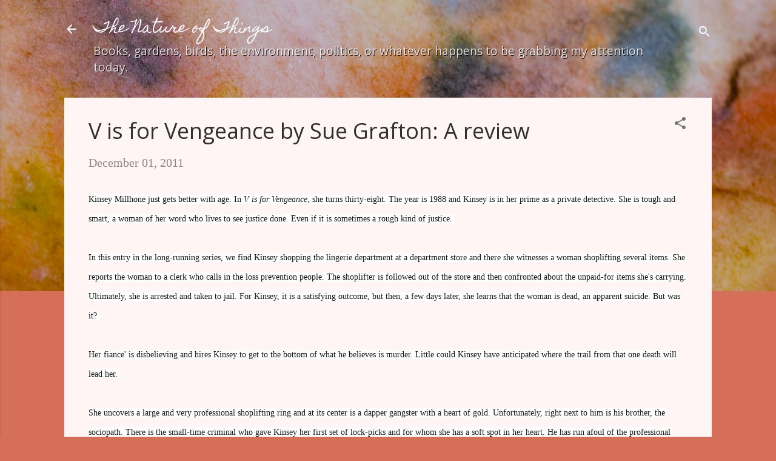

--- FILE ---
content_type: text/html; charset=UTF-8
request_url: https://www.thenatureofthings.blog/2011/12/v-is-for-vengeance-by-sue-grafton.html
body_size: 55880
content:
<!DOCTYPE html>
<html dir='ltr' lang='en'>
<head>
<meta content='width=device-width, initial-scale=1' name='viewport'/>
<title>V is for Vengeance by Sue Grafton: A review</title>
<meta content='text/html; charset=UTF-8' http-equiv='Content-Type'/>
<!-- Chrome, Firefox OS and Opera -->
<meta content='#d56f5a' name='theme-color'/>
<!-- Windows Phone -->
<meta content='#d56f5a' name='msapplication-navbutton-color'/>
<meta content='blogger' name='generator'/>
<link href='https://www.thenatureofthings.blog/favicon.ico' rel='icon' type='image/x-icon'/>
<link href='https://www.thenatureofthings.blog/2011/12/v-is-for-vengeance-by-sue-grafton.html' rel='canonical'/>
<link rel="alternate" type="application/atom+xml" title="The Nature of Things - Atom" href="https://www.thenatureofthings.blog/feeds/posts/default" />
<link rel="alternate" type="application/rss+xml" title="The Nature of Things - RSS" href="https://www.thenatureofthings.blog/feeds/posts/default?alt=rss" />
<link rel="service.post" type="application/atom+xml" title="The Nature of Things - Atom" href="https://www.blogger.com/feeds/3560838335414244511/posts/default" />

<link rel="alternate" type="application/atom+xml" title="The Nature of Things - Atom" href="https://www.thenatureofthings.blog/feeds/1486043272038875450/comments/default" />
<!--Can't find substitution for tag [blog.ieCssRetrofitLinks]-->
<meta content='https://www.thenatureofthings.blog/2011/12/v-is-for-vengeance-by-sue-grafton.html' property='og:url'/>
<meta content='V is for Vengeance by Sue Grafton: A review' property='og:title'/>
<meta content='Kinsey Millhone just gets better with age. In  V is for Vengeance , she turns thirty-eight. The year is 1988 and Kinsey is in her prime as a...' property='og:description'/>
<style type='text/css'>@font-face{font-family:'Homemade Apple';font-style:normal;font-weight:400;font-display:swap;src:url(//fonts.gstatic.com/s/homemadeapple/v24/Qw3EZQFXECDrI2q789EKQZJob0x6XHgOiJM6.woff2)format('woff2');unicode-range:U+0000-00FF,U+0131,U+0152-0153,U+02BB-02BC,U+02C6,U+02DA,U+02DC,U+0304,U+0308,U+0329,U+2000-206F,U+20AC,U+2122,U+2191,U+2193,U+2212,U+2215,U+FEFF,U+FFFD;}@font-face{font-family:'Open Sans';font-style:normal;font-weight:400;font-stretch:100%;font-display:swap;src:url(//fonts.gstatic.com/s/opensans/v44/memSYaGs126MiZpBA-UvWbX2vVnXBbObj2OVZyOOSr4dVJWUgsjZ0B4taVIUwaEQbjB_mQ.woff2)format('woff2');unicode-range:U+0460-052F,U+1C80-1C8A,U+20B4,U+2DE0-2DFF,U+A640-A69F,U+FE2E-FE2F;}@font-face{font-family:'Open Sans';font-style:normal;font-weight:400;font-stretch:100%;font-display:swap;src:url(//fonts.gstatic.com/s/opensans/v44/memSYaGs126MiZpBA-UvWbX2vVnXBbObj2OVZyOOSr4dVJWUgsjZ0B4kaVIUwaEQbjB_mQ.woff2)format('woff2');unicode-range:U+0301,U+0400-045F,U+0490-0491,U+04B0-04B1,U+2116;}@font-face{font-family:'Open Sans';font-style:normal;font-weight:400;font-stretch:100%;font-display:swap;src:url(//fonts.gstatic.com/s/opensans/v44/memSYaGs126MiZpBA-UvWbX2vVnXBbObj2OVZyOOSr4dVJWUgsjZ0B4saVIUwaEQbjB_mQ.woff2)format('woff2');unicode-range:U+1F00-1FFF;}@font-face{font-family:'Open Sans';font-style:normal;font-weight:400;font-stretch:100%;font-display:swap;src:url(//fonts.gstatic.com/s/opensans/v44/memSYaGs126MiZpBA-UvWbX2vVnXBbObj2OVZyOOSr4dVJWUgsjZ0B4jaVIUwaEQbjB_mQ.woff2)format('woff2');unicode-range:U+0370-0377,U+037A-037F,U+0384-038A,U+038C,U+038E-03A1,U+03A3-03FF;}@font-face{font-family:'Open Sans';font-style:normal;font-weight:400;font-stretch:100%;font-display:swap;src:url(//fonts.gstatic.com/s/opensans/v44/memSYaGs126MiZpBA-UvWbX2vVnXBbObj2OVZyOOSr4dVJWUgsjZ0B4iaVIUwaEQbjB_mQ.woff2)format('woff2');unicode-range:U+0307-0308,U+0590-05FF,U+200C-2010,U+20AA,U+25CC,U+FB1D-FB4F;}@font-face{font-family:'Open Sans';font-style:normal;font-weight:400;font-stretch:100%;font-display:swap;src:url(//fonts.gstatic.com/s/opensans/v44/memSYaGs126MiZpBA-UvWbX2vVnXBbObj2OVZyOOSr4dVJWUgsjZ0B5caVIUwaEQbjB_mQ.woff2)format('woff2');unicode-range:U+0302-0303,U+0305,U+0307-0308,U+0310,U+0312,U+0315,U+031A,U+0326-0327,U+032C,U+032F-0330,U+0332-0333,U+0338,U+033A,U+0346,U+034D,U+0391-03A1,U+03A3-03A9,U+03B1-03C9,U+03D1,U+03D5-03D6,U+03F0-03F1,U+03F4-03F5,U+2016-2017,U+2034-2038,U+203C,U+2040,U+2043,U+2047,U+2050,U+2057,U+205F,U+2070-2071,U+2074-208E,U+2090-209C,U+20D0-20DC,U+20E1,U+20E5-20EF,U+2100-2112,U+2114-2115,U+2117-2121,U+2123-214F,U+2190,U+2192,U+2194-21AE,U+21B0-21E5,U+21F1-21F2,U+21F4-2211,U+2213-2214,U+2216-22FF,U+2308-230B,U+2310,U+2319,U+231C-2321,U+2336-237A,U+237C,U+2395,U+239B-23B7,U+23D0,U+23DC-23E1,U+2474-2475,U+25AF,U+25B3,U+25B7,U+25BD,U+25C1,U+25CA,U+25CC,U+25FB,U+266D-266F,U+27C0-27FF,U+2900-2AFF,U+2B0E-2B11,U+2B30-2B4C,U+2BFE,U+3030,U+FF5B,U+FF5D,U+1D400-1D7FF,U+1EE00-1EEFF;}@font-face{font-family:'Open Sans';font-style:normal;font-weight:400;font-stretch:100%;font-display:swap;src:url(//fonts.gstatic.com/s/opensans/v44/memSYaGs126MiZpBA-UvWbX2vVnXBbObj2OVZyOOSr4dVJWUgsjZ0B5OaVIUwaEQbjB_mQ.woff2)format('woff2');unicode-range:U+0001-000C,U+000E-001F,U+007F-009F,U+20DD-20E0,U+20E2-20E4,U+2150-218F,U+2190,U+2192,U+2194-2199,U+21AF,U+21E6-21F0,U+21F3,U+2218-2219,U+2299,U+22C4-22C6,U+2300-243F,U+2440-244A,U+2460-24FF,U+25A0-27BF,U+2800-28FF,U+2921-2922,U+2981,U+29BF,U+29EB,U+2B00-2BFF,U+4DC0-4DFF,U+FFF9-FFFB,U+10140-1018E,U+10190-1019C,U+101A0,U+101D0-101FD,U+102E0-102FB,U+10E60-10E7E,U+1D2C0-1D2D3,U+1D2E0-1D37F,U+1F000-1F0FF,U+1F100-1F1AD,U+1F1E6-1F1FF,U+1F30D-1F30F,U+1F315,U+1F31C,U+1F31E,U+1F320-1F32C,U+1F336,U+1F378,U+1F37D,U+1F382,U+1F393-1F39F,U+1F3A7-1F3A8,U+1F3AC-1F3AF,U+1F3C2,U+1F3C4-1F3C6,U+1F3CA-1F3CE,U+1F3D4-1F3E0,U+1F3ED,U+1F3F1-1F3F3,U+1F3F5-1F3F7,U+1F408,U+1F415,U+1F41F,U+1F426,U+1F43F,U+1F441-1F442,U+1F444,U+1F446-1F449,U+1F44C-1F44E,U+1F453,U+1F46A,U+1F47D,U+1F4A3,U+1F4B0,U+1F4B3,U+1F4B9,U+1F4BB,U+1F4BF,U+1F4C8-1F4CB,U+1F4D6,U+1F4DA,U+1F4DF,U+1F4E3-1F4E6,U+1F4EA-1F4ED,U+1F4F7,U+1F4F9-1F4FB,U+1F4FD-1F4FE,U+1F503,U+1F507-1F50B,U+1F50D,U+1F512-1F513,U+1F53E-1F54A,U+1F54F-1F5FA,U+1F610,U+1F650-1F67F,U+1F687,U+1F68D,U+1F691,U+1F694,U+1F698,U+1F6AD,U+1F6B2,U+1F6B9-1F6BA,U+1F6BC,U+1F6C6-1F6CF,U+1F6D3-1F6D7,U+1F6E0-1F6EA,U+1F6F0-1F6F3,U+1F6F7-1F6FC,U+1F700-1F7FF,U+1F800-1F80B,U+1F810-1F847,U+1F850-1F859,U+1F860-1F887,U+1F890-1F8AD,U+1F8B0-1F8BB,U+1F8C0-1F8C1,U+1F900-1F90B,U+1F93B,U+1F946,U+1F984,U+1F996,U+1F9E9,U+1FA00-1FA6F,U+1FA70-1FA7C,U+1FA80-1FA89,U+1FA8F-1FAC6,U+1FACE-1FADC,U+1FADF-1FAE9,U+1FAF0-1FAF8,U+1FB00-1FBFF;}@font-face{font-family:'Open Sans';font-style:normal;font-weight:400;font-stretch:100%;font-display:swap;src:url(//fonts.gstatic.com/s/opensans/v44/memSYaGs126MiZpBA-UvWbX2vVnXBbObj2OVZyOOSr4dVJWUgsjZ0B4vaVIUwaEQbjB_mQ.woff2)format('woff2');unicode-range:U+0102-0103,U+0110-0111,U+0128-0129,U+0168-0169,U+01A0-01A1,U+01AF-01B0,U+0300-0301,U+0303-0304,U+0308-0309,U+0323,U+0329,U+1EA0-1EF9,U+20AB;}@font-face{font-family:'Open Sans';font-style:normal;font-weight:400;font-stretch:100%;font-display:swap;src:url(//fonts.gstatic.com/s/opensans/v44/memSYaGs126MiZpBA-UvWbX2vVnXBbObj2OVZyOOSr4dVJWUgsjZ0B4uaVIUwaEQbjB_mQ.woff2)format('woff2');unicode-range:U+0100-02BA,U+02BD-02C5,U+02C7-02CC,U+02CE-02D7,U+02DD-02FF,U+0304,U+0308,U+0329,U+1D00-1DBF,U+1E00-1E9F,U+1EF2-1EFF,U+2020,U+20A0-20AB,U+20AD-20C0,U+2113,U+2C60-2C7F,U+A720-A7FF;}@font-face{font-family:'Open Sans';font-style:normal;font-weight:400;font-stretch:100%;font-display:swap;src:url(//fonts.gstatic.com/s/opensans/v44/memSYaGs126MiZpBA-UvWbX2vVnXBbObj2OVZyOOSr4dVJWUgsjZ0B4gaVIUwaEQbjA.woff2)format('woff2');unicode-range:U+0000-00FF,U+0131,U+0152-0153,U+02BB-02BC,U+02C6,U+02DA,U+02DC,U+0304,U+0308,U+0329,U+2000-206F,U+20AC,U+2122,U+2191,U+2193,U+2212,U+2215,U+FEFF,U+FFFD;}@font-face{font-family:'Roboto';font-style:normal;font-weight:400;font-stretch:100%;font-display:swap;src:url(//fonts.gstatic.com/s/roboto/v50/KFOMCnqEu92Fr1ME7kSn66aGLdTylUAMQXC89YmC2DPNWubEbVmZiAr0klQmz24O0g.woff2)format('woff2');unicode-range:U+0460-052F,U+1C80-1C8A,U+20B4,U+2DE0-2DFF,U+A640-A69F,U+FE2E-FE2F;}@font-face{font-family:'Roboto';font-style:normal;font-weight:400;font-stretch:100%;font-display:swap;src:url(//fonts.gstatic.com/s/roboto/v50/KFOMCnqEu92Fr1ME7kSn66aGLdTylUAMQXC89YmC2DPNWubEbVmQiAr0klQmz24O0g.woff2)format('woff2');unicode-range:U+0301,U+0400-045F,U+0490-0491,U+04B0-04B1,U+2116;}@font-face{font-family:'Roboto';font-style:normal;font-weight:400;font-stretch:100%;font-display:swap;src:url(//fonts.gstatic.com/s/roboto/v50/KFOMCnqEu92Fr1ME7kSn66aGLdTylUAMQXC89YmC2DPNWubEbVmYiAr0klQmz24O0g.woff2)format('woff2');unicode-range:U+1F00-1FFF;}@font-face{font-family:'Roboto';font-style:normal;font-weight:400;font-stretch:100%;font-display:swap;src:url(//fonts.gstatic.com/s/roboto/v50/KFOMCnqEu92Fr1ME7kSn66aGLdTylUAMQXC89YmC2DPNWubEbVmXiAr0klQmz24O0g.woff2)format('woff2');unicode-range:U+0370-0377,U+037A-037F,U+0384-038A,U+038C,U+038E-03A1,U+03A3-03FF;}@font-face{font-family:'Roboto';font-style:normal;font-weight:400;font-stretch:100%;font-display:swap;src:url(//fonts.gstatic.com/s/roboto/v50/KFOMCnqEu92Fr1ME7kSn66aGLdTylUAMQXC89YmC2DPNWubEbVnoiAr0klQmz24O0g.woff2)format('woff2');unicode-range:U+0302-0303,U+0305,U+0307-0308,U+0310,U+0312,U+0315,U+031A,U+0326-0327,U+032C,U+032F-0330,U+0332-0333,U+0338,U+033A,U+0346,U+034D,U+0391-03A1,U+03A3-03A9,U+03B1-03C9,U+03D1,U+03D5-03D6,U+03F0-03F1,U+03F4-03F5,U+2016-2017,U+2034-2038,U+203C,U+2040,U+2043,U+2047,U+2050,U+2057,U+205F,U+2070-2071,U+2074-208E,U+2090-209C,U+20D0-20DC,U+20E1,U+20E5-20EF,U+2100-2112,U+2114-2115,U+2117-2121,U+2123-214F,U+2190,U+2192,U+2194-21AE,U+21B0-21E5,U+21F1-21F2,U+21F4-2211,U+2213-2214,U+2216-22FF,U+2308-230B,U+2310,U+2319,U+231C-2321,U+2336-237A,U+237C,U+2395,U+239B-23B7,U+23D0,U+23DC-23E1,U+2474-2475,U+25AF,U+25B3,U+25B7,U+25BD,U+25C1,U+25CA,U+25CC,U+25FB,U+266D-266F,U+27C0-27FF,U+2900-2AFF,U+2B0E-2B11,U+2B30-2B4C,U+2BFE,U+3030,U+FF5B,U+FF5D,U+1D400-1D7FF,U+1EE00-1EEFF;}@font-face{font-family:'Roboto';font-style:normal;font-weight:400;font-stretch:100%;font-display:swap;src:url(//fonts.gstatic.com/s/roboto/v50/KFOMCnqEu92Fr1ME7kSn66aGLdTylUAMQXC89YmC2DPNWubEbVn6iAr0klQmz24O0g.woff2)format('woff2');unicode-range:U+0001-000C,U+000E-001F,U+007F-009F,U+20DD-20E0,U+20E2-20E4,U+2150-218F,U+2190,U+2192,U+2194-2199,U+21AF,U+21E6-21F0,U+21F3,U+2218-2219,U+2299,U+22C4-22C6,U+2300-243F,U+2440-244A,U+2460-24FF,U+25A0-27BF,U+2800-28FF,U+2921-2922,U+2981,U+29BF,U+29EB,U+2B00-2BFF,U+4DC0-4DFF,U+FFF9-FFFB,U+10140-1018E,U+10190-1019C,U+101A0,U+101D0-101FD,U+102E0-102FB,U+10E60-10E7E,U+1D2C0-1D2D3,U+1D2E0-1D37F,U+1F000-1F0FF,U+1F100-1F1AD,U+1F1E6-1F1FF,U+1F30D-1F30F,U+1F315,U+1F31C,U+1F31E,U+1F320-1F32C,U+1F336,U+1F378,U+1F37D,U+1F382,U+1F393-1F39F,U+1F3A7-1F3A8,U+1F3AC-1F3AF,U+1F3C2,U+1F3C4-1F3C6,U+1F3CA-1F3CE,U+1F3D4-1F3E0,U+1F3ED,U+1F3F1-1F3F3,U+1F3F5-1F3F7,U+1F408,U+1F415,U+1F41F,U+1F426,U+1F43F,U+1F441-1F442,U+1F444,U+1F446-1F449,U+1F44C-1F44E,U+1F453,U+1F46A,U+1F47D,U+1F4A3,U+1F4B0,U+1F4B3,U+1F4B9,U+1F4BB,U+1F4BF,U+1F4C8-1F4CB,U+1F4D6,U+1F4DA,U+1F4DF,U+1F4E3-1F4E6,U+1F4EA-1F4ED,U+1F4F7,U+1F4F9-1F4FB,U+1F4FD-1F4FE,U+1F503,U+1F507-1F50B,U+1F50D,U+1F512-1F513,U+1F53E-1F54A,U+1F54F-1F5FA,U+1F610,U+1F650-1F67F,U+1F687,U+1F68D,U+1F691,U+1F694,U+1F698,U+1F6AD,U+1F6B2,U+1F6B9-1F6BA,U+1F6BC,U+1F6C6-1F6CF,U+1F6D3-1F6D7,U+1F6E0-1F6EA,U+1F6F0-1F6F3,U+1F6F7-1F6FC,U+1F700-1F7FF,U+1F800-1F80B,U+1F810-1F847,U+1F850-1F859,U+1F860-1F887,U+1F890-1F8AD,U+1F8B0-1F8BB,U+1F8C0-1F8C1,U+1F900-1F90B,U+1F93B,U+1F946,U+1F984,U+1F996,U+1F9E9,U+1FA00-1FA6F,U+1FA70-1FA7C,U+1FA80-1FA89,U+1FA8F-1FAC6,U+1FACE-1FADC,U+1FADF-1FAE9,U+1FAF0-1FAF8,U+1FB00-1FBFF;}@font-face{font-family:'Roboto';font-style:normal;font-weight:400;font-stretch:100%;font-display:swap;src:url(//fonts.gstatic.com/s/roboto/v50/KFOMCnqEu92Fr1ME7kSn66aGLdTylUAMQXC89YmC2DPNWubEbVmbiAr0klQmz24O0g.woff2)format('woff2');unicode-range:U+0102-0103,U+0110-0111,U+0128-0129,U+0168-0169,U+01A0-01A1,U+01AF-01B0,U+0300-0301,U+0303-0304,U+0308-0309,U+0323,U+0329,U+1EA0-1EF9,U+20AB;}@font-face{font-family:'Roboto';font-style:normal;font-weight:400;font-stretch:100%;font-display:swap;src:url(//fonts.gstatic.com/s/roboto/v50/KFOMCnqEu92Fr1ME7kSn66aGLdTylUAMQXC89YmC2DPNWubEbVmaiAr0klQmz24O0g.woff2)format('woff2');unicode-range:U+0100-02BA,U+02BD-02C5,U+02C7-02CC,U+02CE-02D7,U+02DD-02FF,U+0304,U+0308,U+0329,U+1D00-1DBF,U+1E00-1E9F,U+1EF2-1EFF,U+2020,U+20A0-20AB,U+20AD-20C0,U+2113,U+2C60-2C7F,U+A720-A7FF;}@font-face{font-family:'Roboto';font-style:normal;font-weight:400;font-stretch:100%;font-display:swap;src:url(//fonts.gstatic.com/s/roboto/v50/KFOMCnqEu92Fr1ME7kSn66aGLdTylUAMQXC89YmC2DPNWubEbVmUiAr0klQmz24.woff2)format('woff2');unicode-range:U+0000-00FF,U+0131,U+0152-0153,U+02BB-02BC,U+02C6,U+02DA,U+02DC,U+0304,U+0308,U+0329,U+2000-206F,U+20AC,U+2122,U+2191,U+2193,U+2212,U+2215,U+FEFF,U+FFFD;}</style>
<style id='page-skin-1' type='text/css'><!--
/*! normalize.css v3.0.1 | MIT License | git.io/normalize */html{font-family:sans-serif;-ms-text-size-adjust:100%;-webkit-text-size-adjust:100%}body{margin:0}article,aside,details,figcaption,figure,footer,header,hgroup,main,nav,section,summary{display:block}audio,canvas,progress,video{display:inline-block;vertical-align:baseline}audio:not([controls]){display:none;height:0}[hidden],template{display:none}a{background:transparent}a:active,a:hover{outline:0}abbr[title]{border-bottom:1px dotted}b,strong{font-weight:bold}dfn{font-style:italic}h1{font-size:2em;margin:.67em 0}mark{background:#ff0;color:#000}small{font-size:80%}sub,sup{font-size:75%;line-height:0;position:relative;vertical-align:baseline}sup{top:-0.5em}sub{bottom:-0.25em}img{border:0}svg:not(:root){overflow:hidden}figure{margin:1em 40px}hr{-moz-box-sizing:content-box;box-sizing:content-box;height:0}pre{overflow:auto}code,kbd,pre,samp{font-family:monospace,monospace;font-size:1em}button,input,optgroup,select,textarea{color:inherit;font:inherit;margin:0}button{overflow:visible}button,select{text-transform:none}button,html input[type="button"],input[type="reset"],input[type="submit"]{-webkit-appearance:button;cursor:pointer}button[disabled],html input[disabled]{cursor:default}button::-moz-focus-inner,input::-moz-focus-inner{border:0;padding:0}input{line-height:normal}input[type="checkbox"],input[type="radio"]{box-sizing:border-box;padding:0}input[type="number"]::-webkit-inner-spin-button,input[type="number"]::-webkit-outer-spin-button{height:auto}input[type="search"]{-webkit-appearance:textfield;-moz-box-sizing:content-box;-webkit-box-sizing:content-box;box-sizing:content-box}input[type="search"]::-webkit-search-cancel-button,input[type="search"]::-webkit-search-decoration{-webkit-appearance:none}fieldset{border:1px solid #c0c0c0;margin:0 2px;padding:.35em .625em .75em}legend{border:0;padding:0}textarea{overflow:auto}optgroup{font-weight:bold}table{border-collapse:collapse;border-spacing:0}td,th{padding:0}
/*!************************************************
* Blogger Template Style
* Name: Contempo
**************************************************/
body{
overflow-wrap:break-word;
word-break:break-word;
word-wrap:break-word
}
.hidden{
display:none
}
.invisible{
visibility:hidden
}
.container::after,.float-container::after{
clear:both;
content:"";
display:table
}
.clearboth{
clear:both
}
#comments .comment .comment-actions,.subscribe-popup .FollowByEmail .follow-by-email-submit,.widget.Profile .profile-link,.widget.Profile .profile-link.visit-profile{
background:0 0;
border:0;
box-shadow:none;
color:#c35038;
cursor:pointer;
font-size:14px;
font-weight:700;
outline:0;
text-decoration:none;
text-transform:uppercase;
width:auto
}
.dim-overlay{
background-color:rgba(0,0,0,.54);
height:100vh;
left:0;
position:fixed;
top:0;
width:100%
}
#sharing-dim-overlay{
background-color:transparent
}
input::-ms-clear{
display:none
}
.blogger-logo,.svg-icon-24.blogger-logo{
fill:#ff9800;
opacity:1
}
.loading-spinner-large{
-webkit-animation:mspin-rotate 1.568s infinite linear;
animation:mspin-rotate 1.568s infinite linear;
height:48px;
overflow:hidden;
position:absolute;
width:48px;
z-index:200
}
.loading-spinner-large>div{
-webkit-animation:mspin-revrot 5332ms infinite steps(4);
animation:mspin-revrot 5332ms infinite steps(4)
}
.loading-spinner-large>div>div{
-webkit-animation:mspin-singlecolor-large-film 1333ms infinite steps(81);
animation:mspin-singlecolor-large-film 1333ms infinite steps(81);
background-size:100%;
height:48px;
width:3888px
}
.mspin-black-large>div>div,.mspin-grey_54-large>div>div{
background-image:url(https://www.blogblog.com/indie/mspin_black_large.svg)
}
.mspin-white-large>div>div{
background-image:url(https://www.blogblog.com/indie/mspin_white_large.svg)
}
.mspin-grey_54-large{
opacity:.54
}
@-webkit-keyframes mspin-singlecolor-large-film{
from{
-webkit-transform:translateX(0);
transform:translateX(0)
}
to{
-webkit-transform:translateX(-3888px);
transform:translateX(-3888px)
}
}
@keyframes mspin-singlecolor-large-film{
from{
-webkit-transform:translateX(0);
transform:translateX(0)
}
to{
-webkit-transform:translateX(-3888px);
transform:translateX(-3888px)
}
}
@-webkit-keyframes mspin-rotate{
from{
-webkit-transform:rotate(0);
transform:rotate(0)
}
to{
-webkit-transform:rotate(360deg);
transform:rotate(360deg)
}
}
@keyframes mspin-rotate{
from{
-webkit-transform:rotate(0);
transform:rotate(0)
}
to{
-webkit-transform:rotate(360deg);
transform:rotate(360deg)
}
}
@-webkit-keyframes mspin-revrot{
from{
-webkit-transform:rotate(0);
transform:rotate(0)
}
to{
-webkit-transform:rotate(-360deg);
transform:rotate(-360deg)
}
}
@keyframes mspin-revrot{
from{
-webkit-transform:rotate(0);
transform:rotate(0)
}
to{
-webkit-transform:rotate(-360deg);
transform:rotate(-360deg)
}
}
.skip-navigation{
background-color:#fff;
box-sizing:border-box;
color:#000;
display:block;
height:0;
left:0;
line-height:50px;
overflow:hidden;
padding-top:0;
position:fixed;
text-align:center;
top:0;
-webkit-transition:box-shadow .3s,height .3s,padding-top .3s;
transition:box-shadow .3s,height .3s,padding-top .3s;
width:100%;
z-index:900
}
.skip-navigation:focus{
box-shadow:0 4px 5px 0 rgba(0,0,0,.14),0 1px 10px 0 rgba(0,0,0,.12),0 2px 4px -1px rgba(0,0,0,.2);
height:50px
}
#main{
outline:0
}
.main-heading{
position:absolute;
clip:rect(1px,1px,1px,1px);
padding:0;
border:0;
height:1px;
width:1px;
overflow:hidden
}
.Attribution{
margin-top:1em;
text-align:center
}
.Attribution .blogger img,.Attribution .blogger svg{
vertical-align:bottom
}
.Attribution .blogger img{
margin-right:.5em
}
.Attribution div{
line-height:24px;
margin-top:.5em
}
.Attribution .copyright,.Attribution .image-attribution{
font-size:.7em;
margin-top:1.5em
}
.BLOG_mobile_video_class{
display:none
}
.bg-photo{
background-attachment:scroll!important
}
body .CSS_LIGHTBOX{
z-index:900
}
.extendable .show-less,.extendable .show-more{
border-color:#c35038;
color:#c35038;
margin-top:8px
}
.extendable .show-less.hidden,.extendable .show-more.hidden{
display:none
}
.inline-ad{
display:none;
max-width:100%;
overflow:hidden
}
.adsbygoogle{
display:block
}
#cookieChoiceInfo{
bottom:0;
top:auto
}
iframe.b-hbp-video{
border:0
}
.post-body img{
max-width:100%
}
.post-body iframe{
max-width:100%
}
.post-body a[imageanchor="1"]{
display:inline-block
}
.byline{
margin-right:1em
}
.byline:last-child{
margin-right:0
}
.link-copied-dialog{
max-width:520px;
outline:0
}
.link-copied-dialog .modal-dialog-buttons{
margin-top:8px
}
.link-copied-dialog .goog-buttonset-default{
background:0 0;
border:0
}
.link-copied-dialog .goog-buttonset-default:focus{
outline:0
}
.paging-control-container{
margin-bottom:16px
}
.paging-control-container .paging-control{
display:inline-block
}
.paging-control-container .comment-range-text::after,.paging-control-container .paging-control{
color:#c35038
}
.paging-control-container .comment-range-text,.paging-control-container .paging-control{
margin-right:8px
}
.paging-control-container .comment-range-text::after,.paging-control-container .paging-control::after{
content:"\b7";
cursor:default;
padding-left:8px;
pointer-events:none
}
.paging-control-container .comment-range-text:last-child::after,.paging-control-container .paging-control:last-child::after{
content:none
}
.byline.reactions iframe{
height:20px
}
.b-notification{
color:#000;
background-color:#fff;
border-bottom:solid 1px #000;
box-sizing:border-box;
padding:16px 32px;
text-align:center
}
.b-notification.visible{
-webkit-transition:margin-top .3s cubic-bezier(.4,0,.2,1);
transition:margin-top .3s cubic-bezier(.4,0,.2,1)
}
.b-notification.invisible{
position:absolute
}
.b-notification-close{
position:absolute;
right:8px;
top:8px
}
.no-posts-message{
line-height:40px;
text-align:center
}
@media screen and (max-width:800px){
body.item-view .post-body a[imageanchor="1"][style*="float: left;"],body.item-view .post-body a[imageanchor="1"][style*="float: right;"]{
float:none!important;
clear:none!important
}
body.item-view .post-body a[imageanchor="1"] img{
display:block;
height:auto;
margin:0 auto
}
body.item-view .post-body>.separator:first-child>a[imageanchor="1"]:first-child{
margin-top:20px
}
.post-body a[imageanchor]{
display:block
}
body.item-view .post-body a[imageanchor="1"]{
margin-left:0!important;
margin-right:0!important
}
body.item-view .post-body a[imageanchor="1"]+a[imageanchor="1"]{
margin-top:16px
}
}
.item-control{
display:none
}
#comments{
border-top:1px dashed rgba(0,0,0,.54);
margin-top:20px;
padding:20px
}
#comments .comment-thread ol{
margin:0;
padding-left:0;
padding-left:0
}
#comments .comment .comment-replybox-single,#comments .comment-thread .comment-replies{
margin-left:60px
}
#comments .comment-thread .thread-count{
display:none
}
#comments .comment{
list-style-type:none;
padding:0 0 30px;
position:relative
}
#comments .comment .comment{
padding-bottom:8px
}
.comment .avatar-image-container{
position:absolute
}
.comment .avatar-image-container img{
border-radius:50%
}
.avatar-image-container svg,.comment .avatar-image-container .avatar-icon{
border-radius:50%;
border:solid 1px #727272;
box-sizing:border-box;
fill:#727272;
height:35px;
margin:0;
padding:7px;
width:35px
}
.comment .comment-block{
margin-top:10px;
margin-left:60px;
padding-bottom:0
}
#comments .comment-author-header-wrapper{
margin-left:40px
}
#comments .comment .thread-expanded .comment-block{
padding-bottom:20px
}
#comments .comment .comment-header .user,#comments .comment .comment-header .user a{
color:#303030;
font-style:normal;
font-weight:700
}
#comments .comment .comment-actions{
bottom:0;
margin-bottom:15px;
position:absolute
}
#comments .comment .comment-actions>*{
margin-right:8px
}
#comments .comment .comment-header .datetime{
bottom:0;
color:rgba(48,48,48,.54);
display:inline-block;
font-size:13px;
font-style:italic;
margin-left:8px
}
#comments .comment .comment-footer .comment-timestamp a,#comments .comment .comment-header .datetime a{
color:rgba(48,48,48,.54)
}
#comments .comment .comment-content,.comment .comment-body{
margin-top:12px;
word-break:break-word
}
.comment-body{
margin-bottom:12px
}
#comments.embed[data-num-comments="0"]{
border:0;
margin-top:0;
padding-top:0
}
#comments.embed[data-num-comments="0"] #comment-post-message,#comments.embed[data-num-comments="0"] div.comment-form>p,#comments.embed[data-num-comments="0"] p.comment-footer{
display:none
}
#comment-editor-src{
display:none
}
.comments .comments-content .loadmore.loaded{
max-height:0;
opacity:0;
overflow:hidden
}
.extendable .remaining-items{
height:0;
overflow:hidden;
-webkit-transition:height .3s cubic-bezier(.4,0,.2,1);
transition:height .3s cubic-bezier(.4,0,.2,1)
}
.extendable .remaining-items.expanded{
height:auto
}
.svg-icon-24,.svg-icon-24-button{
cursor:pointer;
height:24px;
width:24px;
min-width:24px
}
.touch-icon{
margin:-12px;
padding:12px
}
.touch-icon:active,.touch-icon:focus{
background-color:rgba(153,153,153,.4);
border-radius:50%
}
svg:not(:root).touch-icon{
overflow:visible
}
html[dir=rtl] .rtl-reversible-icon{
-webkit-transform:scaleX(-1);
-ms-transform:scaleX(-1);
transform:scaleX(-1)
}
.svg-icon-24-button,.touch-icon-button{
background:0 0;
border:0;
margin:0;
outline:0;
padding:0
}
.touch-icon-button .touch-icon:active,.touch-icon-button .touch-icon:focus{
background-color:transparent
}
.touch-icon-button:active .touch-icon,.touch-icon-button:focus .touch-icon{
background-color:rgba(153,153,153,.4);
border-radius:50%
}
.Profile .default-avatar-wrapper .avatar-icon{
border-radius:50%;
border:solid 1px #727272;
box-sizing:border-box;
fill:#727272;
margin:0
}
.Profile .individual .default-avatar-wrapper .avatar-icon{
padding:25px
}
.Profile .individual .avatar-icon,.Profile .individual .profile-img{
height:120px;
width:120px
}
.Profile .team .default-avatar-wrapper .avatar-icon{
padding:8px
}
.Profile .team .avatar-icon,.Profile .team .default-avatar-wrapper,.Profile .team .profile-img{
height:40px;
width:40px
}
.snippet-container{
margin:0;
position:relative;
overflow:hidden
}
.snippet-fade{
bottom:0;
box-sizing:border-box;
position:absolute;
width:96px
}
.snippet-fade{
right:0
}
.snippet-fade:after{
content:"\2026"
}
.snippet-fade:after{
float:right
}
.post-bottom{
-webkit-box-align:center;
-webkit-align-items:center;
-ms-flex-align:center;
align-items:center;
display:-webkit-box;
display:-webkit-flex;
display:-ms-flexbox;
display:flex;
-webkit-flex-wrap:wrap;
-ms-flex-wrap:wrap;
flex-wrap:wrap
}
.post-footer{
-webkit-box-flex:1;
-webkit-flex:1 1 auto;
-ms-flex:1 1 auto;
flex:1 1 auto;
-webkit-flex-wrap:wrap;
-ms-flex-wrap:wrap;
flex-wrap:wrap;
-webkit-box-ordinal-group:2;
-webkit-order:1;
-ms-flex-order:1;
order:1
}
.post-footer>*{
-webkit-box-flex:0;
-webkit-flex:0 1 auto;
-ms-flex:0 1 auto;
flex:0 1 auto
}
.post-footer .byline:last-child{
margin-right:1em
}
.jump-link{
-webkit-box-flex:0;
-webkit-flex:0 0 auto;
-ms-flex:0 0 auto;
flex:0 0 auto;
-webkit-box-ordinal-group:3;
-webkit-order:2;
-ms-flex-order:2;
order:2
}
.centered-top-container.sticky{
left:0;
position:fixed;
right:0;
top:0;
width:auto;
z-index:50;
-webkit-transition-property:opacity,-webkit-transform;
transition-property:opacity,-webkit-transform;
transition-property:transform,opacity;
transition-property:transform,opacity,-webkit-transform;
-webkit-transition-duration:.2s;
transition-duration:.2s;
-webkit-transition-timing-function:cubic-bezier(.4,0,.2,1);
transition-timing-function:cubic-bezier(.4,0,.2,1)
}
.centered-top-placeholder{
display:none
}
.collapsed-header .centered-top-placeholder{
display:block
}
.centered-top-container .Header .replaced h1,.centered-top-placeholder .Header .replaced h1{
display:none
}
.centered-top-container.sticky .Header .replaced h1{
display:block
}
.centered-top-container.sticky .Header .header-widget{
background:0 0
}
.centered-top-container.sticky .Header .header-image-wrapper{
display:none
}
.centered-top-container img,.centered-top-placeholder img{
max-width:100%
}
.collapsible{
-webkit-transition:height .3s cubic-bezier(.4,0,.2,1);
transition:height .3s cubic-bezier(.4,0,.2,1)
}
.collapsible,.collapsible>summary{
display:block;
overflow:hidden
}
.collapsible>:not(summary){
display:none
}
.collapsible[open]>:not(summary){
display:block
}
.collapsible:focus,.collapsible>summary:focus{
outline:0
}
.collapsible>summary{
cursor:pointer;
display:block;
padding:0
}
.collapsible:focus>summary,.collapsible>summary:focus{
background-color:transparent
}
.collapsible>summary::-webkit-details-marker{
display:none
}
.collapsible-title{
-webkit-box-align:center;
-webkit-align-items:center;
-ms-flex-align:center;
align-items:center;
display:-webkit-box;
display:-webkit-flex;
display:-ms-flexbox;
display:flex
}
.collapsible-title .title{
-webkit-box-flex:1;
-webkit-flex:1 1 auto;
-ms-flex:1 1 auto;
flex:1 1 auto;
-webkit-box-ordinal-group:1;
-webkit-order:0;
-ms-flex-order:0;
order:0;
overflow:hidden;
text-overflow:ellipsis;
white-space:nowrap
}
.collapsible-title .chevron-down,.collapsible[open] .collapsible-title .chevron-up{
display:block
}
.collapsible-title .chevron-up,.collapsible[open] .collapsible-title .chevron-down{
display:none
}
.flat-button{
cursor:pointer;
display:inline-block;
font-weight:700;
text-transform:uppercase;
border-radius:2px;
padding:8px;
margin:-8px
}
.flat-icon-button{
background:0 0;
border:0;
margin:0;
outline:0;
padding:0;
margin:-12px;
padding:12px;
cursor:pointer;
box-sizing:content-box;
display:inline-block;
line-height:0
}
.flat-icon-button,.flat-icon-button .splash-wrapper{
border-radius:50%
}
.flat-icon-button .splash.animate{
-webkit-animation-duration:.3s;
animation-duration:.3s
}
.overflowable-container{
max-height:52px;
overflow:hidden;
position:relative
}
.overflow-button{
cursor:pointer
}
#overflowable-dim-overlay{
background:0 0
}
.overflow-popup{
box-shadow:0 2px 2px 0 rgba(0,0,0,.14),0 3px 1px -2px rgba(0,0,0,.2),0 1px 5px 0 rgba(0,0,0,.12);
background-color:#fef5f4;
left:0;
max-width:calc(100% - 32px);
position:absolute;
top:0;
visibility:hidden;
z-index:101
}
.overflow-popup ul{
list-style:none
}
.overflow-popup .tabs li,.overflow-popup li{
display:block;
height:auto
}
.overflow-popup .tabs li{
padding-left:0;
padding-right:0
}
.overflow-button.hidden,.overflow-popup .tabs li.hidden,.overflow-popup li.hidden{
display:none
}
.pill-button{
background:0 0;
border:1px solid;
border-radius:12px;
cursor:pointer;
display:inline-block;
padding:4px 16px;
text-transform:uppercase
}
.ripple{
position:relative
}
.ripple>*{
z-index:1
}
.splash-wrapper{
bottom:0;
left:0;
overflow:hidden;
pointer-events:none;
position:absolute;
right:0;
top:0;
z-index:0
}
.splash{
background:#ccc;
border-radius:100%;
display:block;
opacity:.6;
position:absolute;
-webkit-transform:scale(0);
-ms-transform:scale(0);
transform:scale(0)
}
.splash.animate{
-webkit-animation:ripple-effect .4s linear;
animation:ripple-effect .4s linear
}
@-webkit-keyframes ripple-effect{
100%{
opacity:0;
-webkit-transform:scale(2.5);
transform:scale(2.5)
}
}
@keyframes ripple-effect{
100%{
opacity:0;
-webkit-transform:scale(2.5);
transform:scale(2.5)
}
}
.search{
display:-webkit-box;
display:-webkit-flex;
display:-ms-flexbox;
display:flex;
line-height:24px;
width:24px
}
.search.focused{
width:100%
}
.search.focused .section{
width:100%
}
.search form{
z-index:101
}
.search h3{
display:none
}
.search form{
display:-webkit-box;
display:-webkit-flex;
display:-ms-flexbox;
display:flex;
-webkit-box-flex:1;
-webkit-flex:1 0 0;
-ms-flex:1 0 0px;
flex:1 0 0;
border-bottom:solid 1px transparent;
padding-bottom:8px
}
.search form>*{
display:none
}
.search.focused form>*{
display:block
}
.search .search-input label{
display:none
}
.centered-top-placeholder.cloned .search form{
z-index:30
}
.search.focused form{
border-color:#ffffff;
position:relative;
width:auto
}
.collapsed-header .centered-top-container .search.focused form{
border-bottom-color:transparent
}
.search-expand{
-webkit-box-flex:0;
-webkit-flex:0 0 auto;
-ms-flex:0 0 auto;
flex:0 0 auto
}
.search-expand-text{
display:none
}
.search-close{
display:inline;
vertical-align:middle
}
.search-input{
-webkit-box-flex:1;
-webkit-flex:1 0 1px;
-ms-flex:1 0 1px;
flex:1 0 1px
}
.search-input input{
background:0 0;
border:0;
box-sizing:border-box;
color:#ffffff;
display:inline-block;
outline:0;
width:calc(100% - 48px)
}
.search-input input.no-cursor{
color:transparent;
text-shadow:0 0 0 #ffffff
}
.collapsed-header .centered-top-container .search-action,.collapsed-header .centered-top-container .search-input input{
color:#303030
}
.collapsed-header .centered-top-container .search-input input.no-cursor{
color:transparent;
text-shadow:0 0 0 #303030
}
.collapsed-header .centered-top-container .search-input input.no-cursor:focus,.search-input input.no-cursor:focus{
outline:0
}
.search-focused>*{
visibility:hidden
}
.search-focused .search,.search-focused .search-icon{
visibility:visible
}
.search.focused .search-action{
display:block
}
.search.focused .search-action:disabled{
opacity:.3
}
.widget.Sharing .sharing-button{
display:none
}
.widget.Sharing .sharing-buttons li{
padding:0
}
.widget.Sharing .sharing-buttons li span{
display:none
}
.post-share-buttons{
position:relative
}
.centered-bottom .share-buttons .svg-icon-24,.share-buttons .svg-icon-24{
fill:#727272
}
.sharing-open.touch-icon-button:active .touch-icon,.sharing-open.touch-icon-button:focus .touch-icon{
background-color:transparent
}
.share-buttons{
background-color:#fef5f4;
border-radius:2px;
box-shadow:0 2px 2px 0 rgba(0,0,0,.14),0 3px 1px -2px rgba(0,0,0,.2),0 1px 5px 0 rgba(0,0,0,.12);
color:#303030;
list-style:none;
margin:0;
padding:8px 0;
position:absolute;
top:-11px;
min-width:200px;
z-index:101
}
.share-buttons.hidden{
display:none
}
.sharing-button{
background:0 0;
border:0;
margin:0;
outline:0;
padding:0;
cursor:pointer
}
.share-buttons li{
margin:0;
height:48px
}
.share-buttons li:last-child{
margin-bottom:0
}
.share-buttons li .sharing-platform-button{
box-sizing:border-box;
cursor:pointer;
display:block;
height:100%;
margin-bottom:0;
padding:0 16px;
position:relative;
width:100%
}
.share-buttons li .sharing-platform-button:focus,.share-buttons li .sharing-platform-button:hover{
background-color:rgba(128,128,128,.1);
outline:0
}
.share-buttons li svg[class*=" sharing-"],.share-buttons li svg[class^=sharing-]{
position:absolute;
top:10px
}
.share-buttons li span.sharing-platform-button{
position:relative;
top:0
}
.share-buttons li .platform-sharing-text{
display:block;
font-size:16px;
line-height:48px;
white-space:nowrap
}
.share-buttons li .platform-sharing-text{
margin-left:56px
}
.sidebar-container{
background-color:#fef5f4;
max-width:400px;
overflow-y:auto;
-webkit-transition-property:-webkit-transform;
transition-property:-webkit-transform;
transition-property:transform;
transition-property:transform,-webkit-transform;
-webkit-transition-duration:.3s;
transition-duration:.3s;
-webkit-transition-timing-function:cubic-bezier(0,0,.2,1);
transition-timing-function:cubic-bezier(0,0,.2,1);
width:400px;
z-index:101;
-webkit-overflow-scrolling:touch
}
.sidebar-container .navigation{
line-height:0;
padding:16px
}
.sidebar-container .sidebar-back{
cursor:pointer
}
.sidebar-container .widget{
background:0 0;
margin:0 16px;
padding:16px 0
}
.sidebar-container .widget .title{
color:#303030;
margin:0
}
.sidebar-container .widget ul{
list-style:none;
margin:0;
padding:0
}
.sidebar-container .widget ul ul{
margin-left:1em
}
.sidebar-container .widget li{
font-size:16px;
line-height:normal
}
.sidebar-container .widget+.widget{
border-top:1px dashed #cdcdcd
}
.BlogArchive li{
margin:16px 0
}
.BlogArchive li:last-child{
margin-bottom:0
}
.Label li a{
display:inline-block
}
.BlogArchive .post-count,.Label .label-count{
float:right;
margin-left:.25em
}
.BlogArchive .post-count::before,.Label .label-count::before{
content:"("
}
.BlogArchive .post-count::after,.Label .label-count::after{
content:")"
}
.widget.Translate .skiptranslate>div{
display:block!important
}
.widget.Profile .profile-link{
display:-webkit-box;
display:-webkit-flex;
display:-ms-flexbox;
display:flex
}
.widget.Profile .team-member .default-avatar-wrapper,.widget.Profile .team-member .profile-img{
-webkit-box-flex:0;
-webkit-flex:0 0 auto;
-ms-flex:0 0 auto;
flex:0 0 auto;
margin-right:1em
}
.widget.Profile .individual .profile-link{
-webkit-box-orient:vertical;
-webkit-box-direction:normal;
-webkit-flex-direction:column;
-ms-flex-direction:column;
flex-direction:column
}
.widget.Profile .team .profile-link .profile-name{
-webkit-align-self:center;
-ms-flex-item-align:center;
align-self:center;
display:block;
-webkit-box-flex:1;
-webkit-flex:1 1 auto;
-ms-flex:1 1 auto;
flex:1 1 auto
}
.dim-overlay{
background-color:rgba(0,0,0,.54);
z-index:100
}
body.sidebar-visible{
overflow-y:hidden
}
@media screen and (max-width:1619px){
.sidebar-container{
bottom:0;
position:fixed;
top:0;
left:0;
right:auto
}
.sidebar-container.sidebar-invisible{
-webkit-transition-timing-function:cubic-bezier(.4,0,.6,1);
transition-timing-function:cubic-bezier(.4,0,.6,1);
-webkit-transform:translateX(-400px);
-ms-transform:translateX(-400px);
transform:translateX(-400px)
}
}
@media screen and (min-width:1620px){
.sidebar-container{
position:absolute;
top:0;
left:0;
right:auto
}
.sidebar-container .navigation{
display:none
}
}
.dialog{
box-shadow:0 2px 2px 0 rgba(0,0,0,.14),0 3px 1px -2px rgba(0,0,0,.2),0 1px 5px 0 rgba(0,0,0,.12);
background:#fef5f4;
box-sizing:border-box;
color:#777777;
padding:30px;
position:fixed;
text-align:center;
width:calc(100% - 24px);
z-index:101
}
.dialog input[type=email],.dialog input[type=text]{
background-color:transparent;
border:0;
border-bottom:solid 1px rgba(119,119,119,.12);
color:#777777;
display:block;
font-family:Georgia, Utopia, 'Palatino Linotype', Palatino, serif;
font-size:16px;
line-height:24px;
margin:auto;
padding-bottom:7px;
outline:0;
text-align:center;
width:100%
}
.dialog input[type=email]::-webkit-input-placeholder,.dialog input[type=text]::-webkit-input-placeholder{
color:#777777
}
.dialog input[type=email]::-moz-placeholder,.dialog input[type=text]::-moz-placeholder{
color:#777777
}
.dialog input[type=email]:-ms-input-placeholder,.dialog input[type=text]:-ms-input-placeholder{
color:#777777
}
.dialog input[type=email]::-ms-input-placeholder,.dialog input[type=text]::-ms-input-placeholder{
color:#777777
}
.dialog input[type=email]::placeholder,.dialog input[type=text]::placeholder{
color:#777777
}
.dialog input[type=email]:focus,.dialog input[type=text]:focus{
border-bottom:solid 2px #c35038;
padding-bottom:6px
}
.dialog input.no-cursor{
color:transparent;
text-shadow:0 0 0 #777777
}
.dialog input.no-cursor:focus{
outline:0
}
.dialog input.no-cursor:focus{
outline:0
}
.dialog input[type=submit]{
font-family:Georgia, Utopia, 'Palatino Linotype', Palatino, serif
}
.dialog .goog-buttonset-default{
color:#c35038
}
.subscribe-popup{
max-width:364px
}
.subscribe-popup h3{
color:#303030;
font-size:1.8em;
margin-top:0
}
.subscribe-popup .FollowByEmail h3{
display:none
}
.subscribe-popup .FollowByEmail .follow-by-email-submit{
color:#c35038;
display:inline-block;
margin:0 auto;
margin-top:24px;
width:auto;
white-space:normal
}
.subscribe-popup .FollowByEmail .follow-by-email-submit:disabled{
cursor:default;
opacity:.3
}
@media (max-width:800px){
.blog-name div.widget.Subscribe{
margin-bottom:16px
}
body.item-view .blog-name div.widget.Subscribe{
margin:8px auto 16px auto;
width:100%
}
}
.tabs{
list-style:none
}
.tabs li{
display:inline-block
}
.tabs li a{
cursor:pointer;
display:inline-block;
font-weight:700;
text-transform:uppercase;
padding:12px 8px
}
.tabs .selected{
border-bottom:4px solid #ffffff
}
.tabs .selected a{
color:#ffffff
}
body#layout .bg-photo,body#layout .bg-photo-overlay{
display:none
}
body#layout .page_body{
padding:0;
position:relative;
top:0
}
body#layout .page{
display:inline-block;
left:inherit;
position:relative;
vertical-align:top;
width:540px
}
body#layout .centered{
max-width:954px
}
body#layout .navigation{
display:none
}
body#layout .sidebar-container{
display:inline-block;
width:40%
}
body#layout .hamburger-menu,body#layout .search{
display:none
}
.centered-top-container .svg-icon-24,body.collapsed-header .centered-top-placeholder .svg-icon-24{
fill:#ffffff
}
.sidebar-container .svg-icon-24{
fill:#727272
}
.centered-bottom .svg-icon-24,body.collapsed-header .centered-top-container .svg-icon-24{
fill:#727272
}
.centered-bottom .share-buttons .svg-icon-24,.share-buttons .svg-icon-24{
fill:#727272
}
body{
background-color:#d56f5a;
color:#777777;
font:normal normal 20px Georgia, Utopia, 'Palatino Linotype', Palatino, serif;
margin:0;
min-height:100vh
}
img{
max-width:100%
}
h3{
color:#777777;
font-size:16px
}
a{
text-decoration:none;
color:#c35038
}
a:visited{
color:#c35038
}
a:hover{
color:#c35038
}
blockquote{
color:#303030;
font:italic 300 16px Verdana, Geneva, sans-serif;
font-size:x-large;
text-align:center
}
.pill-button{
font-size:12px
}
.bg-photo-container{
height:480px;
overflow:hidden;
position:absolute;
width:100%;
z-index:1
}
.bg-photo{
background:#dd934a url(https://themes.googleusercontent.com/image?id=0BwVBOzw_-hbMMjczYjcyNTctMWM3Zi00MzA2LTg3ODAtYTNlZDIzYTY2Y2Qx) repeat fixed top center /* Credit: nicodemos (http://www.istockphoto.com/portfolio/nicodemos?platform=blogger) */;
background-attachment:scroll;
background-size:cover;
-webkit-filter:blur(0px);
filter:blur(0px);
height:calc(100% + 2 * 0px);
left:0px;
position:absolute;
top:0px;
width:calc(100% + 2 * 0px)
}
.bg-photo-overlay{
background:rgba(0,0,0,.26);
background-size:cover;
height:480px;
position:absolute;
width:100%;
z-index:2
}
.hamburger-menu{
float:left;
margin-top:0
}
.sticky .hamburger-menu{
float:none;
position:absolute
}
.search{
border-bottom:solid 1px rgba(255, 255, 255, 0);
float:right;
position:relative;
-webkit-transition-property:width;
transition-property:width;
-webkit-transition-duration:.5s;
transition-duration:.5s;
-webkit-transition-timing-function:cubic-bezier(.4,0,.2,1);
transition-timing-function:cubic-bezier(.4,0,.2,1);
z-index:101
}
.search .dim-overlay{
background-color:transparent
}
.search form{
height:36px;
-webkit-transition-property:border-color;
transition-property:border-color;
-webkit-transition-delay:.5s;
transition-delay:.5s;
-webkit-transition-duration:.2s;
transition-duration:.2s;
-webkit-transition-timing-function:cubic-bezier(.4,0,.2,1);
transition-timing-function:cubic-bezier(.4,0,.2,1)
}
.search.focused{
width:calc(100% - 48px)
}
.search.focused form{
display:-webkit-box;
display:-webkit-flex;
display:-ms-flexbox;
display:flex;
-webkit-box-flex:1;
-webkit-flex:1 0 1px;
-ms-flex:1 0 1px;
flex:1 0 1px;
border-color:#ffffff;
margin-left:-24px;
padding-left:36px;
position:relative;
width:auto
}
.item-view .search,.sticky .search{
right:0;
float:none;
margin-left:0;
position:absolute
}
.item-view .search.focused,.sticky .search.focused{
width:calc(100% - 50px)
}
.item-view .search.focused form,.sticky .search.focused form{
border-bottom-color:#777777
}
.centered-top-placeholder.cloned .search form{
z-index:30
}
.search_button{
-webkit-box-flex:0;
-webkit-flex:0 0 24px;
-ms-flex:0 0 24px;
flex:0 0 24px;
-webkit-box-orient:vertical;
-webkit-box-direction:normal;
-webkit-flex-direction:column;
-ms-flex-direction:column;
flex-direction:column
}
.search_button svg{
margin-top:0
}
.search-input{
height:48px
}
.search-input input{
display:block;
color:#ffffff;
font:16px Roboto, sans-serif;
height:48px;
line-height:48px;
padding:0;
width:100%
}
.search-input input::-webkit-input-placeholder{
color:#ffffff;
opacity:.3
}
.search-input input::-moz-placeholder{
color:#ffffff;
opacity:.3
}
.search-input input:-ms-input-placeholder{
color:#ffffff;
opacity:.3
}
.search-input input::-ms-input-placeholder{
color:#ffffff;
opacity:.3
}
.search-input input::placeholder{
color:#ffffff;
opacity:.3
}
.search-action{
background:0 0;
border:0;
color:#ffffff;
cursor:pointer;
display:none;
height:48px;
margin-top:0
}
.sticky .search-action{
color:#777777
}
.search.focused .search-action{
display:block
}
.search.focused .search-action:disabled{
opacity:.3
}
.page_body{
position:relative;
z-index:20
}
.page_body .widget{
margin-bottom:16px
}
.page_body .centered{
box-sizing:border-box;
display:-webkit-box;
display:-webkit-flex;
display:-ms-flexbox;
display:flex;
-webkit-box-orient:vertical;
-webkit-box-direction:normal;
-webkit-flex-direction:column;
-ms-flex-direction:column;
flex-direction:column;
margin:0 auto;
max-width:1100px;
min-height:100vh;
padding:24px 0
}
.page_body .centered>*{
-webkit-box-flex:0;
-webkit-flex:0 0 auto;
-ms-flex:0 0 auto;
flex:0 0 auto
}
.page_body .centered>#footer{
margin-top:auto
}
.blog-name{
margin:24px 0 16px 0
}
.item-view .blog-name,.sticky .blog-name{
box-sizing:border-box;
margin-left:36px;
min-height:48px;
opacity:1;
padding-top:12px
}
.blog-name .subscribe-section-container{
margin-bottom:32px;
text-align:center;
-webkit-transition-property:opacity;
transition-property:opacity;
-webkit-transition-duration:.5s;
transition-duration:.5s
}
.item-view .blog-name .subscribe-section-container,.sticky .blog-name .subscribe-section-container{
margin:0 0 8px 0
}
.blog-name .PageList{
margin-top:16px;
padding-top:8px;
text-align:center
}
.blog-name .PageList .overflowable-contents{
width:100%
}
.blog-name .PageList h3.title{
color:#ffffff;
margin:8px auto;
text-align:center;
width:100%
}
.centered-top-container .blog-name{
-webkit-transition-property:opacity;
transition-property:opacity;
-webkit-transition-duration:.5s;
transition-duration:.5s
}
.item-view .return_link{
margin-bottom:12px;
margin-top:12px;
position:absolute
}
.item-view .blog-name{
display:-webkit-box;
display:-webkit-flex;
display:-ms-flexbox;
display:flex;
-webkit-flex-wrap:wrap;
-ms-flex-wrap:wrap;
flex-wrap:wrap;
margin:0 48px 27px 48px
}
.item-view .subscribe-section-container{
-webkit-box-flex:0;
-webkit-flex:0 0 auto;
-ms-flex:0 0 auto;
flex:0 0 auto
}
.item-view #header,.item-view .Header{
margin-bottom:5px;
margin-right:15px
}
.item-view .sticky .Header{
margin-bottom:0
}
.item-view .Header p{
margin:10px 0 0 0;
text-align:left
}
.item-view .post-share-buttons-bottom{
margin-right:16px
}
.sticky{
background:#fef5f4;
box-shadow:0 0 20px 0 rgba(0,0,0,.7);
box-sizing:border-box;
margin-left:0
}
.sticky #header{
margin-bottom:8px;
margin-right:8px
}
.sticky .centered-top{
margin:4px auto;
max-width:1068px;
min-height:48px
}
.sticky .blog-name{
display:-webkit-box;
display:-webkit-flex;
display:-ms-flexbox;
display:flex;
margin:0 48px
}
.sticky .blog-name #header{
-webkit-box-flex:0;
-webkit-flex:0 1 auto;
-ms-flex:0 1 auto;
flex:0 1 auto;
-webkit-box-ordinal-group:2;
-webkit-order:1;
-ms-flex-order:1;
order:1;
overflow:hidden
}
.sticky .blog-name .subscribe-section-container{
-webkit-box-flex:0;
-webkit-flex:0 0 auto;
-ms-flex:0 0 auto;
flex:0 0 auto;
-webkit-box-ordinal-group:3;
-webkit-order:2;
-ms-flex-order:2;
order:2
}
.sticky .Header h1{
overflow:hidden;
text-overflow:ellipsis;
white-space:nowrap;
margin-right:-10px;
margin-bottom:-10px;
padding-right:10px;
padding-bottom:10px
}
.sticky .Header p{
display:none
}
.sticky .PageList{
display:none
}
.search-focused>*{
visibility:visible
}
.search-focused .hamburger-menu{
visibility:visible
}
.item-view .search-focused .blog-name,.sticky .search-focused .blog-name{
opacity:0
}
.centered-bottom,.centered-top-container,.centered-top-placeholder{
padding:0 16px
}
.centered-top{
position:relative
}
.item-view .centered-top.search-focused .subscribe-section-container,.sticky .centered-top.search-focused .subscribe-section-container{
opacity:0
}
.page_body.has-vertical-ads .centered .centered-bottom{
display:inline-block;
width:calc(100% - 176px)
}
.Header h1{
color:#ffffff;
font:normal 400 90px Homemade Apple;
line-height:normal;
margin:0 0 13px 0;
text-align:center;
width:100%
}
.Header h1 a,.Header h1 a:hover,.Header h1 a:visited{
color:#ffffff
}
.item-view .Header h1,.sticky .Header h1{
font-size:24px;
line-height:24px;
margin:0;
text-align:left
}
.sticky .Header h1{
color:#777777
}
.sticky .Header h1 a,.sticky .Header h1 a:hover,.sticky .Header h1 a:visited{
color:#777777
}
.Header p{
color:#ffffff;
margin:0 0 13px 0;
opacity:.8;
text-align:center
}
.widget .title{
line-height:28px
}
.BlogArchive li{
font-size:16px
}
.BlogArchive .post-count{
color:#777777
}
#page_body .FeaturedPost,.Blog .blog-posts .post-outer-container{
background:#fef5f4;
min-height:40px;
padding:30px 40px;
width:auto
}
.Blog .blog-posts .post-outer-container:last-child{
margin-bottom:0
}
.Blog .blog-posts .post-outer-container .post-outer{
border:0;
position:relative;
padding-bottom:.25em
}
.post-outer-container{
margin-bottom:16px
}
.post:first-child{
margin-top:0
}
.post .thumb{
float:left;
height:20%;
width:20%
}
.post-share-buttons-bottom,.post-share-buttons-top{
float:right
}
.post-share-buttons-bottom{
margin-right:24px
}
.post-footer,.post-header{
clear:left;
color:rgba(43,43,43,0.537);
margin:0;
width:inherit
}
.blog-pager{
text-align:center
}
.blog-pager a{
color:#c35038
}
.blog-pager a:visited{
color:#c35038
}
.blog-pager a:hover{
color:#c35038
}
.post-title{
font:normal 400 36px Open Sans;
float:left;
margin:0 0 8px 0;
max-width:calc(100% - 48px)
}
.post-title a{
font:normal 400 36px Open Sans
}
.post-title,.post-title a,.post-title a:hover,.post-title a:visited{
color:#303030
}
.post-body{
color:#777777;
font:normal normal 20px Georgia, Utopia, 'Palatino Linotype', Palatino, serif;
line-height:1.6em;
margin:1.5em 0 2em 0;
display:block
}
.post-body img{
height:inherit
}
.post-body .snippet-thumbnail{
float:left;
margin:0;
margin-right:2em;
max-height:128px;
max-width:128px
}
.post-body .snippet-thumbnail img{
max-width:100%
}
.main .FeaturedPost .widget-content{
border:0;
position:relative;
padding-bottom:.25em
}
.FeaturedPost img{
margin-top:2em
}
.FeaturedPost .snippet-container{
margin:2em 0
}
.FeaturedPost .snippet-container p{
margin:0
}
.FeaturedPost .snippet-thumbnail{
float:none;
height:auto;
margin-bottom:2em;
margin-right:0;
overflow:hidden;
max-height:calc(600px + 2em);
max-width:100%;
text-align:center;
width:100%
}
.FeaturedPost .snippet-thumbnail img{
max-width:100%;
width:100%
}
.byline{
color:rgba(43,43,43,0.537);
display:inline-block;
line-height:24px;
margin-top:8px;
vertical-align:top
}
.byline.post-author:first-child{
margin-right:0
}
.byline.reactions .reactions-label{
line-height:22px;
vertical-align:top
}
.byline.post-share-buttons{
position:relative;
display:inline-block;
margin-top:0;
width:100%
}
.byline.post-share-buttons .sharing{
float:right
}
.flat-button.ripple:hover{
background-color:rgba(195,80,56,.12)
}
.flat-button.ripple .splash{
background-color:rgba(195,80,56,.4)
}
a.timestamp-link,a:active.timestamp-link,a:visited.timestamp-link{
color:inherit;
font:inherit;
text-decoration:inherit
}
.post-share-buttons{
margin-left:0
}
.clear-sharing{
min-height:24px
}
.comment-link{
color:#c35038;
position:relative
}
.comment-link .num_comments{
margin-left:8px;
vertical-align:top
}
#comment-holder .continue{
display:none
}
#comment-editor{
margin-bottom:20px;
margin-top:20px
}
#comments .comment-form h4,#comments h3.title{
position:absolute;
clip:rect(1px,1px,1px,1px);
padding:0;
border:0;
height:1px;
width:1px;
overflow:hidden
}
.post-filter-message{
background-color:rgba(0,0,0,.7);
color:#fff;
display:table;
margin-bottom:16px;
width:100%
}
.post-filter-message div{
display:table-cell;
padding:15px 28px
}
.post-filter-message div:last-child{
padding-left:0;
text-align:right
}
.post-filter-message a{
white-space:nowrap
}
.post-filter-message .search-label,.post-filter-message .search-query{
font-weight:700;
color:#c35038
}
#blog-pager{
margin:2em 0
}
#blog-pager a{
color:#ffffff;
font-size:14px
}
.subscribe-button{
border-color:#ffffff;
color:#ffffff
}
.sticky .subscribe-button{
border-color:#777777;
color:#777777
}
.tabs{
margin:0 auto;
padding:0
}
.tabs li{
margin:0 8px;
vertical-align:top
}
.tabs .overflow-button a,.tabs li a{
color:#bcbab9;
font:700 normal 15px Roboto, sans-serif;
line-height:24px
}
.tabs .overflow-button a{
padding:12px 8px
}
.overflow-popup .tabs li{
text-align:left
}
.overflow-popup li a{
color:#777777;
display:block;
padding:8px 20px
}
.overflow-popup li.selected a{
color:#303030
}
a.report_abuse{
font-weight:400
}
.Label li,.Label span.label-size,.byline.post-labels a{
background-color:rgba(195, 80, 56, 0.05);
border:1px solid rgba(195, 80, 56, 0.05);
border-radius:15px;
display:inline-block;
margin:4px 4px 4px 0;
padding:3px 8px
}
.Label a,.byline.post-labels a{
color:#c35038
}
.Label ul{
list-style:none;
padding:0
}
.PopularPosts{
background-color:#f3fdfe;
padding:30px 40px
}
.PopularPosts .item-content{
color:#777777;
margin-top:24px
}
.PopularPosts a,.PopularPosts a:hover,.PopularPosts a:visited{
color:#c35038
}
.PopularPosts .post-title,.PopularPosts .post-title a,.PopularPosts .post-title a:hover,.PopularPosts .post-title a:visited{
color:#303030;
font-size:18px;
font-weight:700;
line-height:24px
}
.PopularPosts,.PopularPosts h3.title a{
color:#777777;
font:normal normal 20px Georgia, Utopia, 'Palatino Linotype', Palatino, serif
}
.main .PopularPosts{
padding:16px 40px
}
.PopularPosts h3.title{
font-size:14px;
margin:0
}
.PopularPosts h3.post-title{
margin-bottom:0
}
.PopularPosts .byline{
color:rgba(0,0,0,0.537)
}
.PopularPosts .jump-link{
float:right;
margin-top:16px
}
.PopularPosts .post-header .byline{
font-size:.9em;
font-style:italic;
margin-top:6px
}
.PopularPosts ul{
list-style:none;
padding:0;
margin:0
}
.PopularPosts .post{
padding:20px 0
}
.PopularPosts .post+.post{
border-top:1px dashed #cdcdcd
}
.PopularPosts .item-thumbnail{
float:left;
margin-right:32px
}
.PopularPosts .item-thumbnail img{
height:88px;
padding:0;
width:88px
}
.inline-ad{
margin-bottom:16px
}
.desktop-ad .inline-ad{
display:block
}
.adsbygoogle{
overflow:hidden
}
.vertical-ad-container{
float:right;
margin-right:16px;
width:128px
}
.vertical-ad-container .AdSense+.AdSense{
margin-top:16px
}
.inline-ad-placeholder,.vertical-ad-placeholder{
background:#fef5f4;
border:1px solid #000;
opacity:.9;
vertical-align:middle;
text-align:center
}
.inline-ad-placeholder span,.vertical-ad-placeholder span{
margin-top:290px;
display:block;
text-transform:uppercase;
font-weight:700;
color:#303030
}
.vertical-ad-placeholder{
height:600px
}
.vertical-ad-placeholder span{
margin-top:290px;
padding:0 40px
}
.inline-ad-placeholder{
height:90px
}
.inline-ad-placeholder span{
margin-top:36px
}
.Attribution{
color:#777777
}
.Attribution a,.Attribution a:hover,.Attribution a:visited{
color:#ffffff
}
.Attribution svg{
fill:#ffffff
}
.sidebar-container{
box-shadow:1px 1px 3px rgba(0,0,0,.1)
}
.sidebar-container,.sidebar-container .sidebar_bottom{
background-color:#fef5f4
}
.sidebar-container .navigation,.sidebar-container .sidebar_top_wrapper{
background-color:#fef5f4
}
.sidebar-container .sidebar_top{
overflow:auto
}
.sidebar-container .sidebar_bottom{
width:100%;
padding-top:16px
}
.sidebar-container .widget:first-child{
padding-top:0
}
.sidebar_top .widget.Profile{
padding-bottom:16px
}
.widget.Profile{
margin:0;
width:100%
}
.widget.Profile h2{
display:none
}
.widget.Profile h3.title{
color:rgba(43,43,43,0.518);
margin:16px 32px
}
.widget.Profile .individual{
text-align:center
}
.widget.Profile .individual .profile-link{
padding:1em
}
.widget.Profile .individual .default-avatar-wrapper .avatar-icon{
margin:auto
}
.widget.Profile .team{
margin-bottom:32px;
margin-left:32px;
margin-right:32px
}
.widget.Profile ul{
list-style:none;
padding:0
}
.widget.Profile li{
margin:10px 0
}
.widget.Profile .profile-img{
border-radius:50%;
float:none
}
.widget.Profile .profile-link{
color:#303030;
font-size:.9em;
margin-bottom:1em;
opacity:.87;
overflow:hidden
}
.widget.Profile .profile-link.visit-profile{
border-style:solid;
border-width:1px;
border-radius:12px;
cursor:pointer;
font-size:12px;
font-weight:400;
padding:5px 20px;
display:inline-block;
line-height:normal
}
.widget.Profile dd{
color:rgba(43,43,43,0.537);
margin:0 16px
}
.widget.Profile location{
margin-bottom:1em
}
.widget.Profile .profile-textblock{
font-size:14px;
line-height:24px;
position:relative
}
body.sidebar-visible .page_body{
overflow-y:scroll
}
body.sidebar-visible .bg-photo-container{
overflow-y:scroll
}
@media screen and (min-width:1620px){
.sidebar-container{
margin-top:480px;
min-height:calc(100% - 480px);
overflow:visible;
z-index:32
}
.sidebar-container .sidebar_top_wrapper{
background-color:#fef5f4;
height:480px;
margin-top:-480px
}
.sidebar-container .sidebar_top{
display:-webkit-box;
display:-webkit-flex;
display:-ms-flexbox;
display:flex;
height:480px;
-webkit-box-orient:horizontal;
-webkit-box-direction:normal;
-webkit-flex-direction:row;
-ms-flex-direction:row;
flex-direction:row;
max-height:480px
}
.sidebar-container .sidebar_bottom{
max-width:400px;
width:400px
}
body.collapsed-header .sidebar-container{
z-index:15
}
.sidebar-container .sidebar_top:empty{
display:none
}
.sidebar-container .sidebar_top>:only-child{
-webkit-box-flex:0;
-webkit-flex:0 0 auto;
-ms-flex:0 0 auto;
flex:0 0 auto;
-webkit-align-self:center;
-ms-flex-item-align:center;
align-self:center;
width:100%
}
.sidebar_top_wrapper.no-items{
display:none
}
}
.post-snippet.snippet-container{
max-height:120px
}
.post-snippet .snippet-item{
line-height:24px
}
.post-snippet .snippet-fade{
background:-webkit-linear-gradient(left,#fef5f4 0,#fef5f4 20%,rgba(254, 245, 244, 0) 100%);
background:linear-gradient(to left,#fef5f4 0,#fef5f4 20%,rgba(254, 245, 244, 0) 100%);
color:#777777;
height:24px
}
.popular-posts-snippet.snippet-container{
max-height:72px
}
.popular-posts-snippet .snippet-item{
line-height:24px
}
.PopularPosts .popular-posts-snippet .snippet-fade{
color:#777777;
height:24px
}
.main .popular-posts-snippet .snippet-fade{
background:-webkit-linear-gradient(left,#f3fdfe 0,#f3fdfe 20%,rgba(243, 253, 254, 0) 100%);
background:linear-gradient(to left,#f3fdfe 0,#f3fdfe 20%,rgba(243, 253, 254, 0) 100%)
}
.sidebar_bottom .popular-posts-snippet .snippet-fade{
background:-webkit-linear-gradient(left,#fef5f4 0,#fef5f4 20%,rgba(254, 245, 244, 0) 100%);
background:linear-gradient(to left,#fef5f4 0,#fef5f4 20%,rgba(254, 245, 244, 0) 100%)
}
.profile-snippet.snippet-container{
max-height:192px
}
.has-location .profile-snippet.snippet-container{
max-height:144px
}
.profile-snippet .snippet-item{
line-height:24px
}
.profile-snippet .snippet-fade{
background:-webkit-linear-gradient(left,#fef5f4 0,#fef5f4 20%,rgba(254, 245, 244, 0) 100%);
background:linear-gradient(to left,#fef5f4 0,#fef5f4 20%,rgba(254, 245, 244, 0) 100%);
color:rgba(43,43,43,0.537);
height:24px
}
@media screen and (min-width:1620px){
.profile-snippet .snippet-fade{
background:-webkit-linear-gradient(left,#fef5f4 0,#fef5f4 20%,rgba(254, 245, 244, 0) 100%);
background:linear-gradient(to left,#fef5f4 0,#fef5f4 20%,rgba(254, 245, 244, 0) 100%)
}
}
@media screen and (max-width:800px){
.blog-name{
margin-top:0
}
body.item-view .blog-name{
margin:0 48px
}
.centered-bottom{
padding:8px
}
body.item-view .centered-bottom{
padding:0
}
.page_body .centered{
padding:10px 0
}
body.item-view #header,body.item-view .widget.Header{
margin-right:0
}
body.collapsed-header .centered-top-container .blog-name{
display:block
}
body.collapsed-header .centered-top-container .widget.Header h1{
text-align:center
}
.widget.Header header{
padding:0
}
.widget.Header h1{
font-size:48px;
line-height:48px;
margin-bottom:13px
}
body.item-view .widget.Header h1{
text-align:center
}
body.item-view .widget.Header p{
text-align:center
}
.blog-name .widget.PageList{
padding:0
}
body.item-view .centered-top{
margin-bottom:5px
}
.search-action,.search-input{
margin-bottom:-8px
}
.search form{
margin-bottom:8px
}
body.item-view .subscribe-section-container{
margin:5px 0 0 0;
width:100%
}
#page_body.section div.widget.FeaturedPost,div.widget.PopularPosts{
padding:16px
}
div.widget.Blog .blog-posts .post-outer-container{
padding:16px
}
div.widget.Blog .blog-posts .post-outer-container .post-outer{
padding:0
}
.post:first-child{
margin:0
}
.post-body .snippet-thumbnail{
margin:0 3vw 3vw 0
}
.post-body .snippet-thumbnail img{
height:20vw;
width:20vw;
max-height:128px;
max-width:128px
}
div.widget.PopularPosts div.item-thumbnail{
margin:0 3vw 3vw 0
}
div.widget.PopularPosts div.item-thumbnail img{
height:20vw;
width:20vw;
max-height:88px;
max-width:88px
}
.post-title{
line-height:1
}
.post-title,.post-title a{
font-size:20px
}
#page_body.section div.widget.FeaturedPost h3 a{
font-size:22px
}
.mobile-ad .inline-ad{
display:block
}
.page_body.has-vertical-ads .vertical-ad-container,.page_body.has-vertical-ads .vertical-ad-container ins{
display:none
}
.page_body.has-vertical-ads .centered .centered-bottom,.page_body.has-vertical-ads .centered .centered-top{
display:block;
width:auto
}
div.post-filter-message div{
padding:8px 16px
}
}
@media screen and (min-width:1620px){
body{
position:relative
}
body.item-view .blog-name{
margin-left:48px
}
.page_body{
margin-left:400px
}
.search{
margin-left:0
}
.search.focused{
width:100%
}
.sticky{
padding-left:400px
}
.hamburger-menu{
display:none
}
body.collapsed-header .page_body .centered-top-container{
padding-left:400px;
padding-right:0;
width:100%
}
body.collapsed-header .centered-top-container .search.focused{
width:100%
}
body.collapsed-header .centered-top-container .blog-name{
margin-left:0
}
body.collapsed-header.item-view .centered-top-container .search.focused{
width:calc(100% - 50px)
}
body.collapsed-header.item-view .centered-top-container .blog-name{
margin-left:40px
}
}
.search.focused .search-action:disabled {
opacity: 1;
}
.Header p {
color: #fff;
font-size: 1.2rem;
font-family: 'Open Sans';
text-shadow: 1px 1px #000;
}
.Followers h2 { font-size: 16px; }
.Attribution .copyright, .Attribution .image-attribution { margin-top: 0; }
--></style>
<style id='template-skin-1' type='text/css'><!--
body#layout .hidden,
body#layout .invisible {
display: inherit;
}
body#layout .navigation {
display: none;
}
body#layout .page,
body#layout .sidebar_top,
body#layout .sidebar_bottom {
display: inline-block;
left: inherit;
position: relative;
vertical-align: top;
}
body#layout .page {
float: right;
margin-left: 20px;
width: 55%;
}
body#layout .sidebar-container {
float: right;
width: 40%;
}
body#layout .hamburger-menu {
display: none;
}
--></style>
<style>
    .bg-photo {background-image:url(https\:\/\/themes.googleusercontent.com\/image?id=0BwVBOzw_-hbMMjczYjcyNTctMWM3Zi00MzA2LTg3ODAtYTNlZDIzYTY2Y2Qx);}
    
@media (max-width: 480px) { .bg-photo {background-image:url(https\:\/\/themes.googleusercontent.com\/image?id=0BwVBOzw_-hbMMjczYjcyNTctMWM3Zi00MzA2LTg3ODAtYTNlZDIzYTY2Y2Qx&options=w480);}}
@media (max-width: 640px) and (min-width: 481px) { .bg-photo {background-image:url(https\:\/\/themes.googleusercontent.com\/image?id=0BwVBOzw_-hbMMjczYjcyNTctMWM3Zi00MzA2LTg3ODAtYTNlZDIzYTY2Y2Qx&options=w640);}}
@media (max-width: 800px) and (min-width: 641px) { .bg-photo {background-image:url(https\:\/\/themes.googleusercontent.com\/image?id=0BwVBOzw_-hbMMjczYjcyNTctMWM3Zi00MzA2LTg3ODAtYTNlZDIzYTY2Y2Qx&options=w800);}}
@media (max-width: 1200px) and (min-width: 801px) { .bg-photo {background-image:url(https\:\/\/themes.googleusercontent.com\/image?id=0BwVBOzw_-hbMMjczYjcyNTctMWM3Zi00MzA2LTg3ODAtYTNlZDIzYTY2Y2Qx&options=w1200);}}
/* Last tag covers anything over one higher than the previous max-size cap. */
@media (min-width: 1201px) { .bg-photo {background-image:url(https\:\/\/themes.googleusercontent.com\/image?id=0BwVBOzw_-hbMMjczYjcyNTctMWM3Zi00MzA2LTg3ODAtYTNlZDIzYTY2Y2Qx&options=w1600);}}
  </style>
<script type='text/javascript'>
        (function(i,s,o,g,r,a,m){i['GoogleAnalyticsObject']=r;i[r]=i[r]||function(){
        (i[r].q=i[r].q||[]).push(arguments)},i[r].l=1*new Date();a=s.createElement(o),
        m=s.getElementsByTagName(o)[0];a.async=1;a.src=g;m.parentNode.insertBefore(a,m)
        })(window,document,'script','https://www.google-analytics.com/analytics.js','ga');
        ga('create', 'UA-12274181-1', 'auto', 'blogger');
        ga('blogger.send', 'pageview');
      </script>
<script async='async' src='https://www.gstatic.com/external_hosted/clipboardjs/clipboard.min.js'></script>
<link href='https://www.blogger.com/dyn-css/authorization.css?targetBlogID=3560838335414244511&amp;zx=da8bdae0-4654-446e-8888-9a5d16a5d268' media='none' onload='if(media!=&#39;all&#39;)media=&#39;all&#39;' rel='stylesheet'/><noscript><link href='https://www.blogger.com/dyn-css/authorization.css?targetBlogID=3560838335414244511&amp;zx=da8bdae0-4654-446e-8888-9a5d16a5d268' rel='stylesheet'/></noscript>
<meta name='google-adsense-platform-account' content='ca-host-pub-1556223355139109'/>
<meta name='google-adsense-platform-domain' content='blogspot.com'/>

</head>
<body class='item-view version-1-3-3 variant-indie_baby_blue'>
<a class='skip-navigation' href='#main' tabindex='0'>
Skip to main content
</a>
<div class='page'>
<div class='bg-photo-overlay'></div>
<div class='bg-photo-container'>
<div class='bg-photo'></div>
</div>
<div class='page_body'>
<div class='centered'>
<div class='centered-top-placeholder'></div>
<header class='centered-top-container' role='banner'>
<div class='centered-top'>
<a class='return_link' href='https://www.thenatureofthings.blog/'>
<button class='svg-icon-24-button back-button rtl-reversible-icon flat-icon-button ripple'>
<svg class='svg-icon-24'>
<use xlink:href='/responsive/sprite_v1_6.css.svg#ic_arrow_back_black_24dp' xmlns:xlink='http://www.w3.org/1999/xlink'></use>
</svg>
</button>
</a>
<div class='search'>
<button aria-label='Search' class='search-expand touch-icon-button'>
<div class='flat-icon-button ripple'>
<svg class='svg-icon-24 search-expand-icon'>
<use xlink:href='/responsive/sprite_v1_6.css.svg#ic_search_black_24dp' xmlns:xlink='http://www.w3.org/1999/xlink'></use>
</svg>
</div>
</button>
<div class='section' id='search_top' name='Search (Top)'><div class='widget BlogSearch' data-version='2' id='BlogSearch1'>
<h3 class='title'>
Search This Blog
</h3>
<div class='widget-content' role='search'>
<form action='https://www.thenatureofthings.blog/search' target='_top'>
<div class='search-input'>
<input aria-label='Search this blog' autocomplete='off' name='q' placeholder='Search this blog' value=''/>
</div>
<input class='search-action flat-button' type='submit' value='Search'/>
</form>
</div>
</div></div>
</div>
<div class='clearboth'></div>
<div class='blog-name container'>
<div class='container section' id='header' name='Header'><div class='widget Header' data-version='2' id='Header1'>
<div class='header-widget'>
<div>
<h1>
<a href='https://www.thenatureofthings.blog/'>
The Nature of Things
</a>
</h1>
</div>
<p>
Books, gardens, birds, the environment, politics, or whatever happens to be grabbing my attention today. 
</p>
</div>
</div></div>
<nav role='navigation'>
<div class='clearboth no-items section' id='page_list_top' name='Page List (Top)'>
</div>
</nav>
</div>
</div>
</header>
<div>
<div class='vertical-ad-container no-items section' id='ads' name='Ads'>
</div>
<main class='centered-bottom' id='main' role='main' tabindex='-1'>
<div class='main section' id='page_body' name='Page Body'>
<div class='widget Blog' data-version='2' id='Blog1'>
<div class='blog-posts hfeed container'>
<article class='post-outer-container'>
<div class='post-outer'>
<div class='post'>
<script type='application/ld+json'>{
  "@context": "http://schema.org",
  "@type": "BlogPosting",
  "mainEntityOfPage": {
    "@type": "WebPage",
    "@id": "https://www.thenatureofthings.blog/2011/12/v-is-for-vengeance-by-sue-grafton.html"
  },
  "headline": "V is for Vengeance by Sue Grafton: A review","description": "Kinsey Millhone just gets better with age. In&#160; V is for Vengeance , she turns thirty-eight. The year is 1988 and Kinsey is in her prime as a...","datePublished": "2011-12-01T18:57:00-06:00",
  "dateModified": "2011-12-01T22:19:46-06:00","image": {
    "@type": "ImageObject","url": "https://blogger.googleusercontent.com/img/b/U2hvZWJveA/AVvXsEgfMvYAhAbdHksiBA24JKmb2Tav6K0GviwztID3Cq4VpV96HaJfy0viIu8z1SSw_G9n5FQHZWSRao61M3e58ImahqBtr7LiOUS6m_w59IvDYwjmMcbq3fKW4JSbacqkbxTo8B90dWp0Cese92xfLMPe_tg11g/w1200/",
    "height": 348,
    "width": 1200},"publisher": {
    "@type": "Organization",
    "name": "Blogger",
    "logo": {
      "@type": "ImageObject",
      "url": "https://blogger.googleusercontent.com/img/b/U2hvZWJveA/AVvXsEgfMvYAhAbdHksiBA24JKmb2Tav6K0GviwztID3Cq4VpV96HaJfy0viIu8z1SSw_G9n5FQHZWSRao61M3e58ImahqBtr7LiOUS6m_w59IvDYwjmMcbq3fKW4JSbacqkbxTo8B90dWp0Cese92xfLMPe_tg11g/h60/",
      "width": 206,
      "height": 60
    }
  },"author": {
    "@type": "Person",
    "name": "Dorothy Borders"
  }
}</script>
<a name='1486043272038875450'></a>
<h3 class='post-title entry-title'>
V is for Vengeance by Sue Grafton: A review
</h3>
<div class='post-share-buttons post-share-buttons-top'>
<div class='byline post-share-buttons goog-inline-block'>
<div aria-owns='sharing-popup-Blog1-byline-1486043272038875450' class='sharing' data-title='V is for Vengeance by Sue Grafton: A review'>
<button aria-controls='sharing-popup-Blog1-byline-1486043272038875450' aria-label='Share' class='sharing-button touch-icon-button' id='sharing-button-Blog1-byline-1486043272038875450' role='button'>
<div class='flat-icon-button ripple'>
<svg class='svg-icon-24'>
<use xlink:href='/responsive/sprite_v1_6.css.svg#ic_share_black_24dp' xmlns:xlink='http://www.w3.org/1999/xlink'></use>
</svg>
</div>
</button>
<div class='share-buttons-container'>
<ul aria-hidden='true' aria-label='Share' class='share-buttons hidden' id='sharing-popup-Blog1-byline-1486043272038875450' role='menu'>
<li>
<span aria-label='Get link' class='sharing-platform-button sharing-element-link' data-href='https://www.blogger.com/share-post.g?blogID=3560838335414244511&postID=1486043272038875450&target=' data-url='https://www.thenatureofthings.blog/2011/12/v-is-for-vengeance-by-sue-grafton.html' role='menuitem' tabindex='-1' title='Get link'>
<svg class='svg-icon-24 touch-icon sharing-link'>
<use xlink:href='/responsive/sprite_v1_6.css.svg#ic_24_link_dark' xmlns:xlink='http://www.w3.org/1999/xlink'></use>
</svg>
<span class='platform-sharing-text'>Get link</span>
</span>
</li>
<li>
<span aria-label='Share to Facebook' class='sharing-platform-button sharing-element-facebook' data-href='https://www.blogger.com/share-post.g?blogID=3560838335414244511&postID=1486043272038875450&target=facebook' data-url='https://www.thenatureofthings.blog/2011/12/v-is-for-vengeance-by-sue-grafton.html' role='menuitem' tabindex='-1' title='Share to Facebook'>
<svg class='svg-icon-24 touch-icon sharing-facebook'>
<use xlink:href='/responsive/sprite_v1_6.css.svg#ic_24_facebook_dark' xmlns:xlink='http://www.w3.org/1999/xlink'></use>
</svg>
<span class='platform-sharing-text'>Facebook</span>
</span>
</li>
<li>
<span aria-label='Share to X' class='sharing-platform-button sharing-element-twitter' data-href='https://www.blogger.com/share-post.g?blogID=3560838335414244511&postID=1486043272038875450&target=twitter' data-url='https://www.thenatureofthings.blog/2011/12/v-is-for-vengeance-by-sue-grafton.html' role='menuitem' tabindex='-1' title='Share to X'>
<svg class='svg-icon-24 touch-icon sharing-twitter'>
<use xlink:href='/responsive/sprite_v1_6.css.svg#ic_24_twitter_dark' xmlns:xlink='http://www.w3.org/1999/xlink'></use>
</svg>
<span class='platform-sharing-text'>X</span>
</span>
</li>
<li>
<span aria-label='Share to Pinterest' class='sharing-platform-button sharing-element-pinterest' data-href='https://www.blogger.com/share-post.g?blogID=3560838335414244511&postID=1486043272038875450&target=pinterest' data-url='https://www.thenatureofthings.blog/2011/12/v-is-for-vengeance-by-sue-grafton.html' role='menuitem' tabindex='-1' title='Share to Pinterest'>
<svg class='svg-icon-24 touch-icon sharing-pinterest'>
<use xlink:href='/responsive/sprite_v1_6.css.svg#ic_24_pinterest_dark' xmlns:xlink='http://www.w3.org/1999/xlink'></use>
</svg>
<span class='platform-sharing-text'>Pinterest</span>
</span>
</li>
<li>
<span aria-label='Email' class='sharing-platform-button sharing-element-email' data-href='https://www.blogger.com/share-post.g?blogID=3560838335414244511&postID=1486043272038875450&target=email' data-url='https://www.thenatureofthings.blog/2011/12/v-is-for-vengeance-by-sue-grafton.html' role='menuitem' tabindex='-1' title='Email'>
<svg class='svg-icon-24 touch-icon sharing-email'>
<use xlink:href='/responsive/sprite_v1_6.css.svg#ic_24_email_dark' xmlns:xlink='http://www.w3.org/1999/xlink'></use>
</svg>
<span class='platform-sharing-text'>Email</span>
</span>
</li>
<li aria-hidden='true' class='hidden'>
<span aria-label='Share to other apps' class='sharing-platform-button sharing-element-other' data-url='https://www.thenatureofthings.blog/2011/12/v-is-for-vengeance-by-sue-grafton.html' role='menuitem' tabindex='-1' title='Share to other apps'>
<svg class='svg-icon-24 touch-icon sharing-sharingOther'>
<use xlink:href='/responsive/sprite_v1_6.css.svg#ic_more_horiz_black_24dp' xmlns:xlink='http://www.w3.org/1999/xlink'></use>
</svg>
<span class='platform-sharing-text'>Other Apps</span>
</span>
</li>
</ul>
</div>
</div>
</div>
</div>
<div class='post-header'>
<div class='post-header-line-1'>
<span class='byline post-timestamp'>
<meta content='https://www.thenatureofthings.blog/2011/12/v-is-for-vengeance-by-sue-grafton.html'/>
<a class='timestamp-link' href='https://www.thenatureofthings.blog/2011/12/v-is-for-vengeance-by-sue-grafton.html' rel='bookmark' title='permanent link'>
<time class='published' datetime='2011-12-01T18:57:00-06:00' title='2011-12-01T18:57:00-06:00'>
December 01, 2011
</time>
</a>
</span>
</div>
</div>
<div class='post-body entry-content float-container' id='post-body-1486043272038875450'>
<span class="Apple-style-span" style="background-color: white; color: #181818; font-family: georgia, serif; font-size: 14px; line-height: 18px;">Kinsey Millhone just gets better with age. In&nbsp;</span><em style="background-color: white; color: #181818; font-family: georgia, serif; font-size: 14px; line-height: 18px; text-align: left;">V is for Vengeance</em><span class="Apple-style-span" style="background-color: white; color: #181818; font-family: georgia, serif; font-size: 14px; line-height: 18px; text-align: left;">, she turns thirty-eight. The year is 1988 and Kinsey is in her prime as a private detective. She is tough and smart, a woman of her word who lives to see justice done. Even if it is sometimes a rough kind of justice.&nbsp;</span><br />
<br />
<span class="Apple-style-span" style="background-color: white; color: #181818; font-family: georgia, serif; font-size: 14px; line-height: 18px; text-align: left;">In this entry in the long-running series, we find Kinsey shopping the lingerie department at a department store and there she witnesses a woman shoplifting several items. She reports the woman to a clerk who calls in the loss prevention people. The shoplifter is followed out of the store and then confronted about the unpaid-for items she's carrying. Ultimately, she is arrested and taken to jail. For Kinsey, it is a satisfying outcome, but then, a few days later, she learns that the woman is dead, an apparent suicide. But was it?&nbsp;</span><br />
<br />
<span class="Apple-style-span" style="background-color: white; color: #181818; font-family: georgia, serif; font-size: 14px; line-height: 18px; text-align: left;">Her fiance' is disbelieving and hires Kinsey to get to the bottom of what he believes is murder. Little could Kinsey have anticipated where the trail from that one death will lead her.&nbsp;</span><br />
<br />
<span class="Apple-style-span" style="background-color: white; color: #181818; font-family: georgia, serif; font-size: 14px; line-height: 18px; text-align: left;">She uncovers a large and very professional shoplifting ring and at its center is a dapper gangster with a heart of gold. Unfortunately, right next to him is his brother, the sociopath. There is the small-time criminal who gave Kinsey her first set of lock-picks and for whom she has a soft spot in her heart. He has run afoul of the professional criminals and is in big trouble. There's the annoying journalist, the upright cop who is Kinsey's friend and one-time lover, the bent cop who is her nemesis. There is a beautiful woman who has had much sorrow in her life and now is experiencing a new kind of sorrow with an unfaithful husband and is looking for a way out. There is a long, long list of interesting characters here and, for some of the leading actors, we get to hear their stories from their own perspective. But the main focus, as always, is Kinsey Millhone and it is her tale which ties all the others together.&nbsp;</span><br />
<br />
<span class="Apple-style-span" style="background-color: white; color: #181818; font-family: georgia, serif; font-size: 14px; line-height: 18px; text-align: left;">We always know that for every blow dealt Kinsey, she will find a way to extract, if not actually vengeance, a kind of equilibrium. Her fans will not be disappointed by the outcome of this case.&nbsp;</span><br />
<br />
<span class="Apple-style-span" style="background-color: white; color: #181818; font-family: georgia, serif; font-size: 14px; line-height: 18px; text-align: left;">As Kinsey has improved with age, so has her creator Sue Grafton. Ms. Grafton knows her craft. She writes with a sure hand. There are no hesitations or false steps along the way. She knows where she is going with this story and she leads us expertly through the clues, into the heads of the main characters, and finally to a satisfying denouement. I would rate this as one of the better entries in the Kinsey Millhone series.&nbsp;</span><br />
<br />
<span class="Apple-style-span" style="background-color: white; color: #181818; font-family: georgia, serif; font-size: 14px; line-height: 18px; text-align: left;">I wonder what W will stand for?</span>
</div>
<div class='post-bottom'>
<div class='post-footer float-container'>
<div class='post-footer-line post-footer-line-1'>
</div>
<div class='post-footer-line post-footer-line-2'>
<span class='byline post-labels'>
<span class='byline-label'>
</span>
<a href='https://www.thenatureofthings.blog/search/label/books' rel='tag'>books</a>
<a href='https://www.thenatureofthings.blog/search/label/reading' rel='tag'>reading</a>
<a href='https://www.thenatureofthings.blog/search/label/reviews' rel='tag'>reviews</a>
<a href='https://www.thenatureofthings.blog/search/label/Sue%20Grafton' rel='tag'>Sue Grafton</a>
</span>
</div>
<div class='post-footer-line post-footer-line-3'>
</div>
</div>
<div class='post-share-buttons post-share-buttons-bottom invisible'>
<div class='byline post-share-buttons goog-inline-block'>
<div aria-owns='sharing-popup-Blog1-byline-1486043272038875450' class='sharing' data-title='V is for Vengeance by Sue Grafton: A review'>
<button aria-controls='sharing-popup-Blog1-byline-1486043272038875450' aria-label='Share' class='sharing-button touch-icon-button' id='sharing-button-Blog1-byline-1486043272038875450' role='button'>
<div class='flat-icon-button ripple'>
<svg class='svg-icon-24'>
<use xlink:href='/responsive/sprite_v1_6.css.svg#ic_share_black_24dp' xmlns:xlink='http://www.w3.org/1999/xlink'></use>
</svg>
</div>
</button>
<div class='share-buttons-container'>
<ul aria-hidden='true' aria-label='Share' class='share-buttons hidden' id='sharing-popup-Blog1-byline-1486043272038875450' role='menu'>
<li>
<span aria-label='Get link' class='sharing-platform-button sharing-element-link' data-href='https://www.blogger.com/share-post.g?blogID=3560838335414244511&postID=1486043272038875450&target=' data-url='https://www.thenatureofthings.blog/2011/12/v-is-for-vengeance-by-sue-grafton.html' role='menuitem' tabindex='-1' title='Get link'>
<svg class='svg-icon-24 touch-icon sharing-link'>
<use xlink:href='/responsive/sprite_v1_6.css.svg#ic_24_link_dark' xmlns:xlink='http://www.w3.org/1999/xlink'></use>
</svg>
<span class='platform-sharing-text'>Get link</span>
</span>
</li>
<li>
<span aria-label='Share to Facebook' class='sharing-platform-button sharing-element-facebook' data-href='https://www.blogger.com/share-post.g?blogID=3560838335414244511&postID=1486043272038875450&target=facebook' data-url='https://www.thenatureofthings.blog/2011/12/v-is-for-vengeance-by-sue-grafton.html' role='menuitem' tabindex='-1' title='Share to Facebook'>
<svg class='svg-icon-24 touch-icon sharing-facebook'>
<use xlink:href='/responsive/sprite_v1_6.css.svg#ic_24_facebook_dark' xmlns:xlink='http://www.w3.org/1999/xlink'></use>
</svg>
<span class='platform-sharing-text'>Facebook</span>
</span>
</li>
<li>
<span aria-label='Share to X' class='sharing-platform-button sharing-element-twitter' data-href='https://www.blogger.com/share-post.g?blogID=3560838335414244511&postID=1486043272038875450&target=twitter' data-url='https://www.thenatureofthings.blog/2011/12/v-is-for-vengeance-by-sue-grafton.html' role='menuitem' tabindex='-1' title='Share to X'>
<svg class='svg-icon-24 touch-icon sharing-twitter'>
<use xlink:href='/responsive/sprite_v1_6.css.svg#ic_24_twitter_dark' xmlns:xlink='http://www.w3.org/1999/xlink'></use>
</svg>
<span class='platform-sharing-text'>X</span>
</span>
</li>
<li>
<span aria-label='Share to Pinterest' class='sharing-platform-button sharing-element-pinterest' data-href='https://www.blogger.com/share-post.g?blogID=3560838335414244511&postID=1486043272038875450&target=pinterest' data-url='https://www.thenatureofthings.blog/2011/12/v-is-for-vengeance-by-sue-grafton.html' role='menuitem' tabindex='-1' title='Share to Pinterest'>
<svg class='svg-icon-24 touch-icon sharing-pinterest'>
<use xlink:href='/responsive/sprite_v1_6.css.svg#ic_24_pinterest_dark' xmlns:xlink='http://www.w3.org/1999/xlink'></use>
</svg>
<span class='platform-sharing-text'>Pinterest</span>
</span>
</li>
<li>
<span aria-label='Email' class='sharing-platform-button sharing-element-email' data-href='https://www.blogger.com/share-post.g?blogID=3560838335414244511&postID=1486043272038875450&target=email' data-url='https://www.thenatureofthings.blog/2011/12/v-is-for-vengeance-by-sue-grafton.html' role='menuitem' tabindex='-1' title='Email'>
<svg class='svg-icon-24 touch-icon sharing-email'>
<use xlink:href='/responsive/sprite_v1_6.css.svg#ic_24_email_dark' xmlns:xlink='http://www.w3.org/1999/xlink'></use>
</svg>
<span class='platform-sharing-text'>Email</span>
</span>
</li>
<li aria-hidden='true' class='hidden'>
<span aria-label='Share to other apps' class='sharing-platform-button sharing-element-other' data-url='https://www.thenatureofthings.blog/2011/12/v-is-for-vengeance-by-sue-grafton.html' role='menuitem' tabindex='-1' title='Share to other apps'>
<svg class='svg-icon-24 touch-icon sharing-sharingOther'>
<use xlink:href='/responsive/sprite_v1_6.css.svg#ic_more_horiz_black_24dp' xmlns:xlink='http://www.w3.org/1999/xlink'></use>
</svg>
<span class='platform-sharing-text'>Other Apps</span>
</span>
</li>
</ul>
</div>
</div>
</div>
</div>
</div>
</div>
</div>
<section class='comments threaded' data-embed='true' data-num-comments='2' id='comments'>
<a name='comments'></a>
<h3 class='title'>Comments</h3>
<div class='comments-content'>
<script async='async' src='' type='text/javascript'></script>
<script type='text/javascript'>(function(){var m=typeof Object.defineProperties=="function"?Object.defineProperty:function(a,b,c){if(a==Array.prototype||a==Object.prototype)return a;a[b]=c.value;return a},n=function(a){a=["object"==typeof globalThis&&globalThis,a,"object"==typeof window&&window,"object"==typeof self&&self,"object"==typeof global&&global];for(var b=0;b<a.length;++b){var c=a[b];if(c&&c.Math==Math)return c}throw Error("Cannot find global object");},v=n(this),w=function(a,b){if(b)a:{var c=v;a=a.split(".");for(var f=0;f<a.length-
1;f++){var g=a[f];if(!(g in c))break a;c=c[g]}a=a[a.length-1];f=c[a];b=b(f);b!=f&&b!=null&&m(c,a,{configurable:!0,writable:!0,value:b})}};w("globalThis",function(a){return a||v});/*

 Copyright The Closure Library Authors.
 SPDX-License-Identifier: Apache-2.0
*/
var x=this||self;/*

 Copyright Google LLC
 SPDX-License-Identifier: Apache-2.0
*/
var z={};function A(){if(z!==z)throw Error("Bad secret");};var B=globalThis.trustedTypes,C;function D(){var a=null;if(!B)return a;try{var b=function(c){return c};a=B.createPolicy("goog#html",{createHTML:b,createScript:b,createScriptURL:b})}catch(c){throw c;}return a};var E=function(a){A();this.privateDoNotAccessOrElseWrappedResourceUrl=a};E.prototype.toString=function(){return this.privateDoNotAccessOrElseWrappedResourceUrl+""};var F=function(a){A();this.privateDoNotAccessOrElseWrappedUrl=a};F.prototype.toString=function(){return this.privateDoNotAccessOrElseWrappedUrl};new F("about:blank");new F("about:invalid#zClosurez");var M=[],N=function(a){console.warn("A URL with content '"+a+"' was sanitized away.")};M.indexOf(N)===-1&&M.push(N);function O(a,b){if(b instanceof E)b=b.privateDoNotAccessOrElseWrappedResourceUrl;else throw Error("Unexpected type when unwrapping TrustedResourceUrl");a.src=b;var c;b=a.ownerDocument;b=b===void 0?document:b;var f;b=(f=(c=b).querySelector)==null?void 0:f.call(c,"script[nonce]");(c=b==null?"":b.nonce||b.getAttribute("nonce")||"")&&a.setAttribute("nonce",c)};var P=function(){var a=document;var b="SCRIPT";a.contentType==="application/xhtml+xml"&&(b=b.toLowerCase());return a.createElement(b)};function Q(a){a=a===null?"null":a===void 0?"undefined":a;if(typeof a!=="string")throw Error("Expected a string");var b;C===void 0&&(C=D());a=(b=C)?b.createScriptURL(a):a;return new E(a)};for(var R=function(a,b,c){var f=null;a&&a.length>0&&(f=parseInt(a[a.length-1].timestamp,10)+1);var g=null,q=null,G=void 0,H=null,r=(window.location.hash||"#").substring(1),I,J;/^comment-form_/.test(r)?I=r.substring(13):/^c[0-9]+$/.test(r)&&(J=r.substring(1));var V={id:c.postId,data:a,loadNext:function(k){if(f){var h=c.feed+"?alt=json&v=2&orderby=published&reverse=false&max-results=50";f&&(h+="&published-min="+(new Date(f)).toISOString());window.bloggercomments=function(t){f=null;var p=[];if(t&&t.feed&&
t.feed.entry)for(var d,K=0;d=t.feed.entry[K];K++){var l={},e=/blog-(\d+).post-(\d+)/.exec(d.id.$t);l.id=e?e[2]:null;a:{e=void 0;var L=d&&(d.content&&d.content.$t||d.summary&&d.summary.$t)||"";if(d&&d.gd$extendedProperty)for(e in d.gd$extendedProperty)if(d.gd$extendedProperty[e].name=="blogger.contentRemoved"){e='<span class="deleted-comment">'+L+"</span>";break a}e=L}l.body=e;l.timestamp=Date.parse(d.published.$t)+"";d.author&&d.author.constructor===Array&&(e=d.author[0])&&(l.author={name:e.name?
e.name.$t:void 0,profileUrl:e.uri?e.uri.$t:void 0,avatarUrl:e.gd$image?e.gd$image.src:void 0});d.link&&(d.link[2]&&(l.link=l.permalink=d.link[2].href),d.link[3]&&(e=/.*comments\/default\/(\d+)\?.*/.exec(d.link[3].href))&&e[1]&&(l.parentId=e[1]));l.deleteclass="item-control blog-admin";if(d.gd$extendedProperty)for(var u in d.gd$extendedProperty)d.gd$extendedProperty[u].name=="blogger.itemClass"?l.deleteclass+=" "+d.gd$extendedProperty[u].value:d.gd$extendedProperty[u].name=="blogger.displayTime"&&
(l.displayTime=d.gd$extendedProperty[u].value);p.push(l)}f=p.length<50?null:parseInt(p[p.length-1].timestamp,10)+1;k(p);window.bloggercomments=null};var y=P();y.type="text/javascript";O(y,Q(h+"&callback=bloggercomments"));document.getElementsByTagName("head")[0].appendChild(y)}},hasMore:function(){return!!f},getMeta:function(k,h){return"iswriter"==k?h.author&&h.author.name==c.authorName&&h.author.profileUrl==c.authorUrl?"true":"":"deletelink"==k?c.baseUri+"/comment/delete/"+c.blogId+"/"+h.id:"deleteclass"==
k?h.deleteclass:""},onReply:function(k,h){g==null&&(g=document.getElementById("comment-editor"),g!=null&&(H=g.style.height,g.style.display="block",q=g.src.split("#")));g&&k&&k!==G&&(document.getElementById(h).insertBefore(g,null),h=q[0]+(k?"&parentID="+k:""),q[1]&&(h=h+"#"+q[1]),g.src=h,g.style.height=H||g.style.height,G=k,g.removeAttribute("data-resized"),g.dispatchEvent(new Event("iframeMoved")))},rendered:!0,initComment:J,initReplyThread:I,config:{maxDepth:c.maxThreadDepth},messages:b};a=function(){if(window.goog&&
window.goog.comments){var k=document.getElementById("comment-holder");window.goog.comments.render(k,V)}};window.goog&&window.goog.comments?a():(window.goog=window.goog||{},window.goog.comments=window.goog.comments||{},window.goog.comments.loadQueue=window.goog.comments.loadQueue||[],window.goog.comments.loadQueue.push(a))},S=["blogger","widgets","blog","initThreadedComments"],T=x,U;S.length&&(U=S.shift());)S.length||R===void 0?T=T[U]&&T[U]!==Object.prototype[U]?T[U]:T[U]={}:T[U]=R;}).call(this);
</script>
<script type='text/javascript'>
    blogger.widgets.blog.initThreadedComments(
        null,
        null,
        {});
  </script>
<div id='comment-holder'>
<div class="comment-thread toplevel-thread"><ol id="top-ra"><li class="comment" id="c4405911717008104317"><div class="avatar-image-container"><img src="//resources.blogblog.com/img/blank.gif" alt=""/></div><div class="comment-block"><div class="comment-header"><cite class="user">Anonymous</cite><span class="icon user "></span><span class="datetime secondary-text"><a rel="nofollow" href="https://www.thenatureofthings.blog/2011/12/v-is-for-vengeance-by-sue-grafton.html?showComment=1323306170025#c4405911717008104317">December 7, 2011 at 7:02&#8239;PM</a></span></div><p class="comment-content">I love these books!  I am saving V for a reward for the holidays!  W... Widow?  That would be an interesting contest.  What&#39;s your guess?</p><span class="comment-actions secondary-text"><a class="comment-reply" target="_self" data-comment-id="4405911717008104317">Reply</a><span class="item-control blog-admin blog-admin pid-630846425"><a target="_self" href="https://www.blogger.com/comment/delete/3560838335414244511/4405911717008104317">Delete</a></span></span></div><div class="comment-replies"><div id="c4405911717008104317-rt" class="comment-thread inline-thread hidden"><span class="thread-toggle thread-expanded"><span class="thread-arrow"></span><span class="thread-count"><a target="_self">Replies</a></span></span><ol id="c4405911717008104317-ra" class="thread-chrome thread-expanded"><div></div><div id="c4405911717008104317-continue" class="continue"><a class="comment-reply" target="_self" data-comment-id="4405911717008104317">Reply</a></div></ol></div></div><div class="comment-replybox-single" id="c4405911717008104317-ce"></div></li><li class="comment" id="c1255713314154012235"><div class="avatar-image-container"><img src="//resources.blogblog.com/img/blank.gif" alt=""/></div><div class="comment-block"><div class="comment-header"><cite class="user"><a href="http://birdwoman-thenatureofthings.blogspot.com/2011/12/russian-spring.html%23comment-form" rel="nofollow">Dorothy/The Nature of Things</a></cite><span class="icon user "></span><span class="datetime secondary-text"><a rel="nofollow" href="https://www.thenatureofthings.blog/2011/12/v-is-for-vengeance-by-sue-grafton.html?showComment=1323318202630#c1255713314154012235">December 7, 2011 at 10:23&#8239;PM</a></span></div><p class="comment-content">Actually, &quot;widow&quot; sounds like a good guess, Anonymous, but I expect Grafton to surprise us.  Whatever it is, I&#39;ll be waiting in line to read it &#39;cause I love these books, too.</p><span class="comment-actions secondary-text"><a class="comment-reply" target="_self" data-comment-id="1255713314154012235">Reply</a><span class="item-control blog-admin blog-admin pid-630846425"><a target="_self" href="https://www.blogger.com/comment/delete/3560838335414244511/1255713314154012235">Delete</a></span></span></div><div class="comment-replies"><div id="c1255713314154012235-rt" class="comment-thread inline-thread hidden"><span class="thread-toggle thread-expanded"><span class="thread-arrow"></span><span class="thread-count"><a target="_self">Replies</a></span></span><ol id="c1255713314154012235-ra" class="thread-chrome thread-expanded"><div></div><div id="c1255713314154012235-continue" class="continue"><a class="comment-reply" target="_self" data-comment-id="1255713314154012235">Reply</a></div></ol></div></div><div class="comment-replybox-single" id="c1255713314154012235-ce"></div></li></ol><div id="top-continue" class="continue"><a class="comment-reply" target="_self">Add comment</a></div><div class="comment-replybox-thread" id="top-ce"></div><div class="loadmore hidden" data-post-id="1486043272038875450"><a target="_self">Load more...</a></div></div>
</div>
</div>
<p class='comment-footer'>
<div class='comment-form'>
<a name='comment-form'></a>
<h4 id='comment-post-message'>Post a Comment</h4>
<a href='https://www.blogger.com/comment/frame/3560838335414244511?po=1486043272038875450&hl=en&saa=85391&origin=https://www.thenatureofthings.blog&skin=contempo' id='comment-editor-src'></a>
<iframe allowtransparency='allowtransparency' class='blogger-iframe-colorize blogger-comment-from-post' frameborder='0' height='410px' id='comment-editor' name='comment-editor' src='' width='100%'></iframe>
<script src='https://www.blogger.com/static/v1/jsbin/2830521187-comment_from_post_iframe.js' type='text/javascript'></script>
<script type='text/javascript'>
      BLOG_CMT_createIframe('https://www.blogger.com/rpc_relay.html');
    </script>
</div>
</p>
</section>
</article>
</div>
</div><div class='widget PopularPosts' data-version='2' id='PopularPosts1'>
<h3 class='title'>
Popular posts from this blog
</h3>
<div class='widget-content'>
<div role='feed'>
<article class='post' role='article'>
<h3 class='post-title'><a href='https://www.thenatureofthings.blog/2021/09/poetry-sunday-dont-hesitate-by-mary.html'>Poetry Sunday: Don't Hesitate by Mary Oliver</a></h3>
<div class='post-header'>
<div class='post-header-line-1'>
<span class='byline post-timestamp'>
<meta content='https://www.thenatureofthings.blog/2021/09/poetry-sunday-dont-hesitate-by-mary.html'/>
<a class='timestamp-link' href='https://www.thenatureofthings.blog/2021/09/poetry-sunday-dont-hesitate-by-mary.html' rel='bookmark' title='permanent link'>
<time class='published' datetime='2021-09-11T21:48:00-05:00' title='2021-09-11T21:48:00-05:00'>
September 11, 2021
</time>
</a>
</span>
</div>
</div>
<div class='item-content float-container'>
<div class='popular-posts-snippet snippet-container r-snippet-container'>
<div class='snippet-item r-snippetized'>
 How about we share another Mary Oliver poem? After all, you can never have too many of those. In this one, the poet seems to acknowledge that it is often hard to simply live in and enjoy the moment, perhaps because we are afraid it can&#39;t last. She urges us to give in to that moment and fully experience the joy. Although &quot;much can never be redeemed, still, life has some possibility left.&quot; Don&#39;t Hesitate by Mary Oliver If you suddenly and unexpectedly feel joy, don&#8217;t hesitate. Give in to it. There are plenty of lives and whole towns destroyed or about to be. We are not wise, and not very often kind. And much can never be redeemed. Still, life has some possibility left. Perhaps this is its way of fighting back, that sometimes something happens better than all the riches or power in the world. It could be anything, but very likely you notice it in the instant when love begins. Anyway, that&#8217;s often the case. Anyway, whatever it is, don&#8217;t be afraid of its plenty. Joy is no...
</div>
<a class='snippet-fade r-snippet-fade hidden' href='https://www.thenatureofthings.blog/2021/09/poetry-sunday-dont-hesitate-by-mary.html'></a>
</div>
<div class='jump-link flat-button ripple'>
<a href='https://www.thenatureofthings.blog/2021/09/poetry-sunday-dont-hesitate-by-mary.html' title='Poetry Sunday: Don&#39;t Hesitate by Mary Oliver'>
Read more
</a>
</div>
</div>
</article>
<article class='post' role='article'>
<h3 class='post-title'><a href='https://www.thenatureofthings.blog/2022/05/poetry-sunday-hymn-for-hurting-by.html'>Poetry Sunday: Hymn for the Hurting by Amanda Gorman</a></h3>
<div class='post-header'>
<div class='post-header-line-1'>
<span class='byline post-timestamp'>
<meta content='https://www.thenatureofthings.blog/2022/05/poetry-sunday-hymn-for-hurting-by.html'/>
<a class='timestamp-link' href='https://www.thenatureofthings.blog/2022/05/poetry-sunday-hymn-for-hurting-by.html' rel='bookmark' title='permanent link'>
<time class='published' datetime='2022-05-28T22:01:00-05:00' title='2022-05-28T22:01:00-05:00'>
May 28, 2022
</time>
</a>
</span>
</div>
</div>
<div class='item-content float-container'>
<div class='popular-posts-snippet snippet-container r-snippet-container'>
<div class='snippet-item r-snippetized'>
You probably remember poet Amanda Gorman from her appearance at the inauguration of President Biden. She read her poem &quot;The Hill We Climb&quot; on that occasion. After the senseless slaughter in Uvalde this week, she was inspired to write another poem which was published in The New York Times. It seemed perfect for the occasion and so I stole it in order to feature it here, just in case you didn&#39;t get a chance to read it in the Times . Hymn for the Hurting by Amanda Gorman Everything hurts, Our hearts shadowed and strange, Minds made muddied and mute. We carry tragedy, terrifying and true. And yet none of it is new; We knew it as home, As horror, As heritage. Even our children Cannot be children, Cannot be. Everything hurts. It&#8217;s a hard time to be alive, And even harder to stay that way. We&#8217;re burdened to live out these days, While at the same time, blessed to outlive them. This alarm is how we know We must be altered &#8212; That we must differ or die, That we must triumph or try. ...
</div>
<a class='snippet-fade r-snippet-fade hidden' href='https://www.thenatureofthings.blog/2022/05/poetry-sunday-hymn-for-hurting-by.html'></a>
</div>
<div class='jump-link flat-button ripple'>
<a href='https://www.thenatureofthings.blog/2022/05/poetry-sunday-hymn-for-hurting-by.html' title='Poetry Sunday: Hymn for the Hurting by Amanda Gorman'>
Read more
</a>
</div>
</div>
</article>
<article class='post' role='article'>
<h3 class='post-title'><a href='https://www.thenatureofthings.blog/2024/08/poetry-sunday-blackberry-picking-by.html'>Poetry Sunday: Blackberry-Picking by Seamus Heaney</a></h3>
<div class='post-header'>
<div class='post-header-line-1'>
<span class='byline post-timestamp'>
<meta content='https://www.thenatureofthings.blog/2024/08/poetry-sunday-blackberry-picking-by.html'/>
<a class='timestamp-link' href='https://www.thenatureofthings.blog/2024/08/poetry-sunday-blackberry-picking-by.html' rel='bookmark' title='permanent link'>
<time class='published' datetime='2024-08-03T21:36:00-05:00' title='2024-08-03T21:36:00-05:00'>
August 03, 2024
</time>
</a>
</span>
</div>
</div>
<div class='item-content float-container'>
<div class='popular-posts-snippet snippet-container r-snippet-container'>
<div class='snippet-item r-snippetized'>
My mother was a farm wife and a prodigious canner. She canned fruit and vegetables from the garden, even occasionally meat. But the best thing that she canned, in my opinion, was blackberry jam. Even as I type those words my mouth waters!&#160; Of course, before she could make that jam, somebody had to pick the blackberries. And that somebody was quite often named Dorothy. I think Seamus Heaney might have spent some time among the briars plucking those delicious black fruits as well, so he would have known that &quot;Once off the bush the fruit fermented, the sweet flesh would turn sour.&quot; They don&#39;t keep; you have to get that jam made in a hurry! Blackberry-Picking by Seamus Heaney Late August, given heavy rain and sun For a full week, the blackberries would ripen. At first, just one, a glossy purple clot Among others, red, green, hard as a knot. You ate that first one and its flesh was sweet Like thickened wine: summer&#39;s blood was in it Leaving stains upon the tongue and lust ...
</div>
<a class='snippet-fade r-snippet-fade hidden' href='https://www.thenatureofthings.blog/2024/08/poetry-sunday-blackberry-picking-by.html'></a>
</div>
<div class='jump-link flat-button ripple'>
<a href='https://www.thenatureofthings.blog/2024/08/poetry-sunday-blackberry-picking-by.html' title='Poetry Sunday: Blackberry-Picking by Seamus Heaney'>
Read more
</a>
</div>
</div>
</article>
</div>
</div>
</div></div>
</main>
</div>
<footer class='footer section' id='footer' name='Footer'><div class='widget Attribution' data-version='2' id='Attribution1'>
<div class='widget-content'>
<div class='blogger'>
<a href='https://www.blogger.com' rel='nofollow'>
<svg class='svg-icon-24'>
<use xlink:href='/responsive/sprite_v1_6.css.svg#ic_post_blogger_black_24dp' xmlns:xlink='http://www.w3.org/1999/xlink'></use>
</svg>
Powered by Blogger
</a>
</div>
<div class='image-attribution'>
Theme images by <a href="http://www.istockphoto.com/portfolio/nicodemos?platform=blogger">nicodemos</a>
</div>
<div class='copyright'>Bird favicon from <a href="https://icons8.com/">icons8.com</a></div>
</div>
</div></footer>
</div>
</div>
</div>
<aside class='sidebar-container container sidebar-invisible' role='complementary'>
<div class='navigation'>
<button class='svg-icon-24-button flat-icon-button ripple sidebar-back'>
<svg class='svg-icon-24'>
<use xlink:href='/responsive/sprite_v1_6.css.svg#ic_arrow_back_black_24dp' xmlns:xlink='http://www.w3.org/1999/xlink'></use>
</svg>
</button>
</div>
<div class='sidebar_top_wrapper'>
<div class='sidebar_top section' id='sidebar_top' name='Sidebar (Top)'><div class='widget Profile' data-version='2' id='Profile1'>
<div class='wrapper solo'>
<div class='widget-content individual'>
<a href='https://www.blogger.com/profile/12441731296027227394' rel='nofollow'>
<img alt='My photo' class='profile-img' height='93' src='//blogger.googleusercontent.com/img/b/R29vZ2xl/AVvXsEhbOa_OJdWqs3V1DnhF2i0v1xQGbG92uNYHD_KDMaaxYwwul7BGL2wNG1Rf9Vx_bewb-zz3h9ehxESr8YSfgvBifebw5Qa5oTJgtaceI0JUSRmxTPFdNiDa3rpy090MO78/s113/IMG_8614.JPG' width='93'/>
</a>
<div class='profile-info'>
<dl class='profile-datablock'>
<dt class='profile-data'>
<a class='profile-link g-profile' href='https://www.blogger.com/profile/12441731296027227394' rel='author nofollow'>
Dorothy Borders
</a>
</dt>
<dd class='profile-textblock profile-snippet snippet-container r-snippet-container'>
<div class='snippet-item r-snippetized'>
I spent my working career in social services trying to make things better for others and now, in retirement, that is still my major concern. I am appalled at our failure to effectively address environmental issues and the existential threat to the planet that climate change is. My goal with this blog is to do whatever small bit I can to highlight that failure.
</div>
<div class='snippet-fade r-snippet-fade hidden'></div>
</dd>
</dl>
<a class='profile-link visit-profile pill-button' href='https://www.blogger.com/profile/12441731296027227394' rel='author'>
Visit profile
</a>
</div>
</div>
</div>
</div></div>
</div>
<div class='sidebar_bottom section' id='sidebar_bottom' name='Sidebar (Bottom)'><div class='widget Translate' data-version='2' id='Translate1'>
<h3 class='title'>
Translate
</h3>
<div id='google_translate_element'></div>
<script>
    function googleTranslateElementInit() {
      new google.translate.TranslateElement({
        pageLanguage: 'en',
        autoDisplay: 'true',
        layout: google.translate.TranslateElement.InlineLayout.VERTICAL
      }, 'google_translate_element');
    }
  </script>
<script src='//translate.google.com/translate_a/element.js?cb=googleTranslateElementInit'></script>
</div><div class='widget Text' data-version='2' id='Text1'>
<h3 class='title'>
Ratings for My Book Reviews
</h3>
<div class='widget-content'>
1 star = Not good<div>2 stars = Just okay</div><div>3 stars = Good</div><div>4 stars = Very good</div><div>5 stars = Exceptional - I loved it!</div>
</div>
</div><div class='widget Followers' data-version='2' id='Followers1'>
<h2 class='title'>Thanks for Following</h2>
<div class='widget-content'>
<div id='Followers1-wrapper'>
<div style='margin-right:2px;'>
<div><script type="text/javascript" src="https://apis.google.com/js/platform.js"></script>
<div id="followers-iframe-container"></div>
<script type="text/javascript">
    window.followersIframe = null;
    function followersIframeOpen(url) {
      gapi.load("gapi.iframes", function() {
        if (gapi.iframes && gapi.iframes.getContext) {
          window.followersIframe = gapi.iframes.getContext().openChild({
            url: url,
            where: document.getElementById("followers-iframe-container"),
            messageHandlersFilter: gapi.iframes.CROSS_ORIGIN_IFRAMES_FILTER,
            messageHandlers: {
              '_ready': function(obj) {
                window.followersIframe.getIframeEl().height = obj.height;
              },
              'reset': function() {
                window.followersIframe.close();
                followersIframeOpen("https://www.blogger.com/followers/frame/3560838335414244511?colors\x3dCgt0cmFuc3BhcmVudBILdHJhbnNwYXJlbnQaByM3Nzc3NzciByNjMzUwMzgqByNkNTZmNWEyByMwMDAwMDA6ByM3Nzc3NzdCByNjMzUwMzhKByMwMDAwMDBSByNGRkZGRkZaC3RyYW5zcGFyZW50\x26pageSize\x3d21\x26hl\x3den\x26origin\x3dhttps://www.thenatureofthings.blog");
              },
              'open': function(url) {
                window.followersIframe.close();
                followersIframeOpen(url);
              }
            }
          });
        }
      });
    }
    followersIframeOpen("https://www.blogger.com/followers/frame/3560838335414244511?colors\x3dCgt0cmFuc3BhcmVudBILdHJhbnNwYXJlbnQaByM3Nzc3NzciByNjMzUwMzgqByNkNTZmNWEyByMwMDAwMDA6ByM3Nzc3NzdCByNjMzUwMzhKByMwMDAwMDBSByNGRkZGRkZaC3RyYW5zcGFyZW50\x26pageSize\x3d21\x26hl\x3den\x26origin\x3dhttps://www.thenatureofthings.blog");
  </script></div>
</div>
</div>
<div class='clear'></div>
</div>
</div><div class='widget BlogList' data-version='2' id='BlogList1'>
<h3 class='title'>
Favorite blogs
</h3>
<div class='widget-content'>
<div class='blog-list-container' id='BlogList1_container'>
<ul id='BlogList1_blogs'>
<li style='display: block;'>
<div class='blog-icon'>
<img data-lateloadsrc='https://lh3.googleusercontent.com/blogger_img_proxy/AEn0k_t9K7A1fR1_02FKjk19UpUT2oFFMCRLQcXWjyBJM4U-6fePU_pC7igwzhBEtYtF2cq5_QK13tRLZCFL2VVx4jl_G_g6Nw=s16-w16-h16' height='16' width='16'/>
</div>
<div class='blog-content'>
<div class='blog-title'>
<a href='https://gardenrant.com/' target='_blank'>Garden Rant</a>
</div>
<div class='item-content'>
<span class='item-title'>
<a href='https://gardenrant.com/2026/01/a-cavalcade-of-seed-catalogues-reassures-and-delights.html' target='_blank'>
A cavalcade of seed catalogues reassures and delights</a>
</span>
<div class='item-time'>
4 hours ago
</div>
</div>
</div>
<div style='clear: both;'></div>
</li>
<li style='display: block;'>
<div class='blog-icon'>
<img data-lateloadsrc='https://lh3.googleusercontent.com/blogger_img_proxy/AEn0k_unJEF0GXP5pJ08w_8SWAST-j8kzeU15A-HGGZkErSF4q3LEHSbMiGZ_Tc1cuHOPiMbgAJxagE9KqT77daQ5wrWmLBOeMroKQPGcFc=s16-w16-h16' height='16' width='16'/>
</div>
<div class='blog-content'>
<div class='blog-title'>
<a href='https://skepticalscience.com/' target='_blank'>Skeptical Science</a>
</div>
<div class='item-content'>
<span class='item-title'>
<a href='https://skepticalscience.com/fact-brief-solarag.html' target='_blank'>
Fact brief - Are solar projects hurting farmers and rural communities?</a>
</span>
<div class='item-time'>
4 hours ago
</div>
</div>
</div>
<div style='clear: both;'></div>
</li>
<li style='display: block;'>
<div class='blog-icon'>
<img data-lateloadsrc='https://lh3.googleusercontent.com/blogger_img_proxy/AEn0k_ulNmQllAiiFUy26GkMcaG8z6eZQe7UXrxp7ilyldJxG0KWjmrjosebcNU3qORWHiPZYuMWtOpdTItI87VDTEBCA9qwVug0ixrhExIwmDsu9qS4-Q=s16-w16-h16' height='16' width='16'/>
</div>
<div class='blog-content'>
<div class='blog-title'>
<a href='http://captivatedreader.blogspot.com/' target='_blank'>Captivated Reader</a>
</div>
<div class='item-content'>
<span class='item-title'>
<a href='http://captivatedreader.blogspot.com/2026/01/top-ten-tuesday-new-to-me-authors-i.html' target='_blank'>
Top Ten Tuesday - New to Me Authors I Discovered in 2025!</a>
</span>
<div class='item-time'>
8 hours ago
</div>
</div>
</div>
<div style='clear: both;'></div>
</li>
<li style='display: block;'>
<div class='blog-icon'>
<img data-lateloadsrc='https://lh3.googleusercontent.com/blogger_img_proxy/AEn0k_uYfc3y31SBxa2VHI8njBBVIbxjnwMIGMJEOdRdjP7NvRilw1u6XUeugPEX3Mc8rs4D4bLoFDCGHT_4coSGGUMPd8FYFe3CfdOIzP-mZU0=s16-w16-h16' height='16' width='16'/>
</div>
<div class='blog-content'>
<div class='blog-title'>
<a href='https://readerbuzz.blogspot.com/' target='_blank'>Readerbuzz</a>
</div>
<div class='item-content'>
<span class='item-title'>
<a href='https://readerbuzz.blogspot.com/2026/01/bookish-discoveries-i-made-in-2025.html' target='_blank'>
Bookish Discoveries I Made in 2025</a>
</span>
<div class='item-time'>
14 hours ago
</div>
</div>
</div>
<div style='clear: both;'></div>
</li>
<li style='display: block;'>
<div class='blog-icon'>
<img data-lateloadsrc='https://lh3.googleusercontent.com/blogger_img_proxy/AEn0k_sudBsc3Q6C8ayd_EILsuXjWQgmgcNLfKlTv03eyDcN_mk_kjBwVQ1Xh9KQLfaEXxyFo_FaC2GNIFlvtRl9Odj8ZIOalGTgyZyAAj0jeLx80qOWZw=s16-w16-h16' height='16' width='16'/>
</div>
<div class='blog-content'>
<div class='blog-title'>
<a href='https://jabblog-jabblog.blogspot.com/' target='_blank'>jabblog</a>
</div>
<div class='item-content'>
<span class='item-title'>
<a href='https://jabblog-jabblog.blogspot.com/2026/01/cultured-cat.html' target='_blank'>
Cultured cat</a>
</span>
<div class='item-time'>
19 hours ago
</div>
</div>
</div>
<div style='clear: both;'></div>
</li>
<li style='display: none;'>
<div class='blog-icon'>
<img data-lateloadsrc='https://lh3.googleusercontent.com/blogger_img_proxy/AEn0k_tLw-E9yuCjO8X1dMLl0c5IC0PKKi2434S85L3kRZJ9qT2Qfz-DgdA7qdt3AsLUVU4X8plgLf2YRihXdyGtXuigarqIsb2wiPKlAurZ3UC5fdE=s16-w16-h16' height='16' width='16'/>
</div>
<div class='blog-content'>
<div class='blog-title'>
<a href='https://ramblinwitham.blogspot.com/' target='_blank'>Ramblin' with AM</a>
</div>
<div class='item-content'>
<span class='item-title'>
<a href='https://ramblinwitham.blogspot.com/2026/01/songs-i-picked-for-today-musicmovesme.html' target='_blank'>
Songs I Picked for Today #MusicMovesMe</a>
</span>
<div class='item-time'>
1 day ago
</div>
</div>
</div>
<div style='clear: both;'></div>
</li>
<li style='display: none;'>
<div class='blog-icon'>
<img data-lateloadsrc='https://lh3.googleusercontent.com/blogger_img_proxy/AEn0k_sN4_zbWWKHxs-RHh6xwFENHf1olBif4t3qkR4tV-BAN6KGxqNxijyg8GipCc6rH3HQhmqgZ1CfP0pWSZKYsWzR9-MqgZyRVla1GeKj9z4bV6yjdJaUr40=s16-w16-h16' height='16' width='16'/>
</div>
<div class='blog-content'>
<div class='blog-title'>
<a href='https://musingsfromsrilanka.blogspot.com/' target='_blank'>Mystica</a>
</div>
<div class='item-content'>
<span class='item-title'>
<a href='https://musingsfromsrilanka.blogspot.com/2026/01/the-rufflers-child-by-john-pilkington.html' target='_blank'>
The Ruffler&#8217;s Child by John Pilkington</a>
</span>
<div class='item-time'>
1 day ago
</div>
</div>
</div>
<div style='clear: both;'></div>
</li>
<li style='display: none;'>
<div class='blog-icon'>
<img data-lateloadsrc='https://lh3.googleusercontent.com/blogger_img_proxy/AEn0k_t6kIsa2zuODoSyX4u0V8F6OPMrYxMXixwUGTNFw77-ksKKuU8BsFeRJZD1AXb0w0i1sPXHdg31n7NIqIytxGkcvj8u1TADc_7UKEdxLnI4d4OO7t8=s16-w16-h16' height='16' width='16'/>
</div>
<div class='blog-content'>
<div class='blog-title'>
<a href='https://travelswithbirds.blogspot.com/' target='_blank'>Travels With Birds</a>
</div>
<div class='item-content'>
<span class='item-title'>
<a href='https://travelswithbirds.blogspot.com/2026/01/a-visit-to-colombia-part-5.html' target='_blank'>
A visit to Colombia - Part 5</a>
</span>
<div class='item-time'>
2 days ago
</div>
</div>
</div>
<div style='clear: both;'></div>
</li>
<li style='display: none;'>
<div class='blog-icon'>
<img data-lateloadsrc='https://lh3.googleusercontent.com/blogger_img_proxy/AEn0k_uhSM0cHSnZ-RfS0kHNRBiKERnbXkZ0W8dtXEz7Jq4d0PFdFvQvQP4eLNiu6oGBuO24Bf7Ck5bP14YuVcxqN7oQclTmPCn87JAV=s16-w16-h16' height='16' width='16'/>
</div>
<div class='blog-content'>
<div class='blog-title'>
<a href='https://www.thecuecard.com' target='_blank'>The Cue Card</a>
</div>
<div class='item-content'>
<span class='item-title'>
<a href='https://www.thecuecard.com/books/a-backward-glance/?utm_source=rss&utm_medium=rss&utm_campaign=a-backward-glance' target='_blank'>
A Backward Glance</a>
</span>
<div class='item-time'>
2 days ago
</div>
</div>
</div>
<div style='clear: both;'></div>
</li>
<li style='display: none;'>
<div class='blog-icon'>
<img data-lateloadsrc='https://lh3.googleusercontent.com/blogger_img_proxy/AEn0k_vUwJO35b-B6mIAKBPL6JF2fbSh9onKQoWR-Kfrzt3k7c9eEy5W-_o5MVo_cM_1c7rqxdH7noj0CdqnHlNiRgCwHOgChWO24X3JSfK9zZI=s16-w16-h16' height='16' width='16'/>
</div>
<div class='blog-content'>
<div class='blog-title'>
<a href='https://larkwrites.blogspot.com/' target='_blank'>Lark Writes...on books and life</a>
</div>
<div class='item-content'>
<span class='item-title'>
<a href='https://larkwrites.blogspot.com/2026/01/haiku-reviews.html' target='_blank'>
Haiku reviews...</a>
</span>
<div class='item-time'>
2 days ago
</div>
</div>
</div>
<div style='clear: both;'></div>
</li>
<li style='display: none;'>
<div class='blog-icon'>
<img data-lateloadsrc='https://lh3.googleusercontent.com/blogger_img_proxy/AEn0k_ssY6faF1YWC71CF7wF484j2mLhFJxdnMxD0hbWz99QNLaXCYjum8zJbGynrIELKbrcqSt4CKsqQeom-5mDS_YUW5GYiU5iadHeH1koSizlUL8umxHLUAmI7PzQ82Mp=s16-w16-h16' height='16' width='16'/>
</div>
<div class='blog-content'>
<div class='blog-title'>
<a href='http://allthebookblognamesaretaken.blogspot.com/' target='_blank'>All The Book Blog Names Are Taken</a>
</div>
<div class='item-content'>
<span class='item-title'>
<a href='http://allthebookblognamesaretaken.blogspot.com/2026/01/stacking-shelves-353.html' target='_blank'>
Stacking the Shelves #353</a>
</span>
<div class='item-time'>
3 days ago
</div>
</div>
</div>
<div style='clear: both;'></div>
</li>
<li style='display: none;'>
<div class='blog-icon'>
<img data-lateloadsrc='https://lh3.googleusercontent.com/blogger_img_proxy/AEn0k_sU4QL0_7EZoiSLnN7CoCEqjsu7R7ZCGCPQkJ4DU6V3DUpkRrnPUXbY9dzvuPYILqwDEnvV7WliJrHktDxPzPBlFJ4PM-z09k6LU4k=s16-w16-h16' height='16' width='16'/>
</div>
<div class='blog-content'>
<div class='blog-title'>
<a href='http://www.kittlingbooks.com/' target='_blank'>Kittling: Books</a>
</div>
<div class='item-content'>
<span class='item-title'>
<a href='http://www.kittlingbooks.com/2026/01/the-times-are-changin-weekly-link-round.html' target='_blank'>
The Times Are Changin' Weekly Link Round-Up</a>
</span>
<div class='item-time'>
4 days ago
</div>
</div>
</div>
<div style='clear: both;'></div>
</li>
<li style='display: none;'>
<div class='blog-icon'>
<img data-lateloadsrc='https://lh3.googleusercontent.com/blogger_img_proxy/AEn0k_s8yLpVr2WT34Iiqz3BCSrILxrhGS6DHoZhDO-NbaQr0h96hTBiseXvS-9fUiSLlDL2Cs8mikobgR1ebUApq33J6TMb7V703A=s16-w16-h16' height='16' width='16'/>
</div>
<div class='blog-content'>
<div class='blog-title'>
<a href='https://caroljmichel.com/' target='_blank'>Carol J. Michel</a>
</div>
<div class='item-content'>
<span class='item-title'>
<a href='https://caroljmichel.com/garden-bloggers-bloom-day-january-2026/' target='_blank'>
Garden Bloggers&#8217; Bloom Day &#8211; January 2026</a>
</span>
<div class='item-time'>
1 week ago
</div>
</div>
</div>
<div style='clear: both;'></div>
</li>
<li style='display: none;'>
<div class='blog-icon'>
<img data-lateloadsrc='https://lh3.googleusercontent.com/blogger_img_proxy/AEn0k_uI9o9CSd2Bj2e7OvHNnIUgiifTWuUktcViCjVD43M8PI35hFgqe63pVKdzlAEfC6JZI13I-cKLNAR6UgmVa337pBlaiwFl8LEcmleZ1mUTDgW7=s16-w16-h16' height='16' width='16'/>
</div>
<div class='blog-content'>
<div class='blog-title'>
<a href='https://bookdilettante.blogspot.com/' target='_blank'>BookBirdDog (Book Dilettante)</a>
</div>
<div class='item-content'>
<span class='item-title'>
<a href='https://bookdilettante.blogspot.com/2026/01/sisters-of-halved-heart-by-nayantara.html' target='_blank'>
Sisters of a Halved Heart by Nayantara Roy: a Review</a>
</span>
<div class='item-time'>
2 weeks ago
</div>
</div>
</div>
<div style='clear: both;'></div>
</li>
</ul>
<div class='show-option'>
<span id='BlogList1_show-n' style='display: none;'>
<a href='javascript:void(0)' onclick='return false;'>
Show 5
</a>
</span>
<span id='BlogList1_show-all' style='margin-left: 5px;'>
<a href='javascript:void(0)' onclick='return false;'>
Show All
</a>
</span>
</div>
</div>
</div>
</div><div class='widget BlogArchive' data-version='2' id='BlogArchive1'>
<details class='collapsible extendable'>
<summary>
<div class='collapsible-title'>
<h3 class='title'>
Blog Archive
</h3>
<svg class='svg-icon-24 chevron-down'>
<use xlink:href='/responsive/sprite_v1_6.css.svg#ic_expand_more_black_24dp' xmlns:xlink='http://www.w3.org/1999/xlink'></use>
</svg>
<svg class='svg-icon-24 chevron-up'>
<use xlink:href='/responsive/sprite_v1_6.css.svg#ic_expand_less_black_24dp' xmlns:xlink='http://www.w3.org/1999/xlink'></use>
</svg>
</div>
</summary>
<div class='widget-content'>
<div id='ArchiveList'>
<div id='BlogArchive1_ArchiveList'>
<div class='first-items'>
<ul class='hierarchy'>
<li class='archivedate'>
<div class='hierarchy-title'>
<a class='post-count-link' href='https://www.thenatureofthings.blog/2026/'>
2026
<span class='post-count'>6</span>
</a>
</div>
<div class='hierarchy-content'>
<ul class='hierarchy'>
<li class='archivedate'>
<div class='hierarchy-title'>
<a class='post-count-link' href='https://www.thenatureofthings.blog/2026/01/'>
January
<span class='post-count'>6</span>
</a>
</div>
<div class='hierarchy-content'>
</div>
</li>
</ul>
</div>
</li>
</ul>
</div>
<div class='remaining-items'>
<ul class='hierarchy'>
<li class='archivedate'>
<div class='hierarchy-title'>
<a class='post-count-link' href='https://www.thenatureofthings.blog/2025/'>
2025
<span class='post-count'>102</span>
</a>
</div>
<div class='hierarchy-content'>
<ul class='hierarchy'>
<li class='archivedate'>
<div class='hierarchy-title'>
<a class='post-count-link' href='https://www.thenatureofthings.blog/2025/12/'>
December
<span class='post-count'>2</span>
</a>
</div>
<div class='hierarchy-content'>
</div>
</li>
<li class='archivedate'>
<div class='hierarchy-title'>
<a class='post-count-link' href='https://www.thenatureofthings.blog/2025/11/'>
November
<span class='post-count'>7</span>
</a>
</div>
<div class='hierarchy-content'>
</div>
</li>
<li class='archivedate'>
<div class='hierarchy-title'>
<a class='post-count-link' href='https://www.thenatureofthings.blog/2025/10/'>
October
<span class='post-count'>11</span>
</a>
</div>
<div class='hierarchy-content'>
</div>
</li>
<li class='archivedate'>
<div class='hierarchy-title'>
<a class='post-count-link' href='https://www.thenatureofthings.blog/2025/09/'>
September
<span class='post-count'>9</span>
</a>
</div>
<div class='hierarchy-content'>
</div>
</li>
<li class='archivedate'>
<div class='hierarchy-title'>
<a class='post-count-link' href='https://www.thenatureofthings.blog/2025/08/'>
August
<span class='post-count'>10</span>
</a>
</div>
<div class='hierarchy-content'>
</div>
</li>
<li class='archivedate'>
<div class='hierarchy-title'>
<a class='post-count-link' href='https://www.thenatureofthings.blog/2025/07/'>
July
<span class='post-count'>8</span>
</a>
</div>
<div class='hierarchy-content'>
</div>
</li>
<li class='archivedate'>
<div class='hierarchy-title'>
<a class='post-count-link' href='https://www.thenatureofthings.blog/2025/06/'>
June
<span class='post-count'>9</span>
</a>
</div>
<div class='hierarchy-content'>
</div>
</li>
<li class='archivedate'>
<div class='hierarchy-title'>
<a class='post-count-link' href='https://www.thenatureofthings.blog/2025/05/'>
May
<span class='post-count'>11</span>
</a>
</div>
<div class='hierarchy-content'>
</div>
</li>
<li class='archivedate'>
<div class='hierarchy-title'>
<a class='post-count-link' href='https://www.thenatureofthings.blog/2025/04/'>
April
<span class='post-count'>8</span>
</a>
</div>
<div class='hierarchy-content'>
</div>
</li>
<li class='archivedate'>
<div class='hierarchy-title'>
<a class='post-count-link' href='https://www.thenatureofthings.blog/2025/03/'>
March
<span class='post-count'>9</span>
</a>
</div>
<div class='hierarchy-content'>
</div>
</li>
<li class='archivedate'>
<div class='hierarchy-title'>
<a class='post-count-link' href='https://www.thenatureofthings.blog/2025/02/'>
February
<span class='post-count'>8</span>
</a>
</div>
<div class='hierarchy-content'>
</div>
</li>
<li class='archivedate'>
<div class='hierarchy-title'>
<a class='post-count-link' href='https://www.thenatureofthings.blog/2025/01/'>
January
<span class='post-count'>10</span>
</a>
</div>
<div class='hierarchy-content'>
</div>
</li>
</ul>
</div>
</li>
<li class='archivedate'>
<div class='hierarchy-title'>
<a class='post-count-link' href='https://www.thenatureofthings.blog/2024/'>
2024
<span class='post-count'>123</span>
</a>
</div>
<div class='hierarchy-content'>
<ul class='hierarchy'>
<li class='archivedate'>
<div class='hierarchy-title'>
<a class='post-count-link' href='https://www.thenatureofthings.blog/2024/12/'>
December
<span class='post-count'>10</span>
</a>
</div>
<div class='hierarchy-content'>
</div>
</li>
<li class='archivedate'>
<div class='hierarchy-title'>
<a class='post-count-link' href='https://www.thenatureofthings.blog/2024/11/'>
November
<span class='post-count'>17</span>
</a>
</div>
<div class='hierarchy-content'>
</div>
</li>
<li class='archivedate'>
<div class='hierarchy-title'>
<a class='post-count-link' href='https://www.thenatureofthings.blog/2024/10/'>
October
<span class='post-count'>14</span>
</a>
</div>
<div class='hierarchy-content'>
</div>
</li>
<li class='archivedate'>
<div class='hierarchy-title'>
<a class='post-count-link' href='https://www.thenatureofthings.blog/2024/09/'>
September
<span class='post-count'>11</span>
</a>
</div>
<div class='hierarchy-content'>
</div>
</li>
<li class='archivedate'>
<div class='hierarchy-title'>
<a class='post-count-link' href='https://www.thenatureofthings.blog/2024/08/'>
August
<span class='post-count'>13</span>
</a>
</div>
<div class='hierarchy-content'>
</div>
</li>
<li class='archivedate'>
<div class='hierarchy-title'>
<a class='post-count-link' href='https://www.thenatureofthings.blog/2024/07/'>
July
<span class='post-count'>12</span>
</a>
</div>
<div class='hierarchy-content'>
</div>
</li>
<li class='archivedate'>
<div class='hierarchy-title'>
<a class='post-count-link' href='https://www.thenatureofthings.blog/2024/06/'>
June
<span class='post-count'>11</span>
</a>
</div>
<div class='hierarchy-content'>
</div>
</li>
<li class='archivedate'>
<div class='hierarchy-title'>
<a class='post-count-link' href='https://www.thenatureofthings.blog/2024/05/'>
May
<span class='post-count'>5</span>
</a>
</div>
<div class='hierarchy-content'>
</div>
</li>
<li class='archivedate'>
<div class='hierarchy-title'>
<a class='post-count-link' href='https://www.thenatureofthings.blog/2024/04/'>
April
<span class='post-count'>1</span>
</a>
</div>
<div class='hierarchy-content'>
</div>
</li>
<li class='archivedate'>
<div class='hierarchy-title'>
<a class='post-count-link' href='https://www.thenatureofthings.blog/2024/03/'>
March
<span class='post-count'>11</span>
</a>
</div>
<div class='hierarchy-content'>
</div>
</li>
<li class='archivedate'>
<div class='hierarchy-title'>
<a class='post-count-link' href='https://www.thenatureofthings.blog/2024/02/'>
February
<span class='post-count'>9</span>
</a>
</div>
<div class='hierarchy-content'>
</div>
</li>
<li class='archivedate'>
<div class='hierarchy-title'>
<a class='post-count-link' href='https://www.thenatureofthings.blog/2024/01/'>
January
<span class='post-count'>9</span>
</a>
</div>
<div class='hierarchy-content'>
</div>
</li>
</ul>
</div>
</li>
<li class='archivedate'>
<div class='hierarchy-title'>
<a class='post-count-link' href='https://www.thenatureofthings.blog/2023/'>
2023
<span class='post-count'>163</span>
</a>
</div>
<div class='hierarchy-content'>
<ul class='hierarchy'>
<li class='archivedate'>
<div class='hierarchy-title'>
<a class='post-count-link' href='https://www.thenatureofthings.blog/2023/12/'>
December
<span class='post-count'>13</span>
</a>
</div>
<div class='hierarchy-content'>
</div>
</li>
<li class='archivedate'>
<div class='hierarchy-title'>
<a class='post-count-link' href='https://www.thenatureofthings.blog/2023/11/'>
November
<span class='post-count'>12</span>
</a>
</div>
<div class='hierarchy-content'>
</div>
</li>
<li class='archivedate'>
<div class='hierarchy-title'>
<a class='post-count-link' href='https://www.thenatureofthings.blog/2023/10/'>
October
<span class='post-count'>11</span>
</a>
</div>
<div class='hierarchy-content'>
</div>
</li>
<li class='archivedate'>
<div class='hierarchy-title'>
<a class='post-count-link' href='https://www.thenatureofthings.blog/2023/09/'>
September
<span class='post-count'>16</span>
</a>
</div>
<div class='hierarchy-content'>
</div>
</li>
<li class='archivedate'>
<div class='hierarchy-title'>
<a class='post-count-link' href='https://www.thenatureofthings.blog/2023/08/'>
August
<span class='post-count'>10</span>
</a>
</div>
<div class='hierarchy-content'>
</div>
</li>
<li class='archivedate'>
<div class='hierarchy-title'>
<a class='post-count-link' href='https://www.thenatureofthings.blog/2023/07/'>
July
<span class='post-count'>12</span>
</a>
</div>
<div class='hierarchy-content'>
</div>
</li>
<li class='archivedate'>
<div class='hierarchy-title'>
<a class='post-count-link' href='https://www.thenatureofthings.blog/2023/06/'>
June
<span class='post-count'>12</span>
</a>
</div>
<div class='hierarchy-content'>
</div>
</li>
<li class='archivedate'>
<div class='hierarchy-title'>
<a class='post-count-link' href='https://www.thenatureofthings.blog/2023/05/'>
May
<span class='post-count'>13</span>
</a>
</div>
<div class='hierarchy-content'>
</div>
</li>
<li class='archivedate'>
<div class='hierarchy-title'>
<a class='post-count-link' href='https://www.thenatureofthings.blog/2023/04/'>
April
<span class='post-count'>15</span>
</a>
</div>
<div class='hierarchy-content'>
</div>
</li>
<li class='archivedate'>
<div class='hierarchy-title'>
<a class='post-count-link' href='https://www.thenatureofthings.blog/2023/03/'>
March
<span class='post-count'>18</span>
</a>
</div>
<div class='hierarchy-content'>
</div>
</li>
<li class='archivedate'>
<div class='hierarchy-title'>
<a class='post-count-link' href='https://www.thenatureofthings.blog/2023/02/'>
February
<span class='post-count'>15</span>
</a>
</div>
<div class='hierarchy-content'>
</div>
</li>
<li class='archivedate'>
<div class='hierarchy-title'>
<a class='post-count-link' href='https://www.thenatureofthings.blog/2023/01/'>
January
<span class='post-count'>16</span>
</a>
</div>
<div class='hierarchy-content'>
</div>
</li>
</ul>
</div>
</li>
<li class='archivedate'>
<div class='hierarchy-title'>
<a class='post-count-link' href='https://www.thenatureofthings.blog/2022/'>
2022
<span class='post-count'>210</span>
</a>
</div>
<div class='hierarchy-content'>
<ul class='hierarchy'>
<li class='archivedate'>
<div class='hierarchy-title'>
<a class='post-count-link' href='https://www.thenatureofthings.blog/2022/12/'>
December
<span class='post-count'>16</span>
</a>
</div>
<div class='hierarchy-content'>
</div>
</li>
<li class='archivedate'>
<div class='hierarchy-title'>
<a class='post-count-link' href='https://www.thenatureofthings.blog/2022/11/'>
November
<span class='post-count'>17</span>
</a>
</div>
<div class='hierarchy-content'>
</div>
</li>
<li class='archivedate'>
<div class='hierarchy-title'>
<a class='post-count-link' href='https://www.thenatureofthings.blog/2022/10/'>
October
<span class='post-count'>15</span>
</a>
</div>
<div class='hierarchy-content'>
</div>
</li>
<li class='archivedate'>
<div class='hierarchy-title'>
<a class='post-count-link' href='https://www.thenatureofthings.blog/2022/09/'>
September
<span class='post-count'>21</span>
</a>
</div>
<div class='hierarchy-content'>
</div>
</li>
<li class='archivedate'>
<div class='hierarchy-title'>
<a class='post-count-link' href='https://www.thenatureofthings.blog/2022/08/'>
August
<span class='post-count'>17</span>
</a>
</div>
<div class='hierarchy-content'>
</div>
</li>
<li class='archivedate'>
<div class='hierarchy-title'>
<a class='post-count-link' href='https://www.thenatureofthings.blog/2022/07/'>
July
<span class='post-count'>19</span>
</a>
</div>
<div class='hierarchy-content'>
</div>
</li>
<li class='archivedate'>
<div class='hierarchy-title'>
<a class='post-count-link' href='https://www.thenatureofthings.blog/2022/06/'>
June
<span class='post-count'>14</span>
</a>
</div>
<div class='hierarchy-content'>
</div>
</li>
<li class='archivedate'>
<div class='hierarchy-title'>
<a class='post-count-link' href='https://www.thenatureofthings.blog/2022/05/'>
May
<span class='post-count'>16</span>
</a>
</div>
<div class='hierarchy-content'>
</div>
</li>
<li class='archivedate'>
<div class='hierarchy-title'>
<a class='post-count-link' href='https://www.thenatureofthings.blog/2022/04/'>
April
<span class='post-count'>16</span>
</a>
</div>
<div class='hierarchy-content'>
</div>
</li>
<li class='archivedate'>
<div class='hierarchy-title'>
<a class='post-count-link' href='https://www.thenatureofthings.blog/2022/03/'>
March
<span class='post-count'>19</span>
</a>
</div>
<div class='hierarchy-content'>
</div>
</li>
<li class='archivedate'>
<div class='hierarchy-title'>
<a class='post-count-link' href='https://www.thenatureofthings.blog/2022/02/'>
February
<span class='post-count'>20</span>
</a>
</div>
<div class='hierarchy-content'>
</div>
</li>
<li class='archivedate'>
<div class='hierarchy-title'>
<a class='post-count-link' href='https://www.thenatureofthings.blog/2022/01/'>
January
<span class='post-count'>20</span>
</a>
</div>
<div class='hierarchy-content'>
</div>
</li>
</ul>
</div>
</li>
<li class='archivedate'>
<div class='hierarchy-title'>
<a class='post-count-link' href='https://www.thenatureofthings.blog/2021/'>
2021
<span class='post-count'>219</span>
</a>
</div>
<div class='hierarchy-content'>
<ul class='hierarchy'>
<li class='archivedate'>
<div class='hierarchy-title'>
<a class='post-count-link' href='https://www.thenatureofthings.blog/2021/12/'>
December
<span class='post-count'>16</span>
</a>
</div>
<div class='hierarchy-content'>
</div>
</li>
<li class='archivedate'>
<div class='hierarchy-title'>
<a class='post-count-link' href='https://www.thenatureofthings.blog/2021/11/'>
November
<span class='post-count'>19</span>
</a>
</div>
<div class='hierarchy-content'>
</div>
</li>
<li class='archivedate'>
<div class='hierarchy-title'>
<a class='post-count-link' href='https://www.thenatureofthings.blog/2021/10/'>
October
<span class='post-count'>19</span>
</a>
</div>
<div class='hierarchy-content'>
</div>
</li>
<li class='archivedate'>
<div class='hierarchy-title'>
<a class='post-count-link' href='https://www.thenatureofthings.blog/2021/09/'>
September
<span class='post-count'>18</span>
</a>
</div>
<div class='hierarchy-content'>
</div>
</li>
<li class='archivedate'>
<div class='hierarchy-title'>
<a class='post-count-link' href='https://www.thenatureofthings.blog/2021/08/'>
August
<span class='post-count'>19</span>
</a>
</div>
<div class='hierarchy-content'>
</div>
</li>
<li class='archivedate'>
<div class='hierarchy-title'>
<a class='post-count-link' href='https://www.thenatureofthings.blog/2021/07/'>
July
<span class='post-count'>21</span>
</a>
</div>
<div class='hierarchy-content'>
</div>
</li>
<li class='archivedate'>
<div class='hierarchy-title'>
<a class='post-count-link' href='https://www.thenatureofthings.blog/2021/06/'>
June
<span class='post-count'>19</span>
</a>
</div>
<div class='hierarchy-content'>
</div>
</li>
<li class='archivedate'>
<div class='hierarchy-title'>
<a class='post-count-link' href='https://www.thenatureofthings.blog/2021/05/'>
May
<span class='post-count'>19</span>
</a>
</div>
<div class='hierarchy-content'>
</div>
</li>
<li class='archivedate'>
<div class='hierarchy-title'>
<a class='post-count-link' href='https://www.thenatureofthings.blog/2021/04/'>
April
<span class='post-count'>18</span>
</a>
</div>
<div class='hierarchy-content'>
</div>
</li>
<li class='archivedate'>
<div class='hierarchy-title'>
<a class='post-count-link' href='https://www.thenatureofthings.blog/2021/03/'>
March
<span class='post-count'>17</span>
</a>
</div>
<div class='hierarchy-content'>
</div>
</li>
<li class='archivedate'>
<div class='hierarchy-title'>
<a class='post-count-link' href='https://www.thenatureofthings.blog/2021/02/'>
February
<span class='post-count'>16</span>
</a>
</div>
<div class='hierarchy-content'>
</div>
</li>
<li class='archivedate'>
<div class='hierarchy-title'>
<a class='post-count-link' href='https://www.thenatureofthings.blog/2021/01/'>
January
<span class='post-count'>18</span>
</a>
</div>
<div class='hierarchy-content'>
</div>
</li>
</ul>
</div>
</li>
<li class='archivedate'>
<div class='hierarchy-title'>
<a class='post-count-link' href='https://www.thenatureofthings.blog/2020/'>
2020
<span class='post-count'>209</span>
</a>
</div>
<div class='hierarchy-content'>
<ul class='hierarchy'>
<li class='archivedate'>
<div class='hierarchy-title'>
<a class='post-count-link' href='https://www.thenatureofthings.blog/2020/12/'>
December
<span class='post-count'>14</span>
</a>
</div>
<div class='hierarchy-content'>
</div>
</li>
<li class='archivedate'>
<div class='hierarchy-title'>
<a class='post-count-link' href='https://www.thenatureofthings.blog/2020/11/'>
November
<span class='post-count'>15</span>
</a>
</div>
<div class='hierarchy-content'>
</div>
</li>
<li class='archivedate'>
<div class='hierarchy-title'>
<a class='post-count-link' href='https://www.thenatureofthings.blog/2020/10/'>
October
<span class='post-count'>19</span>
</a>
</div>
<div class='hierarchy-content'>
</div>
</li>
<li class='archivedate'>
<div class='hierarchy-title'>
<a class='post-count-link' href='https://www.thenatureofthings.blog/2020/09/'>
September
<span class='post-count'>17</span>
</a>
</div>
<div class='hierarchy-content'>
</div>
</li>
<li class='archivedate'>
<div class='hierarchy-title'>
<a class='post-count-link' href='https://www.thenatureofthings.blog/2020/08/'>
August
<span class='post-count'>19</span>
</a>
</div>
<div class='hierarchy-content'>
</div>
</li>
<li class='archivedate'>
<div class='hierarchy-title'>
<a class='post-count-link' href='https://www.thenatureofthings.blog/2020/07/'>
July
<span class='post-count'>19</span>
</a>
</div>
<div class='hierarchy-content'>
</div>
</li>
<li class='archivedate'>
<div class='hierarchy-title'>
<a class='post-count-link' href='https://www.thenatureofthings.blog/2020/06/'>
June
<span class='post-count'>19</span>
</a>
</div>
<div class='hierarchy-content'>
</div>
</li>
<li class='archivedate'>
<div class='hierarchy-title'>
<a class='post-count-link' href='https://www.thenatureofthings.blog/2020/05/'>
May
<span class='post-count'>20</span>
</a>
</div>
<div class='hierarchy-content'>
</div>
</li>
<li class='archivedate'>
<div class='hierarchy-title'>
<a class='post-count-link' href='https://www.thenatureofthings.blog/2020/04/'>
April
<span class='post-count'>15</span>
</a>
</div>
<div class='hierarchy-content'>
</div>
</li>
<li class='archivedate'>
<div class='hierarchy-title'>
<a class='post-count-link' href='https://www.thenatureofthings.blog/2020/03/'>
March
<span class='post-count'>16</span>
</a>
</div>
<div class='hierarchy-content'>
</div>
</li>
<li class='archivedate'>
<div class='hierarchy-title'>
<a class='post-count-link' href='https://www.thenatureofthings.blog/2020/02/'>
February
<span class='post-count'>17</span>
</a>
</div>
<div class='hierarchy-content'>
</div>
</li>
<li class='archivedate'>
<div class='hierarchy-title'>
<a class='post-count-link' href='https://www.thenatureofthings.blog/2020/01/'>
January
<span class='post-count'>19</span>
</a>
</div>
<div class='hierarchy-content'>
</div>
</li>
</ul>
</div>
</li>
<li class='archivedate'>
<div class='hierarchy-title'>
<a class='post-count-link' href='https://www.thenatureofthings.blog/2019/'>
2019
<span class='post-count'>208</span>
</a>
</div>
<div class='hierarchy-content'>
<ul class='hierarchy'>
<li class='archivedate'>
<div class='hierarchy-title'>
<a class='post-count-link' href='https://www.thenatureofthings.blog/2019/12/'>
December
<span class='post-count'>14</span>
</a>
</div>
<div class='hierarchy-content'>
</div>
</li>
<li class='archivedate'>
<div class='hierarchy-title'>
<a class='post-count-link' href='https://www.thenatureofthings.blog/2019/11/'>
November
<span class='post-count'>19</span>
</a>
</div>
<div class='hierarchy-content'>
</div>
</li>
<li class='archivedate'>
<div class='hierarchy-title'>
<a class='post-count-link' href='https://www.thenatureofthings.blog/2019/10/'>
October
<span class='post-count'>17</span>
</a>
</div>
<div class='hierarchy-content'>
</div>
</li>
<li class='archivedate'>
<div class='hierarchy-title'>
<a class='post-count-link' href='https://www.thenatureofthings.blog/2019/09/'>
September
<span class='post-count'>16</span>
</a>
</div>
<div class='hierarchy-content'>
</div>
</li>
<li class='archivedate'>
<div class='hierarchy-title'>
<a class='post-count-link' href='https://www.thenatureofthings.blog/2019/08/'>
August
<span class='post-count'>17</span>
</a>
</div>
<div class='hierarchy-content'>
</div>
</li>
<li class='archivedate'>
<div class='hierarchy-title'>
<a class='post-count-link' href='https://www.thenatureofthings.blog/2019/07/'>
July
<span class='post-count'>17</span>
</a>
</div>
<div class='hierarchy-content'>
</div>
</li>
<li class='archivedate'>
<div class='hierarchy-title'>
<a class='post-count-link' href='https://www.thenatureofthings.blog/2019/06/'>
June
<span class='post-count'>20</span>
</a>
</div>
<div class='hierarchy-content'>
</div>
</li>
<li class='archivedate'>
<div class='hierarchy-title'>
<a class='post-count-link' href='https://www.thenatureofthings.blog/2019/05/'>
May
<span class='post-count'>14</span>
</a>
</div>
<div class='hierarchy-content'>
</div>
</li>
<li class='archivedate'>
<div class='hierarchy-title'>
<a class='post-count-link' href='https://www.thenatureofthings.blog/2019/04/'>
April
<span class='post-count'>14</span>
</a>
</div>
<div class='hierarchy-content'>
</div>
</li>
<li class='archivedate'>
<div class='hierarchy-title'>
<a class='post-count-link' href='https://www.thenatureofthings.blog/2019/03/'>
March
<span class='post-count'>19</span>
</a>
</div>
<div class='hierarchy-content'>
</div>
</li>
<li class='archivedate'>
<div class='hierarchy-title'>
<a class='post-count-link' href='https://www.thenatureofthings.blog/2019/02/'>
February
<span class='post-count'>19</span>
</a>
</div>
<div class='hierarchy-content'>
</div>
</li>
<li class='archivedate'>
<div class='hierarchy-title'>
<a class='post-count-link' href='https://www.thenatureofthings.blog/2019/01/'>
January
<span class='post-count'>22</span>
</a>
</div>
<div class='hierarchy-content'>
</div>
</li>
</ul>
</div>
</li>
<li class='archivedate'>
<div class='hierarchy-title'>
<a class='post-count-link' href='https://www.thenatureofthings.blog/2018/'>
2018
<span class='post-count'>247</span>
</a>
</div>
<div class='hierarchy-content'>
<ul class='hierarchy'>
<li class='archivedate'>
<div class='hierarchy-title'>
<a class='post-count-link' href='https://www.thenatureofthings.blog/2018/12/'>
December
<span class='post-count'>20</span>
</a>
</div>
<div class='hierarchy-content'>
</div>
</li>
<li class='archivedate'>
<div class='hierarchy-title'>
<a class='post-count-link' href='https://www.thenatureofthings.blog/2018/11/'>
November
<span class='post-count'>24</span>
</a>
</div>
<div class='hierarchy-content'>
</div>
</li>
<li class='archivedate'>
<div class='hierarchy-title'>
<a class='post-count-link' href='https://www.thenatureofthings.blog/2018/10/'>
October
<span class='post-count'>26</span>
</a>
</div>
<div class='hierarchy-content'>
</div>
</li>
<li class='archivedate'>
<div class='hierarchy-title'>
<a class='post-count-link' href='https://www.thenatureofthings.blog/2018/09/'>
September
<span class='post-count'>27</span>
</a>
</div>
<div class='hierarchy-content'>
</div>
</li>
<li class='archivedate'>
<div class='hierarchy-title'>
<a class='post-count-link' href='https://www.thenatureofthings.blog/2018/08/'>
August
<span class='post-count'>22</span>
</a>
</div>
<div class='hierarchy-content'>
</div>
</li>
<li class='archivedate'>
<div class='hierarchy-title'>
<a class='post-count-link' href='https://www.thenatureofthings.blog/2018/07/'>
July
<span class='post-count'>19</span>
</a>
</div>
<div class='hierarchy-content'>
</div>
</li>
<li class='archivedate'>
<div class='hierarchy-title'>
<a class='post-count-link' href='https://www.thenatureofthings.blog/2018/06/'>
June
<span class='post-count'>19</span>
</a>
</div>
<div class='hierarchy-content'>
</div>
</li>
<li class='archivedate'>
<div class='hierarchy-title'>
<a class='post-count-link' href='https://www.thenatureofthings.blog/2018/05/'>
May
<span class='post-count'>17</span>
</a>
</div>
<div class='hierarchy-content'>
</div>
</li>
<li class='archivedate'>
<div class='hierarchy-title'>
<a class='post-count-link' href='https://www.thenatureofthings.blog/2018/04/'>
April
<span class='post-count'>17</span>
</a>
</div>
<div class='hierarchy-content'>
</div>
</li>
<li class='archivedate'>
<div class='hierarchy-title'>
<a class='post-count-link' href='https://www.thenatureofthings.blog/2018/03/'>
March
<span class='post-count'>18</span>
</a>
</div>
<div class='hierarchy-content'>
</div>
</li>
<li class='archivedate'>
<div class='hierarchy-title'>
<a class='post-count-link' href='https://www.thenatureofthings.blog/2018/02/'>
February
<span class='post-count'>18</span>
</a>
</div>
<div class='hierarchy-content'>
</div>
</li>
<li class='archivedate'>
<div class='hierarchy-title'>
<a class='post-count-link' href='https://www.thenatureofthings.blog/2018/01/'>
January
<span class='post-count'>20</span>
</a>
</div>
<div class='hierarchy-content'>
</div>
</li>
</ul>
</div>
</li>
<li class='archivedate'>
<div class='hierarchy-title'>
<a class='post-count-link' href='https://www.thenatureofthings.blog/2017/'>
2017
<span class='post-count'>270</span>
</a>
</div>
<div class='hierarchy-content'>
<ul class='hierarchy'>
<li class='archivedate'>
<div class='hierarchy-title'>
<a class='post-count-link' href='https://www.thenatureofthings.blog/2017/12/'>
December
<span class='post-count'>19</span>
</a>
</div>
<div class='hierarchy-content'>
</div>
</li>
<li class='archivedate'>
<div class='hierarchy-title'>
<a class='post-count-link' href='https://www.thenatureofthings.blog/2017/11/'>
November
<span class='post-count'>22</span>
</a>
</div>
<div class='hierarchy-content'>
</div>
</li>
<li class='archivedate'>
<div class='hierarchy-title'>
<a class='post-count-link' href='https://www.thenatureofthings.blog/2017/10/'>
October
<span class='post-count'>25</span>
</a>
</div>
<div class='hierarchy-content'>
</div>
</li>
<li class='archivedate'>
<div class='hierarchy-title'>
<a class='post-count-link' href='https://www.thenatureofthings.blog/2017/09/'>
September
<span class='post-count'>21</span>
</a>
</div>
<div class='hierarchy-content'>
</div>
</li>
<li class='archivedate'>
<div class='hierarchy-title'>
<a class='post-count-link' href='https://www.thenatureofthings.blog/2017/08/'>
August
<span class='post-count'>20</span>
</a>
</div>
<div class='hierarchy-content'>
</div>
</li>
<li class='archivedate'>
<div class='hierarchy-title'>
<a class='post-count-link' href='https://www.thenatureofthings.blog/2017/07/'>
July
<span class='post-count'>26</span>
</a>
</div>
<div class='hierarchy-content'>
</div>
</li>
<li class='archivedate'>
<div class='hierarchy-title'>
<a class='post-count-link' href='https://www.thenatureofthings.blog/2017/06/'>
June
<span class='post-count'>17</span>
</a>
</div>
<div class='hierarchy-content'>
</div>
</li>
<li class='archivedate'>
<div class='hierarchy-title'>
<a class='post-count-link' href='https://www.thenatureofthings.blog/2017/05/'>
May
<span class='post-count'>21</span>
</a>
</div>
<div class='hierarchy-content'>
</div>
</li>
<li class='archivedate'>
<div class='hierarchy-title'>
<a class='post-count-link' href='https://www.thenatureofthings.blog/2017/04/'>
April
<span class='post-count'>22</span>
</a>
</div>
<div class='hierarchy-content'>
</div>
</li>
<li class='archivedate'>
<div class='hierarchy-title'>
<a class='post-count-link' href='https://www.thenatureofthings.blog/2017/03/'>
March
<span class='post-count'>23</span>
</a>
</div>
<div class='hierarchy-content'>
</div>
</li>
<li class='archivedate'>
<div class='hierarchy-title'>
<a class='post-count-link' href='https://www.thenatureofthings.blog/2017/02/'>
February
<span class='post-count'>28</span>
</a>
</div>
<div class='hierarchy-content'>
</div>
</li>
<li class='archivedate'>
<div class='hierarchy-title'>
<a class='post-count-link' href='https://www.thenatureofthings.blog/2017/01/'>
January
<span class='post-count'>26</span>
</a>
</div>
<div class='hierarchy-content'>
</div>
</li>
</ul>
</div>
</li>
<li class='archivedate'>
<div class='hierarchy-title'>
<a class='post-count-link' href='https://www.thenatureofthings.blog/2016/'>
2016
<span class='post-count'>346</span>
</a>
</div>
<div class='hierarchy-content'>
<ul class='hierarchy'>
<li class='archivedate'>
<div class='hierarchy-title'>
<a class='post-count-link' href='https://www.thenatureofthings.blog/2016/12/'>
December
<span class='post-count'>22</span>
</a>
</div>
<div class='hierarchy-content'>
</div>
</li>
<li class='archivedate'>
<div class='hierarchy-title'>
<a class='post-count-link' href='https://www.thenatureofthings.blog/2016/11/'>
November
<span class='post-count'>25</span>
</a>
</div>
<div class='hierarchy-content'>
</div>
</li>
<li class='archivedate'>
<div class='hierarchy-title'>
<a class='post-count-link' href='https://www.thenatureofthings.blog/2016/10/'>
October
<span class='post-count'>28</span>
</a>
</div>
<div class='hierarchy-content'>
</div>
</li>
<li class='archivedate'>
<div class='hierarchy-title'>
<a class='post-count-link' href='https://www.thenatureofthings.blog/2016/09/'>
September
<span class='post-count'>30</span>
</a>
</div>
<div class='hierarchy-content'>
</div>
</li>
<li class='archivedate'>
<div class='hierarchy-title'>
<a class='post-count-link' href='https://www.thenatureofthings.blog/2016/08/'>
August
<span class='post-count'>31</span>
</a>
</div>
<div class='hierarchy-content'>
</div>
</li>
<li class='archivedate'>
<div class='hierarchy-title'>
<a class='post-count-link' href='https://www.thenatureofthings.blog/2016/07/'>
July
<span class='post-count'>32</span>
</a>
</div>
<div class='hierarchy-content'>
</div>
</li>
<li class='archivedate'>
<div class='hierarchy-title'>
<a class='post-count-link' href='https://www.thenatureofthings.blog/2016/06/'>
June
<span class='post-count'>27</span>
</a>
</div>
<div class='hierarchy-content'>
</div>
</li>
<li class='archivedate'>
<div class='hierarchy-title'>
<a class='post-count-link' href='https://www.thenatureofthings.blog/2016/05/'>
May
<span class='post-count'>31</span>
</a>
</div>
<div class='hierarchy-content'>
</div>
</li>
<li class='archivedate'>
<div class='hierarchy-title'>
<a class='post-count-link' href='https://www.thenatureofthings.blog/2016/04/'>
April
<span class='post-count'>31</span>
</a>
</div>
<div class='hierarchy-content'>
</div>
</li>
<li class='archivedate'>
<div class='hierarchy-title'>
<a class='post-count-link' href='https://www.thenatureofthings.blog/2016/03/'>
March
<span class='post-count'>31</span>
</a>
</div>
<div class='hierarchy-content'>
</div>
</li>
<li class='archivedate'>
<div class='hierarchy-title'>
<a class='post-count-link' href='https://www.thenatureofthings.blog/2016/02/'>
February
<span class='post-count'>28</span>
</a>
</div>
<div class='hierarchy-content'>
</div>
</li>
<li class='archivedate'>
<div class='hierarchy-title'>
<a class='post-count-link' href='https://www.thenatureofthings.blog/2016/01/'>
January
<span class='post-count'>30</span>
</a>
</div>
<div class='hierarchy-content'>
</div>
</li>
</ul>
</div>
</li>
<li class='archivedate'>
<div class='hierarchy-title'>
<a class='post-count-link' href='https://www.thenatureofthings.blog/2015/'>
2015
<span class='post-count'>366</span>
</a>
</div>
<div class='hierarchy-content'>
<ul class='hierarchy'>
<li class='archivedate'>
<div class='hierarchy-title'>
<a class='post-count-link' href='https://www.thenatureofthings.blog/2015/12/'>
December
<span class='post-count'>28</span>
</a>
</div>
<div class='hierarchy-content'>
</div>
</li>
<li class='archivedate'>
<div class='hierarchy-title'>
<a class='post-count-link' href='https://www.thenatureofthings.blog/2015/11/'>
November
<span class='post-count'>30</span>
</a>
</div>
<div class='hierarchy-content'>
</div>
</li>
<li class='archivedate'>
<div class='hierarchy-title'>
<a class='post-count-link' href='https://www.thenatureofthings.blog/2015/10/'>
October
<span class='post-count'>32</span>
</a>
</div>
<div class='hierarchy-content'>
</div>
</li>
<li class='archivedate'>
<div class='hierarchy-title'>
<a class='post-count-link' href='https://www.thenatureofthings.blog/2015/09/'>
September
<span class='post-count'>30</span>
</a>
</div>
<div class='hierarchy-content'>
</div>
</li>
<li class='archivedate'>
<div class='hierarchy-title'>
<a class='post-count-link' href='https://www.thenatureofthings.blog/2015/08/'>
August
<span class='post-count'>31</span>
</a>
</div>
<div class='hierarchy-content'>
</div>
</li>
<li class='archivedate'>
<div class='hierarchy-title'>
<a class='post-count-link' href='https://www.thenatureofthings.blog/2015/07/'>
July
<span class='post-count'>31</span>
</a>
</div>
<div class='hierarchy-content'>
</div>
</li>
<li class='archivedate'>
<div class='hierarchy-title'>
<a class='post-count-link' href='https://www.thenatureofthings.blog/2015/06/'>
June
<span class='post-count'>31</span>
</a>
</div>
<div class='hierarchy-content'>
</div>
</li>
<li class='archivedate'>
<div class='hierarchy-title'>
<a class='post-count-link' href='https://www.thenatureofthings.blog/2015/05/'>
May
<span class='post-count'>30</span>
</a>
</div>
<div class='hierarchy-content'>
</div>
</li>
<li class='archivedate'>
<div class='hierarchy-title'>
<a class='post-count-link' href='https://www.thenatureofthings.blog/2015/04/'>
April
<span class='post-count'>31</span>
</a>
</div>
<div class='hierarchy-content'>
</div>
</li>
<li class='archivedate'>
<div class='hierarchy-title'>
<a class='post-count-link' href='https://www.thenatureofthings.blog/2015/03/'>
March
<span class='post-count'>31</span>
</a>
</div>
<div class='hierarchy-content'>
</div>
</li>
<li class='archivedate'>
<div class='hierarchy-title'>
<a class='post-count-link' href='https://www.thenatureofthings.blog/2015/02/'>
February
<span class='post-count'>28</span>
</a>
</div>
<div class='hierarchy-content'>
</div>
</li>
<li class='archivedate'>
<div class='hierarchy-title'>
<a class='post-count-link' href='https://www.thenatureofthings.blog/2015/01/'>
January
<span class='post-count'>33</span>
</a>
</div>
<div class='hierarchy-content'>
</div>
</li>
</ul>
</div>
</li>
<li class='archivedate'>
<div class='hierarchy-title'>
<a class='post-count-link' href='https://www.thenatureofthings.blog/2014/'>
2014
<span class='post-count'>354</span>
</a>
</div>
<div class='hierarchy-content'>
<ul class='hierarchy'>
<li class='archivedate'>
<div class='hierarchy-title'>
<a class='post-count-link' href='https://www.thenatureofthings.blog/2014/12/'>
December
<span class='post-count'>32</span>
</a>
</div>
<div class='hierarchy-content'>
</div>
</li>
<li class='archivedate'>
<div class='hierarchy-title'>
<a class='post-count-link' href='https://www.thenatureofthings.blog/2014/11/'>
November
<span class='post-count'>31</span>
</a>
</div>
<div class='hierarchy-content'>
</div>
</li>
<li class='archivedate'>
<div class='hierarchy-title'>
<a class='post-count-link' href='https://www.thenatureofthings.blog/2014/10/'>
October
<span class='post-count'>33</span>
</a>
</div>
<div class='hierarchy-content'>
</div>
</li>
<li class='archivedate'>
<div class='hierarchy-title'>
<a class='post-count-link' href='https://www.thenatureofthings.blog/2014/09/'>
September
<span class='post-count'>30</span>
</a>
</div>
<div class='hierarchy-content'>
</div>
</li>
<li class='archivedate'>
<div class='hierarchy-title'>
<a class='post-count-link' href='https://www.thenatureofthings.blog/2014/08/'>
August
<span class='post-count'>32</span>
</a>
</div>
<div class='hierarchy-content'>
</div>
</li>
<li class='archivedate'>
<div class='hierarchy-title'>
<a class='post-count-link' href='https://www.thenatureofthings.blog/2014/07/'>
July
<span class='post-count'>31</span>
</a>
</div>
<div class='hierarchy-content'>
</div>
</li>
<li class='archivedate'>
<div class='hierarchy-title'>
<a class='post-count-link' href='https://www.thenatureofthings.blog/2014/06/'>
June
<span class='post-count'>30</span>
</a>
</div>
<div class='hierarchy-content'>
</div>
</li>
<li class='archivedate'>
<div class='hierarchy-title'>
<a class='post-count-link' href='https://www.thenatureofthings.blog/2014/05/'>
May
<span class='post-count'>31</span>
</a>
</div>
<div class='hierarchy-content'>
</div>
</li>
<li class='archivedate'>
<div class='hierarchy-title'>
<a class='post-count-link' href='https://www.thenatureofthings.blog/2014/04/'>
April
<span class='post-count'>26</span>
</a>
</div>
<div class='hierarchy-content'>
</div>
</li>
<li class='archivedate'>
<div class='hierarchy-title'>
<a class='post-count-link' href='https://www.thenatureofthings.blog/2014/03/'>
March
<span class='post-count'>31</span>
</a>
</div>
<div class='hierarchy-content'>
</div>
</li>
<li class='archivedate'>
<div class='hierarchy-title'>
<a class='post-count-link' href='https://www.thenatureofthings.blog/2014/02/'>
February
<span class='post-count'>21</span>
</a>
</div>
<div class='hierarchy-content'>
</div>
</li>
<li class='archivedate'>
<div class='hierarchy-title'>
<a class='post-count-link' href='https://www.thenatureofthings.blog/2014/01/'>
January
<span class='post-count'>26</span>
</a>
</div>
<div class='hierarchy-content'>
</div>
</li>
</ul>
</div>
</li>
<li class='archivedate'>
<div class='hierarchy-title'>
<a class='post-count-link' href='https://www.thenatureofthings.blog/2013/'>
2013
<span class='post-count'>332</span>
</a>
</div>
<div class='hierarchy-content'>
<ul class='hierarchy'>
<li class='archivedate'>
<div class='hierarchy-title'>
<a class='post-count-link' href='https://www.thenatureofthings.blog/2013/12/'>
December
<span class='post-count'>27</span>
</a>
</div>
<div class='hierarchy-content'>
</div>
</li>
<li class='archivedate'>
<div class='hierarchy-title'>
<a class='post-count-link' href='https://www.thenatureofthings.blog/2013/11/'>
November
<span class='post-count'>27</span>
</a>
</div>
<div class='hierarchy-content'>
</div>
</li>
<li class='archivedate'>
<div class='hierarchy-title'>
<a class='post-count-link' href='https://www.thenatureofthings.blog/2013/10/'>
October
<span class='post-count'>25</span>
</a>
</div>
<div class='hierarchy-content'>
</div>
</li>
<li class='archivedate'>
<div class='hierarchy-title'>
<a class='post-count-link' href='https://www.thenatureofthings.blog/2013/09/'>
September
<span class='post-count'>27</span>
</a>
</div>
<div class='hierarchy-content'>
</div>
</li>
<li class='archivedate'>
<div class='hierarchy-title'>
<a class='post-count-link' href='https://www.thenatureofthings.blog/2013/08/'>
August
<span class='post-count'>29</span>
</a>
</div>
<div class='hierarchy-content'>
</div>
</li>
<li class='archivedate'>
<div class='hierarchy-title'>
<a class='post-count-link' href='https://www.thenatureofthings.blog/2013/07/'>
July
<span class='post-count'>30</span>
</a>
</div>
<div class='hierarchy-content'>
</div>
</li>
<li class='archivedate'>
<div class='hierarchy-title'>
<a class='post-count-link' href='https://www.thenatureofthings.blog/2013/06/'>
June
<span class='post-count'>23</span>
</a>
</div>
<div class='hierarchy-content'>
</div>
</li>
<li class='archivedate'>
<div class='hierarchy-title'>
<a class='post-count-link' href='https://www.thenatureofthings.blog/2013/05/'>
May
<span class='post-count'>30</span>
</a>
</div>
<div class='hierarchy-content'>
</div>
</li>
<li class='archivedate'>
<div class='hierarchy-title'>
<a class='post-count-link' href='https://www.thenatureofthings.blog/2013/04/'>
April
<span class='post-count'>30</span>
</a>
</div>
<div class='hierarchy-content'>
</div>
</li>
<li class='archivedate'>
<div class='hierarchy-title'>
<a class='post-count-link' href='https://www.thenatureofthings.blog/2013/03/'>
March
<span class='post-count'>31</span>
</a>
</div>
<div class='hierarchy-content'>
</div>
</li>
<li class='archivedate'>
<div class='hierarchy-title'>
<a class='post-count-link' href='https://www.thenatureofthings.blog/2013/02/'>
February
<span class='post-count'>26</span>
</a>
</div>
<div class='hierarchy-content'>
</div>
</li>
<li class='archivedate'>
<div class='hierarchy-title'>
<a class='post-count-link' href='https://www.thenatureofthings.blog/2013/01/'>
January
<span class='post-count'>27</span>
</a>
</div>
<div class='hierarchy-content'>
</div>
</li>
</ul>
</div>
</li>
<li class='archivedate'>
<div class='hierarchy-title'>
<a class='post-count-link' href='https://www.thenatureofthings.blog/2012/'>
2012
<span class='post-count'>313</span>
</a>
</div>
<div class='hierarchy-content'>
<ul class='hierarchy'>
<li class='archivedate'>
<div class='hierarchy-title'>
<a class='post-count-link' href='https://www.thenatureofthings.blog/2012/12/'>
December
<span class='post-count'>29</span>
</a>
</div>
<div class='hierarchy-content'>
</div>
</li>
<li class='archivedate'>
<div class='hierarchy-title'>
<a class='post-count-link' href='https://www.thenatureofthings.blog/2012/11/'>
November
<span class='post-count'>23</span>
</a>
</div>
<div class='hierarchy-content'>
</div>
</li>
<li class='archivedate'>
<div class='hierarchy-title'>
<a class='post-count-link' href='https://www.thenatureofthings.blog/2012/10/'>
October
<span class='post-count'>23</span>
</a>
</div>
<div class='hierarchy-content'>
</div>
</li>
<li class='archivedate'>
<div class='hierarchy-title'>
<a class='post-count-link' href='https://www.thenatureofthings.blog/2012/09/'>
September
<span class='post-count'>26</span>
</a>
</div>
<div class='hierarchy-content'>
</div>
</li>
<li class='archivedate'>
<div class='hierarchy-title'>
<a class='post-count-link' href='https://www.thenatureofthings.blog/2012/08/'>
August
<span class='post-count'>30</span>
</a>
</div>
<div class='hierarchy-content'>
</div>
</li>
<li class='archivedate'>
<div class='hierarchy-title'>
<a class='post-count-link' href='https://www.thenatureofthings.blog/2012/07/'>
July
<span class='post-count'>30</span>
</a>
</div>
<div class='hierarchy-content'>
</div>
</li>
<li class='archivedate'>
<div class='hierarchy-title'>
<a class='post-count-link' href='https://www.thenatureofthings.blog/2012/06/'>
June
<span class='post-count'>23</span>
</a>
</div>
<div class='hierarchy-content'>
</div>
</li>
<li class='archivedate'>
<div class='hierarchy-title'>
<a class='post-count-link' href='https://www.thenatureofthings.blog/2012/05/'>
May
<span class='post-count'>25</span>
</a>
</div>
<div class='hierarchy-content'>
</div>
</li>
<li class='archivedate'>
<div class='hierarchy-title'>
<a class='post-count-link' href='https://www.thenatureofthings.blog/2012/04/'>
April
<span class='post-count'>23</span>
</a>
</div>
<div class='hierarchy-content'>
</div>
</li>
<li class='archivedate'>
<div class='hierarchy-title'>
<a class='post-count-link' href='https://www.thenatureofthings.blog/2012/03/'>
March
<span class='post-count'>31</span>
</a>
</div>
<div class='hierarchy-content'>
</div>
</li>
<li class='archivedate'>
<div class='hierarchy-title'>
<a class='post-count-link' href='https://www.thenatureofthings.blog/2012/02/'>
February
<span class='post-count'>29</span>
</a>
</div>
<div class='hierarchy-content'>
</div>
</li>
<li class='archivedate'>
<div class='hierarchy-title'>
<a class='post-count-link' href='https://www.thenatureofthings.blog/2012/01/'>
January
<span class='post-count'>21</span>
</a>
</div>
<div class='hierarchy-content'>
</div>
</li>
</ul>
</div>
</li>
<li class='archivedate'>
<div class='hierarchy-title'>
<a class='post-count-link' href='https://www.thenatureofthings.blog/2011/'>
2011
<span class='post-count'>304</span>
</a>
</div>
<div class='hierarchy-content'>
<ul class='hierarchy'>
<li class='archivedate'>
<div class='hierarchy-title'>
<a class='post-count-link' href='https://www.thenatureofthings.blog/2011/12/'>
December
<span class='post-count'>21</span>
</a>
</div>
<div class='hierarchy-content'>
<ul class='posts hierarchy'>
<li>
<a href='https://www.thenatureofthings.blog/2011/12/michele-bachmann-hunter.html'>Michele Bachmann, hunter</a>
</li>
<li>
<a href='https://www.thenatureofthings.blog/2011/12/crazy-neighbors.html'>Crazy neighbors</a>
</li>
<li>
<a href='https://www.thenatureofthings.blog/2011/12/2011-it-was-very-goodbad-year.html'>2011: It was a very good/bad year</a>
</li>
<li>
<a href='https://www.thenatureofthings.blog/2011/12/wordless-wednesday-winter.html'>Wordless Wednesday: Winter</a>
</li>
<li>
<a href='https://www.thenatureofthings.blog/2011/12/enlightenment-is-hard-but-worth-effort.html'>Enlightenment is hard but worth the effort</a>
</li>
<li>
<a href='https://www.thenatureofthings.blog/2011/12/storm-of-swords-song-of-ice-and-fire-3.html'>A Storm of Swords (A Song of Ice and Fire #3) by G...</a>
</li>
<li>
<a href='https://www.thenatureofthings.blog/2011/12/happy-holidays.html'>Happy holidays</a>
</li>
<li>
<a href='https://www.thenatureofthings.blog/2011/12/death-of-atheist.html'>The death of an atheist and a true-believer</a>
</li>
<li>
<a href='https://www.thenatureofthings.blog/2011/12/clash-of-kings-song-of-ice-and-fire-2.html'>A Clash of Kings (A Song of Ice and Fire #2) by Ge...</a>
</li>
<li>
<a href='https://www.thenatureofthings.blog/2011/12/unnecessary-war-ends.html'>An unnecessary war ends</a>
</li>
<li>
<a href='https://www.thenatureofthings.blog/2011/12/thanks-lot-lowes.html'>Thanks a lot Lowe&#39;s!</a>
</li>
<li>
<a href='https://www.thenatureofthings.blog/2011/12/debate-that-wasnt.html'>The debate that wasn&#39;t</a>
</li>
<li>
<a href='https://www.thenatureofthings.blog/2011/12/whacking-boardwalk-empire.html'>Whacking &quot;Boardwalk Empire&quot;</a>
</li>
<li>
<a href='https://www.thenatureofthings.blog/2011/12/stars-of-southern-hemisphere.html'>The stars of the southern hemisphere</a>
</li>
<li>
<a href='https://www.thenatureofthings.blog/2011/12/game-of-thrones-song-of-ice-and-fire-1.html'>A Game of Thrones (A Song of Ice and Fire #1) by G...</a>
</li>
<li>
<a href='https://www.thenatureofthings.blog/2011/12/wordless-wednesday-hint-of-winter-in.html'>Wordless Wednesday: Hint of winter in the mountains</a>
</li>
<li>
<a href='https://www.thenatureofthings.blog/2011/12/russian-spring.html'>A Russian spring?</a>
</li>
<li>
<a href='https://www.thenatureofthings.blog/2011/12/dry-and-stormy-future.html'>A dry and stormy future</a>
</li>
<li>
<a href='https://www.thenatureofthings.blog/2011/12/its-caturday.html'>It&#39;s Caturday!</a>
</li>
<li>
<a href='https://www.thenatureofthings.blog/2011/12/faulkner-on-hbo.html'>Faulkner on HBO?</a>
</li>
<li>
<a href='https://www.thenatureofthings.blog/2011/12/v-is-for-vengeance-by-sue-grafton.html'>V is for Vengeance by Sue Grafton: A review</a>
</li>
</ul>
</div>
</li>
<li class='archivedate'>
<div class='hierarchy-title'>
<a class='post-count-link' href='https://www.thenatureofthings.blog/2011/11/'>
November
<span class='post-count'>25</span>
</a>
</div>
<div class='hierarchy-content'>
</div>
</li>
<li class='archivedate'>
<div class='hierarchy-title'>
<a class='post-count-link' href='https://www.thenatureofthings.blog/2011/10/'>
October
<span class='post-count'>24</span>
</a>
</div>
<div class='hierarchy-content'>
</div>
</li>
<li class='archivedate'>
<div class='hierarchy-title'>
<a class='post-count-link' href='https://www.thenatureofthings.blog/2011/09/'>
September
<span class='post-count'>26</span>
</a>
</div>
<div class='hierarchy-content'>
</div>
</li>
<li class='archivedate'>
<div class='hierarchy-title'>
<a class='post-count-link' href='https://www.thenatureofthings.blog/2011/08/'>
August
<span class='post-count'>29</span>
</a>
</div>
<div class='hierarchy-content'>
</div>
</li>
<li class='archivedate'>
<div class='hierarchy-title'>
<a class='post-count-link' href='https://www.thenatureofthings.blog/2011/07/'>
July
<span class='post-count'>28</span>
</a>
</div>
<div class='hierarchy-content'>
</div>
</li>
<li class='archivedate'>
<div class='hierarchy-title'>
<a class='post-count-link' href='https://www.thenatureofthings.blog/2011/06/'>
June
<span class='post-count'>20</span>
</a>
</div>
<div class='hierarchy-content'>
</div>
</li>
<li class='archivedate'>
<div class='hierarchy-title'>
<a class='post-count-link' href='https://www.thenatureofthings.blog/2011/05/'>
May
<span class='post-count'>25</span>
</a>
</div>
<div class='hierarchy-content'>
</div>
</li>
<li class='archivedate'>
<div class='hierarchy-title'>
<a class='post-count-link' href='https://www.thenatureofthings.blog/2011/04/'>
April
<span class='post-count'>24</span>
</a>
</div>
<div class='hierarchy-content'>
</div>
</li>
<li class='archivedate'>
<div class='hierarchy-title'>
<a class='post-count-link' href='https://www.thenatureofthings.blog/2011/03/'>
March
<span class='post-count'>27</span>
</a>
</div>
<div class='hierarchy-content'>
</div>
</li>
<li class='archivedate'>
<div class='hierarchy-title'>
<a class='post-count-link' href='https://www.thenatureofthings.blog/2011/02/'>
February
<span class='post-count'>25</span>
</a>
</div>
<div class='hierarchy-content'>
</div>
</li>
<li class='archivedate'>
<div class='hierarchy-title'>
<a class='post-count-link' href='https://www.thenatureofthings.blog/2011/01/'>
January
<span class='post-count'>30</span>
</a>
</div>
<div class='hierarchy-content'>
</div>
</li>
</ul>
</div>
</li>
<li class='archivedate'>
<div class='hierarchy-title'>
<a class='post-count-link' href='https://www.thenatureofthings.blog/2010/'>
2010
<span class='post-count'>304</span>
</a>
</div>
<div class='hierarchy-content'>
<ul class='hierarchy'>
<li class='archivedate'>
<div class='hierarchy-title'>
<a class='post-count-link' href='https://www.thenatureofthings.blog/2010/12/'>
December
<span class='post-count'>25</span>
</a>
</div>
<div class='hierarchy-content'>
</div>
</li>
<li class='archivedate'>
<div class='hierarchy-title'>
<a class='post-count-link' href='https://www.thenatureofthings.blog/2010/11/'>
November
<span class='post-count'>24</span>
</a>
</div>
<div class='hierarchy-content'>
</div>
</li>
<li class='archivedate'>
<div class='hierarchy-title'>
<a class='post-count-link' href='https://www.thenatureofthings.blog/2010/10/'>
October
<span class='post-count'>24</span>
</a>
</div>
<div class='hierarchy-content'>
</div>
</li>
<li class='archivedate'>
<div class='hierarchy-title'>
<a class='post-count-link' href='https://www.thenatureofthings.blog/2010/09/'>
September
<span class='post-count'>20</span>
</a>
</div>
<div class='hierarchy-content'>
</div>
</li>
<li class='archivedate'>
<div class='hierarchy-title'>
<a class='post-count-link' href='https://www.thenatureofthings.blog/2010/08/'>
August
<span class='post-count'>27</span>
</a>
</div>
<div class='hierarchy-content'>
</div>
</li>
<li class='archivedate'>
<div class='hierarchy-title'>
<a class='post-count-link' href='https://www.thenatureofthings.blog/2010/07/'>
July
<span class='post-count'>29</span>
</a>
</div>
<div class='hierarchy-content'>
</div>
</li>
<li class='archivedate'>
<div class='hierarchy-title'>
<a class='post-count-link' href='https://www.thenatureofthings.blog/2010/06/'>
June
<span class='post-count'>19</span>
</a>
</div>
<div class='hierarchy-content'>
</div>
</li>
<li class='archivedate'>
<div class='hierarchy-title'>
<a class='post-count-link' href='https://www.thenatureofthings.blog/2010/05/'>
May
<span class='post-count'>23</span>
</a>
</div>
<div class='hierarchy-content'>
</div>
</li>
<li class='archivedate'>
<div class='hierarchy-title'>
<a class='post-count-link' href='https://www.thenatureofthings.blog/2010/04/'>
April
<span class='post-count'>27</span>
</a>
</div>
<div class='hierarchy-content'>
</div>
</li>
<li class='archivedate'>
<div class='hierarchy-title'>
<a class='post-count-link' href='https://www.thenatureofthings.blog/2010/03/'>
March
<span class='post-count'>27</span>
</a>
</div>
<div class='hierarchy-content'>
</div>
</li>
<li class='archivedate'>
<div class='hierarchy-title'>
<a class='post-count-link' href='https://www.thenatureofthings.blog/2010/02/'>
February
<span class='post-count'>28</span>
</a>
</div>
<div class='hierarchy-content'>
</div>
</li>
<li class='archivedate'>
<div class='hierarchy-title'>
<a class='post-count-link' href='https://www.thenatureofthings.blog/2010/01/'>
January
<span class='post-count'>31</span>
</a>
</div>
<div class='hierarchy-content'>
</div>
</li>
</ul>
</div>
</li>
<li class='archivedate'>
<div class='hierarchy-title'>
<a class='post-count-link' href='https://www.thenatureofthings.blog/2009/'>
2009
<span class='post-count'>27</span>
</a>
</div>
<div class='hierarchy-content'>
<ul class='hierarchy'>
<li class='archivedate'>
<div class='hierarchy-title'>
<a class='post-count-link' href='https://www.thenatureofthings.blog/2009/12/'>
December
<span class='post-count'>27</span>
</a>
</div>
<div class='hierarchy-content'>
</div>
</li>
</ul>
</div>
</li>
</ul>
</div>
<span class='show-more pill-button'>Show more</span>
<span class='show-less hidden pill-button'>Show less</span>
</div>
</div>
</div>
</details>
</div><div class='widget Label' data-version='2' id='Label1'>
<details class='collapsible extendable'>
<summary>
<div class='collapsible-title'>
<h3 class='title'>
Labels
</h3>
<svg class='svg-icon-24 chevron-down'>
<use xlink:href='/responsive/sprite_v1_6.css.svg#ic_expand_more_black_24dp' xmlns:xlink='http://www.w3.org/1999/xlink'></use>
</svg>
<svg class='svg-icon-24 chevron-up'>
<use xlink:href='/responsive/sprite_v1_6.css.svg#ic_expand_less_black_24dp' xmlns:xlink='http://www.w3.org/1999/xlink'></use>
</svg>
</div>
</summary>
<div class='widget-content list-label-widget-content'>
<div class='first-items'>
<ul>
<li><a class='label-name' href='https://www.thenatureofthings.blog/search/label/%27Ducher%27'>&#39;Ducher&#39;</a></li>
<li><a class='label-name' href='https://www.thenatureofthings.blog/search/label/%27Old%20Blush%27'>&#39;Old Blush&#39;</a></li>
<li><a class='label-name' href='https://www.thenatureofthings.blog/search/label/%27Peggy%20Martin%27'>&#39;Peggy Martin&#39;</a></li>
<li><a class='label-name' href='https://www.thenatureofthings.blog/search/label/%22family%20values%22'>&quot;family values&quot;</a></li>
<li><a class='label-name' href='https://www.thenatureofthings.blog/search/label/13%20Baktun'>13 Baktun</a></li>
<li><a class='label-name' href='https://www.thenatureofthings.blog/search/label/2009'>2009</a></li>
<li><a class='label-name' href='https://www.thenatureofthings.blog/search/label/2018%205-star%20reads'>2018 5-star reads</a></li>
<li><a class='label-name' href='https://www.thenatureofthings.blog/search/label/2019%203-star%20reads'>2019 3-star reads</a></li>
<li><a class='label-name' href='https://www.thenatureofthings.blog/search/label/2020%205-star%20reads'>2020 5-star reads</a></li>
<li><a class='label-name' href='https://www.thenatureofthings.blog/search/label/2020%20best%20reads'>2020 best reads</a></li>
</ul>
</div>
<div class='remaining-items'>
<ul>
<li><a class='label-name' href='https://www.thenatureofthings.blog/search/label/2021%205-star%20reads'>2021 5-star reads</a></li>
<li><a class='label-name' href='https://www.thenatureofthings.blog/search/label/2022%201-star%20reads'>2022 1-star reads</a></li>
<li><a class='label-name' href='https://www.thenatureofthings.blog/search/label/2022%202-star%20reads'>2022 2-star reads</a></li>
<li><a class='label-name' href='https://www.thenatureofthings.blog/search/label/2022%203-star%20reads'>2022 3-star reads</a></li>
<li><a class='label-name' href='https://www.thenatureofthings.blog/search/label/2022%204-star%20reads'>2022 4-star reads</a></li>
<li><a class='label-name' href='https://www.thenatureofthings.blog/search/label/2022%205-star%20reads'>2022 5-star reads</a></li>
<li><a class='label-name' href='https://www.thenatureofthings.blog/search/label/2022%20books'>2022 books</a></li>
<li><a class='label-name' href='https://www.thenatureofthings.blog/search/label/2023%202-star%20reads'>2023 2-star reads</a></li>
<li><a class='label-name' href='https://www.thenatureofthings.blog/search/label/2023%203-star%20books'>2023 3-star books</a></li>
<li><a class='label-name' href='https://www.thenatureofthings.blog/search/label/2023%203-star%20reads'>2023 3-star reads</a></li>
<li><a class='label-name' href='https://www.thenatureofthings.blog/search/label/2023%204-star%20reads'>2023 4-star reads</a></li>
<li><a class='label-name' href='https://www.thenatureofthings.blog/search/label/2023%205-star%20reads'>2023 5-star reads</a></li>
<li><a class='label-name' href='https://www.thenatureofthings.blog/search/label/2023%20books'>2023 books</a></li>
<li><a class='label-name' href='https://www.thenatureofthings.blog/search/label/2024%202-star%20reads'>2024 2-star reads</a></li>
<li><a class='label-name' href='https://www.thenatureofthings.blog/search/label/2024%203-star%20reads'>2024 3-star reads</a></li>
<li><a class='label-name' href='https://www.thenatureofthings.blog/search/label/2024%204-star%20reads'>2024 4-star reads</a></li>
<li><a class='label-name' href='https://www.thenatureofthings.blog/search/label/2024%20books'>2024 books</a></li>
<li><a class='label-name' href='https://www.thenatureofthings.blog/search/label/47%20percent'>47 percent</a></li>
<li><a class='label-name' href='https://www.thenatureofthings.blog/search/label/9%2F11'>9/11</a></li>
<li><a class='label-name' href='https://www.thenatureofthings.blog/search/label/A%20Song%20of%20Ice%20and%20Fire'>A Song of Ice and Fire</a></li>
<li><a class='label-name' href='https://www.thenatureofthings.blog/search/label/A.E.%20Housman'>A.E. Housman</a></li>
<li><a class='label-name' href='https://www.thenatureofthings.blog/search/label/Abdulrazak%20Gurnah'>Abdulrazak Gurnah</a></li>
<li><a class='label-name' href='https://www.thenatureofthings.blog/search/label/Abigail%20Dean'>Abigail Dean</a></li>
<li><a class='label-name' href='https://www.thenatureofthings.blog/search/label/abortion'>abortion</a></li>
<li><a class='label-name' href='https://www.thenatureofthings.blog/search/label/abortions'>abortions</a></li>
<li><a class='label-name' href='https://www.thenatureofthings.blog/search/label/absence'>absence</a></li>
<li><a class='label-name' href='https://www.thenatureofthings.blog/search/label/Academy%20Awards'>Academy Awards</a></li>
<li><a class='label-name' href='https://www.thenatureofthings.blog/search/label/accountability'>accountability</a></li>
<li><a class='label-name' href='https://www.thenatureofthings.blog/search/label/Ace%20Atkins'>Ace Atkins</a></li>
<li><a class='label-name' href='https://www.thenatureofthings.blog/search/label/actors'>actors</a></li>
<li><a class='label-name' href='https://www.thenatureofthings.blog/search/label/Ada%20Limon'>Ada Limon</a></li>
<li><a class='label-name' href='https://www.thenatureofthings.blog/search/label/Adam%20Johnson'>Adam Johnson</a></li>
<li><a class='label-name' href='https://www.thenatureofthings.blog/search/label/Addams%20Family'>Addams Family</a></li>
<li><a class='label-name' href='https://www.thenatureofthings.blog/search/label/ADL'>ADL</a></li>
<li><a class='label-name' href='https://www.thenatureofthings.blog/search/label/Adrian%20McKinty'>Adrian McKinty</a></li>
<li><a class='label-name' href='https://www.thenatureofthings.blog/search/label/Adrienne%20Rich'>Adrienne Rich</a></li>
<li><a class='label-name' href='https://www.thenatureofthings.blog/search/label/ads'>ads</a></li>
<li><a class='label-name' href='https://www.thenatureofthings.blog/search/label/affenpinscher'>affenpinscher</a></li>
<li><a class='label-name' href='https://www.thenatureofthings.blog/search/label/Affordable%20Care%20Act'>Affordable Care Act</a></li>
<li><a class='label-name' href='https://www.thenatureofthings.blog/search/label/Afghanistan'>Afghanistan</a></li>
<li><a class='label-name' href='https://www.thenatureofthings.blog/search/label/aging'>aging</a></li>
<li><a class='label-name' href='https://www.thenatureofthings.blog/search/label/Aimee%20Nezhukumatathil'>Aimee Nezhukumatathil</a></li>
<li><a class='label-name' href='https://www.thenatureofthings.blog/search/label/Ake%20Edwardson'>Ake Edwardson</a></li>
<li><a class='label-name' href='https://www.thenatureofthings.blog/search/label/Akwaeke%20Emezi'>Akwaeke Emezi</a></li>
<li><a class='label-name' href='https://www.thenatureofthings.blog/search/label/Al%20Franken'>Al Franken</a></li>
<li><a class='label-name' href='https://www.thenatureofthings.blog/search/label/Al%20Jazeera'>Al Jazeera</a></li>
<li><a class='label-name' href='https://www.thenatureofthings.blog/search/label/Al%20Zolynas'>Al Zolynas</a></li>
<li><a class='label-name' href='https://www.thenatureofthings.blog/search/label/Alafair%20Burke'>Alafair Burke</a></li>
<li><a class='label-name' href='https://www.thenatureofthings.blog/search/label/Alan%20Bradley'>Alan Bradley</a></li>
<li><a class='label-name' href='https://www.thenatureofthings.blog/search/label/Alan%20Furst'>Alan Furst</a></li>
<li><a class='label-name' href='https://www.thenatureofthings.blog/search/label/Alan%20Simpson'>Alan Simpson</a></li>
<li><a class='label-name' href='https://www.thenatureofthings.blog/search/label/Albert%20Einstein'>Albert Einstein</a></li>
<li><a class='label-name' href='https://www.thenatureofthings.blog/search/label/Albert%20Pujols'>Albert Pujols</a></li>
<li><a class='label-name' href='https://www.thenatureofthings.blog/search/label/ALEC'>ALEC</a></li>
<li><a class='label-name' href='https://www.thenatureofthings.blog/search/label/Alex%20Michaelides'>Alex Michaelides</a></li>
<li><a class='label-name' href='https://www.thenatureofthings.blog/search/label/Alexander%20McCall%20Smith'>Alexander McCall Smith</a></li>
<li><a class='label-name' href='https://www.thenatureofthings.blog/search/label/Alexandra%20Andrews'>Alexandra Andrews</a></li>
<li><a class='label-name' href='https://www.thenatureofthings.blog/search/label/Ali%20Benjamin'>Ali Benjamin</a></li>
<li><a class='label-name' href='https://www.thenatureofthings.blog/search/label/Ali%20Smith'>Ali Smith</a></li>
<li><a class='label-name' href='https://www.thenatureofthings.blog/search/label/Alice%20Elliott%20Dark'>Alice Elliott Dark</a></li>
<li><a class='label-name' href='https://www.thenatureofthings.blog/search/label/Alice%20Feeney'>Alice Feeney</a></li>
<li><a class='label-name' href='https://www.thenatureofthings.blog/search/label/Alice%20Hoffman'>Alice Hoffman</a></li>
<li><a class='label-name' href='https://www.thenatureofthings.blog/search/label/Alice%20McDermott'>Alice McDermott</a></li>
<li><a class='label-name' href='https://www.thenatureofthings.blog/search/label/Alice%20Munro'>Alice Munro</a></li>
<li><a class='label-name' href='https://www.thenatureofthings.blog/search/label/Alison%20Weir'>Alison Weir</a></li>
<li><a class='label-name' href='https://www.thenatureofthings.blog/search/label/All-Star%20Game'>All-Star Game</a></li>
<li><a class='label-name' href='https://www.thenatureofthings.blog/search/label/Allan%20Houser'>Allan Houser</a></li>
<li><a class='label-name' href='https://www.thenatureofthings.blog/search/label/Allen%20Eskens'>Allen Eskens</a></li>
<li><a class='label-name' href='https://www.thenatureofthings.blog/search/label/Allie%20Brosh'>Allie Brosh</a></li>
<li><a class='label-name' href='https://www.thenatureofthings.blog/search/label/Allium%20canadense'>Allium canadense</a></li>
<li><a class='label-name' href='https://www.thenatureofthings.blog/search/label/amaryllis'>amaryllis</a></li>
<li><a class='label-name' href='https://www.thenatureofthings.blog/search/label/American%20alligator'>American alligator</a></li>
<li><a class='label-name' href='https://www.thenatureofthings.blog/search/label/American%20Bird%20Conservancy'>American Bird Conservancy</a></li>
<li><a class='label-name' href='https://www.thenatureofthings.blog/search/label/American%20Bittern'>American Bittern</a></li>
<li><a class='label-name' href='https://www.thenatureofthings.blog/search/label/American%20Coot'>American Coot</a></li>
<li><a class='label-name' href='https://www.thenatureofthings.blog/search/label/American%20diplomacy'>American diplomacy</a></li>
<li><a class='label-name' href='https://www.thenatureofthings.blog/search/label/American%20exceptionalism'>American exceptionalism</a></li>
<li><a class='label-name' href='https://www.thenatureofthings.blog/search/label/American%20Goldfinch'>American Goldfinch</a></li>
<li><a class='label-name' href='https://www.thenatureofthings.blog/search/label/American%20Kestrel'>American Kestrel</a></li>
<li><a class='label-name' href='https://www.thenatureofthings.blog/search/label/American%20Painted%20Lady'>American Painted Lady</a></li>
<li><a class='label-name' href='https://www.thenatureofthings.blog/search/label/American%20Robin'>American Robin</a></li>
<li><a class='label-name' href='https://www.thenatureofthings.blog/search/label/American%20Taliban'>American Taliban</a></li>
<li><a class='label-name' href='https://www.thenatureofthings.blog/search/label/ammunition'>ammunition</a></li>
<li><a class='label-name' href='https://www.thenatureofthings.blog/search/label/Amor%20Towles'>Amor Towles</a></li>
<li><a class='label-name' href='https://www.thenatureofthings.blog/search/label/Amy%20Gerstler'>Amy Gerstler</a></li>
<li><a class='label-name' href='https://www.thenatureofthings.blog/search/label/Amy%20Tan'>Amy Tan</a></li>
<li><a class='label-name' href='https://www.thenatureofthings.blog/search/label/Anahuac%20National%20Wildlife%20Refuge'>Anahuac National Wildlife Refuge</a></li>
<li><a class='label-name' href='https://www.thenatureofthings.blog/search/label/ancient%20history'>ancient history</a></li>
<li><a class='label-name' href='https://www.thenatureofthings.blog/search/label/Andrea%20Kane'>Andrea Kane</a></li>
<li><a class='label-name' href='https://www.thenatureofthings.blog/search/label/Andrew%20Breitbart'>Andrew Breitbart</a></li>
<li><a class='label-name' href='https://www.thenatureofthings.blog/search/label/Andrew%20Miller'>Andrew Miller</a></li>
<li><a class='label-name' href='https://www.thenatureofthings.blog/search/label/Andrew%20Sean%20Greer'>Andrew Sean Greer</a></li>
<li><a class='label-name' href='https://www.thenatureofthings.blog/search/label/Andy%20Weir'>Andy Weir</a></li>
<li><a class='label-name' href='https://www.thenatureofthings.blog/search/label/Anhinga'>Anhinga</a></li>
<li><a class='label-name' href='https://www.thenatureofthings.blog/search/label/animal%20deaths'>animal deaths</a></li>
<li><a class='label-name' href='https://www.thenatureofthings.blog/search/label/animal%20rescues'>animal rescues</a></li>
<li><a class='label-name' href='https://www.thenatureofthings.blog/search/label/animal%20videos'>animal videos</a></li>
<li><a class='label-name' href='https://www.thenatureofthings.blog/search/label/Ann%20Cleeves'>Ann Cleeves</a></li>
<li><a class='label-name' href='https://www.thenatureofthings.blog/search/label/Ann%20Coulter'>Ann Coulter</a></li>
<li><a class='label-name' href='https://www.thenatureofthings.blog/search/label/Ann%20Napolitano'>Ann Napolitano</a></li>
<li><a class='label-name' href='https://www.thenatureofthings.blog/search/label/Ann%20Patchett'>Ann Patchett</a></li>
<li><a class='label-name' href='https://www.thenatureofthings.blog/search/label/Ann%20Romney'>Ann Romney</a></li>
<li><a class='label-name' href='https://www.thenatureofthings.blog/search/label/Anna%20Burns'>Anna Burns</a></li>
<li><a class='label-name' href='https://www.thenatureofthings.blog/search/label/Anna%20Pitoniak'>Anna Pitoniak</a></li>
<li><a class='label-name' href='https://www.thenatureofthings.blog/search/label/Anne%20Boleyn'>Anne Boleyn</a></li>
<li><a class='label-name' href='https://www.thenatureofthings.blog/search/label/Anne%20Perry'>Anne Perry</a></li>
<li><a class='label-name' href='https://www.thenatureofthings.blog/search/label/Anne%20Porter'>Anne Porter</a></li>
<li><a class='label-name' href='https://www.thenatureofthings.blog/search/label/Anne%20Stevenson'>Anne Stevenson</a></li>
<li><a class='label-name' href='https://www.thenatureofthings.blog/search/label/Anne%20Tyler'>Anne Tyler</a></li>
<li><a class='label-name' href='https://www.thenatureofthings.blog/search/label/Annie%20Dillard'>Annie Dillard</a></li>
<li><a class='label-name' href='https://www.thenatureofthings.blog/search/label/Annie%20Finch'>Annie Finch</a></li>
<li><a class='label-name' href='https://www.thenatureofthings.blog/search/label/Annie%20Proulx'>Annie Proulx</a></li>
<li><a class='label-name' href='https://www.thenatureofthings.blog/search/label/anniversary'>anniversary</a></li>
<li><a class='label-name' href='https://www.thenatureofthings.blog/search/label/Antarctica'>Antarctica</a></li>
<li><a class='label-name' href='https://www.thenatureofthings.blog/search/label/Anthony%20Doerr'>Anthony Doerr</a></li>
<li><a class='label-name' href='https://www.thenatureofthings.blog/search/label/Anthony%20Horowitz'>Anthony Horowitz</a></li>
<li><a class='label-name' href='https://www.thenatureofthings.blog/search/label/Anthony%20Trollope'>Anthony Trollope</a></li>
<li><a class='label-name' href='https://www.thenatureofthings.blog/search/label/Anthony%20Weiner'>Anthony Weiner</a></li>
<li><a class='label-name' href='https://www.thenatureofthings.blog/search/label/antique%20roses'>antique roses</a></li>
<li><a class='label-name' href='https://www.thenatureofthings.blog/search/label/ANWR'>ANWR</a></li>
<li><a class='label-name' href='https://www.thenatureofthings.blog/search/label/aphids'>aphids</a></li>
<li><a class='label-name' href='https://www.thenatureofthings.blog/search/label/apple%20blossom'>apple blossom</a></li>
<li><a class='label-name' href='https://www.thenatureofthings.blog/search/label/apples'>apples</a></li>
<li><a class='label-name' href='https://www.thenatureofthings.blog/search/label/April'>April</a></li>
<li><a class='label-name' href='https://www.thenatureofthings.blog/search/label/Aransas%20NWR'>Aransas NWR</a></li>
<li><a class='label-name' href='https://www.thenatureofthings.blog/search/label/archaeology'>archaeology</a></li>
<li><a class='label-name' href='https://www.thenatureofthings.blog/search/label/architecture'>architecture</a></li>
<li><a class='label-name' href='https://www.thenatureofthings.blog/search/label/Aretha%20Franklin'>Aretha Franklin</a></li>
<li><a class='label-name' href='https://www.thenatureofthings.blog/search/label/Arizona'>Arizona</a></li>
<li><a class='label-name' href='https://www.thenatureofthings.blog/search/label/Armando%20Gallaraga'>Armando Gallaraga</a></li>
<li><a class='label-name' href='https://www.thenatureofthings.blog/search/label/Arnaldur%20Indri%C3%B0ason'>Arnaldur Indriðason</a></li>
<li><a class='label-name' href='https://www.thenatureofthings.blog/search/label/Arnaldur%20Indrioason'>Arnaldur Indrioason</a></li>
<li><a class='label-name' href='https://www.thenatureofthings.blog/search/label/art'>art</a></li>
<li><a class='label-name' href='https://www.thenatureofthings.blog/search/label/art%20of%20comedy'>art of comedy</a></li>
<li><a class='label-name' href='https://www.thenatureofthings.blog/search/label/Arthur%20Phillips'>Arthur Phillips</a></li>
<li><a class='label-name' href='https://www.thenatureofthings.blog/search/label/Arthur%20Sze'>Arthur Sze</a></li>
<li><a class='label-name' href='https://www.thenatureofthings.blog/search/label/Arundhati%20Roy'>Arundhati Roy</a></li>
<li><a class='label-name' href='https://www.thenatureofthings.blog/search/label/ash'>ash</a></li>
<li><a class='label-name' href='https://www.thenatureofthings.blog/search/label/Ashley%20Flowers'>Ashley Flowers</a></li>
<li><a class='label-name' href='https://www.thenatureofthings.blog/search/label/astronomy'>astronomy</a></li>
<li><a class='label-name' href='https://www.thenatureofthings.blog/search/label/atrazine'>atrazine</a></li>
<li><a class='label-name' href='https://www.thenatureofthings.blog/search/label/Attica%20Locke'>Attica Locke</a></li>
<li><a class='label-name' href='https://www.thenatureofthings.blog/search/label/attitudes'>attitudes</a></li>
<li><a class='label-name' href='https://www.thenatureofthings.blog/search/label/audiobooks'>audiobooks</a></li>
<li><a class='label-name' href='https://www.thenatureofthings.blog/search/label/Augustus%20Jenkins%20Farmer'>Augustus Jenkins Farmer</a></li>
<li><a class='label-name' href='https://www.thenatureofthings.blog/search/label/autism'>autism</a></li>
<li><a class='label-name' href='https://www.thenatureofthings.blog/search/label/autumn'>autumn</a></li>
<li><a class='label-name' href='https://www.thenatureofthings.blog/search/label/awards'>awards</a></li>
<li><a class='label-name' href='https://www.thenatureofthings.blog/search/label/Ayad%20Akhtar'>Ayad Akhtar</a></li>
<li><a class='label-name' href='https://www.thenatureofthings.blog/search/label/Ayn%20Rand'>Ayn Rand</a></li>
<li><a class='label-name' href='https://www.thenatureofthings.blog/search/label/azalea'>azalea</a></li>
<li><a class='label-name' href='https://www.thenatureofthings.blog/search/label/babies'>babies</a></li>
<li><a class='label-name' href='https://www.thenatureofthings.blog/search/label/backyard'>backyard</a></li>
<li><a class='label-name' href='https://www.thenatureofthings.blog/search/label/backyard%20birds'>backyard birds</a></li>
<li><a class='label-name' href='https://www.thenatureofthings.blog/search/label/backyard%20critters'>backyard critters</a></li>
<li><a class='label-name' href='https://www.thenatureofthings.blog/search/label/bad%20writing'>bad writing</a></li>
<li><a class='label-name' href='https://www.thenatureofthings.blog/search/label/Bah%C3%ADyyih%20Nakhjav%C3%A1n%C3%AD'>Bahíyyih Nakhjavání</a></li>
<li><a class='label-name' href='https://www.thenatureofthings.blog/search/label/balance'>balance</a></li>
<li><a class='label-name' href='https://www.thenatureofthings.blog/search/label/Baltimore%20Orioles'>Baltimore Orioles</a></li>
<li><a class='label-name' href='https://www.thenatureofthings.blog/search/label/banana%20republic'>banana republic</a></li>
<li><a class='label-name' href='https://www.thenatureofthings.blog/search/label/Banned%20Book%20Week'>Banned Book Week</a></li>
<li><a class='label-name' href='https://www.thenatureofthings.blog/search/label/banned%20books'>banned books</a></li>
<li><a class='label-name' href='https://www.thenatureofthings.blog/search/label/Banned%20Books%20Week'>Banned Books Week</a></li>
<li><a class='label-name' href='https://www.thenatureofthings.blog/search/label/Barack%20Obama'>Barack Obama</a></li>
<li><a class='label-name' href='https://www.thenatureofthings.blog/search/label/Barbara%20Graham'>Barbara Graham</a></li>
<li><a class='label-name' href='https://www.thenatureofthings.blog/search/label/Barbara%20Kingsolver'>Barbara Kingsolver</a></li>
<li><a class='label-name' href='https://www.thenatureofthings.blog/search/label/Barbara%20Mertz'>Barbara Mertz</a></li>
<li><a class='label-name' href='https://www.thenatureofthings.blog/search/label/Barbara%20W.%20Tuchman'>Barbara W. Tuchman</a></li>
<li><a class='label-name' href='https://www.thenatureofthings.blog/search/label/Barred%20Owl'>Barred Owl</a></li>
<li><a class='label-name' href='https://www.thenatureofthings.blog/search/label/Barry%20Eisler'>Barry Eisler</a></li>
<li><a class='label-name' href='https://www.thenatureofthings.blog/search/label/baseball'>baseball</a></li>
<li><a class='label-name' href='https://www.thenatureofthings.blog/search/label/Bastille%20Day'>Bastille Day</a></li>
<li><a class='label-name' href='https://www.thenatureofthings.blog/search/label/Beau'>Beau</a></li>
<li><a class='label-name' href='https://www.thenatureofthings.blog/search/label/beautyberries'>beautyberries</a></li>
<li><a class='label-name' href='https://www.thenatureofthings.blog/search/label/beautyberry'>beautyberry</a></li>
<li><a class='label-name' href='https://www.thenatureofthings.blog/search/label/bees'>bees</a></li>
<li><a class='label-name' href='https://www.thenatureofthings.blog/search/label/Bella'>Bella</a></li>
<li><a class='label-name' href='https://www.thenatureofthings.blog/search/label/Belmont%20Stakes'>Belmont Stakes</a></li>
<li><a class='label-name' href='https://www.thenatureofthings.blog/search/label/Ben%20Fountain'>Ben Fountain</a></li>
<li><a class='label-name' href='https://www.thenatureofthings.blog/search/label/beneficial%20insects.'>beneficial insects.</a></li>
<li><a class='label-name' href='https://www.thenatureofthings.blog/search/label/Benghazi'>Benghazi</a></li>
<li><a class='label-name' href='https://www.thenatureofthings.blog/search/label/Benjamin%20Netanyahu'>Benjamin Netanyahu</a></li>
<li><a class='label-name' href='https://www.thenatureofthings.blog/search/label/Bernard%20Cornwell'>Bernard Cornwell</a></li>
<li><a class='label-name' href='https://www.thenatureofthings.blog/search/label/Bernardine%20Evaristo'>Bernardine Evaristo</a></li>
<li><a class='label-name' href='https://www.thenatureofthings.blog/search/label/Bernie%20Sanders'>Bernie Sanders</a></li>
<li><a class='label-name' href='https://www.thenatureofthings.blog/search/label/Bertie'>Bertie</a></li>
<li><a class='label-name' href='https://www.thenatureofthings.blog/search/label/best%20reads'>best reads</a></li>
<li><a class='label-name' href='https://www.thenatureofthings.blog/search/label/bias'>bias</a></li>
<li><a class='label-name' href='https://www.thenatureofthings.blog/search/label/Big%20Bend%20National%20Park'>Big Bend National Park</a></li>
<li><a class='label-name' href='https://www.thenatureofthings.blog/search/label/Big%20Bird'>Big Bird</a></li>
<li><a class='label-name' href='https://www.thenatureofthings.blog/search/label/Big%20Love'>Big Love</a></li>
<li><a class='label-name' href='https://www.thenatureofthings.blog/search/label/bigotry'>bigotry</a></li>
<li><a class='label-name' href='https://www.thenatureofthings.blog/search/label/Bill%20Clinton'>Bill Clinton</a></li>
<li><a class='label-name' href='https://www.thenatureofthings.blog/search/label/Bill%20Crider'>Bill Crider</a></li>
<li><a class='label-name' href='https://www.thenatureofthings.blog/search/label/Bill%20Nye'>Bill Nye</a></li>
<li><a class='label-name' href='https://www.thenatureofthings.blog/search/label/billionaires'>billionaires</a></li>
<li><a class='label-name' href='https://www.thenatureofthings.blog/search/label/Billy%20Collins'>Billy Collins</a></li>
<li><a class='label-name' href='https://www.thenatureofthings.blog/search/label/bird%20migration'>bird migration</a></li>
<li><a class='label-name' href='https://www.thenatureofthings.blog/search/label/birding'>birding</a></li>
<li><a class='label-name' href='https://www.thenatureofthings.blog/search/label/birds'>birds</a></li>
<li><a class='label-name' href='https://www.thenatureofthings.blog/search/label/birthday'>birthday</a></li>
<li><a class='label-name' href='https://www.thenatureofthings.blog/search/label/Black%20Swallowtail'>Black Swallowtail</a></li>
<li><a class='label-name' href='https://www.thenatureofthings.blog/search/label/Black%20Swans'>Black Swans</a></li>
<li><a class='label-name' href='https://www.thenatureofthings.blog/search/label/Black-chinned'>Black-chinned</a></li>
<li><a class='label-name' href='https://www.thenatureofthings.blog/search/label/Black-chinned%20Hummingbird'>Black-chinned Hummingbird</a></li>
<li><a class='label-name' href='https://www.thenatureofthings.blog/search/label/Black-necked%20Stilt'>Black-necked Stilt</a></li>
<li><a class='label-name' href='https://www.thenatureofthings.blog/search/label/Black-throated%20Green'>Black-throated Green</a></li>
<li><a class='label-name' href='https://www.thenatureofthings.blog/search/label/Blog%20Action%20Day'>Blog Action Day</a></li>
<li><a class='label-name' href='https://www.thenatureofthings.blog/search/label/blog%20break'>blog break</a></li>
<li><a class='label-name' href='https://www.thenatureofthings.blog/search/label/blog%20history'>blog history</a></li>
<li><a class='label-name' href='https://www.thenatureofthings.blog/search/label/blogcation'>blogcation</a></li>
<li><a class='label-name' href='https://www.thenatureofthings.blog/search/label/Blogger'>Blogger</a></li>
<li><a class='label-name' href='https://www.thenatureofthings.blog/search/label/blogiversary'>blogiversary</a></li>
<li><a class='label-name' href='https://www.thenatureofthings.blog/search/label/Blood%20Moon'>Blood Moon</a></li>
<li><a class='label-name' href='https://www.thenatureofthings.blog/search/label/blooms'>blooms</a></li>
<li><a class='label-name' href='https://www.thenatureofthings.blog/search/label/blue%20flowers'>blue flowers</a></li>
<li><a class='label-name' href='https://www.thenatureofthings.blog/search/label/Blue%20Jay'>Blue Jay</a></li>
<li><a class='label-name' href='https://www.thenatureofthings.blog/search/label/Blue%20Moon'>Blue Moon</a></li>
<li><a class='label-name' href='https://www.thenatureofthings.blog/search/label/blue%20plumbago'>blue plumbago</a></li>
<li><a class='label-name' href='https://www.thenatureofthings.blog/search/label/Blue-eyed%20grass'>Blue-eyed grass</a></li>
<li><a class='label-name' href='https://www.thenatureofthings.blog/search/label/blueberries'>blueberries</a></li>
<li><a class='label-name' href='https://www.thenatureofthings.blog/search/label/blueberry'>blueberry</a></li>
<li><a class='label-name' href='https://www.thenatureofthings.blog/search/label/bluebirds'>bluebirds</a></li>
<li><a class='label-name' href='https://www.thenatureofthings.blog/search/label/bluebonnets'>bluebonnets</a></li>
<li><a class='label-name' href='https://www.thenatureofthings.blog/search/label/Boardwalk%20Empire'>Boardwalk Empire</a></li>
<li><a class='label-name' href='https://www.thenatureofthings.blog/search/label/Bob%20Dylan'>Bob Dylan</a></li>
<li><a class='label-name' href='https://www.thenatureofthings.blog/search/label/Bob%20Herbert'>Bob Herbert</a></li>
<li><a class='label-name' href='https://www.thenatureofthings.blog/search/label/Bonnie%20Garmus'>Bonnie Garmus</a></li>
<li><a class='label-name' href='https://www.thenatureofthings.blog/search/label/book'>book</a></li>
<li><a class='label-name' href='https://www.thenatureofthings.blog/search/label/books'>books</a></li>
<li><a class='label-name' href='https://www.thenatureofthings.blog/search/label/bookstores'>bookstores</a></li>
<li><a class='label-name' href='https://www.thenatureofthings.blog/search/label/borage'>borage</a></li>
<li><a class='label-name' href='https://www.thenatureofthings.blog/search/label/Bordered%20Patch'>Bordered Patch</a></li>
<li><a class='label-name' href='https://www.thenatureofthings.blog/search/label/Boris%20Pasternak'>Boris Pasternak</a></li>
<li><a class='label-name' href='https://www.thenatureofthings.blog/search/label/Born%20to%20Run'>Born to Run</a></li>
<li><a class='label-name' href='https://www.thenatureofthings.blog/search/label/Boston%20Marathon%20terror'>Boston Marathon terror</a></li>
<li><a class='label-name' href='https://www.thenatureofthings.blog/search/label/botany'>botany</a></li>
<li><a class='label-name' href='https://www.thenatureofthings.blog/search/label/bottle%20tree'>bottle tree</a></li>
<li><a class='label-name' href='https://www.thenatureofthings.blog/search/label/Bowe%20Bergdahl'>Bowe Bergdahl</a></li>
<li><a class='label-name' href='https://www.thenatureofthings.blog/search/label/box%20turtle'>box turtle</a></li>
<li><a class='label-name' href='https://www.thenatureofthings.blog/search/label/brain'>brain</a></li>
<li><a class='label-name' href='https://www.thenatureofthings.blog/search/label/Brazil'>Brazil</a></li>
<li><a class='label-name' href='https://www.thenatureofthings.blog/search/label/Brazilian%20Skipper'>Brazilian Skipper</a></li>
<li><a class='label-name' href='https://www.thenatureofthings.blog/search/label/Brazoria%20National%20Wildlife%20Refuge'>Brazoria National Wildlife Refuge</a></li>
<li><a class='label-name' href='https://www.thenatureofthings.blog/search/label/Brazos%20Bend%20State%20Park'>Brazos Bend State Park</a></li>
<li><a class='label-name' href='https://www.thenatureofthings.blog/search/label/Breakthrough'>Breakthrough</a></li>
<li><a class='label-name' href='https://www.thenatureofthings.blog/search/label/Brendan%20Slocumb'>Brendan Slocumb</a></li>
<li><a class='label-name' href='https://www.thenatureofthings.blog/search/label/Brian%20Sullivan'>Brian Sullivan</a></li>
<li><a class='label-name' href='https://www.thenatureofthings.blog/search/label/Brit%20Bennett'>Brit Bennett</a></li>
<li><a class='label-name' href='https://www.thenatureofthings.blog/search/label/Brit%20Hume'>Brit Hume</a></li>
<li><a class='label-name' href='https://www.thenatureofthings.blog/search/label/Brown%20Pelican'>Brown Pelican</a></li>
<li><a class='label-name' href='https://www.thenatureofthings.blog/search/label/Bruce%20Springsteen'>Bruce Springsteen</a></li>
<li><a class='label-name' href='https://www.thenatureofthings.blog/search/label/budget'>budget</a></li>
<li><a class='label-name' href='https://www.thenatureofthings.blog/search/label/Buff-bellied%20Hummingbird'>Buff-bellied Hummingbird</a></li>
<li><a class='label-name' href='https://www.thenatureofthings.blog/search/label/bullfrogs'>bullfrogs</a></li>
<li><a class='label-name' href='https://www.thenatureofthings.blog/search/label/bumblebee'>bumblebee</a></li>
<li><a class='label-name' href='https://www.thenatureofthings.blog/search/label/butterflies'>butterflies</a></li>
<li><a class='label-name' href='https://www.thenatureofthings.blog/search/label/butterfly%20iris'>butterfly iris</a></li>
<li><a class='label-name' href='https://www.thenatureofthings.blog/search/label/buttonbush'>buttonbush</a></li>
<li><a class='label-name' href='https://www.thenatureofthings.blog/search/label/C.J.%20Box'>C.J. Box</a></li>
<li><a class='label-name' href='https://www.thenatureofthings.blog/search/label/C.J.%20Sansom'>C.J. Sansom</a></li>
<li><a class='label-name' href='https://www.thenatureofthings.blog/search/label/C.S.%20Lewis'>C.S. Lewis</a></li>
<li><a class='label-name' href='https://www.thenatureofthings.blog/search/label/cactus'>cactus</a></li>
<li><a class='label-name' href='https://www.thenatureofthings.blog/search/label/Caesalpinia%20pulcherrima'>Caesalpinia pulcherrima</a></li>
<li><a class='label-name' href='https://www.thenatureofthings.blog/search/label/Caitlin%20Flanagan'>Caitlin Flanagan</a></li>
<li><a class='label-name' href='https://www.thenatureofthings.blog/search/label/camellia'>camellia</a></li>
<li><a class='label-name' href='https://www.thenatureofthings.blog/search/label/Canada'>Canada</a></li>
<li><a class='label-name' href='https://www.thenatureofthings.blog/search/label/Canada%20Day'>Canada Day</a></li>
<li><a class='label-name' href='https://www.thenatureofthings.blog/search/label/Cape%20honeysuckle'>Cape honeysuckle</a></li>
<li><a class='label-name' href='https://www.thenatureofthings.blog/search/label/capital%20punishment'>capital punishment</a></li>
<li><a class='label-name' href='https://www.thenatureofthings.blog/search/label/carbon%20dioxide'>carbon dioxide</a></li>
<li><a class='label-name' href='https://www.thenatureofthings.blog/search/label/Carl%20Hiassen'>Carl Hiassen</a></li>
<li><a class='label-name' href='https://www.thenatureofthings.blog/search/label/Carlos%20Ruiz%20Zafon'>Carlos Ruiz Zafon</a></li>
<li><a class='label-name' href='https://www.thenatureofthings.blog/search/label/Carole%20King'>Carole King</a></li>
<li><a class='label-name' href='https://www.thenatureofthings.blog/search/label/Carolina%20Chickadee'>Carolina Chickadee</a></li>
<li><a class='label-name' href='https://www.thenatureofthings.blog/search/label/Carolina%20Chocolate%20Drops'>Carolina Chocolate Drops</a></li>
<li><a class='label-name' href='https://www.thenatureofthings.blog/search/label/Carolina%20De%20Robertis'>Carolina De Robertis</a></li>
<li><a class='label-name' href='https://www.thenatureofthings.blog/search/label/Carolina%20jessamine'>Carolina jessamine</a></li>
<li><a class='label-name' href='https://www.thenatureofthings.blog/search/label/Carolyn%20Haines'>Carolyn Haines</a></li>
<li><a class='label-name' href='https://www.thenatureofthings.blog/search/label/Carolyn%20Hart'>Carolyn Hart</a></li>
<li><a class='label-name' href='https://www.thenatureofthings.blog/search/label/cartoons'>cartoons</a></li>
<li><a class='label-name' href='https://www.thenatureofthings.blog/search/label/cat'>cat</a></li>
<li><a class='label-name' href='https://www.thenatureofthings.blog/search/label/cat%20videos'>cat videos</a></li>
<li><a class='label-name' href='https://www.thenatureofthings.blog/search/label/caterpillars'>caterpillars</a></li>
<li><a class='label-name' href='https://www.thenatureofthings.blog/search/label/Catherine%20Lacey'>Catherine Lacey</a></li>
<li><a class='label-name' href='https://www.thenatureofthings.blog/search/label/Catholic%20bishops'>Catholic bishops</a></li>
<li><a class='label-name' href='https://www.thenatureofthings.blog/search/label/Catholic%20Church'>Catholic Church</a></li>
<li><a class='label-name' href='https://www.thenatureofthings.blog/search/label/Catholic%20Church.'>Catholic Church.</a></li>
<li><a class='label-name' href='https://www.thenatureofthings.blog/search/label/cats'>cats</a></li>
<li><a class='label-name' href='https://www.thenatureofthings.blog/search/label/CBS'>CBS</a></li>
<li><a class='label-name' href='https://www.thenatureofthings.blog/search/label/Cedar%20Waxwing'>Cedar Waxwing</a></li>
<li><a class='label-name' href='https://www.thenatureofthings.blog/search/label/Celeste%20Ng'>Celeste Ng</a></li>
<li><a class='label-name' href='https://www.thenatureofthings.blog/search/label/Chad%20Harbach'>Chad Harbach</a></li>
<li><a class='label-name' href='https://www.thenatureofthings.blog/search/label/Chang-Rae%20Lee'>Chang-Rae Lee</a></li>
<li><a class='label-name' href='https://www.thenatureofthings.blog/search/label/Charles%20Bukowski'>Charles Bukowski</a></li>
<li><a class='label-name' href='https://www.thenatureofthings.blog/search/label/Charles%20Darwin'>Charles Darwin</a></li>
<li><a class='label-name' href='https://www.thenatureofthings.blog/search/label/Charles%20Frazier'>Charles Frazier</a></li>
<li><a class='label-name' href='https://www.thenatureofthings.blog/search/label/Charles%20Todd'>Charles Todd</a></li>
<li><a class='label-name' href='https://www.thenatureofthings.blog/search/label/Charles%20Yu'>Charles Yu</a></li>
<li><a class='label-name' href='https://www.thenatureofthings.blog/search/label/Charlie%20Jane%20Anders'>Charlie Jane Anders</a></li>
<li><a class='label-name' href='https://www.thenatureofthings.blog/search/label/Charlie%20Sheen'>Charlie Sheen</a></li>
<li><a class='label-name' href='https://www.thenatureofthings.blog/search/label/Charlotte%20Elizabeth%20Tonna'>Charlotte Elizabeth Tonna</a></li>
<li><a class='label-name' href='https://www.thenatureofthings.blog/search/label/Charlotte%20McConaghy'>Charlotte McConaghy</a></li>
<li><a class='label-name' href='https://www.thenatureofthings.blog/search/label/Charlotte%20Perkins%20Gilman'>Charlotte Perkins Gilman</a></li>
<li><a class='label-name' href='https://www.thenatureofthings.blog/search/label/Charmaine%20Wilkerson'>Charmaine Wilkerson</a></li>
<li><a class='label-name' href='https://www.thenatureofthings.blog/search/label/Chelan%20Harkin'>Chelan Harkin</a></li>
<li><a class='label-name' href='https://www.thenatureofthings.blog/search/label/Chelsea%20Clinton'>Chelsea Clinton</a></li>
<li><a class='label-name' href='https://www.thenatureofthings.blog/search/label/Cherie%20Jones'>Cherie Jones</a></li>
<li><a class='label-name' href='https://www.thenatureofthings.blog/search/label/Chewbacca%20Mom'>Chewbacca Mom</a></li>
<li><a class='label-name' href='https://www.thenatureofthings.blog/search/label/Chick-fil-A'>Chick-fil-A</a></li>
<li><a class='label-name' href='https://www.thenatureofthings.blog/search/label/chickadees'>chickadees</a></li>
<li><a class='label-name' href='https://www.thenatureofthings.blog/search/label/chickens'>chickens</a></li>
<li><a class='label-name' href='https://www.thenatureofthings.blog/search/label/Chihuahuan%20Desert%20Research%20Institute'>Chihuahuan Desert Research Institute</a></li>
<li><a class='label-name' href='https://www.thenatureofthings.blog/search/label/child%20abuse'>child abuse</a></li>
<li><a class='label-name' href='https://www.thenatureofthings.blog/search/label/Chile'>Chile</a></li>
<li><a class='label-name' href='https://www.thenatureofthings.blog/search/label/Chimamanda%20Ngozi%20Adichie'>Chimamanda Ngozi Adichie</a></li>
<li><a class='label-name' href='https://www.thenatureofthings.blog/search/label/Chimney%20Swifts'>Chimney Swifts</a></li>
<li><a class='label-name' href='https://www.thenatureofthings.blog/search/label/Chinese%20New%20Year'>Chinese New Year</a></li>
<li><a class='label-name' href='https://www.thenatureofthings.blog/search/label/Chinua%20Achebe'>Chinua Achebe</a></li>
<li><a class='label-name' href='https://www.thenatureofthings.blog/search/label/Chipping%20Sparrow'>Chipping Sparrow</a></li>
<li><a class='label-name' href='https://www.thenatureofthings.blog/search/label/Cho%20Nam-Joo'>Cho Nam-Joo</a></li>
<li><a class='label-name' href='https://www.thenatureofthings.blog/search/label/Chris%20Whitaker'>Chris Whitaker</a></li>
<li><a class='label-name' href='https://www.thenatureofthings.blog/search/label/Christine%20Smallwood'>Christine Smallwood</a></li>
<li><a class='label-name' href='https://www.thenatureofthings.blog/search/label/Christmas'>Christmas</a></li>
<li><a class='label-name' href='https://www.thenatureofthings.blog/search/label/Christmas%20cactus'>Christmas cactus</a></li>
<li><a class='label-name' href='https://www.thenatureofthings.blog/search/label/Christmas%20dinner'>Christmas dinner</a></li>
<li><a class='label-name' href='https://www.thenatureofthings.blog/search/label/Christmas%20music'>Christmas music</a></li>
<li><a class='label-name' href='https://www.thenatureofthings.blog/search/label/Christopher%20Columbus'>Christopher Columbus</a></li>
<li><a class='label-name' href='https://www.thenatureofthings.blog/search/label/Christopher%20Fowler'>Christopher Fowler</a></li>
<li><a class='label-name' href='https://www.thenatureofthings.blog/search/label/Christopher%20Hitchens'>Christopher Hitchens</a></li>
<li><a class='label-name' href='https://www.thenatureofthings.blog/search/label/Christopher%20Marlowe'>Christopher Marlowe</a></li>
<li><a class='label-name' href='https://www.thenatureofthings.blog/search/label/Christopher%20Moore'>Christopher Moore</a></li>
<li><a class='label-name' href='https://www.thenatureofthings.blog/search/label/Christopher%20Tolkien'>Christopher Tolkien</a></li>
<li><a class='label-name' href='https://www.thenatureofthings.blog/search/label/chrysalis'>chrysalis</a></li>
<li><a class='label-name' href='https://www.thenatureofthings.blog/search/label/Chrysler'>Chrysler</a></li>
<li><a class='label-name' href='https://www.thenatureofthings.blog/search/label/cities'>cities</a></li>
<li><a class='label-name' href='https://www.thenatureofthings.blog/search/label/civics%20test'>civics test</a></li>
<li><a class='label-name' href='https://www.thenatureofthings.blog/search/label/civilization'>civilization</a></li>
<li><a class='label-name' href='https://www.thenatureofthings.blog/search/label/Clarence%20Clemons'>Clarence Clemons</a></li>
<li><a class='label-name' href='https://www.thenatureofthings.blog/search/label/Clementines'>Clementines</a></li>
<li><a class='label-name' href='https://www.thenatureofthings.blog/search/label/Clint%20Eastwood'>Clint Eastwood</a></li>
<li><a class='label-name' href='https://www.thenatureofthings.blog/search/label/cloning'>cloning</a></li>
<li><a class='label-name' href='https://www.thenatureofthings.blog/search/label/CNN'>CNN</a></li>
<li><a class='label-name' href='https://www.thenatureofthings.blog/search/label/cockatoo'>cockatoo</a></li>
<li><a class='label-name' href='https://www.thenatureofthings.blog/search/label/coffee'>coffee</a></li>
<li><a class='label-name' href='https://www.thenatureofthings.blog/search/label/Colin%20Cotterill'>Colin Cotterill</a></li>
<li><a class='label-name' href='https://www.thenatureofthings.blog/search/label/Colin%20Firth'>Colin Firth</a></li>
<li><a class='label-name' href='https://www.thenatureofthings.blog/search/label/Colorado'>Colorado</a></li>
<li><a class='label-name' href='https://www.thenatureofthings.blog/search/label/Colson%20Whitehead'>Colson Whitehead</a></li>
<li><a class='label-name' href='https://www.thenatureofthings.blog/search/label/comedy'>comedy</a></li>
<li><a class='label-name' href='https://www.thenatureofthings.blog/search/label/comets'>comets</a></li>
<li><a class='label-name' href='https://www.thenatureofthings.blog/search/label/commencement%20speech'>commencement speech</a></li>
<li><a class='label-name' href='https://www.thenatureofthings.blog/search/label/Common%20Buckeye'>Common Buckeye</a></li>
<li><a class='label-name' href='https://www.thenatureofthings.blog/search/label/Common%20Gallinule'>Common Gallinule</a></li>
<li><a class='label-name' href='https://www.thenatureofthings.blog/search/label/conservatives'>conservatives</a></li>
<li><a class='label-name' href='https://www.thenatureofthings.blog/search/label/Constitution'>Constitution</a></li>
<li><a class='label-name' href='https://www.thenatureofthings.blog/search/label/contemplation'>contemplation</a></li>
<li><a class='label-name' href='https://www.thenatureofthings.blog/search/label/contraception'>contraception</a></li>
<li><a class='label-name' href='https://www.thenatureofthings.blog/search/label/contraceptives'>contraceptives</a></li>
<li><a class='label-name' href='https://www.thenatureofthings.blog/search/label/convention'>convention</a></li>
<li><a class='label-name' href='https://www.thenatureofthings.blog/search/label/cooking'>cooking</a></li>
<li><a class='label-name' href='https://www.thenatureofthings.blog/search/label/Cooper%27s%20Hawk'>Cooper&#39;s Hawk</a></li>
<li><a class='label-name' href='https://www.thenatureofthings.blog/search/label/Copper%20Canyon%20daisy'>Copper Canyon daisy</a></li>
<li><a class='label-name' href='https://www.thenatureofthings.blog/search/label/copulation'>copulation</a></li>
<li><a class='label-name' href='https://www.thenatureofthings.blog/search/label/coral%20vine'>coral vine</a></li>
<li><a class='label-name' href='https://www.thenatureofthings.blog/search/label/coreopsis'>coreopsis</a></li>
<li><a class='label-name' href='https://www.thenatureofthings.blog/search/label/Cormac%20McCarthy'>Cormac McCarthy</a></li>
<li><a class='label-name' href='https://www.thenatureofthings.blog/search/label/Cosmos'>Cosmos</a></li>
<li><a class='label-name' href='https://www.thenatureofthings.blog/search/label/cougars'>cougars</a></li>
<li><a class='label-name' href='https://www.thenatureofthings.blog/search/label/cowardice'>cowardice</a></li>
<li><a class='label-name' href='https://www.thenatureofthings.blog/search/label/CPAC'>CPAC</a></li>
<li><a class='label-name' href='https://www.thenatureofthings.blog/search/label/Craig%20Johnson'>Craig Johnson</a></li>
<li><a class='label-name' href='https://www.thenatureofthings.blog/search/label/cranky'>cranky</a></li>
<li><a class='label-name' href='https://www.thenatureofthings.blog/search/label/crape%20myrtle'>crape myrtle</a></li>
<li><a class='label-name' href='https://www.thenatureofthings.blog/search/label/crazies'>crazies</a></li>
<li><a class='label-name' href='https://www.thenatureofthings.blog/search/label/crazy%20politicians'>crazy politicians</a></li>
<li><a class='label-name' href='https://www.thenatureofthings.blog/search/label/crime'>crime</a></li>
<li><a class='label-name' href='https://www.thenatureofthings.blog/search/label/critical%20thinking'>critical thinking</a></li>
<li><a class='label-name' href='https://www.thenatureofthings.blog/search/label/critters'>critters</a></li>
<li><a class='label-name' href='https://www.thenatureofthings.blog/search/label/Cro-Magnon'>Cro-Magnon</a></li>
<li><a class='label-name' href='https://www.thenatureofthings.blog/search/label/crop%20failures'>crop failures</a></li>
<li><a class='label-name' href='https://www.thenatureofthings.blog/search/label/crossvine'>crossvine</a></li>
<li><a class='label-name' href='https://www.thenatureofthings.blog/search/label/cuckoo'>cuckoo</a></li>
<li><a class='label-name' href='https://www.thenatureofthings.blog/search/label/Curiosity'>Curiosity</a></li>
<li><a class='label-name' href='https://www.thenatureofthings.blog/search/label/curling'>curling</a></li>
<li><a class='label-name' href='https://www.thenatureofthings.blog/search/label/Curtis%20Sittenfeld'>Curtis Sittenfeld</a></li>
<li><a class='label-name' href='https://www.thenatureofthings.blog/search/label/cyclamen'>cyclamen</a></li>
<li><a class='label-name' href='https://www.thenatureofthings.blog/search/label/cynicism'>cynicism</a></li>
<li><a class='label-name' href='https://www.thenatureofthings.blog/search/label/cynics'>cynics</a></li>
<li><a class='label-name' href='https://www.thenatureofthings.blog/search/label/daffodils'>daffodils</a></li>
<li><a class='label-name' href='https://www.thenatureofthings.blog/search/label/dahlias'>dahlias</a></li>
<li><a class='label-name' href='https://www.thenatureofthings.blog/search/label/Daily%20Kos'>Daily Kos</a></li>
<li><a class='label-name' href='https://www.thenatureofthings.blog/search/label/Dainty%20Sulphur%20butterfly'>Dainty Sulphur butterfly</a></li>
<li><a class='label-name' href='https://www.thenatureofthings.blog/search/label/Damon%20Galgut'>Damon Galgut</a></li>
<li><a class='label-name' href='https://www.thenatureofthings.blog/search/label/Dan%20Jones'>Dan Jones</a></li>
<li><a class='label-name' href='https://www.thenatureofthings.blog/search/label/Dana%20Spiotta'>Dana Spiotta</a></li>
<li><a class='label-name' href='https://www.thenatureofthings.blog/search/label/dance'>dance</a></li>
<li><a class='label-name' href='https://www.thenatureofthings.blog/search/label/Daniel%20Mason'>Daniel Mason</a></li>
<li><a class='label-name' href='https://www.thenatureofthings.blog/search/label/Daniel%20Schorr'>Daniel Schorr</a></li>
<li><a class='label-name' href='https://www.thenatureofthings.blog/search/label/Daniel%20Silva'>Daniel Silva</a></li>
<li><a class='label-name' href='https://www.thenatureofthings.blog/search/label/Daniel%20Tosh'>Daniel Tosh</a></li>
<li><a class='label-name' href='https://www.thenatureofthings.blog/search/label/Dante%20Gabriel%20Rossetti'>Dante Gabriel Rossetti</a></li>
<li><a class='label-name' href='https://www.thenatureofthings.blog/search/label/Dashiell%20Hammett'>Dashiell Hammett</a></li>
<li><a class='label-name' href='https://www.thenatureofthings.blog/search/label/datura'>datura</a></li>
<li><a class='label-name' href='https://www.thenatureofthings.blog/search/label/David%20Austin'>David Austin</a></li>
<li><a class='label-name' href='https://www.thenatureofthings.blog/search/label/David%20Brooks'>David Brooks</a></li>
<li><a class='label-name' href='https://www.thenatureofthings.blog/search/label/David%20Diop'>David Diop</a></li>
<li><a class='label-name' href='https://www.thenatureofthings.blog/search/label/David%20Eagleman'>David Eagleman</a></li>
<li><a class='label-name' href='https://www.thenatureofthings.blog/search/label/David%20Foster%20Wallace'>David Foster Wallace</a></li>
<li><a class='label-name' href='https://www.thenatureofthings.blog/search/label/David%20Heska%20Wanbli%20Weiden'>David Heska Wanbli Weiden</a></li>
<li><a class='label-name' href='https://www.thenatureofthings.blog/search/label/David%20J.%20Gatward'>David J. Gatward</a></li>
<li><a class='label-name' href='https://www.thenatureofthings.blog/search/label/David%20L.%20Culp'>David L. Culp</a></li>
<li><a class='label-name' href='https://www.thenatureofthings.blog/search/label/David%20Lagercrantz'>David Lagercrantz</a></li>
<li><a class='label-name' href='https://www.thenatureofthings.blog/search/label/David%20Lindo'>David Lindo</a></li>
<li><a class='label-name' href='https://www.thenatureofthings.blog/search/label/David%20Milch'>David Milch</a></li>
<li><a class='label-name' href='https://www.thenatureofthings.blog/search/label/David%20Quammen'>David Quammen</a></li>
<li><a class='label-name' href='https://www.thenatureofthings.blog/search/label/David%20Sedaris'>David Sedaris</a></li>
<li><a class='label-name' href='https://www.thenatureofthings.blog/search/label/David%20Simon'>David Simon</a></li>
<li><a class='label-name' href='https://www.thenatureofthings.blog/search/label/David%20Wallace-Wells'>David Wallace-Wells</a></li>
<li><a class='label-name' href='https://www.thenatureofthings.blog/search/label/Davis%20Mountains'>Davis Mountains</a></li>
<li><a class='label-name' href='https://www.thenatureofthings.blog/search/label/Davy%20Jones'>Davy Jones</a></li>
<li><a class='label-name' href='https://www.thenatureofthings.blog/search/label/Dawnie%20Walton'>Dawnie Walton</a></li>
<li><a class='label-name' href='https://www.thenatureofthings.blog/search/label/Day%20of%20the%20Dead'>Day of the Dead</a></li>
<li><a class='label-name' href='https://www.thenatureofthings.blog/search/label/Daylight%20Saving%20Time'>Daylight Saving Time</a></li>
<li><a class='label-name' href='https://www.thenatureofthings.blog/search/label/daylilies'>daylilies</a></li>
<li><a class='label-name' href='https://www.thenatureofthings.blog/search/label/Deanna%20Raybourn'>Deanna Raybourn</a></li>
<li><a class='label-name' href='https://www.thenatureofthings.blog/search/label/Deanna%20Samuels'>Deanna Samuels</a></li>
<li><a class='label-name' href='https://www.thenatureofthings.blog/search/label/death%20penalty'>death penalty</a></li>
<li><a class='label-name' href='https://www.thenatureofthings.blog/search/label/debate'>debate</a></li>
<li><a class='label-name' href='https://www.thenatureofthings.blog/search/label/debates'>debates</a></li>
<li><a class='label-name' href='https://www.thenatureofthings.blog/search/label/Debra%20Lee%20Baldwin'>Debra Lee Baldwin</a></li>
<li><a class='label-name' href='https://www.thenatureofthings.blog/search/label/debt%20ceiling'>debt ceiling</a></li>
<li><a class='label-name' href='https://www.thenatureofthings.blog/search/label/Declaration%20of%20Independence'>Declaration of Independence</a></li>
<li><a class='label-name' href='https://www.thenatureofthings.blog/search/label/Deepa%20Anaparra'>Deepa Anaparra</a></li>
<li><a class='label-name' href='https://www.thenatureofthings.blog/search/label/Deepti%20Kapoor'>Deepti Kapoor</a></li>
<li><a class='label-name' href='https://www.thenatureofthings.blog/search/label/Deesha%20Philyaw'>Deesha Philyaw</a></li>
<li><a class='label-name' href='https://www.thenatureofthings.blog/search/label/deficit'>deficit</a></li>
<li><a class='label-name' href='https://www.thenatureofthings.blog/search/label/Delia%20Owens'>Delia Owens</a></li>
<li><a class='label-name' href='https://www.thenatureofthings.blog/search/label/democracy'>democracy</a></li>
<li><a class='label-name' href='https://www.thenatureofthings.blog/search/label/Democrats'>Democrats</a></li>
<li><a class='label-name' href='https://www.thenatureofthings.blog/search/label/demonstrations'>demonstrations</a></li>
<li><a class='label-name' href='https://www.thenatureofthings.blog/search/label/Denver%20Botanic%20Gardens'>Denver Botanic Gardens</a></li>
<li><a class='label-name' href='https://www.thenatureofthings.blog/search/label/Derek%20Lovitch'>Derek Lovitch</a></li>
<li><a class='label-name' href='https://www.thenatureofthings.blog/search/label/desert%20rabbit'>desert rabbit</a></li>
<li><a class='label-name' href='https://www.thenatureofthings.blog/search/label/Diane%20Setterfield'>Diane Setterfield</a></li>
<li><a class='label-name' href='https://www.thenatureofthings.blog/search/label/Dick%20Cheney'>Dick Cheney</a></li>
<li><a class='label-name' href='https://www.thenatureofthings.blog/search/label/Dick%20Francis'>Dick Francis</a></li>
<li><a class='label-name' href='https://www.thenatureofthings.blog/search/label/diet'>diet</a></li>
<li><a class='label-name' href='https://www.thenatureofthings.blog/search/label/dinosaurs'>dinosaurs</a></li>
<li><a class='label-name' href='https://www.thenatureofthings.blog/search/label/disaster%20assistance'>disaster assistance</a></li>
<li><a class='label-name' href='https://www.thenatureofthings.blog/search/label/disaster%20relief'>disaster relief</a></li>
<li><a class='label-name' href='https://www.thenatureofthings.blog/search/label/discoveries'>discoveries</a></li>
<li><a class='label-name' href='https://www.thenatureofthings.blog/search/label/dishonesty'>dishonesty</a></li>
<li><a class='label-name' href='https://www.thenatureofthings.blog/search/label/disinformation'>disinformation</a></li>
<li><a class='label-name' href='https://www.thenatureofthings.blog/search/label/Dixie%20Chicks'>Dixie Chicks</a></li>
<li><a class='label-name' href='https://www.thenatureofthings.blog/search/label/DNA'>DNA</a></li>
<li><a class='label-name' href='https://www.thenatureofthings.blog/search/label/Dog%20Face%20Sulphur'>Dog Face Sulphur</a></li>
<li><a class='label-name' href='https://www.thenatureofthings.blog/search/label/dog%20shows'>dog shows</a></li>
<li><a class='label-name' href='https://www.thenatureofthings.blog/search/label/dog-day%20cicada'>dog-day cicada</a></li>
<li><a class='label-name' href='https://www.thenatureofthings.blog/search/label/dogs'>dogs</a></li>
<li><a class='label-name' href='https://www.thenatureofthings.blog/search/label/domestic%20terrorism'>domestic terrorism</a></li>
<li><a class='label-name' href='https://www.thenatureofthings.blog/search/label/Dominic%20Smith'>Dominic Smith</a></li>
<li><a class='label-name' href='https://www.thenatureofthings.blog/search/label/Don%20DeLillo'>Don DeLillo</a></li>
<li><a class='label-name' href='https://www.thenatureofthings.blog/search/label/Don%20Winslow'>Don Winslow</a></li>
<li><a class='label-name' href='https://www.thenatureofthings.blog/search/label/Donald%20Trump'>Donald Trump</a></li>
<li><a class='label-name' href='https://www.thenatureofthings.blog/search/label/Donna%20Leon'>Donna Leon</a></li>
<li><a class='label-name' href='https://www.thenatureofthings.blog/search/label/Donna%20Tartt'>Donna Tartt</a></li>
<li><a class='label-name' href='https://www.thenatureofthings.blog/search/label/Douglas%20Stuart'>Douglas Stuart</a></li>
<li><a class='label-name' href='https://www.thenatureofthings.blog/search/label/dove'>dove</a></li>
<li><a class='label-name' href='https://www.thenatureofthings.blog/search/label/Downton%20Abbey'>Downton Abbey</a></li>
<li><a class='label-name' href='https://www.thenatureofthings.blog/search/label/Downy%20Woodpecker'>Downy Woodpecker</a></li>
<li><a class='label-name' href='https://www.thenatureofthings.blog/search/label/draft'>draft</a></li>
<li><a class='label-name' href='https://www.thenatureofthings.blog/search/label/dragonflies'>dragonflies</a></li>
<li><a class='label-name' href='https://www.thenatureofthings.blog/search/label/drought'>drought</a></li>
<li><a class='label-name' href='https://www.thenatureofthings.blog/search/label/duckweed'>duckweed</a></li>
<li><a class='label-name' href='https://www.thenatureofthings.blog/search/label/Duggars'>Duggars</a></li>
<li><a class='label-name' href='https://www.thenatureofthings.blog/search/label/Dylan%20Thomas'>Dylan Thomas</a></li>
<li><a class='label-name' href='https://www.thenatureofthings.blog/search/label/E%20Street%20Band'>E Street Band</a></li>
<li><a class='label-name' href='https://www.thenatureofthings.blog/search/label/Earth'>Earth</a></li>
<li><a class='label-name' href='https://www.thenatureofthings.blog/search/label/Earth%20Day'>Earth Day</a></li>
<li><a class='label-name' href='https://www.thenatureofthings.blog/search/label/Earth%27s%20axis'>Earth&#39;s axis</a></li>
<li><a class='label-name' href='https://www.thenatureofthings.blog/search/label/earthquake'>earthquake</a></li>
<li><a class='label-name' href='https://www.thenatureofthings.blog/search/label/Eastern%20Bluebird'>Eastern Bluebird</a></li>
<li><a class='label-name' href='https://www.thenatureofthings.blog/search/label/Eastern%20Fox%20Squirrel'>Eastern Fox Squirrel</a></li>
<li><a class='label-name' href='https://www.thenatureofthings.blog/search/label/Ebola'>Ebola</a></li>
<li><a class='label-name' href='https://www.thenatureofthings.blog/search/label/ecology'>ecology</a></li>
<li><a class='label-name' href='https://www.thenatureofthings.blog/search/label/economy'>economy</a></li>
<li><a class='label-name' href='https://www.thenatureofthings.blog/search/label/Ed%20McBain'>Ed McBain</a></li>
<li><a class='label-name' href='https://www.thenatureofthings.blog/search/label/Eddie%20S.%20Glaude%20Jr.'>Eddie S. Glaude Jr.</a></li>
<li><a class='label-name' href='https://www.thenatureofthings.blog/search/label/Edgar%20Albert%20Guest'>Edgar Albert Guest</a></li>
<li><a class='label-name' href='https://www.thenatureofthings.blog/search/label/Edgar%20Allan%20Poe'>Edgar Allan Poe</a></li>
<li><a class='label-name' href='https://www.thenatureofthings.blog/search/label/editors'>editors</a></li>
<li><a class='label-name' href='https://www.thenatureofthings.blog/search/label/education'>education</a></li>
<li><a class='label-name' href='https://www.thenatureofthings.blog/search/label/Edward%20Bulwer-Lytton%20Fiction%20Contest'>Edward Bulwer-Lytton Fiction Contest</a></li>
<li><a class='label-name' href='https://www.thenatureofthings.blog/search/label/Edward%20Snowden'>Edward Snowden</a></li>
<li><a class='label-name' href='https://www.thenatureofthings.blog/search/label/Edward%20St.%20Aubyn'>Edward St. Aubyn</a></li>
<li><a class='label-name' href='https://www.thenatureofthings.blog/search/label/Edward%20Thomas'>Edward Thomas</a></li>
<li><a class='label-name' href='https://www.thenatureofthings.blog/search/label/Edwidge%20Danticat'>Edwidge Danticat</a></li>
<li><a class='label-name' href='https://www.thenatureofthings.blog/search/label/effects%20of%20weather'>effects of weather</a></li>
<li><a class='label-name' href='https://www.thenatureofthings.blog/search/label/eggs'>eggs</a></li>
<li><a class='label-name' href='https://www.thenatureofthings.blog/search/label/Egypt'>Egypt</a></li>
<li><a class='label-name' href='https://www.thenatureofthings.blog/search/label/Eleanor%20Catton'>Eleanor Catton</a></li>
<li><a class='label-name' href='https://www.thenatureofthings.blog/search/label/election'>election</a></li>
<li><a class='label-name' href='https://www.thenatureofthings.blog/search/label/elections'>elections</a></li>
<li><a class='label-name' href='https://www.thenatureofthings.blog/search/label/Electoral%20College'>Electoral College</a></li>
<li><a class='label-name' href='https://www.thenatureofthings.blog/search/label/Elena%20Ferrante'>Elena Ferrante</a></li>
<li><a class='label-name' href='https://www.thenatureofthings.blog/search/label/Elena%20Kagan'>Elena Kagan</a></li>
<li><a class='label-name' href='https://www.thenatureofthings.blog/search/label/Eli%20Manning'>Eli Manning</a></li>
<li><a class='label-name' href='https://www.thenatureofthings.blog/search/label/Elin%20Hilderbrand'>Elin Hilderbrand</a></li>
<li><a class='label-name' href='https://www.thenatureofthings.blog/search/label/Eliot%20Pattison'>Eliot Pattison</a></li>
<li><a class='label-name' href='https://www.thenatureofthings.blog/search/label/Elizabeth%20Barrett%20Browning'>Elizabeth Barrett Browning</a></li>
<li><a class='label-name' href='https://www.thenatureofthings.blog/search/label/Elizabeth%20George'>Elizabeth George</a></li>
<li><a class='label-name' href='https://www.thenatureofthings.blog/search/label/Elizabeth%20Gilbert'>Elizabeth Gilbert</a></li>
<li><a class='label-name' href='https://www.thenatureofthings.blog/search/label/Elizabeth%20Kolbert'>Elizabeth Kolbert</a></li>
<li><a class='label-name' href='https://www.thenatureofthings.blog/search/label/Elizabeth%20McKenzie'>Elizabeth McKenzie</a></li>
<li><a class='label-name' href='https://www.thenatureofthings.blog/search/label/Elizabeth%20Peters'>Elizabeth Peters</a></li>
<li><a class='label-name' href='https://www.thenatureofthings.blog/search/label/Elizabeth%20Strout'>Elizabeth Strout</a></li>
<li><a class='label-name' href='https://www.thenatureofthings.blog/search/label/Elizabeth%20Warren'>Elizabeth Warren</a></li>
<li><a class='label-name' href='https://www.thenatureofthings.blog/search/label/Ellen%20Byron'>Ellen Byron</a></li>
<li><a class='label-name' href='https://www.thenatureofthings.blog/search/label/Ellen%20Goodman'>Ellen Goodman</a></li>
<li><a class='label-name' href='https://www.thenatureofthings.blog/search/label/Ellwood%20Roberts'>Ellwood Roberts</a></li>
<li><a class='label-name' href='https://www.thenatureofthings.blog/search/label/Elly%20Griffiths'>Elly Griffiths</a></li>
<li><a class='label-name' href='https://www.thenatureofthings.blog/search/label/Elmore%20Leonard'>Elmore Leonard</a></li>
<li><a class='label-name' href='https://www.thenatureofthings.blog/search/label/Elvis%20Presley'>Elvis Presley</a></li>
<li><a class='label-name' href='https://www.thenatureofthings.blog/search/label/Emerald%20Mound'>Emerald Mound</a></li>
<li><a class='label-name' href='https://www.thenatureofthings.blog/search/label/Emilia%20Hart'>Emilia Hart</a></li>
<li><a class='label-name' href='https://www.thenatureofthings.blog/search/label/Emily%20Brightwell'>Emily Brightwell</a></li>
<li><a class='label-name' href='https://www.thenatureofthings.blog/search/label/Emily%20Dickinson'>Emily Dickinson</a></li>
<li><a class='label-name' href='https://www.thenatureofthings.blog/search/label/Emily%20Fridlund'>Emily Fridlund</a></li>
<li><a class='label-name' href='https://www.thenatureofthings.blog/search/label/Emily%20Layden'>Emily Layden</a></li>
<li><a class='label-name' href='https://www.thenatureofthings.blog/search/label/Emily%20St.%20John%20Mandel'>Emily St. John Mandel</a></li>
<li><a class='label-name' href='https://www.thenatureofthings.blog/search/label/Emma%20Donaghue'>Emma Donaghue</a></li>
<li><a class='label-name' href='https://www.thenatureofthings.blog/search/label/Emma%20Donoghue'>Emma Donoghue</a></li>
<li><a class='label-name' href='https://www.thenatureofthings.blog/search/label/End-of-Month'>End-of-Month</a></li>
<li><a class='label-name' href='https://www.thenatureofthings.blog/search/label/endangered%20habitats'>endangered habitats</a></li>
<li><a class='label-name' href='https://www.thenatureofthings.blog/search/label/Endangered%20Species%20Act'>Endangered Species Act</a></li>
<li><a class='label-name' href='https://www.thenatureofthings.blog/search/label/Endangered%20Species%20Day'>Endangered Species Day</a></li>
<li><a class='label-name' href='https://www.thenatureofthings.blog/search/label/English%20literature'>English literature</a></li>
<li><a class='label-name' href='https://www.thenatureofthings.blog/search/label/Enlightened'>Enlightened</a></li>
<li><a class='label-name' href='https://www.thenatureofthings.blog/search/label/Enlightened.%20Laura%20Dern'>Enlightened. Laura Dern</a></li>
<li><a class='label-name' href='https://www.thenatureofthings.blog/search/label/environment'>environment</a></li>
<li><a class='label-name' href='https://www.thenatureofthings.blog/search/label/environmental%20movement'>environmental movement</a></li>
<li><a class='label-name' href='https://www.thenatureofthings.blog/search/label/Eric%20Nguyen'>Eric Nguyen</a></li>
<li><a class='label-name' href='https://www.thenatureofthings.blog/search/label/Erica%20Ferencik'>Erica Ferencik</a></li>
<li><a class='label-name' href='https://www.thenatureofthings.blog/search/label/Erin%20Belieu'>Erin Belieu</a></li>
<li><a class='label-name' href='https://www.thenatureofthings.blog/search/label/Ernest%20Lawrence%20Thayer'>Ernest Lawrence Thayer</a></li>
<li><a class='label-name' href='https://www.thenatureofthings.blog/search/label/Esperanza'>Esperanza</a></li>
<li><a class='label-name' href='https://www.thenatureofthings.blog/search/label/Estero%20Llano%20Grande%20State%20Park'>Estero Llano Grande State Park</a></li>
<li><a class='label-name' href='https://www.thenatureofthings.blog/search/label/ethics'>ethics</a></li>
<li><a class='label-name' href='https://www.thenatureofthings.blog/search/label/ethnocentrism'>ethnocentrism</a></li>
<li><a class='label-name' href='https://www.thenatureofthings.blog/search/label/evolution'>evolution</a></li>
<li><a class='label-name' href='https://www.thenatureofthings.blog/search/label/exceptionalism'>exceptionalism</a></li>
<li><a class='label-name' href='https://www.thenatureofthings.blog/search/label/exercise'>exercise</a></li>
<li><a class='label-name' href='https://www.thenatureofthings.blog/search/label/Explanation.'>Explanation.</a></li>
<li><a class='label-name' href='https://www.thenatureofthings.blog/search/label/extinction'>extinction</a></li>
<li><a class='label-name' href='https://www.thenatureofthings.blog/search/label/F.%20Scott%20Fitzgerald'>F. Scott Fitzgerald</a></li>
<li><a class='label-name' href='https://www.thenatureofthings.blog/search/label/fairy%20rings'>fairy rings</a></li>
<li><a class='label-name' href='https://www.thenatureofthings.blog/search/label/fall%20garden'>fall garden</a></li>
<li><a class='label-name' href='https://www.thenatureofthings.blog/search/label/fall%20migration'>fall migration</a></li>
<li><a class='label-name' href='https://www.thenatureofthings.blog/search/label/false%20equivalency'>false equivalency</a></li>
<li><a class='label-name' href='https://www.thenatureofthings.blog/search/label/false%20religion'>false religion</a></li>
<li><a class='label-name' href='https://www.thenatureofthings.blog/search/label/fascism'>fascism</a></li>
<li><a class='label-name' href='https://www.thenatureofthings.blog/search/label/Father'>Father</a></li>
<li><a class='label-name' href='https://www.thenatureofthings.blog/search/label/FDA'>FDA</a></li>
<li><a class='label-name' href='https://www.thenatureofthings.blog/search/label/February'>February</a></li>
<li><a class='label-name' href='https://www.thenatureofthings.blog/search/label/Felicia%20Dorothea%20Hemans'>Felicia Dorothea Hemans</a></li>
<li><a class='label-name' href='https://www.thenatureofthings.blog/search/label/feral%20cats'>feral cats</a></li>
<li><a class='label-name' href='https://www.thenatureofthings.blog/search/label/Fernanda%20Melchor'>Fernanda Melchor</a></li>
<li><a class='label-name' href='https://www.thenatureofthings.blog/search/label/Festivus'>Festivus</a></li>
<li><a class='label-name' href='https://www.thenatureofthings.blog/search/label/feverfew'>feverfew</a></li>
<li><a class='label-name' href='https://www.thenatureofthings.blog/search/label/field%20guides'>field guides</a></li>
<li><a class='label-name' href='https://www.thenatureofthings.blog/search/label/Fiery%20Skipper'>Fiery Skipper</a></li>
<li><a class='label-name' href='https://www.thenatureofthings.blog/search/label/Fifty%20Shades%20of%20Grey'>Fifty Shades of Grey</a></li>
<li><a class='label-name' href='https://www.thenatureofthings.blog/search/label/film'>film</a></li>
<li><a class='label-name' href='https://www.thenatureofthings.blog/search/label/financial%20meltdown'>financial meltdown</a></li>
<li><a class='label-name' href='https://www.thenatureofthings.blog/search/label/financial%20reform'>financial reform</a></li>
<li><a class='label-name' href='https://www.thenatureofthings.blog/search/label/firecracker%20fern'>firecracker fern</a></li>
<li><a class='label-name' href='https://www.thenatureofthings.blog/search/label/firespike'>firespike</a></li>
<li><a class='label-name' href='https://www.thenatureofthings.blog/search/label/First%20Amendment'>First Amendment</a></li>
<li><a class='label-name' href='https://www.thenatureofthings.blog/search/label/fiscal%20cliff'>fiscal cliff</a></li>
<li><a class='label-name' href='https://www.thenatureofthings.blog/search/label/fish%20oil'>fish oil</a></li>
<li><a class='label-name' href='https://www.thenatureofthings.blog/search/label/flag'>flag</a></li>
<li><a class='label-name' href='https://www.thenatureofthings.blog/search/label/fledglings'>fledglings</a></li>
<li><a class='label-name' href='https://www.thenatureofthings.blog/search/label/flood'>flood</a></li>
<li><a class='label-name' href='https://www.thenatureofthings.blog/search/label/flowers'>flowers</a></li>
<li><a class='label-name' href='https://www.thenatureofthings.blog/search/label/Flynn%20Berry'>Flynn Berry</a></li>
<li><a class='label-name' href='https://www.thenatureofthings.blog/search/label/folk%20remedies'>folk remedies</a></li>
<li><a class='label-name' href='https://www.thenatureofthings.blog/search/label/food%20prices'>food prices</a></li>
<li><a class='label-name' href='https://www.thenatureofthings.blog/search/label/food%20supplements'>food supplements</a></li>
<li><a class='label-name' href='https://www.thenatureofthings.blog/search/label/foods'>foods</a></li>
<li><a class='label-name' href='https://www.thenatureofthings.blog/search/label/football'>football</a></li>
<li><a class='label-name' href='https://www.thenatureofthings.blog/search/label/foreign%20policy'>foreign policy</a></li>
<li><a class='label-name' href='https://www.thenatureofthings.blog/search/label/forgettables'>forgettables</a></li>
<li><a class='label-name' href='https://www.thenatureofthings.blog/search/label/Forster%27s%20Tern'>Forster&#39;s Tern</a></li>
<li><a class='label-name' href='https://www.thenatureofthings.blog/search/label/Fox%20and%20Friends'>Fox and Friends</a></li>
<li><a class='label-name' href='https://www.thenatureofthings.blog/search/label/Fox%20News'>Fox News</a></li>
<li><a class='label-name' href='https://www.thenatureofthings.blog/search/label/fox%20squirrel'>fox squirrel</a></li>
<li><a class='label-name' href='https://www.thenatureofthings.blog/search/label/France'>France</a></li>
<li><a class='label-name' href='https://www.thenatureofthings.blog/search/label/Francine%20Prose'>Francine Prose</a></li>
<li><a class='label-name' href='https://www.thenatureofthings.blog/search/label/Francis%20Scott%20Key'>Francis Scott Key</a></li>
<li><a class='label-name' href='https://www.thenatureofthings.blog/search/label/Frank%20Capra'>Frank Capra</a></li>
<li><a class='label-name' href='https://www.thenatureofthings.blog/search/label/Frank%20Herbert'>Frank Herbert</a></li>
<li><a class='label-name' href='https://www.thenatureofthings.blog/search/label/Franz%20Kafka'>Franz Kafka</a></li>
<li><a class='label-name' href='https://www.thenatureofthings.blog/search/label/Fred%20Phelps'>Fred Phelps</a></li>
<li><a class='label-name' href='https://www.thenatureofthings.blog/search/label/Fred%20Rogers'>Fred Rogers</a></li>
<li><a class='label-name' href='https://www.thenatureofthings.blog/search/label/Fredrik%20Backman'>Fredrik Backman</a></li>
<li><a class='label-name' href='https://www.thenatureofthings.blog/search/label/free%20speech%20limits'>free speech limits</a></li>
<li><a class='label-name' href='https://www.thenatureofthings.blog/search/label/freeloading'>freeloading</a></li>
<li><a class='label-name' href='https://www.thenatureofthings.blog/search/label/frogs'>frogs</a></li>
<li><a class='label-name' href='https://www.thenatureofthings.blog/search/label/full%20moon'>full moon</a></li>
<li><a class='label-name' href='https://www.thenatureofthings.blog/search/label/fun%20things'>fun things</a></li>
<li><a class='label-name' href='https://www.thenatureofthings.blog/search/label/funny%20videos'>funny videos</a></li>
<li><a class='label-name' href='https://www.thenatureofthings.blog/search/label/Gabriel%20Garcia%20Marquez'>Gabriel Garcia Marquez</a></li>
<li><a class='label-name' href='https://www.thenatureofthings.blog/search/label/Gabriela%20Garcia'>Gabriela Garcia</a></li>
<li><a class='label-name' href='https://www.thenatureofthings.blog/search/label/Gabrielle%20Giffords'>Gabrielle Giffords</a></li>
<li><a class='label-name' href='https://www.thenatureofthings.blog/search/label/Gaia'>Gaia</a></li>
<li><a class='label-name' href='https://www.thenatureofthings.blog/search/label/Gail%20Collins'>Gail Collins</a></li>
<li><a class='label-name' href='https://www.thenatureofthings.blog/search/label/Gail%20Honeyman'>Gail Honeyman</a></li>
<li><a class='label-name' href='https://www.thenatureofthings.blog/search/label/Gambel%27s%20Quail'>Gambel&#39;s Quail</a></li>
<li><a class='label-name' href='https://www.thenatureofthings.blog/search/label/Game%20of%20Thrones'>Game of Thrones</a></li>
<li><a class='label-name' href='https://www.thenatureofthings.blog/search/label/garden'>garden</a></li>
<li><a class='label-name' href='https://www.thenatureofthings.blog/search/label/garden%20art'>garden art</a></li>
<li><a class='label-name' href='https://www.thenatureofthings.blog/search/label/Garden%20Bloggers%27%20Bloom%20Day'>Garden Bloggers&#39; Bloom Day</a></li>
<li><a class='label-name' href='https://www.thenatureofthings.blog/search/label/gardening'>gardening</a></li>
<li><a class='label-name' href='https://www.thenatureofthings.blog/search/label/Gary%20Clark'>Gary Clark</a></li>
<li><a class='label-name' href='https://www.thenatureofthings.blog/search/label/Gary%20Corby'>Gary Corby</a></li>
<li><a class='label-name' href='https://www.thenatureofthings.blog/search/label/Gary%20Shteyngart'>Gary Shteyngart</a></li>
<li><a class='label-name' href='https://www.thenatureofthings.blog/search/label/GBBC'>GBBC</a></li>
<li><a class='label-name' href='https://www.thenatureofthings.blog/search/label/GBBD'>GBBD</a></li>
<li><a class='label-name' href='https://www.thenatureofthings.blog/search/label/genealogy'>genealogy</a></li>
<li><a class='label-name' href='https://www.thenatureofthings.blog/search/label/Geoffrey%20Chaucer'>Geoffrey Chaucer</a></li>
<li><a class='label-name' href='https://www.thenatureofthings.blog/search/label/geology'>geology</a></li>
<li><a class='label-name' href='https://www.thenatureofthings.blog/search/label/George%20Adams'>George Adams</a></li>
<li><a class='label-name' href='https://www.thenatureofthings.blog/search/label/George%20Carlin'>George Carlin</a></li>
<li><a class='label-name' href='https://www.thenatureofthings.blog/search/label/George%20Clooney'>George Clooney</a></li>
<li><a class='label-name' href='https://www.thenatureofthings.blog/search/label/George%20Eliot'>George Eliot</a></li>
<li><a class='label-name' href='https://www.thenatureofthings.blog/search/label/George%20Jones'>George Jones</a></li>
<li><a class='label-name' href='https://www.thenatureofthings.blog/search/label/George%20McGovern'>George McGovern</a></li>
<li><a class='label-name' href='https://www.thenatureofthings.blog/search/label/George%20Orwell'>George Orwell</a></li>
<li><a class='label-name' href='https://www.thenatureofthings.blog/search/label/George%20R.%20R.%20Martin'>George R. R. Martin</a></li>
<li><a class='label-name' href='https://www.thenatureofthings.blog/search/label/George%20Saunders'>George Saunders</a></li>
<li><a class='label-name' href='https://www.thenatureofthings.blog/search/label/George%20Steinbrenner'>George Steinbrenner</a></li>
<li><a class='label-name' href='https://www.thenatureofthings.blog/search/label/Geraldine%20Brooks'>Geraldine Brooks</a></li>
<li><a class='label-name' href='https://www.thenatureofthings.blog/search/label/Geraldo%20Rivera'>Geraldo Rivera</a></li>
<li><a class='label-name' href='https://www.thenatureofthings.blog/search/label/Gerry%20Boyle'>Gerry Boyle</a></li>
<li><a class='label-name' href='https://www.thenatureofthings.blog/search/label/Geyata%20Ajilvsgi'>Geyata Ajilvsgi</a></li>
<li><a class='label-name' href='https://www.thenatureofthings.blog/search/label/Giant%20Swallowtail'>Giant Swallowtail</a></li>
<li><a class='label-name' href='https://www.thenatureofthings.blog/search/label/Gillian%20Flynn'>Gillian Flynn</a></li>
<li><a class='label-name' href='https://www.thenatureofthings.blog/search/label/Giorgio%20Scerbanenco'>Giorgio Scerbanenco</a></li>
<li><a class='label-name' href='https://www.thenatureofthings.blog/search/label/Girls'>Girls</a></li>
<li><a class='label-name' href='https://www.thenatureofthings.blog/search/label/Glenna%20Redcliffe'>Glenna Redcliffe</a></li>
<li><a class='label-name' href='https://www.thenatureofthings.blog/search/label/global%20climate%20change'>global climate change</a></li>
<li><a class='label-name' href='https://www.thenatureofthings.blog/search/label/global%20warming'>global warming</a></li>
<li><a class='label-name' href='https://www.thenatureofthings.blog/search/label/Go%20Set%20a%20Watchman'>Go Set a Watchman</a></li>
<li><a class='label-name' href='https://www.thenatureofthings.blog/search/label/goats'>goats</a></li>
<li><a class='label-name' href='https://www.thenatureofthings.blog/search/label/Golden%20dewdrop'>Golden dewdrop</a></li>
<li><a class='label-name' href='https://www.thenatureofthings.blog/search/label/golden%20dewdrops'>golden dewdrops</a></li>
<li><a class='label-name' href='https://www.thenatureofthings.blog/search/label/goldenrod'>goldenrod</a></li>
<li><a class='label-name' href='https://www.thenatureofthings.blog/search/label/goldfinches'>goldfinches</a></li>
<li><a class='label-name' href='https://www.thenatureofthings.blog/search/label/goldfish%20pond'>goldfish pond</a></li>
<li><a class='label-name' href='https://www.thenatureofthings.blog/search/label/good%20people'>good people</a></li>
<li><a class='label-name' href='https://www.thenatureofthings.blog/search/label/Goodreads'>Goodreads</a></li>
<li><a class='label-name' href='https://www.thenatureofthings.blog/search/label/GOT'>GOT</a></li>
<li><a class='label-name' href='https://www.thenatureofthings.blog/search/label/government%20contractors'>government contractors</a></li>
<li><a class='label-name' href='https://www.thenatureofthings.blog/search/label/government%20shutdown'>government shutdown</a></li>
<li><a class='label-name' href='https://www.thenatureofthings.blog/search/label/Graham%20Hurley'>Graham Hurley</a></li>
<li><a class='label-name' href='https://www.thenatureofthings.blog/search/label/grammar'>grammar</a></li>
<li><a class='label-name' href='https://www.thenatureofthings.blog/search/label/grammatical%20errors'>grammatical errors</a></li>
<li><a class='label-name' href='https://www.thenatureofthings.blog/search/label/Grand%20Ole%20Opry'>Grand Ole Opry</a></li>
<li><a class='label-name' href='https://www.thenatureofthings.blog/search/label/gray%20squirrel'>gray squirrel</a></li>
<li><a class='label-name' href='https://www.thenatureofthings.blog/search/label/gray%20wolf'>gray wolf</a></li>
<li><a class='label-name' href='https://www.thenatureofthings.blog/search/label/Great%20American%20Read'>Great American Read</a></li>
<li><a class='label-name' href='https://www.thenatureofthings.blog/search/label/Great%20Egret'>Great Egret</a></li>
<li><a class='label-name' href='https://www.thenatureofthings.blog/search/label/Great%20Horned%20Owl'>Great Horned Owl</a></li>
<li><a class='label-name' href='https://www.thenatureofthings.blog/search/label/Greater%20Yellowlegs'>Greater Yellowlegs</a></li>
<li><a class='label-name' href='https://www.thenatureofthings.blog/search/label/green%20anole'>green anole</a></li>
<li><a class='label-name' href='https://www.thenatureofthings.blog/search/label/Green%20anoles'>Green anoles</a></li>
<li><a class='label-name' href='https://www.thenatureofthings.blog/search/label/Green%20Bay%20Packers'>Green Bay Packers</a></li>
<li><a class='label-name' href='https://www.thenatureofthings.blog/search/label/Green%20Heron'>Green Heron</a></li>
<li><a class='label-name' href='https://www.thenatureofthings.blog/search/label/green%20treefrogs'>green treefrogs</a></li>
<li><a class='label-name' href='https://www.thenatureofthings.blog/search/label/Greer%20Hendricks'>Greer Hendricks</a></li>
<li><a class='label-name' href='https://www.thenatureofthings.blog/search/label/Gregory%20Pardlo'>Gregory Pardlo</a></li>
<li><a class='label-name' href='https://www.thenatureofthings.blog/search/label/grievances'>grievances</a></li>
<li><a class='label-name' href='https://www.thenatureofthings.blog/search/label/Groundhog%20Day'>Groundhog Day</a></li>
<li><a class='label-name' href='https://www.thenatureofthings.blog/search/label/Gulf%20Fritillary'>Gulf Fritillary</a></li>
<li><a class='label-name' href='https://www.thenatureofthings.blog/search/label/gullibility'>gullibility</a></li>
<li><a class='label-name' href='https://www.thenatureofthings.blog/search/label/gun%20violence'>gun violence</a></li>
<li><a class='label-name' href='https://www.thenatureofthings.blog/search/label/guns'>guns</a></li>
<li><a class='label-name' href='https://www.thenatureofthings.blog/search/label/Gunter%20Grass'>Gunter Grass</a></li>
<li><a class='label-name' href='https://www.thenatureofthings.blog/search/label/Gustave%20Flaubert'>Gustave Flaubert</a></li>
<li><a class='label-name' href='https://www.thenatureofthings.blog/search/label/habitat%20garden'>habitat garden</a></li>
<li><a class='label-name' href='https://www.thenatureofthings.blog/search/label/habitat%20gardening'>habitat gardening</a></li>
<li><a class='label-name' href='https://www.thenatureofthings.blog/search/label/Haiti'>Haiti</a></li>
<li><a class='label-name' href='https://www.thenatureofthings.blog/search/label/Haley%20Barbour'>Haley Barbour</a></li>
<li><a class='label-name' href='https://www.thenatureofthings.blog/search/label/Halloween'>Halloween</a></li>
<li><a class='label-name' href='https://www.thenatureofthings.blog/search/label/Han%20Kang'>Han Kang</a></li>
<li><a class='label-name' href='https://www.thenatureofthings.blog/search/label/happiness'>happiness</a></li>
<li><a class='label-name' href='https://www.thenatureofthings.blog/search/label/happy%20holidays'>happy holidays</a></li>
<li><a class='label-name' href='https://www.thenatureofthings.blog/search/label/Hari%20Kunzru'>Hari Kunzru</a></li>
<li><a class='label-name' href='https://www.thenatureofthings.blog/search/label/Harini%20Nagendra'>Harini Nagendra</a></li>
<li><a class='label-name' href='https://www.thenatureofthings.blog/search/label/Harlan%20Coben'>Harlan Coben</a></li>
<li><a class='label-name' href='https://www.thenatureofthings.blog/search/label/Harper%20Lee'>Harper Lee</a></li>
<li><a class='label-name' href='https://www.thenatureofthings.blog/search/label/Harry%20Potter'>Harry Potter</a></li>
<li><a class='label-name' href='https://www.thenatureofthings.blog/search/label/Harry%20Reid'>Harry Reid</a></li>
<li><a class='label-name' href='https://www.thenatureofthings.blog/search/label/Harryette%20Mullen'>Harryette Mullen</a></li>
<li><a class='label-name' href='https://www.thenatureofthings.blog/search/label/Haruki%20Murakami'>Haruki Murakami</a></li>
<li><a class='label-name' href='https://www.thenatureofthings.blog/search/label/hate'>hate</a></li>
<li><a class='label-name' href='https://www.thenatureofthings.blog/search/label/hate%20groups'>hate groups</a></li>
<li><a class='label-name' href='https://www.thenatureofthings.blog/search/label/hate%20speech'>hate speech</a></li>
<li><a class='label-name' href='https://www.thenatureofthings.blog/search/label/hawks'>hawks</a></li>
<li><a class='label-name' href='https://www.thenatureofthings.blog/search/label/HBO'>HBO</a></li>
<li><a class='label-name' href='https://www.thenatureofthings.blog/search/label/HCR'>HCR</a></li>
<li><a class='label-name' href='https://www.thenatureofthings.blog/search/label/health'>health</a></li>
<li><a class='label-name' href='https://www.thenatureofthings.blog/search/label/health%20care%20reform'>health care reform</a></li>
<li><a class='label-name' href='https://www.thenatureofthings.blog/search/label/heat'>heat</a></li>
<li><a class='label-name' href='https://www.thenatureofthings.blog/search/label/Heather%20Clark'>Heather Clark</a></li>
<li><a class='label-name' href='https://www.thenatureofthings.blog/search/label/Helen%20Hunt%20Jackson'>Helen Hunt Jackson</a></li>
<li><a class='label-name' href='https://www.thenatureofthings.blog/search/label/Helen%20L.%20Smith'>Helen L. Smith</a></li>
<li><a class='label-name' href='https://www.thenatureofthings.blog/search/label/Helen%20Macdonald'>Helen Macdonald</a></li>
<li><a class='label-name' href='https://www.thenatureofthings.blog/search/label/Helen%20Oyeyemi'>Helen Oyeyemi</a></li>
<li><a class='label-name' href='https://www.thenatureofthings.blog/search/label/Helen%20Simonson'>Helen Simonson</a></li>
<li><a class='label-name' href='https://www.thenatureofthings.blog/search/label/helping%20wildlife'>helping wildlife</a></li>
<li><a class='label-name' href='https://www.thenatureofthings.blog/search/label/Henning%20Mankell'>Henning Mankell</a></li>
<li><a class='label-name' href='https://www.thenatureofthings.blog/search/label/Henri%20the%20French%20cat'>Henri the French cat</a></li>
<li><a class='label-name' href='https://www.thenatureofthings.blog/search/label/Henry%20James'>Henry James</a></li>
<li><a class='label-name' href='https://www.thenatureofthings.blog/search/label/Henry%20Wadsworth%20Longfellow'>Henry Wadsworth Longfellow</a></li>
<li><a class='label-name' href='https://www.thenatureofthings.blog/search/label/herbicide'>herbicide</a></li>
<li><a class='label-name' href='https://www.thenatureofthings.blog/search/label/Hernan%20Diaz'>Hernan Diaz</a></li>
<li><a class='label-name' href='https://www.thenatureofthings.blog/search/label/hibiscus'>hibiscus</a></li>
<li><a class='label-name' href='https://www.thenatureofthings.blog/search/label/Hibiscus%20coccineus%20%27Alba%27'>Hibiscus coccineus &#39;Alba&#39;</a></li>
<li><a class='label-name' href='https://www.thenatureofthings.blog/search/label/Hideo%20Yokoyama'>Hideo Yokoyama</a></li>
<li><a class='label-name' href='https://www.thenatureofthings.blog/search/label/Hilary%20Mantel'>Hilary Mantel</a></li>
<li><a class='label-name' href='https://www.thenatureofthings.blog/search/label/Hillary%20Clinton'>Hillary Clinton</a></li>
<li><a class='label-name' href='https://www.thenatureofthings.blog/search/label/Hippocratic%20Oath'>Hippocratic Oath</a></li>
<li><a class='label-name' href='https://www.thenatureofthings.blog/search/label/historical%20fiction'>historical fiction</a></li>
<li><a class='label-name' href='https://www.thenatureofthings.blog/search/label/history'>history</a></li>
<li><a class='label-name' href='https://www.thenatureofthings.blog/search/label/holiday'>holiday</a></li>
<li><a class='label-name' href='https://www.thenatureofthings.blog/search/label/holiday%20greetings'>holiday greetings</a></li>
<li><a class='label-name' href='https://www.thenatureofthings.blog/search/label/holidays'>holidays</a></li>
<li><a class='label-name' href='https://www.thenatureofthings.blog/search/label/home'>home</a></li>
<li><a class='label-name' href='https://www.thenatureofthings.blog/search/label/honeybees'>honeybees</a></li>
<li><a class='label-name' href='https://www.thenatureofthings.blog/search/label/honor'>honor</a></li>
<li><a class='label-name' href='https://www.thenatureofthings.blog/search/label/hoodies'>hoodies</a></li>
<li><a class='label-name' href='https://www.thenatureofthings.blog/search/label/Horace%27s%20duskywing'>Horace&#39;s duskywing</a></li>
<li><a class='label-name' href='https://www.thenatureofthings.blog/search/label/horoscopes'>horoscopes</a></li>
<li><a class='label-name' href='https://www.thenatureofthings.blog/search/label/horrors'>horrors</a></li>
<li><a class='label-name' href='https://www.thenatureofthings.blog/search/label/horsemint'>horsemint</a></li>
<li><a class='label-name' href='https://www.thenatureofthings.blog/search/label/hospital'>hospital</a></li>
<li><a class='label-name' href='https://www.thenatureofthings.blog/search/label/hostage%20crisis'>hostage crisis</a></li>
<li><a class='label-name' href='https://www.thenatureofthings.blog/search/label/House%20Finch'>House Finch</a></li>
<li><a class='label-name' href='https://www.thenatureofthings.blog/search/label/housekeeping'>housekeeping</a></li>
<li><a class='label-name' href='https://www.thenatureofthings.blog/search/label/Houston%20Astros'>Houston Astros</a></li>
<li><a class='label-name' href='https://www.thenatureofthings.blog/search/label/Houston%20Chronicle'>Houston Chronicle</a></li>
<li><a class='label-name' href='https://www.thenatureofthings.blog/search/label/Houston%20Zoo'>Houston Zoo</a></li>
<li><a class='label-name' href='https://www.thenatureofthings.blog/search/label/Howard%20Jacobson'>Howard Jacobson</a></li>
<li><a class='label-name' href='https://www.thenatureofthings.blog/search/label/Huma%20Abedin'>Huma Abedin</a></li>
<li><a class='label-name' href='https://www.thenatureofthings.blog/search/label/human%20genome'>human genome</a></li>
<li><a class='label-name' href='https://www.thenatureofthings.blog/search/label/human%20origins'>human origins</a></li>
<li><a class='label-name' href='https://www.thenatureofthings.blog/search/label/human%20rights'>human rights</a></li>
<li><a class='label-name' href='https://www.thenatureofthings.blog/search/label/Humberto%20Eco'>Humberto Eco</a></li>
<li><a class='label-name' href='https://www.thenatureofthings.blog/search/label/hummingbird%20moth'>hummingbird moth</a></li>
<li><a class='label-name' href='https://www.thenatureofthings.blog/search/label/hummingbirds'>hummingbirds</a></li>
<li><a class='label-name' href='https://www.thenatureofthings.blog/search/label/humor'>humor</a></li>
<li><a class='label-name' href='https://www.thenatureofthings.blog/search/label/Hurricane%20Harvey'>Hurricane Harvey</a></li>
<li><a class='label-name' href='https://www.thenatureofthings.blog/search/label/hurricanes'>hurricanes</a></li>
<li><a class='label-name' href='https://www.thenatureofthings.blog/search/label/hypocrisy'>hypocrisy</a></li>
<li><a class='label-name' href='https://www.thenatureofthings.blog/search/label/Ian%20McEwan'>Ian McEwan</a></li>
<li><a class='label-name' href='https://www.thenatureofthings.blog/search/label/Ian%20McGuire'>Ian McGuire</a></li>
<li><a class='label-name' href='https://www.thenatureofthings.blog/search/label/Ian%20McKellen'>Ian McKellen</a></li>
<li><a class='label-name' href='https://www.thenatureofthings.blog/search/label/Ian%20Rankin'>Ian Rankin</a></li>
<li><a class='label-name' href='https://www.thenatureofthings.blog/search/label/idiots'>idiots</a></li>
<li><a class='label-name' href='https://www.thenatureofthings.blog/search/label/Ig%20Nobel%20prizes'>Ig Nobel prizes</a></li>
<li><a class='label-name' href='https://www.thenatureofthings.blog/search/label/ignorance'>ignorance</a></li>
<li><a class='label-name' href='https://www.thenatureofthings.blog/search/label/iguanas'>iguanas</a></li>
<li><a class='label-name' href='https://www.thenatureofthings.blog/search/label/illegal%20immigrants'>illegal immigrants</a></li>
<li><a class='label-name' href='https://www.thenatureofthings.blog/search/label/Imbolo%20Mbue'>Imbolo Mbue</a></li>
<li><a class='label-name' href='https://www.thenatureofthings.blog/search/label/immigration'>immigration</a></li>
<li><a class='label-name' href='https://www.thenatureofthings.blog/search/label/immorality'>immorality</a></li>
<li><a class='label-name' href='https://www.thenatureofthings.blog/search/label/inauguration'>inauguration</a></li>
<li><a class='label-name' href='https://www.thenatureofthings.blog/search/label/incivility'>incivility</a></li>
<li><a class='label-name' href='https://www.thenatureofthings.blog/search/label/incoherence'>incoherence</a></li>
<li><a class='label-name' href='https://www.thenatureofthings.blog/search/label/Independence%20Day'>Independence Day</a></li>
<li><a class='label-name' href='https://www.thenatureofthings.blog/search/label/Indigenous%20Peoples%27%20Day'>Indigenous Peoples&#39; Day</a></li>
<li><a class='label-name' href='https://www.thenatureofthings.blog/search/label/Indigo%20Bunting'>Indigo Bunting</a></li>
<li><a class='label-name' href='https://www.thenatureofthings.blog/search/label/inequality'>inequality</a></li>
<li><a class='label-name' href='https://www.thenatureofthings.blog/search/label/inspiration'>inspiration</a></li>
<li><a class='label-name' href='https://www.thenatureofthings.blog/search/label/International%20Women%27s%20Day'>International Women&#39;s Day</a></li>
<li><a class='label-name' href='https://www.thenatureofthings.blog/search/label/internationalism'>internationalism</a></li>
<li><a class='label-name' href='https://www.thenatureofthings.blog/search/label/Internet'>Internet</a></li>
<li><a class='label-name' href='https://www.thenatureofthings.blog/search/label/interruption'>interruption</a></li>
<li><a class='label-name' href='https://www.thenatureofthings.blog/search/label/intolerance'>intolerance</a></li>
<li><a class='label-name' href='https://www.thenatureofthings.blog/search/label/introduction'>introduction</a></li>
<li><a class='label-name' href='https://www.thenatureofthings.blog/search/label/invasive%20species'>invasive species</a></li>
<li><a class='label-name' href='https://www.thenatureofthings.blog/search/label/investigations'>investigations</a></li>
<li><a class='label-name' href='https://www.thenatureofthings.blog/search/label/Iowa'>Iowa</a></li>
<li><a class='label-name' href='https://www.thenatureofthings.blog/search/label/Iran'>Iran</a></li>
<li><a class='label-name' href='https://www.thenatureofthings.blog/search/label/Iraq'>Iraq</a></li>
<li><a class='label-name' href='https://www.thenatureofthings.blog/search/label/Iraq%20War'>Iraq War</a></li>
<li><a class='label-name' href='https://www.thenatureofthings.blog/search/label/irony'>irony</a></li>
<li><a class='label-name' href='https://www.thenatureofthings.blog/search/label/Isabel%20Allende'>Isabel Allende</a></li>
<li><a class='label-name' href='https://www.thenatureofthings.blog/search/label/Isabelle%20Allende'>Isabelle Allende</a></li>
<li><a class='label-name' href='https://www.thenatureofthings.blog/search/label/Islamic%20Center'>Islamic Center</a></li>
<li><a class='label-name' href='https://www.thenatureofthings.blog/search/label/Islamophobia'>Islamophobia</a></li>
<li><a class='label-name' href='https://www.thenatureofthings.blog/search/label/Israel'>Israel</a></li>
<li><a class='label-name' href='https://www.thenatureofthings.blog/search/label/J.%20Ryan%20Stradal'>J. Ryan Stradal</a></li>
<li><a class='label-name' href='https://www.thenatureofthings.blog/search/label/J.A.%20Jance'>J.A. Jance</a></li>
<li><a class='label-name' href='https://www.thenatureofthings.blog/search/label/J.D.%20Vance'>J.D. Vance</a></li>
<li><a class='label-name' href='https://www.thenatureofthings.blog/search/label/J.J.%20Audubon'>J.J. Audubon</a></li>
<li><a class='label-name' href='https://www.thenatureofthings.blog/search/label/J.K.%20Rowling'>J.K. Rowling</a></li>
<li><a class='label-name' href='https://www.thenatureofthings.blog/search/label/J.R.R.%20Tolkien'>J.R.R. Tolkien</a></li>
<li><a class='label-name' href='https://www.thenatureofthings.blog/search/label/Jacqueline%20Carey'>Jacqueline Carey</a></li>
<li><a class='label-name' href='https://www.thenatureofthings.blog/search/label/Jacqueline%20Winspear'>Jacqueline Winspear</a></li>
<li><a class='label-name' href='https://www.thenatureofthings.blog/search/label/Jacqueline%20Woodson'>Jacqueline Woodson</a></li>
<li><a class='label-name' href='https://www.thenatureofthings.blog/search/label/Jade%20Chang'>Jade Chang</a></li>
<li><a class='label-name' href='https://www.thenatureofthings.blog/search/label/James%20A.%20McLaughlin'>James A. McLaughlin</a></li>
<li><a class='label-name' href='https://www.thenatureofthings.blog/search/label/James%20Gandolfini'>James Gandolfini</a></li>
<li><a class='label-name' href='https://www.thenatureofthings.blog/search/label/James%20Inhofe'>James Inhofe</a></li>
<li><a class='label-name' href='https://www.thenatureofthings.blog/search/label/James%20Joyce'>James Joyce</a></li>
<li><a class='label-name' href='https://www.thenatureofthings.blog/search/label/James%20McBride'>James McBride</a></li>
<li><a class='label-name' href='https://www.thenatureofthings.blog/search/label/James%20R.%20Benn'>James R. Benn</a></li>
<li><a class='label-name' href='https://www.thenatureofthings.blog/search/label/James%20Taylor'>James Taylor</a></li>
<li><a class='label-name' href='https://www.thenatureofthings.blog/search/label/Jan%20Burke'>Jan Burke</a></li>
<li><a class='label-name' href='https://www.thenatureofthings.blog/search/label/Jan%20Mandell'>Jan Mandell</a></li>
<li><a class='label-name' href='https://www.thenatureofthings.blog/search/label/Jane%20Austen'>Jane Austen</a></li>
<li><a class='label-name' href='https://www.thenatureofthings.blog/search/label/Jane%20Harper'>Jane Harper</a></li>
<li><a class='label-name' href='https://www.thenatureofthings.blog/search/label/Jane%20Mayer'>Jane Mayer</a></li>
<li><a class='label-name' href='https://www.thenatureofthings.blog/search/label/Jane%20O%27Connor'>Jane O&#39;Connor</a></li>
<li><a class='label-name' href='https://www.thenatureofthings.blog/search/label/Janet%20Evanovich'>Janet Evanovich</a></li>
<li><a class='label-name' href='https://www.thenatureofthings.blog/search/label/January%20weather'>January weather</a></li>
<li><a class='label-name' href='https://www.thenatureofthings.blog/search/label/Japanese'>Japanese</a></li>
<li><a class='label-name' href='https://www.thenatureofthings.blog/search/label/Japanese%20maple'>Japanese maple</a></li>
<li><a class='label-name' href='https://www.thenatureofthings.blog/search/label/Jean%20Auel'>Jean Auel</a></li>
<li><a class='label-name' href='https://www.thenatureofthings.blog/search/label/Jean%20Hanff%20Korelitz'>Jean Hanff Korelitz</a></li>
<li><a class='label-name' href='https://www.thenatureofthings.blog/search/label/Jean%20Kwok'>Jean Kwok</a></li>
<li><a class='label-name' href='https://www.thenatureofthings.blog/search/label/Jean%20Luc%20Picard'>Jean Luc Picard</a></li>
<li><a class='label-name' href='https://www.thenatureofthings.blog/search/label/Jean%20Simmons'>Jean Simmons</a></li>
<li><a class='label-name' href='https://www.thenatureofthings.blog/search/label/Jeanette%20Winterson'>Jeanette Winterson</a></li>
<li><a class='label-name' href='https://www.thenatureofthings.blog/search/label/Jeanine%20Cummins'>Jeanine Cummins</a></li>
<li><a class='label-name' href='https://www.thenatureofthings.blog/search/label/Jed%20Lowrie'>Jed Lowrie</a></li>
<li><a class='label-name' href='https://www.thenatureofthings.blog/search/label/Jeff%20Bagwell'>Jeff Bagwell</a></li>
<li><a class='label-name' href='https://www.thenatureofthings.blog/search/label/Jeff%20Bridges'>Jeff Bridges</a></li>
<li><a class='label-name' href='https://www.thenatureofthings.blog/search/label/Jeffrey%20Eugenides'>Jeffrey Eugenides</a></li>
<li><a class='label-name' href='https://www.thenatureofthings.blog/search/label/Jen%20Silverman'>Jen Silverman</a></li>
<li><a class='label-name' href='https://www.thenatureofthings.blog/search/label/Jen%20Sorensen'>Jen Sorensen</a></li>
<li><a class='label-name' href='https://www.thenatureofthings.blog/search/label/Jennifer%20Egan'>Jennifer Egan</a></li>
<li><a class='label-name' href='https://www.thenatureofthings.blog/search/label/Jennifer%20Grotz'>Jennifer Grotz</a></li>
<li><a class='label-name' href='https://www.thenatureofthings.blog/search/label/Jennifer%20Hillier'>Jennifer Hillier</a></li>
<li><a class='label-name' href='https://www.thenatureofthings.blog/search/label/Jennifer%20Weiner'>Jennifer Weiner</a></li>
<li><a class='label-name' href='https://www.thenatureofthings.blog/search/label/Jennine%20Capo%20Crucet'>Jennine Capo Crucet</a></li>
<li><a class='label-name' href='https://www.thenatureofthings.blog/search/label/Jenny%20Jackson'>Jenny Jackson</a></li>
<li><a class='label-name' href='https://www.thenatureofthings.blog/search/label/Jenny%20Joseph'>Jenny Joseph</a></li>
<li><a class='label-name' href='https://www.thenatureofthings.blog/search/label/Jenny%20Offill'>Jenny Offill</a></li>
<li><a class='label-name' href='https://www.thenatureofthings.blog/search/label/Jerry%20Liguori'>Jerry Liguori</a></li>
<li><a class='label-name' href='https://www.thenatureofthings.blog/search/label/Jesmyn%20Ward'>Jesmyn Ward</a></li>
<li><a class='label-name' href='https://www.thenatureofthings.blog/search/label/Jessamine%20Chan'>Jessamine Chan</a></li>
<li><a class='label-name' href='https://www.thenatureofthings.blog/search/label/Jesse%20Q.%20Sutanto'>Jesse Q. Sutanto</a></li>
<li><a class='label-name' href='https://www.thenatureofthings.blog/search/label/Jessi%20Bloom'>Jessi Bloom</a></li>
<li><a class='label-name' href='https://www.thenatureofthings.blog/search/label/Jhumpa%20Lahiri'>Jhumpa Lahiri</a></li>
<li><a class='label-name' href='https://www.thenatureofthings.blog/search/label/Jim%20Fox'>Jim Fox</a></li>
<li><a class='label-name' href='https://www.thenatureofthings.blog/search/label/Jim%20Henson'>Jim Henson</a></li>
<li><a class='label-name' href='https://www.thenatureofthings.blog/search/label/Jim%20Joyce'>Jim Joyce</a></li>
<li><a class='label-name' href='https://www.thenatureofthings.blog/search/label/Jim%20Lynch'>Jim Lynch</a></li>
<li><a class='label-name' href='https://www.thenatureofthings.blog/search/label/Jimmy%20Carter'>Jimmy Carter</a></li>
<li><a class='label-name' href='https://www.thenatureofthings.blog/search/label/Jimmy%20Fallon'>Jimmy Fallon</a></li>
<li><a class='label-name' href='https://www.thenatureofthings.blog/search/label/Jo%20Graham'>Jo Graham</a></li>
<li><a class='label-name' href='https://www.thenatureofthings.blog/search/label/Jo%20Nesb%C3%B8'>Jo Nesbø</a></li>
<li><a class='label-name' href='https://www.thenatureofthings.blog/search/label/Joan%20Didion'>Joan Didion</a></li>
<li><a class='label-name' href='https://www.thenatureofthings.blog/search/label/Joanna%20Trollope'>Joanna Trollope</a></li>
<li><a class='label-name' href='https://www.thenatureofthings.blog/search/label/jobs'>jobs</a></li>
<li><a class='label-name' href='https://www.thenatureofthings.blog/search/label/Jocelyn%20Bell%20Burrell'>Jocelyn Bell Burrell</a></li>
<li><a class='label-name' href='https://www.thenatureofthings.blog/search/label/Jodi%20Picoult'>Jodi Picoult</a></li>
<li><a class='label-name' href='https://www.thenatureofthings.blog/search/label/Joe%20Edd%20Morris'>Joe Edd Morris</a></li>
<li><a class='label-name' href='https://www.thenatureofthings.blog/search/label/Joe%20Ide'>Joe Ide</a></li>
<li><a class='label-name' href='https://www.thenatureofthings.blog/search/label/Joe%20Pye%20weed'>Joe Pye weed</a></li>
<li><a class='label-name' href='https://www.thenatureofthings.blog/search/label/Joe%20R.%20Lansdale'>Joe R. Lansdale</a></li>
<li><a class='label-name' href='https://www.thenatureofthings.blog/search/label/John%20%26%20Gloria%20Tveten'>John &amp; Gloria Tveten</a></li>
<li><a class='label-name' href='https://www.thenatureofthings.blog/search/label/John%20Burroughs'>John Burroughs</a></li>
<li><a class='label-name' href='https://www.thenatureofthings.blog/search/label/John%20F.%20Kennedy'>John F. Kennedy</a></li>
<li><a class='label-name' href='https://www.thenatureofthings.blog/search/label/John%20Green'>John Green</a></li>
<li><a class='label-name' href='https://www.thenatureofthings.blog/search/label/John%20Greenlee'>John Greenlee</a></li>
<li><a class='label-name' href='https://www.thenatureofthings.blog/search/label/John%20Grisham'>John Grisham</a></li>
<li><a class='label-name' href='https://www.thenatureofthings.blog/search/label/John%20Irving'>John Irving</a></li>
<li><a class='label-name' href='https://www.thenatureofthings.blog/search/label/John%20le%20Carre%27'>John le Carre&#39;</a></li>
<li><a class='label-name' href='https://www.thenatureofthings.blog/search/label/John%20Maddox%20Roberts'>John Maddox Roberts</a></li>
<li><a class='label-name' href='https://www.thenatureofthings.blog/search/label/John%20Roberts'>John Roberts</a></li>
<li><a class='label-name' href='https://www.thenatureofthings.blog/search/label/John%20Sandford'>John Sandford</a></li>
<li><a class='label-name' href='https://www.thenatureofthings.blog/search/label/John%20Updike'>John Updike</a></li>
<li><a class='label-name' href='https://www.thenatureofthings.blog/search/label/John%20Wray'>John Wray</a></li>
<li><a class='label-name' href='https://www.thenatureofthings.blog/search/label/Jokha%20Alharthi'>Jokha Alharthi</a></li>
<li><a class='label-name' href='https://www.thenatureofthings.blog/search/label/Jon%20Huntsman'>Jon Huntsman</a></li>
<li><a class='label-name' href='https://www.thenatureofthings.blog/search/label/Jon%20Kyl'>Jon Kyl</a></li>
<li><a class='label-name' href='https://www.thenatureofthings.blog/search/label/Jon%20Stewart'>Jon Stewart</a></li>
<li><a class='label-name' href='https://www.thenatureofthings.blog/search/label/Jonathan%20C.%20Slaght'>Jonathan C. Slaght</a></li>
<li><a class='label-name' href='https://www.thenatureofthings.blog/search/label/Jonathan%20Coe'>Jonathan Coe</a></li>
<li><a class='label-name' href='https://www.thenatureofthings.blog/search/label/Jonathan%20Franzen'>Jonathan Franzen</a></li>
<li><a class='label-name' href='https://www.thenatureofthings.blog/search/label/Jonathan%20Lethem'>Jonathan Lethem</a></li>
<li><a class='label-name' href='https://www.thenatureofthings.blog/search/label/Jonathan%20Safran%20Foer'>Jonathan Safran Foer</a></li>
<li><a class='label-name' href='https://www.thenatureofthings.blog/search/label/Jose%20Altuve'>Jose Altuve</a></li>
<li><a class='label-name' href='https://www.thenatureofthings.blog/search/label/Joseph%20Anderson'>Joseph Anderson</a></li>
<li><a class='label-name' href='https://www.thenatureofthings.blog/search/label/Joseph%20Conrad'>Joseph Conrad</a></li>
<li><a class='label-name' href='https://www.thenatureofthings.blog/search/label/Joseph%20Heywood'>Joseph Heywood</a></li>
<li><a class='label-name' href='https://www.thenatureofthings.blog/search/label/Josephine%20Tey'>Josephine Tey</a></li>
<li><a class='label-name' href='https://www.thenatureofthings.blog/search/label/Joshua%20Ferris'>Joshua Ferris</a></li>
<li><a class='label-name' href='https://www.thenatureofthings.blog/search/label/journalism'>journalism</a></li>
<li><a class='label-name' href='https://www.thenatureofthings.blog/search/label/Joyce%20Carol%20Oates'>Joyce Carol Oates</a></li>
<li><a class='label-name' href='https://www.thenatureofthings.blog/search/label/Jr.'>Jr.</a></li>
<li><a class='label-name' href='https://www.thenatureofthings.blog/search/label/Juan%20Gabriel%20Vasquez'>Juan Gabriel Vasquez</a></li>
<li><a class='label-name' href='https://www.thenatureofthings.blog/search/label/Julia%20Alvarez'>Julia Alvarez</a></li>
<li><a class='label-name' href='https://www.thenatureofthings.blog/search/label/Julia%20Spencer-Fleming'>Julia Spencer-Fleming</a></li>
<li><a class='label-name' href='https://www.thenatureofthings.blog/search/label/Julian%20Assange'>Julian Assange</a></li>
<li><a class='label-name' href='https://www.thenatureofthings.blog/search/label/Julian%20Barnes'>Julian Barnes</a></li>
<li><a class='label-name' href='https://www.thenatureofthings.blog/search/label/July'>July</a></li>
<li><a class='label-name' href='https://www.thenatureofthings.blog/search/label/Junichiro%20Tanizaki'>Junichiro Tanizaki</a></li>
<li><a class='label-name' href='https://www.thenatureofthings.blog/search/label/Junot%20Diaz'>Junot Diaz</a></li>
<li><a class='label-name' href='https://www.thenatureofthings.blog/search/label/Jupiter'>Jupiter</a></li>
<li><a class='label-name' href='https://www.thenatureofthings.blog/search/label/Jussi%20Adler-Olsen'>Jussi Adler-Olsen</a></li>
<li><a class='label-name' href='https://www.thenatureofthings.blog/search/label/justice'>justice</a></li>
<li><a class='label-name' href='https://www.thenatureofthings.blog/search/label/Justicia%20chrysostephana%20%27Orange%20Flame%27'>Justicia chrysostephana &#39;Orange Flame&#39;</a></li>
<li><a class='label-name' href='https://www.thenatureofthings.blog/search/label/juvenile%20Little%20Blue%20Heron'>juvenile Little Blue Heron</a></li>
<li><a class='label-name' href='https://www.thenatureofthings.blog/search/label/Kaiser%20Family%20Foundation'>Kaiser Family Foundation</a></li>
<li><a class='label-name' href='https://www.thenatureofthings.blog/search/label/Kaitlyn%20Greenidge'>Kaitlyn Greenidge</a></li>
<li><a class='label-name' href='https://www.thenatureofthings.blog/search/label/Karen%20Armstrong'>Karen Armstrong</a></li>
<li><a class='label-name' href='https://www.thenatureofthings.blog/search/label/Karen%20Dukess'>Karen Dukess</a></li>
<li><a class='label-name' href='https://www.thenatureofthings.blog/search/label/Karen%20Russell'>Karen Russell</a></li>
<li><a class='label-name' href='https://www.thenatureofthings.blog/search/label/Karin%20Alvtegen'>Karin Alvtegen</a></li>
<li><a class='label-name' href='https://www.thenatureofthings.blog/search/label/Karina%20Borowicz'>Karina Borowicz</a></li>
<li><a class='label-name' href='https://www.thenatureofthings.blog/search/label/Kate%20Atkinson'>Kate Atkinson</a></li>
<li><a class='label-name' href='https://www.thenatureofthings.blog/search/label/Kate%20Chopin'>Kate Chopin</a></li>
<li><a class='label-name' href='https://www.thenatureofthings.blog/search/label/Kate%20Elizabeth%20Russell'>Kate Elizabeth Russell</a></li>
<li><a class='label-name' href='https://www.thenatureofthings.blog/search/label/Kate%20Khavari'>Kate Khavari</a></li>
<li><a class='label-name' href='https://www.thenatureofthings.blog/search/label/Kate%20Morton'>Kate Morton</a></li>
<li><a class='label-name' href='https://www.thenatureofthings.blog/search/label/Katherine%20Pancol'>Katherine Pancol</a></li>
<li><a class='label-name' href='https://www.thenatureofthings.blog/search/label/Kathleen%20Parker'>Kathleen Parker</a></li>
<li><a class='label-name' href='https://www.thenatureofthings.blog/search/label/Katie%20Kitmura'>Katie Kitmura</a></li>
<li><a class='label-name' href='https://www.thenatureofthings.blog/search/label/Katie%20Tallo'>Katie Tallo</a></li>
<li><a class='label-name' href='https://www.thenatureofthings.blog/search/label/Katrina%20van%20Grouw'>Katrina van Grouw</a></li>
<li><a class='label-name' href='https://www.thenatureofthings.blog/search/label/Katy%20Simpson%20Smith'>Katy Simpson Smith</a></li>
<li><a class='label-name' href='https://www.thenatureofthings.blog/search/label/Kazuo%20Ishiguro'>Kazuo Ishiguro</a></li>
<li><a class='label-name' href='https://www.thenatureofthings.blog/search/label/Keisha%20Bush'>Keisha Bush</a></li>
<li><a class='label-name' href='https://www.thenatureofthings.blog/search/label/Keith%20Olbermann'>Keith Olbermann</a></li>
<li><a class='label-name' href='https://www.thenatureofthings.blog/search/label/Keith%20Wiley'>Keith Wiley</a></li>
<li><a class='label-name' href='https://www.thenatureofthings.blog/search/label/Kelli%20Jo%20Ford'>Kelli Jo Ford</a></li>
<li><a class='label-name' href='https://www.thenatureofthings.blog/search/label/Ken%20Follett'>Ken Follett</a></li>
<li><a class='label-name' href='https://www.thenatureofthings.blog/search/label/Kennedy%20Center'>Kennedy Center</a></li>
<li><a class='label-name' href='https://www.thenatureofthings.blog/search/label/Kenneth%20Roberts'>Kenneth Roberts</a></li>
<li><a class='label-name' href='https://www.thenatureofthings.blog/search/label/Kermit%20Pattison'>Kermit Pattison</a></li>
<li><a class='label-name' href='https://www.thenatureofthings.blog/search/label/Kevin%20Barry'>Kevin Barry</a></li>
<li><a class='label-name' href='https://www.thenatureofthings.blog/search/label/Kevin%20T.%20Karlson'>Kevin T. Karlson</a></li>
<li><a class='label-name' href='https://www.thenatureofthings.blog/search/label/Keystone%20Congress'>Keystone Congress</a></li>
<li><a class='label-name' href='https://www.thenatureofthings.blog/search/label/Khaled%20Hosseini'>Khaled Hosseini</a></li>
<li><a class='label-name' href='https://www.thenatureofthings.blog/search/label/Khalil%20Gibran'>Khalil Gibran</a></li>
<li><a class='label-name' href='https://www.thenatureofthings.blog/search/label/Kim%20Fay'>Kim Fay</a></li>
<li><a class='label-name' href='https://www.thenatureofthings.blog/search/label/Kindle'>Kindle</a></li>
<li><a class='label-name' href='https://www.thenatureofthings.blog/search/label/kindness'>kindness</a></li>
<li><a class='label-name' href='https://www.thenatureofthings.blog/search/label/King%20Rail'>King Rail</a></li>
<li><a class='label-name' href='https://www.thenatureofthings.blog/search/label/Kjell%20Eriksson'>Kjell Eriksson</a></li>
<li><a class='label-name' href='https://www.thenatureofthings.blog/search/label/Koch%20brothers'>Koch brothers</a></li>
<li><a class='label-name' href='https://www.thenatureofthings.blog/search/label/koi'>koi</a></li>
<li><a class='label-name' href='https://www.thenatureofthings.blog/search/label/Krider%27s%20Red-tailed%20Hawk'>Krider&#39;s Red-tailed Hawk</a></li>
<li><a class='label-name' href='https://www.thenatureofthings.blog/search/label/Kristen%20Arnett'>Kristen Arnett</a></li>
<li><a class='label-name' href='https://www.thenatureofthings.blog/search/label/Kristin%20Hannah'>Kristin Hannah</a></li>
<li><a class='label-name' href='https://www.thenatureofthings.blog/search/label/Krugman'>Krugman</a></li>
<li><a class='label-name' href='https://www.thenatureofthings.blog/search/label/Kurt%20Vonnegut'>Kurt Vonnegut</a></li>
<li><a class='label-name' href='https://www.thenatureofthings.blog/search/label/Labor%20Day'>Labor Day</a></li>
<li><a class='label-name' href='https://www.thenatureofthings.blog/search/label/labor-busting'>labor-busting</a></li>
<li><a class='label-name' href='https://www.thenatureofthings.blog/search/label/lack%20of%20courtesy'>lack of courtesy</a></li>
<li><a class='label-name' href='https://www.thenatureofthings.blog/search/label/ladybugs'>ladybugs</a></li>
<li><a class='label-name' href='https://www.thenatureofthings.blog/search/label/Langston%20Hughes'>Langston Hughes</a></li>
<li><a class='label-name' href='https://www.thenatureofthings.blog/search/label/language'>language</a></li>
<li><a class='label-name' href='https://www.thenatureofthings.blog/search/label/lantana'>lantana</a></li>
<li><a class='label-name' href='https://www.thenatureofthings.blog/search/label/large%20carpenter%20bee'>large carpenter bee</a></li>
<li><a class='label-name' href='https://www.thenatureofthings.blog/search/label/Laughing%20Gull'>Laughing Gull</a></li>
<li><a class='label-name' href='https://www.thenatureofthings.blog/search/label/Laura%20Esquivel'>Laura Esquivel</a></li>
<li><a class='label-name' href='https://www.thenatureofthings.blog/search/label/Laura%20Lippman'>Laura Lippman</a></li>
<li><a class='label-name' href='https://www.thenatureofthings.blog/search/label/Laura%20Spence-Ash'>Laura Spence-Ash</a></li>
<li><a class='label-name' href='https://www.thenatureofthings.blog/search/label/Lauren%20and%20Scott%20Ogden'>Lauren and Scott Ogden</a></li>
<li><a class='label-name' href='https://www.thenatureofthings.blog/search/label/Lauren%20Groff'>Lauren Groff</a></li>
<li><a class='label-name' href='https://www.thenatureofthings.blog/search/label/Lauren%20Oyler'>Lauren Oyler</a></li>
<li><a class='label-name' href='https://www.thenatureofthings.blog/search/label/Laurie%20R.%20King'>Laurie R. King</a></li>
<li><a class='label-name' href='https://www.thenatureofthings.blog/search/label/Lawrence%20Ferlinghetti'>Lawrence Ferlinghetti</a></li>
<li><a class='label-name' href='https://www.thenatureofthings.blog/search/label/Lawrence%20O%27Donnell'>Lawrence O&#39;Donnell</a></li>
<li><a class='label-name' href='https://www.thenatureofthings.blog/search/label/Lawrence%20Wright'>Lawrence Wright</a></li>
<li><a class='label-name' href='https://www.thenatureofthings.blog/search/label/Laysan%20Albatross'>Laysan Albatross</a></li>
<li><a class='label-name' href='https://www.thenatureofthings.blog/search/label/leaves'>leaves</a></li>
<li><a class='label-name' href='https://www.thenatureofthings.blog/search/label/Lee%20Child'>Lee Child</a></li>
<li><a class='label-name' href='https://www.thenatureofthings.blog/search/label/Leila%20Aboulela'>Leila Aboulela</a></li>
<li><a class='label-name' href='https://www.thenatureofthings.blog/search/label/lemongrass'>lemongrass</a></li>
<li><a class='label-name' href='https://www.thenatureofthings.blog/search/label/Leonard%20Cohen'>Leonard Cohen</a></li>
<li><a class='label-name' href='https://www.thenatureofthings.blog/search/label/L%C3%A9onie%20Adams'>Léonie Adams</a></li>
<li><a class='label-name' href='https://www.thenatureofthings.blog/search/label/Leucophyllum%20frutescens'>Leucophyllum frutescens</a></li>
<li><a class='label-name' href='https://www.thenatureofthings.blog/search/label/Li-Young%20Lee'>Li-Young Lee</a></li>
<li><a class='label-name' href='https://www.thenatureofthings.blog/search/label/Liam%20McIlvanney'>Liam McIlvanney</a></li>
<li><a class='label-name' href='https://www.thenatureofthings.blog/search/label/Liane%20Moriarty'>Liane Moriarty</a></li>
<li><a class='label-name' href='https://www.thenatureofthings.blog/search/label/liars'>liars</a></li>
<li><a class='label-name' href='https://www.thenatureofthings.blog/search/label/liberalism'>liberalism</a></li>
<li><a class='label-name' href='https://www.thenatureofthings.blog/search/label/liberals'>liberals</a></li>
<li><a class='label-name' href='https://www.thenatureofthings.blog/search/label/Library%20of%20Congress'>Library of Congress</a></li>
<li><a class='label-name' href='https://www.thenatureofthings.blog/search/label/Libya'>Libya</a></li>
<li><a class='label-name' href='https://www.thenatureofthings.blog/search/label/Lidia%20Yuknavitch'>Lidia Yuknavitch</a></li>
<li><a class='label-name' href='https://www.thenatureofthings.blog/search/label/lies'>lies</a></li>
<li><a class='label-name' href='https://www.thenatureofthings.blog/search/label/lies%20stupidity'>lies stupidity</a></li>
<li><a class='label-name' href='https://www.thenatureofthings.blog/search/label/Lili%20Wright'>Lili Wright</a></li>
<li><a class='label-name' href='https://www.thenatureofthings.blog/search/label/Lilian%20Jackson%20Braun'>Lilian Jackson Braun</a></li>
<li><a class='label-name' href='https://www.thenatureofthings.blog/search/label/Lindsey%20Davis'>Lindsey Davis</a></li>
<li><a class='label-name' href='https://www.thenatureofthings.blog/search/label/Lisa%20Halliday'>Lisa Halliday</a></li>
<li><a class='label-name' href='https://www.thenatureofthings.blog/search/label/Lisa%20Lutz'>Lisa Lutz</a></li>
<li><a class='label-name' href='https://www.thenatureofthings.blog/search/label/Lisa%20Murkowski'>Lisa Murkowski</a></li>
<li><a class='label-name' href='https://www.thenatureofthings.blog/search/label/Lisa%20Scottoline'>Lisa Scottoline</a></li>
<li><a class='label-name' href='https://www.thenatureofthings.blog/search/label/Lisa%20See'>Lisa See</a></li>
<li><a class='label-name' href='https://www.thenatureofthings.blog/search/label/lists'>lists</a></li>
<li><a class='label-name' href='https://www.thenatureofthings.blog/search/label/literary%20characters'>literary characters</a></li>
<li><a class='label-name' href='https://www.thenatureofthings.blog/search/label/literature'>literature</a></li>
<li><a class='label-name' href='https://www.thenatureofthings.blog/search/label/little%20green%20frog'>little green frog</a></li>
<li><a class='label-name' href='https://www.thenatureofthings.blog/search/label/little%20ice%20age'>little ice age</a></li>
<li><a class='label-name' href='https://www.thenatureofthings.blog/search/label/Liz%20Moore'>Liz Moore</a></li>
<li><a class='label-name' href='https://www.thenatureofthings.blog/search/label/Long-billed%20Curlew'>Long-billed Curlew</a></li>
<li><a class='label-name' href='https://www.thenatureofthings.blog/search/label/Long-tailed%20Skipper'>Long-tailed Skipper</a></li>
<li><a class='label-name' href='https://www.thenatureofthings.blog/search/label/Longtail%20Skipper'>Longtail Skipper</a></li>
<li><a class='label-name' href='https://www.thenatureofthings.blog/search/label/Loren%20Estleman'>Loren Estleman</a></li>
<li><a class='label-name' href='https://www.thenatureofthings.blog/search/label/Louis%20C.K.'>Louis C.K.</a></li>
<li><a class='label-name' href='https://www.thenatureofthings.blog/search/label/Louis%20Gohmert'>Louis Gohmert</a></li>
<li><a class='label-name' href='https://www.thenatureofthings.blog/search/label/Louise%20Erdrich'>Louise Erdrich</a></li>
<li><a class='label-name' href='https://www.thenatureofthings.blog/search/label/Louise%20Hare'>Louise Hare</a></li>
<li><a class='label-name' href='https://www.thenatureofthings.blog/search/label/Louise%20Penny'>Louise Penny</a></li>
<li><a class='label-name' href='https://www.thenatureofthings.blog/search/label/Lowe%27s'>Lowe&#39;s</a></li>
<li><a class='label-name' href='https://www.thenatureofthings.blog/search/label/Lucy%20Foley'>Lucy Foley</a></li>
<li><a class='label-name' href='https://www.thenatureofthings.blog/search/label/lunar%20eclipse'>lunar eclipse</a></li>
<li><a class='label-name' href='https://www.thenatureofthings.blog/search/label/Lydia%20Millet'>Lydia Millet</a></li>
<li><a class='label-name' href='https://www.thenatureofthings.blog/search/label/Lyn%20Hamilton'>Lyn Hamilton</a></li>
<li><a class='label-name' href='https://www.thenatureofthings.blog/search/label/Lysistrata'>Lysistrata</a></li>
<li><a class='label-name' href='https://www.thenatureofthings.blog/search/label/M.J.%20McGrath'>M.J. McGrath</a></li>
<li><a class='label-name' href='https://www.thenatureofthings.blog/search/label/M.J.%20Trow'>M.J. Trow</a></li>
<li><a class='label-name' href='https://www.thenatureofthings.blog/search/label/M.L.%20Longworth'>M.L. Longworth</a></li>
<li><a class='label-name' href='https://www.thenatureofthings.blog/search/label/Mad%20Men'>Mad Men</a></li>
<li><a class='label-name' href='https://www.thenatureofthings.blog/search/label/Madeleine%20Thien'>Madeleine Thien</a></li>
<li><a class='label-name' href='https://www.thenatureofthings.blog/search/label/Madeline%20Miller'>Madeline Miller</a></li>
<li><a class='label-name' href='https://www.thenatureofthings.blog/search/label/madness'>madness</a></li>
<li><a class='label-name' href='https://www.thenatureofthings.blog/search/label/Madrid'>Madrid</a></li>
<li><a class='label-name' href='https://www.thenatureofthings.blog/search/label/Maggie%20O%27Farrell'>Maggie O&#39;Farrell</a></li>
<li><a class='label-name' href='https://www.thenatureofthings.blog/search/label/magic'>magic</a></li>
<li><a class='label-name' href='https://www.thenatureofthings.blog/search/label/magnolia'>magnolia</a></li>
<li><a class='label-name' href='https://www.thenatureofthings.blog/search/label/Maj%20Sjowall'>Maj Sjowall</a></li>
<li><a class='label-name' href='https://www.thenatureofthings.blog/search/label/Make%20it%20so'>Make it so</a></li>
<li><a class='label-name' href='https://www.thenatureofthings.blog/search/label/Malala%20Yousafzai'>Malala Yousafzai</a></li>
<li><a class='label-name' href='https://www.thenatureofthings.blog/search/label/Mama'>Mama</a></li>
<li><a class='label-name' href='https://www.thenatureofthings.blog/search/label/Man%20Booker'>Man Booker</a></li>
<li><a class='label-name' href='https://www.thenatureofthings.blog/search/label/marathon'>marathon</a></li>
<li><a class='label-name' href='https://www.thenatureofthings.blog/search/label/Marcel%20Proust'>Marcel Proust</a></li>
<li><a class='label-name' href='https://www.thenatureofthings.blog/search/label/March%20blooms'>March blooms</a></li>
<li><a class='label-name' href='https://www.thenatureofthings.blog/search/label/Margaret%20Atwood'>Margaret Atwood</a></li>
<li><a class='label-name' href='https://www.thenatureofthings.blog/search/label/Margaret%20Millar'>Margaret Millar</a></li>
<li><a class='label-name' href='https://www.thenatureofthings.blog/search/label/Margaret%20Renkl'>Margaret Renkl</a></li>
<li><a class='label-name' href='https://www.thenatureofthings.blog/search/label/Margaret%20Verble'>Margaret Verble</a></li>
<li><a class='label-name' href='https://www.thenatureofthings.blog/search/label/Margaret%20Wilkerson%20Sexton'>Margaret Wilkerson Sexton</a></li>
<li><a class='label-name' href='https://www.thenatureofthings.blog/search/label/Margot%20Livesey'>Margot Livesey</a></li>
<li><a class='label-name' href='https://www.thenatureofthings.blog/search/label/Maria%20Dahvana%20Headley'>Maria Dahvana Headley</a></li>
<li><a class='label-name' href='https://www.thenatureofthings.blog/search/label/Mar%C3%ADa%20Jos%C3%A9%20Ferrada'>María José Ferrada</a></li>
<li><a class='label-name' href='https://www.thenatureofthings.blog/search/label/Marie%20Phillips'>Marie Phillips</a></li>
<li><a class='label-name' href='https://www.thenatureofthings.blog/search/label/marigolds'>marigolds</a></li>
<li><a class='label-name' href='https://www.thenatureofthings.blog/search/label/Marilynne%20Robinson'>Marilynne Robinson</a></li>
<li><a class='label-name' href='https://www.thenatureofthings.blog/search/label/Marion%20Zimmer%20Bradley'>Marion Zimmer Bradley</a></li>
<li><a class='label-name' href='https://www.thenatureofthings.blog/search/label/Marjorie%20Pickthall'>Marjorie Pickthall</a></li>
<li><a class='label-name' href='https://www.thenatureofthings.blog/search/label/Mark%20Prins'>Mark Prins</a></li>
<li><a class='label-name' href='https://www.thenatureofthings.blog/search/label/marketing%20trends'>marketing trends</a></li>
<li><a class='label-name' href='https://www.thenatureofthings.blog/search/label/Markos%20Moulitsas'>Markos Moulitsas</a></li>
<li><a class='label-name' href='https://www.thenatureofthings.blog/search/label/Marlon%20James'>Marlon James</a></li>
<li><a class='label-name' href='https://www.thenatureofthings.blog/search/label/Marquis%20de%20Lafayette'>Marquis de Lafayette</a></li>
<li><a class='label-name' href='https://www.thenatureofthings.blog/search/label/Mars'>Mars</a></li>
<li><a class='label-name' href='https://www.thenatureofthings.blog/search/label/Martha%20Grimes'>Martha Grimes</a></li>
<li><a class='label-name' href='https://www.thenatureofthings.blog/search/label/Martin%20Cruz%20Smith'>Martin Cruz Smith</a></li>
<li><a class='label-name' href='https://www.thenatureofthings.blog/search/label/Martin%20Luther%20King%20Jr.'>Martin Luther King Jr.</a></li>
<li><a class='label-name' href='https://www.thenatureofthings.blog/search/label/Martin%20Puchner'>Martin Puchner</a></li>
<li><a class='label-name' href='https://www.thenatureofthings.blog/search/label/Martin%20Walker'>Martin Walker</a></li>
<li><a class='label-name' href='https://www.thenatureofthings.blog/search/label/Maru'>Maru</a></li>
<li><a class='label-name' href='https://www.thenatureofthings.blog/search/label/Mary%20Ann%20Shaffer'>Mary Ann Shaffer</a></li>
<li><a class='label-name' href='https://www.thenatureofthings.blog/search/label/Mary%20Anna%20Evans'>Mary Anna Evans</a></li>
<li><a class='label-name' href='https://www.thenatureofthings.blog/search/label/Mary%20Beard'>Mary Beard</a></li>
<li><a class='label-name' href='https://www.thenatureofthings.blog/search/label/Mary%20Elizabeth%20Frye'>Mary Elizabeth Frye</a></li>
<li><a class='label-name' href='https://www.thenatureofthings.blog/search/label/Mary%20Higgins%20Clark'>Mary Higgins Clark</a></li>
<li><a class='label-name' href='https://www.thenatureofthings.blog/search/label/Mary%20Oliver'>Mary Oliver</a></li>
<li><a class='label-name' href='https://www.thenatureofthings.blog/search/label/Mary%20Renault'>Mary Renault</a></li>
<li><a class='label-name' href='https://www.thenatureofthings.blog/search/label/Mary%20Stewart'>Mary Stewart</a></li>
<li><a class='label-name' href='https://www.thenatureofthings.blog/search/label/mashup'>mashup</a></li>
<li><a class='label-name' href='https://www.thenatureofthings.blog/search/label/mason%20bees'>mason bees</a></li>
<li><a class='label-name' href='https://www.thenatureofthings.blog/search/label/mass%20deaths'>mass deaths</a></li>
<li><a class='label-name' href='https://www.thenatureofthings.blog/search/label/mass%20extinctions'>mass extinctions</a></li>
<li><a class='label-name' href='https://www.thenatureofthings.blog/search/label/mass%20shooting'>mass shooting</a></li>
<li><a class='label-name' href='https://www.thenatureofthings.blog/search/label/Massachusetts'>Massachusetts</a></li>
<li><a class='label-name' href='https://www.thenatureofthings.blog/search/label/Massachusetts%20Senate%20race'>Massachusetts Senate race</a></li>
<li><a class='label-name' href='https://www.thenatureofthings.blog/search/label/massacres'>massacres</a></li>
<li><a class='label-name' href='https://www.thenatureofthings.blog/search/label/Masterpiece%20Theatre'>Masterpiece Theatre</a></li>
<li><a class='label-name' href='https://www.thenatureofthings.blog/search/label/Matt%20Haig'>Matt Haig</a></li>
<li><a class='label-name' href='https://www.thenatureofthings.blog/search/label/Matt%20Witten'>Matt Witten</a></li>
<li><a class='label-name' href='https://www.thenatureofthings.blog/search/label/Matthew%20Carr'>Matthew Carr</a></li>
<li><a class='label-name' href='https://www.thenatureofthings.blog/search/label/Maureen%20Dowd'>Maureen Dowd</a></li>
<li><a class='label-name' href='https://www.thenatureofthings.blog/search/label/Max%20Ehrman'>Max Ehrman</a></li>
<li><a class='label-name' href='https://www.thenatureofthings.blog/search/label/Maxine%20Kumin'>Maxine Kumin</a></li>
<li><a class='label-name' href='https://www.thenatureofthings.blog/search/label/May'>May</a></li>
<li><a class='label-name' href='https://www.thenatureofthings.blog/search/label/Maya'>Maya</a></li>
<li><a class='label-name' href='https://www.thenatureofthings.blog/search/label/Maya%20Angelou'>Maya Angelou</a></li>
<li><a class='label-name' href='https://www.thenatureofthings.blog/search/label/McChrystal'>McChrystal</a></li>
<li><a class='label-name' href='https://www.thenatureofthings.blog/search/label/meanness'>meanness</a></li>
<li><a class='label-name' href='https://www.thenatureofthings.blog/search/label/Meave%20Leakey'>Meave Leakey</a></li>
<li><a class='label-name' href='https://www.thenatureofthings.blog/search/label/Medgar%20Evers'>Medgar Evers</a></li>
<li><a class='label-name' href='https://www.thenatureofthings.blog/search/label/Medicaid'>Medicaid</a></li>
<li><a class='label-name' href='https://www.thenatureofthings.blog/search/label/medical%20studies'>medical studies</a></li>
<li><a class='label-name' href='https://www.thenatureofthings.blog/search/label/Medicare'>Medicare</a></li>
<li><a class='label-name' href='https://www.thenatureofthings.blog/search/label/medicine'>medicine</a></li>
<li><a class='label-name' href='https://www.thenatureofthings.blog/search/label/meditation'>meditation</a></li>
<li><a class='label-name' href='https://www.thenatureofthings.blog/search/label/Mediterranean%20gecko'>Mediterranean gecko</a></li>
<li><a class='label-name' href='https://www.thenatureofthings.blog/search/label/Meg%20Mitchell%20Moore'>Meg Mitchell Moore</a></li>
<li><a class='label-name' href='https://www.thenatureofthings.blog/search/label/Meg%20Wolitzer'>Meg Wolitzer</a></li>
<li><a class='label-name' href='https://www.thenatureofthings.blog/search/label/Megha%20Majumdar'>Megha Majumdar</a></li>
<li><a class='label-name' href='https://www.thenatureofthings.blog/search/label/Meik%20Wiking'>Meik Wiking</a></li>
<li><a class='label-name' href='https://www.thenatureofthings.blog/search/label/Melanchroia%20chephise'>Melanchroia chephise</a></li>
<li><a class='label-name' href='https://www.thenatureofthings.blog/search/label/memoirs'>memoirs</a></li>
<li><a class='label-name' href='https://www.thenatureofthings.blog/search/label/Memorial%20Day'>Memorial Day</a></li>
<li><a class='label-name' href='https://www.thenatureofthings.blog/search/label/meritocracy'>meritocracy</a></li>
<li><a class='label-name' href='https://www.thenatureofthings.blog/search/label/Merle%20Haggard'>Merle Haggard</a></li>
<li><a class='label-name' href='https://www.thenatureofthings.blog/search/label/meteors'>meteors</a></li>
<li><a class='label-name' href='https://www.thenatureofthings.blog/search/label/Mexican%20sunflower'>Mexican sunflower</a></li>
<li><a class='label-name' href='https://www.thenatureofthings.blog/search/label/MFAH'>MFAH</a></li>
<li><a class='label-name' href='https://www.thenatureofthings.blog/search/label/Michael%20A.%20Draper'>Michael A. Draper</a></li>
<li><a class='label-name' href='https://www.thenatureofthings.blog/search/label/Michael%20Chabon'>Michael Chabon</a></li>
<li><a class='label-name' href='https://www.thenatureofthings.blog/search/label/Michael%20Connelly'>Michael Connelly</a></li>
<li><a class='label-name' href='https://www.thenatureofthings.blog/search/label/Michael%20Moore'>Michael Moore</a></li>
<li><a class='label-name' href='https://www.thenatureofthings.blog/search/label/Michael%20Ondaatje'>Michael Ondaatje</a></li>
<li><a class='label-name' href='https://www.thenatureofthings.blog/search/label/Michele%20Bachmann'>Michele Bachmann</a></li>
<li><a class='label-name' href='https://www.thenatureofthings.blog/search/label/Michelle%20Bachmann'>Michelle Bachmann</a></li>
<li><a class='label-name' href='https://www.thenatureofthings.blog/search/label/microbiome'>microbiome</a></li>
<li><a class='label-name' href='https://www.thenatureofthings.blog/search/label/Middle%20East'>Middle East</a></li>
<li><a class='label-name' href='https://www.thenatureofthings.blog/search/label/migrants'>migrants</a></li>
<li><a class='label-name' href='https://www.thenatureofthings.blog/search/label/migration'>migration</a></li>
<li><a class='label-name' href='https://www.thenatureofthings.blog/search/label/Mika%20Waltari'>Mika Waltari</a></li>
<li><a class='label-name' href='https://www.thenatureofthings.blog/search/label/Mike%20White'>Mike White</a></li>
<li><a class='label-name' href='https://www.thenatureofthings.blog/search/label/military%20intervention'>military intervention</a></li>
<li><a class='label-name' href='https://www.thenatureofthings.blog/search/label/Milk%20and%20Wine%20lily'>Milk and Wine lily</a></li>
<li><a class='label-name' href='https://www.thenatureofthings.blog/search/label/milkweed'>milkweed</a></li>
<li><a class='label-name' href='https://www.thenatureofthings.blog/search/label/milkweed%20bugs'>milkweed bugs</a></li>
<li><a class='label-name' href='https://www.thenatureofthings.blog/search/label/Min%20Jin%20Lee'>Min Jin Lee</a></li>
<li><a class='label-name' href='https://www.thenatureofthings.blog/search/label/miners'>miners</a></li>
<li><a class='label-name' href='https://www.thenatureofthings.blog/search/label/miracle%20drugs'>miracle drugs</a></li>
<li><a class='label-name' href='https://www.thenatureofthings.blog/search/label/miscellaneous'>miscellaneous</a></li>
<li><a class='label-name' href='https://www.thenatureofthings.blog/search/label/miscellany'>miscellany</a></li>
<li><a class='label-name' href='https://www.thenatureofthings.blog/search/label/misogyny'>misogyny</a></li>
<li><a class='label-name' href='https://www.thenatureofthings.blog/search/label/Mississippi'>Mississippi</a></li>
<li><a class='label-name' href='https://www.thenatureofthings.blog/search/label/Mississippi%20Craft%20Center'>Mississippi Craft Center</a></li>
<li><a class='label-name' href='https://www.thenatureofthings.blog/search/label/Mister%20Rogers'>Mister Rogers</a></li>
<li><a class='label-name' href='https://www.thenatureofthings.blog/search/label/Mitt%20Romney'>Mitt Romney</a></li>
<li><a class='label-name' href='https://www.thenatureofthings.blog/search/label/Mo%20Yan'>Mo Yan</a></li>
<li><a class='label-name' href='https://www.thenatureofthings.blog/search/label/Mohsin%20Hamid'>Mohsin Hamid</a></li>
<li><a class='label-name' href='https://www.thenatureofthings.blog/search/label/Molly%20Ivins'>Molly Ivins</a></li>
<li><a class='label-name' href='https://www.thenatureofthings.blog/search/label/molt'>molt</a></li>
<li><a class='label-name' href='https://www.thenatureofthings.blog/search/label/Monarch'>Monarch</a></li>
<li><a class='label-name' href='https://www.thenatureofthings.blog/search/label/Monarch%20butterflies'>Monarch butterflies</a></li>
<li><a class='label-name' href='https://www.thenatureofthings.blog/search/label/Monarch%20caterpillar'>Monarch caterpillar</a></li>
<li><a class='label-name' href='https://www.thenatureofthings.blog/search/label/Monarda%20citriodora'>Monarda citriodora</a></li>
<li><a class='label-name' href='https://www.thenatureofthings.blog/search/label/Monty%20Python'>Monty Python</a></li>
<li><a class='label-name' href='https://www.thenatureofthings.blog/search/label/Moon'>Moon</a></li>
<li><a class='label-name' href='https://www.thenatureofthings.blog/search/label/moon%20landing'>moon landing</a></li>
<li><a class='label-name' href='https://www.thenatureofthings.blog/search/label/moonflower'>moonflower</a></li>
<li><a class='label-name' href='https://www.thenatureofthings.blog/search/label/morning%20glory'>morning glory</a></li>
<li><a class='label-name' href='https://www.thenatureofthings.blog/search/label/mother'>mother</a></li>
<li><a class='label-name' href='https://www.thenatureofthings.blog/search/label/mother%20goddesses'>mother goddesses</a></li>
<li><a class='label-name' href='https://www.thenatureofthings.blog/search/label/mountains'>mountains</a></li>
<li><a class='label-name' href='https://www.thenatureofthings.blog/search/label/Mourning%20Dove'>Mourning Dove</a></li>
<li><a class='label-name' href='https://www.thenatureofthings.blog/search/label/movies'>movies</a></li>
<li><a class='label-name' href='https://www.thenatureofthings.blog/search/label/Mr.%20Darcy'>Mr. Darcy</a></li>
<li><a class='label-name' href='https://www.thenatureofthings.blog/search/label/Mr.%20Quiverful'>Mr. Quiverful</a></li>
<li><a class='label-name' href='https://www.thenatureofthings.blog/search/label/MSNBC'>MSNBC</a></li>
<li><a class='label-name' href='https://www.thenatureofthings.blog/search/label/Muppets'>Muppets</a></li>
<li><a class='label-name' href='https://www.thenatureofthings.blog/search/label/muscadines'>muscadines</a></li>
<li><a class='label-name' href='https://www.thenatureofthings.blog/search/label/museum'>museum</a></li>
<li><a class='label-name' href='https://www.thenatureofthings.blog/search/label/music'>music</a></li>
<li><a class='label-name' href='https://www.thenatureofthings.blog/search/label/music%20videos'>music videos</a></li>
<li><a class='label-name' href='https://www.thenatureofthings.blog/search/label/Muslims'>Muslims</a></li>
<li><a class='label-name' href='https://www.thenatureofthings.blog/search/label/myth'>myth</a></li>
<li><a class='label-name' href='https://www.thenatureofthings.blog/search/label/mythbusting'>mythbusting</a></li>
<li><a class='label-name' href='https://www.thenatureofthings.blog/search/label/N.K.Jemisin'>N.K.Jemisin</a></li>
<li><a class='label-name' href='https://www.thenatureofthings.blog/search/label/Namwali%20Serpell'>Namwali Serpell</a></li>
<li><a class='label-name' href='https://www.thenatureofthings.blog/search/label/Nancy%20Pelosi'>Nancy Pelosi</a></li>
<li><a class='label-name' href='https://www.thenatureofthings.blog/search/label/narcissus'>narcissus</a></li>
<li><a class='label-name' href='https://www.thenatureofthings.blog/search/label/NASA'>NASA</a></li>
<li><a class='label-name' href='https://www.thenatureofthings.blog/search/label/Nashville%20Warbler'>Nashville Warbler</a></li>
<li><a class='label-name' href='https://www.thenatureofthings.blog/search/label/Natasha%20Pulley'>Natasha Pulley</a></li>
<li><a class='label-name' href='https://www.thenatureofthings.blog/search/label/Natchez%20Trace%20Parkway'>Natchez Trace Parkway</a></li>
<li><a class='label-name' href='https://www.thenatureofthings.blog/search/label/Nathan%20Hill'>Nathan Hill</a></li>
<li><a class='label-name' href='https://www.thenatureofthings.blog/search/label/National%20Bird-Feeding%20Month'>National Bird-Feeding Month</a></li>
<li><a class='label-name' href='https://www.thenatureofthings.blog/search/label/National%20Geographic'>National Geographic</a></li>
<li><a class='label-name' href='https://www.thenatureofthings.blog/search/label/National%20Napping%20Day'>National Napping Day</a></li>
<li><a class='label-name' href='https://www.thenatureofthings.blog/search/label/national%20service'>national service</a></li>
<li><a class='label-name' href='https://www.thenatureofthings.blog/search/label/National%20Zoo'>National Zoo</a></li>
<li><a class='label-name' href='https://www.thenatureofthings.blog/search/label/native%20bees'>native bees</a></li>
<li><a class='label-name' href='https://www.thenatureofthings.blog/search/label/native%20plants'>native plants</a></li>
<li><a class='label-name' href='https://www.thenatureofthings.blog/search/label/natural%20selection'>natural selection</a></li>
<li><a class='label-name' href='https://www.thenatureofthings.blog/search/label/Nature'>Nature</a></li>
<li><a class='label-name' href='https://www.thenatureofthings.blog/search/label/Nature%27s%20signs'>Nature&#39;s signs</a></li>
<li><a class='label-name' href='https://www.thenatureofthings.blog/search/label/Nazism'>Nazism</a></li>
<li><a class='label-name' href='https://www.thenatureofthings.blog/search/label/Neanderthal'>Neanderthal</a></li>
<li><a class='label-name' href='https://www.thenatureofthings.blog/search/label/Neil%20Armstrong'>Neil Armstrong</a></li>
<li><a class='label-name' href='https://www.thenatureofthings.blog/search/label/Neil%20deGrasse%20Tyson'>Neil deGrasse Tyson</a></li>
<li><a class='label-name' href='https://www.thenatureofthings.blog/search/label/Nell%20Zink'>Nell Zink</a></li>
<li><a class='label-name' href='https://www.thenatureofthings.blog/search/label/Nelson%20Mandela'>Nelson Mandela</a></li>
<li><a class='label-name' href='https://www.thenatureofthings.blog/search/label/neocons'>neocons</a></li>
<li><a class='label-name' href='https://www.thenatureofthings.blog/search/label/Netflix'>Netflix</a></li>
<li><a class='label-name' href='https://www.thenatureofthings.blog/search/label/Nevada%20Barr'>Nevada Barr</a></li>
<li><a class='label-name' href='https://www.thenatureofthings.blog/search/label/New%20Academy'>New Academy</a></li>
<li><a class='label-name' href='https://www.thenatureofthings.blog/search/label/New%20Mexico'>New Mexico</a></li>
<li><a class='label-name' href='https://www.thenatureofthings.blog/search/label/New%20Year'>New Year</a></li>
<li><a class='label-name' href='https://www.thenatureofthings.blog/search/label/New%20York%20Yankees'>New York Yankees</a></li>
<li><a class='label-name' href='https://www.thenatureofthings.blog/search/label/New%20Yorker'>New Yorker</a></li>
<li><a class='label-name' href='https://www.thenatureofthings.blog/search/label/News%20Corp.'>News Corp.</a></li>
<li><a class='label-name' href='https://www.thenatureofthings.blog/search/label/news%20media'>news media</a></li>
<li><a class='label-name' href='https://www.thenatureofthings.blog/search/label/news%20tidbits'>news tidbits</a></li>
<li><a class='label-name' href='https://www.thenatureofthings.blog/search/label/Newt%20Gingrich'>Newt Gingrich</a></li>
<li><a class='label-name' href='https://www.thenatureofthings.blog/search/label/Nguy%E1%BB%85n%20Phan%20Qu%E1%BA%BF%20Mai'>Nguyễn Phan Quế Mai</a></li>
<li><a class='label-name' href='https://www.thenatureofthings.blog/search/label/Nicholas'>Nicholas</a></li>
<li><a class='label-name' href='https://www.thenatureofthings.blog/search/label/Nicholas%20Mancusi'>Nicholas Mancusi</a></li>
<li><a class='label-name' href='https://www.thenatureofthings.blog/search/label/Nikki%20Giovanni'>Nikki Giovanni</a></li>
<li><a class='label-name' href='https://www.thenatureofthings.blog/search/label/NIMBY'>NIMBY</a></li>
<li><a class='label-name' href='https://www.thenatureofthings.blog/search/label/Nita%20Prose'>Nita Prose</a></li>
<li><a class='label-name' href='https://www.thenatureofthings.blog/search/label/Noah%20Hawley'>Noah Hawley</a></li>
<li><a class='label-name' href='https://www.thenatureofthings.blog/search/label/Noah%20Wilson-Rich'>Noah Wilson-Rich</a></li>
<li><a class='label-name' href='https://www.thenatureofthings.blog/search/label/Nobel%20Prize%20in%20Literature'>Nobel Prize in Literature</a></li>
<li><a class='label-name' href='https://www.thenatureofthings.blog/search/label/nonsense'>nonsense</a></li>
<li><a class='label-name' href='https://www.thenatureofthings.blog/search/label/Northern%20Cardinal'>Northern Cardinal</a></li>
<li><a class='label-name' href='https://www.thenatureofthings.blog/search/label/Northern%20Mockingbird'>Northern Mockingbird</a></li>
<li><a class='label-name' href='https://www.thenatureofthings.blog/search/label/Northern%20Spotted%20Owl'>Northern Spotted Owl</a></li>
<li><a class='label-name' href='https://www.thenatureofthings.blog/search/label/Norway'>Norway</a></li>
<li><a class='label-name' href='https://www.thenatureofthings.blog/search/label/note'>note</a></li>
<li><a class='label-name' href='https://www.thenatureofthings.blog/search/label/note%20to%20readers'>note to readers</a></li>
<li><a class='label-name' href='https://www.thenatureofthings.blog/search/label/NPR'>NPR</a></li>
<li><a class='label-name' href='https://www.thenatureofthings.blog/search/label/NRA'>NRA</a></li>
<li><a class='label-name' href='https://www.thenatureofthings.blog/search/label/nuns'>nuns</a></li>
<li><a class='label-name' href='https://www.thenatureofthings.blog/search/label/Nuruddin%20Farah'>Nuruddin Farah</a></li>
<li><a class='label-name' href='https://www.thenatureofthings.blog/search/label/NWR'>NWR</a></li>
<li><a class='label-name' href='https://www.thenatureofthings.blog/search/label/NYC%20mosque'>NYC mosque</a></li>
<li><a class='label-name' href='https://www.thenatureofthings.blog/search/label/NYT'>NYT</a></li>
<li><a class='label-name' href='https://www.thenatureofthings.blog/search/label/oakleaf%20hydrangea'>oakleaf hydrangea</a></li>
<li><a class='label-name' href='https://www.thenatureofthings.blog/search/label/Obamas'>Obamas</a></li>
<li><a class='label-name' href='https://www.thenatureofthings.blog/search/label/obstructionist'>obstructionist</a></li>
<li><a class='label-name' href='https://www.thenatureofthings.blog/search/label/Ocean%20Vuong'>Ocean Vuong</a></li>
<li><a class='label-name' href='https://www.thenatureofthings.blog/search/label/Octavia%20E.%20Butler'>Octavia E. Butler</a></li>
<li><a class='label-name' href='https://www.thenatureofthings.blog/search/label/Odie%20Lindsey'>Odie Lindsey</a></li>
<li><a class='label-name' href='https://www.thenatureofthings.blog/search/label/OECD'>OECD</a></li>
<li><a class='label-name' href='https://www.thenatureofthings.blog/search/label/offshore%20drilling'>offshore drilling</a></li>
<li><a class='label-name' href='https://www.thenatureofthings.blog/search/label/oil'>oil</a></li>
<li><a class='label-name' href='https://www.thenatureofthings.blog/search/label/oil%20spill'>oil spill</a></li>
<li><a class='label-name' href='https://www.thenatureofthings.blog/search/label/Oklahoma'>Oklahoma</a></li>
<li><a class='label-name' href='https://www.thenatureofthings.blog/search/label/Olen%20Steinhauer'>Olen Steinhauer</a></li>
<li><a class='label-name' href='https://www.thenatureofthings.blog/search/label/Olga%20Tokarczuk'>Olga Tokarczuk</a></li>
<li><a class='label-name' href='https://www.thenatureofthings.blog/search/label/Olga%20Tokarozuk'>Olga Tokarozuk</a></li>
<li><a class='label-name' href='https://www.thenatureofthings.blog/search/label/Olympics'>Olympics</a></li>
<li><a class='label-name' href='https://www.thenatureofthings.blog/search/label/op-ed'>op-ed</a></li>
<li><a class='label-name' href='https://www.thenatureofthings.blog/search/label/opossum'>opossum</a></li>
<li><a class='label-name' href='https://www.thenatureofthings.blog/search/label/Oprah%20Winfrey'>Oprah Winfrey</a></li>
<li><a class='label-name' href='https://www.thenatureofthings.blog/search/label/orchids'>orchids</a></li>
<li><a class='label-name' href='https://www.thenatureofthings.blog/search/label/original%20sin'>original sin</a></li>
<li><a class='label-name' href='https://www.thenatureofthings.blog/search/label/Orlando'>Orlando</a></li>
<li><a class='label-name' href='https://www.thenatureofthings.blog/search/label/ornithology'>ornithology</a></li>
<li><a class='label-name' href='https://www.thenatureofthings.blog/search/label/Osama%20bin%20Laden'>Osama bin Laden</a></li>
<li><a class='label-name' href='https://www.thenatureofthings.blog/search/label/Oscar%20de%20Muriel'>Oscar de Muriel</a></li>
<li><a class='label-name' href='https://www.thenatureofthings.blog/search/label/Oscar%20Hijuelos'>Oscar Hijuelos</a></li>
<li><a class='label-name' href='https://www.thenatureofthings.blog/search/label/Oscars'>Oscars</a></li>
<li><a class='label-name' href='https://www.thenatureofthings.blog/search/label/otters'>otters</a></li>
<li><a class='label-name' href='https://www.thenatureofthings.blog/search/label/Ottessa%20Moshfegh'>Ottessa Moshfegh</a></li>
<li><a class='label-name' href='https://www.thenatureofthings.blog/search/label/owls'>owls</a></li>
<li><a class='label-name' href='https://www.thenatureofthings.blog/search/label/OWS'>OWS</a></li>
<li><a class='label-name' href='https://www.thenatureofthings.blog/search/label/Oxalis'>Oxalis</a></li>
<li><a class='label-name' href='https://www.thenatureofthings.blog/search/label/oxblood%20lilies'>oxblood lilies</a></li>
<li><a class='label-name' href='https://www.thenatureofthings.blog/search/label/Oxford'>Oxford</a></li>
<li><a class='label-name' href='https://www.thenatureofthings.blog/search/label/Oyinkan%20Braithwaite'>Oyinkan Braithwaite</a></li>
<li><a class='label-name' href='https://www.thenatureofthings.blog/search/label/P.D.%20James'>P.D. James</a></li>
<li><a class='label-name' href='https://www.thenatureofthings.blog/search/label/Painted%20Lady'>Painted Lady</a></li>
<li><a class='label-name' href='https://www.thenatureofthings.blog/search/label/Palestine'>Palestine</a></li>
<li><a class='label-name' href='https://www.thenatureofthings.blog/search/label/Pan-STARRS'>Pan-STARRS</a></li>
<li><a class='label-name' href='https://www.thenatureofthings.blog/search/label/paraprosdokians'>paraprosdokians</a></li>
<li><a class='label-name' href='https://www.thenatureofthings.blog/search/label/Parnell%20Hall'>Parnell Hall</a></li>
<li><a class='label-name' href='https://www.thenatureofthings.blog/search/label/parody'>parody</a></li>
<li><a class='label-name' href='https://www.thenatureofthings.blog/search/label/Pat%20Robertson'>Pat Robertson</a></li>
<li><a class='label-name' href='https://www.thenatureofthings.blog/search/label/Patricia%20Engel'>Patricia Engel</a></li>
<li><a class='label-name' href='https://www.thenatureofthings.blog/search/label/Patricia%20Highsmith'>Patricia Highsmith</a></li>
<li><a class='label-name' href='https://www.thenatureofthings.blog/search/label/Patrick%20deWitt'>Patrick deWitt</a></li>
<li><a class='label-name' href='https://www.thenatureofthings.blog/search/label/Patrick%20Modiano'>Patrick Modiano</a></li>
<li><a class='label-name' href='https://www.thenatureofthings.blog/search/label/Patrick%20O%27Brian'>Patrick O&#39;Brian</a></li>
<li><a class='label-name' href='https://www.thenatureofthings.blog/search/label/Patrick%20Stewart'>Patrick Stewart</a></li>
<li><a class='label-name' href='https://www.thenatureofthings.blog/search/label/patriotism'>patriotism</a></li>
<li><a class='label-name' href='https://www.thenatureofthings.blog/search/label/Paul%20Beatty'>Paul Beatty</a></li>
<li><a class='label-name' href='https://www.thenatureofthings.blog/search/label/Paul%20Krugman'>Paul Krugman</a></li>
<li><a class='label-name' href='https://www.thenatureofthings.blog/search/label/Paul%20Laurence%20Dunbar'>Paul Laurence Dunbar</a></li>
<li><a class='label-name' href='https://www.thenatureofthings.blog/search/label/Paul%20Muldoon'>Paul Muldoon</a></li>
<li><a class='label-name' href='https://www.thenatureofthings.blog/search/label/Paul%20Murray'>Paul Murray</a></li>
<li><a class='label-name' href='https://www.thenatureofthings.blog/search/label/Paul%20Ryan'>Paul Ryan</a></li>
<li><a class='label-name' href='https://www.thenatureofthings.blog/search/label/Paul%20Yoon'>Paul Yoon</a></li>
<li><a class='label-name' href='https://www.thenatureofthings.blog/search/label/Paula%20Hawkins'>Paula Hawkins</a></li>
<li><a class='label-name' href='https://www.thenatureofthings.blog/search/label/Paula%20McLain'>Paula McLain</a></li>
<li><a class='label-name' href='https://www.thenatureofthings.blog/search/label/Paulo%20Coehlo'>Paulo Coehlo</a></li>
<li><a class='label-name' href='https://www.thenatureofthings.blog/search/label/Peace%20Adzo%20Medie'>Peace Adzo Medie</a></li>
<li><a class='label-name' href='https://www.thenatureofthings.blog/search/label/Peggy%20Martin'>Peggy Martin</a></li>
<li><a class='label-name' href='https://www.thenatureofthings.blog/search/label/Pelosi'>Pelosi</a></li>
<li><a class='label-name' href='https://www.thenatureofthings.blog/search/label/Per%20Wahloo'>Per Wahloo</a></li>
<li><a class='label-name' href='https://www.thenatureofthings.blog/search/label/Percy%20Bysshe%20Shelley'>Percy Bysshe Shelley</a></li>
<li><a class='label-name' href='https://www.thenatureofthings.blog/search/label/perfect%20game'>perfect game</a></li>
<li><a class='label-name' href='https://www.thenatureofthings.blog/search/label/personal%20threat%20level'>personal threat level</a></li>
<li><a class='label-name' href='https://www.thenatureofthings.blog/search/label/personality'>personality</a></li>
<li><a class='label-name' href='https://www.thenatureofthings.blog/search/label/Pete%20Dunne'>Pete Dunne</a></li>
<li><a class='label-name' href='https://www.thenatureofthings.blog/search/label/Peter%20Ames%20Carlin'>Peter Ames Carlin</a></li>
<li><a class='label-name' href='https://www.thenatureofthings.blog/search/label/Peter%20Jackson'>Peter Jackson</a></li>
<li><a class='label-name' href='https://www.thenatureofthings.blog/search/label/Peter%20Kimani'>Peter Kimani</a></li>
<li><a class='label-name' href='https://www.thenatureofthings.blog/search/label/Peter%20Matthiessen'>Peter Matthiessen</a></li>
<li><a class='label-name' href='https://www.thenatureofthings.blog/search/label/pets'>pets</a></li>
<li><a class='label-name' href='https://www.thenatureofthings.blog/search/label/Pew'>Pew</a></li>
<li><a class='label-name' href='https://www.thenatureofthings.blog/search/label/Pew%20Research%20Center'>Pew Research Center</a></li>
<li><a class='label-name' href='https://www.thenatureofthings.blog/search/label/Peyton%20Manning'>Peyton Manning</a></li>
<li><a class='label-name' href='https://www.thenatureofthings.blog/search/label/Phanaeus%20vindex'>Phanaeus vindex</a></li>
<li><a class='label-name' href='https://www.thenatureofthings.blog/search/label/Philadelphia%20Phillies'>Philadelphia Phillies</a></li>
<li><a class='label-name' href='https://www.thenatureofthings.blog/search/label/Philip%20Kerr'>Philip Kerr</a></li>
<li><a class='label-name' href='https://www.thenatureofthings.blog/search/label/Philip%20Larkin'>Philip Larkin</a></li>
<li><a class='label-name' href='https://www.thenatureofthings.blog/search/label/Philip%20Levine'>Philip Levine</a></li>
<li><a class='label-name' href='https://www.thenatureofthings.blog/search/label/Philip%20Roth'>Philip Roth</a></li>
<li><a class='label-name' href='https://www.thenatureofthings.blog/search/label/Philippa%20Gregory'>Philippa Gregory</a></li>
<li><a class='label-name' href='https://www.thenatureofthings.blog/search/label/Phillipa%20Gregory'>Phillipa Gregory</a></li>
<li><a class='label-name' href='https://www.thenatureofthings.blog/search/label/philosophy'>philosophy</a></li>
<li><a class='label-name' href='https://www.thenatureofthings.blog/search/label/photography'>photography</a></li>
<li><a class='label-name' href='https://www.thenatureofthings.blog/search/label/physics'>physics</a></li>
<li><a class='label-name' href='https://www.thenatureofthings.blog/search/label/Pi%20Day'>Pi Day</a></li>
<li><a class='label-name' href='https://www.thenatureofthings.blog/search/label/picky%20eaters'>picky eaters</a></li>
<li><a class='label-name' href='https://www.thenatureofthings.blog/search/label/Pileated%20Woodpeckers'>Pileated Woodpeckers</a></li>
<li><a class='label-name' href='https://www.thenatureofthings.blog/search/label/Pine%20Siskin'>Pine Siskin</a></li>
<li><a class='label-name' href='https://www.thenatureofthings.blog/search/label/Pine%20Warbler'>Pine Warbler</a></li>
<li><a class='label-name' href='https://www.thenatureofthings.blog/search/label/pink%20flamingos'>pink flamingos</a></li>
<li><a class='label-name' href='https://www.thenatureofthings.blog/search/label/Pipevine%20Swallowtail'>Pipevine Swallowtail</a></li>
<li><a class='label-name' href='https://www.thenatureofthings.blog/search/label/Planned%20Parenthood'>Planned Parenthood</a></li>
<li><a class='label-name' href='https://www.thenatureofthings.blog/search/label/poet%20laureate'>poet laureate</a></li>
<li><a class='label-name' href='https://www.thenatureofthings.blog/search/label/poetry'>poetry</a></li>
<li><a class='label-name' href='https://www.thenatureofthings.blog/search/label/pokeweed'>pokeweed</a></li>
<li><a class='label-name' href='https://www.thenatureofthings.blog/search/label/Pola%20Oloixarac'>Pola Oloixarac</a></li>
<li><a class='label-name' href='https://www.thenatureofthings.blog/search/label/police%20procedurals'>police procedurals</a></li>
<li><a class='label-name' href='https://www.thenatureofthings.blog/search/label/political%20cartoons'>political cartoons</a></li>
<li><a class='label-name' href='https://www.thenatureofthings.blog/search/label/political%20humor'>political humor</a></li>
<li><a class='label-name' href='https://www.thenatureofthings.blog/search/label/political%20movement'>political movement</a></li>
<li><a class='label-name' href='https://www.thenatureofthings.blog/search/label/politice'>politice</a></li>
<li><a class='label-name' href='https://www.thenatureofthings.blog/search/label/politics'>politics</a></li>
<li><a class='label-name' href='https://www.thenatureofthings.blog/search/label/politics.%20humor'>politics. humor</a></li>
<li><a class='label-name' href='https://www.thenatureofthings.blog/search/label/Politifact'>Politifact</a></li>
<li><a class='label-name' href='https://www.thenatureofthings.blog/search/label/pollination'>pollination</a></li>
<li><a class='label-name' href='https://www.thenatureofthings.blog/search/label/polling'>polling</a></li>
<li><a class='label-name' href='https://www.thenatureofthings.blog/search/label/polls'>polls</a></li>
<li><a class='label-name' href='https://www.thenatureofthings.blog/search/label/polyandry'>polyandry</a></li>
<li><a class='label-name' href='https://www.thenatureofthings.blog/search/label/polygamy'>polygamy</a></li>
<li><a class='label-name' href='https://www.thenatureofthings.blog/search/label/Pope%20Benedict'>Pope Benedict</a></li>
<li><a class='label-name' href='https://www.thenatureofthings.blog/search/label/Pope%20Francis'>Pope Francis</a></li>
<li><a class='label-name' href='https://www.thenatureofthings.blog/search/label/porcupine'>porcupine</a></li>
<li><a class='label-name' href='https://www.thenatureofthings.blog/search/label/porterweed'>porterweed</a></li>
<li><a class='label-name' href='https://www.thenatureofthings.blog/search/label/poverty'>poverty</a></li>
<li><a class='label-name' href='https://www.thenatureofthings.blog/search/label/praying%20mantis'>praying mantis</a></li>
<li><a class='label-name' href='https://www.thenatureofthings.blog/search/label/prejudice'>prejudice</a></li>
<li><a class='label-name' href='https://www.thenatureofthings.blog/search/label/prejudices'>prejudices</a></li>
<li><a class='label-name' href='https://www.thenatureofthings.blog/search/label/President%20Obama'>President Obama</a></li>
<li><a class='label-name' href='https://www.thenatureofthings.blog/search/label/presidential%20campaign'>presidential campaign</a></li>
<li><a class='label-name' href='https://www.thenatureofthings.blog/search/label/presidential%20election'>presidential election</a></li>
<li><a class='label-name' href='https://www.thenatureofthings.blog/search/label/presidential%20kids'>presidential kids</a></li>
<li><a class='label-name' href='https://www.thenatureofthings.blog/search/label/presidents'>presidents</a></li>
<li><a class='label-name' href='https://www.thenatureofthings.blog/search/label/Pride%20and%20Prejudice'>Pride and Prejudice</a></li>
<li><a class='label-name' href='https://www.thenatureofthings.blog/search/label/Pride%20of%20Barbados'>Pride of Barbados</a></li>
<li><a class='label-name' href='https://www.thenatureofthings.blog/search/label/prizes'>prizes</a></li>
<li><a class='label-name' href='https://www.thenatureofthings.blog/search/label/profits'>profits</a></li>
<li><a class='label-name' href='https://www.thenatureofthings.blog/search/label/Project%20FeederWatch'>Project FeederWatch</a></li>
<li><a class='label-name' href='https://www.thenatureofthings.blog/search/label/propaganda'>propaganda</a></li>
<li><a class='label-name' href='https://www.thenatureofthings.blog/search/label/protests'>protests</a></li>
<li><a class='label-name' href='https://www.thenatureofthings.blog/search/label/pruning'>pruning</a></li>
<li><a class='label-name' href='https://www.thenatureofthings.blog/search/label/psychology'>psychology</a></li>
<li><a class='label-name' href='https://www.thenatureofthings.blog/search/label/public%20opinion'>public opinion</a></li>
<li><a class='label-name' href='https://www.thenatureofthings.blog/search/label/Pulitzer%20Prizes'>Pulitzer Prizes</a></li>
<li><a class='label-name' href='https://www.thenatureofthings.blog/search/label/pundits'>pundits</a></li>
<li><a class='label-name' href='https://www.thenatureofthings.blog/search/label/purple%20coneflowers'>purple coneflowers</a></li>
<li><a class='label-name' href='https://www.thenatureofthings.blog/search/label/Purple%20Gallinule'>Purple Gallinule</a></li>
<li><a class='label-name' href='https://www.thenatureofthings.blog/search/label/Purple%20Martins'>Purple Martins</a></li>
<li><a class='label-name' href='https://www.thenatureofthings.blog/search/label/purslane'>purslane</a></li>
<li><a class='label-name' href='https://www.thenatureofthings.blog/search/label/pythons'>pythons</a></li>
<li><a class='label-name' href='https://www.thenatureofthings.blog/search/label/Quan%20Barry'>Quan Barry</a></li>
<li><a class='label-name' href='https://www.thenatureofthings.blog/search/label/Quanah%20Parker'>Quanah Parker</a></li>
<li><a class='label-name' href='https://www.thenatureofthings.blog/search/label/Queen%20butterfly'>Queen butterfly</a></li>
<li><a class='label-name' href='https://www.thenatureofthings.blog/search/label/Quiver%20Full'>Quiver Full</a></li>
<li><a class='label-name' href='https://www.thenatureofthings.blog/search/label/quizzes'>quizzes</a></li>
<li><a class='label-name' href='https://www.thenatureofthings.blog/search/label/Qur%27an%20burning'>Qur&#39;an burning</a></li>
<li><a class='label-name' href='https://www.thenatureofthings.blog/search/label/race%20hatred'>race hatred</a></li>
<li><a class='label-name' href='https://www.thenatureofthings.blog/search/label/race%20relations'>race relations</a></li>
<li><a class='label-name' href='https://www.thenatureofthings.blog/search/label/Rachel%20Carson'>Rachel Carson</a></li>
<li><a class='label-name' href='https://www.thenatureofthings.blog/search/label/Rachel%20Cusk'>Rachel Cusk</a></li>
<li><a class='label-name' href='https://www.thenatureofthings.blog/search/label/Rachel%20Howzell%20Hall'>Rachel Howzell Hall</a></li>
<li><a class='label-name' href='https://www.thenatureofthings.blog/search/label/Rachel%20Joyce'>Rachel Joyce</a></li>
<li><a class='label-name' href='https://www.thenatureofthings.blog/search/label/Rachel%20Kushner'>Rachel Kushner</a></li>
<li><a class='label-name' href='https://www.thenatureofthings.blog/search/label/Rachel%20Pastan'>Rachel Pastan</a></li>
<li><a class='label-name' href='https://www.thenatureofthings.blog/search/label/racism'>racism</a></li>
<li><a class='label-name' href='https://www.thenatureofthings.blog/search/label/radicalism'>radicalism</a></li>
<li><a class='label-name' href='https://www.thenatureofthings.blog/search/label/Ragnar%20Jonasson'>Ragnar Jonasson</a></li>
<li><a class='label-name' href='https://www.thenatureofthings.blog/search/label/rain'>rain</a></li>
<li><a class='label-name' href='https://www.thenatureofthings.blog/search/label/rainbow%20scarab'>rainbow scarab</a></li>
<li><a class='label-name' href='https://www.thenatureofthings.blog/search/label/Rally%20to%20Restore%20Sanity'>Rally to Restore Sanity</a></li>
<li><a class='label-name' href='https://www.thenatureofthings.blog/search/label/Rand%20Paul'>Rand Paul</a></li>
<li><a class='label-name' href='https://www.thenatureofthings.blog/search/label/Randy%20Kennedy'>Randy Kennedy</a></li>
<li><a class='label-name' href='https://www.thenatureofthings.blog/search/label/rant'>rant</a></li>
<li><a class='label-name' href='https://www.thenatureofthings.blog/search/label/rape'>rape</a></li>
<li><a class='label-name' href='https://www.thenatureofthings.blog/search/label/rare%20birds'>rare birds</a></li>
<li><a class='label-name' href='https://www.thenatureofthings.blog/search/label/Raven%20Leilani'>Raven Leilani</a></li>
<li><a class='label-name' href='https://www.thenatureofthings.blog/search/label/readers'>readers</a></li>
<li><a class='label-name' href='https://www.thenatureofthings.blog/search/label/reading'>reading</a></li>
<li><a class='label-name' href='https://www.thenatureofthings.blog/search/label/reading%20list'>reading list</a></li>
<li><a class='label-name' href='https://www.thenatureofthings.blog/search/label/Reavis%20Z.%20Wortham'>Reavis Z. Wortham</a></li>
<li><a class='label-name' href='https://www.thenatureofthings.blog/search/label/Rebecca%20Mead'>Rebecca Mead</a></li>
<li><a class='label-name' href='https://www.thenatureofthings.blog/search/label/Red%20Admiral'>Red Admiral</a></li>
<li><a class='label-name' href='https://www.thenatureofthings.blog/search/label/Red-breasted%20Merganser'>Red-breasted Merganser</a></li>
<li><a class='label-name' href='https://www.thenatureofthings.blog/search/label/Red-eared%20sliders'>Red-eared sliders</a></li>
<li><a class='label-name' href='https://www.thenatureofthings.blog/search/label/Red-tailed%20Hawk'>Red-tailed Hawk</a></li>
<li><a class='label-name' href='https://www.thenatureofthings.blog/search/label/Red-winged%20Blackbird'>Red-winged Blackbird</a></li>
<li><a class='label-name' href='https://www.thenatureofthings.blog/search/label/redbud'>redbud</a></li>
<li><a class='label-name' href='https://www.thenatureofthings.blog/search/label/Regina%20Porter'>Regina Porter</a></li>
<li><a class='label-name' href='https://www.thenatureofthings.blog/search/label/regulation'>regulation</a></li>
<li><a class='label-name' href='https://www.thenatureofthings.blog/search/label/rehabilitation'>rehabilitation</a></li>
<li><a class='label-name' href='https://www.thenatureofthings.blog/search/label/religion'>religion</a></li>
<li><a class='label-name' href='https://www.thenatureofthings.blog/search/label/religious%20intolerance'>religious intolerance</a></li>
<li><a class='label-name' href='https://www.thenatureofthings.blog/search/label/religious%20liberty'>religious liberty</a></li>
<li><a class='label-name' href='https://www.thenatureofthings.blog/search/label/remembrance'>remembrance</a></li>
<li><a class='label-name' href='https://www.thenatureofthings.blog/search/label/reposts'>reposts</a></li>
<li><a class='label-name' href='https://www.thenatureofthings.blog/search/label/Republicans'>Republicans</a></li>
<li><a class='label-name' href='https://www.thenatureofthings.blog/search/label/rescue'>rescue</a></li>
<li><a class='label-name' href='https://www.thenatureofthings.blog/search/label/research'>research</a></li>
<li><a class='label-name' href='https://www.thenatureofthings.blog/search/label/resistance'>resistance</a></li>
<li><a class='label-name' href='https://www.thenatureofthings.blog/search/label/resolutions'>resolutions</a></li>
<li><a class='label-name' href='https://www.thenatureofthings.blog/search/label/responsibility'>responsibility</a></li>
<li><a class='label-name' href='https://www.thenatureofthings.blog/search/label/restless%20leg%20syndrome'>restless leg syndrome</a></li>
<li><a class='label-name' href='https://www.thenatureofthings.blog/search/label/reviews'>reviews</a></li>
<li><a class='label-name' href='https://www.thenatureofthings.blog/search/label/revolution'>revolution</a></li>
<li><a class='label-name' href='https://www.thenatureofthings.blog/search/label/Reza%20Aslan'>Reza Aslan</a></li>
<li><a class='label-name' href='https://www.thenatureofthings.blog/search/label/Richard%20Blanco'>Richard Blanco</a></li>
<li><a class='label-name' href='https://www.thenatureofthings.blog/search/label/Richard%20Crossley'>Richard Crossley</a></li>
<li><a class='label-name' href='https://www.thenatureofthings.blog/search/label/Richard%20Ford'>Richard Ford</a></li>
<li><a class='label-name' href='https://www.thenatureofthings.blog/search/label/Richard%20Newman'>Richard Newman</a></li>
<li><a class='label-name' href='https://www.thenatureofthings.blog/search/label/Richard%20Osman'>Richard Osman</a></li>
<li><a class='label-name' href='https://www.thenatureofthings.blog/search/label/Richard%20Osmond'>Richard Osmond</a></li>
<li><a class='label-name' href='https://www.thenatureofthings.blog/search/label/Richard%20Powers'>Richard Powers</a></li>
<li><a class='label-name' href='https://www.thenatureofthings.blog/search/label/Richard%20Russo'>Richard Russo</a></li>
<li><a class='label-name' href='https://www.thenatureofthings.blog/search/label/Richard%20Shelby'>Richard Shelby</a></li>
<li><a class='label-name' href='https://www.thenatureofthings.blog/search/label/Rick%20Perry'>Rick Perry</a></li>
<li><a class='label-name' href='https://www.thenatureofthings.blog/search/label/Rick%20Santorum'>Rick Santorum</a></li>
<li><a class='label-name' href='https://www.thenatureofthings.blog/search/label/right%20wingnuts'>right wingnuts</a></li>
<li><a class='label-name' href='https://www.thenatureofthings.blog/search/label/right-wing'>right-wing</a></li>
<li><a class='label-name' href='https://www.thenatureofthings.blog/search/label/Riley%20Sager'>Riley Sager</a></li>
<li><a class='label-name' href='https://www.thenatureofthings.blog/search/label/Rio%20Grande'>Rio Grande</a></li>
<li><a class='label-name' href='https://www.thenatureofthings.blog/search/label/RMNP'>RMNP</a></li>
<li><a class='label-name' href='https://www.thenatureofthings.blog/search/label/Rob%20Dunn'>Rob Dunn</a></li>
<li><a class='label-name' href='https://www.thenatureofthings.blog/search/label/Rob%20Portman'>Rob Portman</a></li>
<li><a class='label-name' href='https://www.thenatureofthings.blog/search/label/Robert%20Burns'>Robert Burns</a></li>
<li><a class='label-name' href='https://www.thenatureofthings.blog/search/label/Robert%20Crais'>Robert Crais</a></li>
<li><a class='label-name' href='https://www.thenatureofthings.blog/search/label/Robert%20Frost'>Robert Frost</a></li>
<li><a class='label-name' href='https://www.thenatureofthings.blog/search/label/Robert%20Galbraith'>Robert Galbraith</a></li>
<li><a class='label-name' href='https://www.thenatureofthings.blog/search/label/Robert%20Harris'>Robert Harris</a></li>
<li><a class='label-name' href='https://www.thenatureofthings.blog/search/label/Robert%20Hayden'>Robert Hayden</a></li>
<li><a class='label-name' href='https://www.thenatureofthings.blog/search/label/Robert%20Louis%20Stevenson'>Robert Louis Stevenson</a></li>
<li><a class='label-name' href='https://www.thenatureofthings.blog/search/label/Robert%20Macfarlane'>Robert Macfarlane</a></li>
<li><a class='label-name' href='https://www.thenatureofthings.blog/search/label/Robertson%20Davies'>Robertson Davies</a></li>
<li><a class='label-name' href='https://www.thenatureofthings.blog/search/label/Robin%20Wall%20Kimmerer'>Robin Wall Kimmerer</a></li>
<li><a class='label-name' href='https://www.thenatureofthings.blog/search/label/Robin%20Williams'>Robin Williams</a></li>
<li><a class='label-name' href='https://www.thenatureofthings.blog/search/label/Rocky%20Mountain%20National%20Park'>Rocky Mountain National Park</a></li>
<li><a class='label-name' href='https://www.thenatureofthings.blog/search/label/Rocky%20Mountains'>Rocky Mountains</a></li>
<li><a class='label-name' href='https://www.thenatureofthings.blog/search/label/Roger%20Ailes'>Roger Ailes</a></li>
<li><a class='label-name' href='https://www.thenatureofthings.blog/search/label/Rolling%20Stone'>Rolling Stone</a></li>
<li><a class='label-name' href='https://www.thenatureofthings.blog/search/label/romance%20novels'>romance novels</a></li>
<li><a class='label-name' href='https://www.thenatureofthings.blog/search/label/Ron%20Chernow'>Ron Chernow</a></li>
<li><a class='label-name' href='https://www.thenatureofthings.blog/search/label/Ron%20Paul'>Ron Paul</a></li>
<li><a class='label-name' href='https://www.thenatureofthings.blog/search/label/rose%20hips'>rose hips</a></li>
<li><a class='label-name' href='https://www.thenatureofthings.blog/search/label/Rose-breasted%20Grosbeak'>Rose-breasted Grosbeak</a></li>
<li><a class='label-name' href='https://www.thenatureofthings.blog/search/label/roses'>roses</a></li>
<li><a class='label-name' href='https://www.thenatureofthings.blog/search/label/Roy%20Oswalt'>Roy Oswalt</a></li>
<li><a class='label-name' href='https://www.thenatureofthings.blog/search/label/Ruby-crowned%20Kinglet'>Ruby-crowned Kinglet</a></li>
<li><a class='label-name' href='https://www.thenatureofthings.blog/search/label/Ruby-throated%20Hummingbird'>Ruby-throated Hummingbird</a></li>
<li><a class='label-name' href='https://www.thenatureofthings.blog/search/label/rudeness'>rudeness</a></li>
<li><a class='label-name' href='https://www.thenatureofthings.blog/search/label/Rufous%20Hummingbird'>Rufous Hummingbird</a></li>
<li><a class='label-name' href='https://www.thenatureofthings.blog/search/label/rules'>rules</a></li>
<li><a class='label-name' href='https://www.thenatureofthings.blog/search/label/rumor%20mill'>rumor mill</a></li>
<li><a class='label-name' href='https://www.thenatureofthings.blog/search/label/Rupert%20Murdoch'>Rupert Murdoch</a></li>
<li><a class='label-name' href='https://www.thenatureofthings.blog/search/label/Rush%20Limbaugh'>Rush Limbaugh</a></li>
<li><a class='label-name' href='https://www.thenatureofthings.blog/search/label/Russia'>Russia</a></li>
<li><a class='label-name' href='https://www.thenatureofthings.blog/search/label/Ruth%20Ware'>Ruth Ware</a></li>
<li><a class='label-name' href='https://www.thenatureofthings.blog/search/label/Rwanda'>Rwanda</a></li>
<li><a class='label-name' href='https://www.thenatureofthings.blog/search/label/S.C.%20Gwynne'>S.C. Gwynne</a></li>
<li><a class='label-name' href='https://www.thenatureofthings.blog/search/label/Salman%20Rushdie'>Salman Rushdie</a></li>
<li><a class='label-name' href='https://www.thenatureofthings.blog/search/label/Salvia%20greggii'>Salvia greggii</a></li>
<li><a class='label-name' href='https://www.thenatureofthings.blog/search/label/Sam%20Box'>Sam Box</a></li>
<li><a class='label-name' href='https://www.thenatureofthings.blog/search/label/Sam%20Nail%27s%20house'>Sam Nail&#39;s house</a></li>
<li><a class='label-name' href='https://www.thenatureofthings.blog/search/label/same-sex%20marriage'>same-sex marriage</a></li>
<li><a class='label-name' href='https://www.thenatureofthings.blog/search/label/Sammy'>Sammy</a></li>
<li><a class='label-name' href='https://www.thenatureofthings.blog/search/label/San%20Jacinto'>San Jacinto</a></li>
<li><a class='label-name' href='https://www.thenatureofthings.blog/search/label/Sandhill%20Crane'>Sandhill Crane</a></li>
<li><a class='label-name' href='https://www.thenatureofthings.blog/search/label/Sara%20Blaedel'>Sara Blaedel</a></li>
<li><a class='label-name' href='https://www.thenatureofthings.blog/search/label/Sara%20Gran'>Sara Gran</a></li>
<li><a class='label-name' href='https://www.thenatureofthings.blog/search/label/Sara%20Nisha%20Adams'>Sara Nisha Adams</a></li>
<li><a class='label-name' href='https://www.thenatureofthings.blog/search/label/Sara%20Paretsky'>Sara Paretsky</a></li>
<li><a class='label-name' href='https://www.thenatureofthings.blog/search/label/Sara%20Teasdale'>Sara Teasdale</a></li>
<li><a class='label-name' href='https://www.thenatureofthings.blog/search/label/Sarah%20Blake'>Sarah Blake</a></li>
<li><a class='label-name' href='https://www.thenatureofthings.blog/search/label/Sarah%20Caudwell'>Sarah Caudwell</a></li>
<li><a class='label-name' href='https://www.thenatureofthings.blog/search/label/Sarah%20Elaine%20Smith'>Sarah Elaine Smith</a></li>
<li><a class='label-name' href='https://www.thenatureofthings.blog/search/label/Sarah%20Palin'>Sarah Palin</a></li>
<li><a class='label-name' href='https://www.thenatureofthings.blog/search/label/Sarah%20Pekkanen'>Sarah Pekkanen</a></li>
<li><a class='label-name' href='https://www.thenatureofthings.blog/search/label/Sarah%20Perry'>Sarah Perry</a></li>
<li><a class='label-name' href='https://www.thenatureofthings.blog/search/label/Sayaka%20Murata'>Sayaka Murata</a></li>
<li><a class='label-name' href='https://www.thenatureofthings.blog/search/label/scandal'>scandal</a></li>
<li><a class='label-name' href='https://www.thenatureofthings.blog/search/label/Scarlett%20Thomas'>Scarlett Thomas</a></li>
<li><a class='label-name' href='https://www.thenatureofthings.blog/search/label/Schadenfreude'>Schadenfreude</a></li>
<li><a class='label-name' href='https://www.thenatureofthings.blog/search/label/science'>science</a></li>
<li><a class='label-name' href='https://www.thenatureofthings.blog/search/label/Scott%20Weidensaul'>Scott Weidensaul</a></li>
<li><a class='label-name' href='https://www.thenatureofthings.blog/search/label/scouts'>scouts</a></li>
<li><a class='label-name' href='https://www.thenatureofthings.blog/search/label/Scrub%20Jay'>Scrub Jay</a></li>
<li><a class='label-name' href='https://www.thenatureofthings.blog/search/label/sculpture'>sculpture</a></li>
<li><a class='label-name' href='https://www.thenatureofthings.blog/search/label/Seamus%20Heaney'>Seamus Heaney</a></li>
<li><a class='label-name' href='https://www.thenatureofthings.blog/search/label/Seamus%20Heaney.'>Seamus Heaney.</a></li>
<li><a class='label-name' href='https://www.thenatureofthings.blog/search/label/Sean%20Dooley'>Sean Dooley</a></li>
<li><a class='label-name' href='https://www.thenatureofthings.blog/search/label/seasons'>seasons</a></li>
<li><a class='label-name' href='https://www.thenatureofthings.blog/search/label/Sebastian%20Barry'>Sebastian Barry</a></li>
<li><a class='label-name' href='https://www.thenatureofthings.blog/search/label/secession'>secession</a></li>
<li><a class='label-name' href='https://www.thenatureofthings.blog/search/label/Secretariat'>Secretariat</a></li>
<li><a class='label-name' href='https://www.thenatureofthings.blog/search/label/sedition'>sedition</a></li>
<li><a class='label-name' href='https://www.thenatureofthings.blog/search/label/seedheads'>seedheads</a></li>
<li><a class='label-name' href='https://www.thenatureofthings.blog/search/label/selfishness'>selfishness</a></li>
<li><a class='label-name' href='https://www.thenatureofthings.blog/search/label/Senate'>Senate</a></li>
<li><a class='label-name' href='https://www.thenatureofthings.blog/search/label/Seth%20MacFarlane'>Seth MacFarlane</a></li>
<li><a class='label-name' href='https://www.thenatureofthings.blog/search/label/sex'>sex</a></li>
<li><a class='label-name' href='https://www.thenatureofthings.blog/search/label/sex%20scandal'>sex scandal</a></li>
<li><a class='label-name' href='https://www.thenatureofthings.blog/search/label/sexism'>sexism</a></li>
<li><a class='label-name' href='https://www.thenatureofthings.blog/search/label/Sharp-shinned%20Hawk'>Sharp-shinned Hawk</a></li>
<li><a class='label-name' href='https://www.thenatureofthings.blog/search/label/Shel%20Silverstein'>Shel Silverstein</a></li>
<li><a class='label-name' href='https://www.thenatureofthings.blog/search/label/Shelby%20Van%20Pelt'>Shelby Van Pelt</a></li>
<li><a class='label-name' href='https://www.thenatureofthings.blog/search/label/Sheldon%20Cooper'>Sheldon Cooper</a></li>
<li><a class='label-name' href='https://www.thenatureofthings.blog/search/label/Sherlock%20Holmes'>Sherlock Holmes</a></li>
<li><a class='label-name' href='https://www.thenatureofthings.blog/search/label/Shirley%20Sherrod'>Shirley Sherrod</a></li>
<li><a class='label-name' href='https://www.thenatureofthings.blog/search/label/Siberian%20Crane'>Siberian Crane</a></li>
<li><a class='label-name' href='https://www.thenatureofthings.blog/search/label/sick'>sick</a></li>
<li><a class='label-name' href='https://www.thenatureofthings.blog/search/label/Sigrid%20Nunez'>Sigrid Nunez</a></li>
<li><a class='label-name' href='https://www.thenatureofthings.blog/search/label/Silvia%20Moreno-Garcia'>Silvia Moreno-Garcia</a></li>
<li><a class='label-name' href='https://www.thenatureofthings.blog/search/label/Simon%20Tofield'>Simon Tofield</a></li>
<li><a class='label-name' href='https://www.thenatureofthings.blog/search/label/Simon%27s%20Cat'>Simon&#39;s Cat</a></li>
<li><a class='label-name' href='https://www.thenatureofthings.blog/search/label/slavery'>slavery</a></li>
<li><a class='label-name' href='https://www.thenatureofthings.blog/search/label/sleep'>sleep</a></li>
<li><a class='label-name' href='https://www.thenatureofthings.blog/search/label/Sleepy%20Orange'>Sleepy Orange</a></li>
<li><a class='label-name' href='https://www.thenatureofthings.blog/search/label/sloths'>sloths</a></li>
<li><a class='label-name' href='https://www.thenatureofthings.blog/search/label/small%20government'>small government</a></li>
<li><a class='label-name' href='https://www.thenatureofthings.blog/search/label/Smith%20Henderson'>Smith Henderson</a></li>
<li><a class='label-name' href='https://www.thenatureofthings.blog/search/label/snakes'>snakes</a></li>
<li><a class='label-name' href='https://www.thenatureofthings.blog/search/label/sneezeweed'>sneezeweed</a></li>
<li><a class='label-name' href='https://www.thenatureofthings.blog/search/label/snow'>snow</a></li>
<li><a class='label-name' href='https://www.thenatureofthings.blog/search/label/Snowy%20Egret'>Snowy Egret</a></li>
<li><a class='label-name' href='https://www.thenatureofthings.blog/search/label/social%20criticism'>social criticism</a></li>
<li><a class='label-name' href='https://www.thenatureofthings.blog/search/label/Social%20Security'>Social Security</a></li>
<li><a class='label-name' href='https://www.thenatureofthings.blog/search/label/sociology'>sociology</a></li>
<li><a class='label-name' href='https://www.thenatureofthings.blog/search/label/solar%20energy'>solar energy</a></li>
<li><a class='label-name' href='https://www.thenatureofthings.blog/search/label/Song%20of%20Ice%20and%20Fire'>Song of Ice and Fire</a></li>
<li><a class='label-name' href='https://www.thenatureofthings.blog/search/label/Sophocles'>Sophocles</a></li>
<li><a class='label-name' href='https://www.thenatureofthings.blog/search/label/South%20Padre%20Island%20World%20Birding%20Center'>South Padre Island World Birding Center</a></li>
<li><a class='label-name' href='https://www.thenatureofthings.blog/search/label/Southern%20Leopard%20Frog'>Southern Leopard Frog</a></li>
<li><a class='label-name' href='https://www.thenatureofthings.blog/search/label/space%20exploration'>space exploration</a></li>
<li><a class='label-name' href='https://www.thenatureofthings.blog/search/label/special%20relationship'>special relationship</a></li>
<li><a class='label-name' href='https://www.thenatureofthings.blog/search/label/Spicebush%20Swallowtail'>Spicebush Swallowtail</a></li>
<li><a class='label-name' href='https://www.thenatureofthings.blog/search/label/spider'>spider</a></li>
<li><a class='label-name' href='https://www.thenatureofthings.blog/search/label/spills'>spills</a></li>
<li><a class='label-name' href='https://www.thenatureofthings.blog/search/label/spirituality'>spirituality</a></li>
<li><a class='label-name' href='https://www.thenatureofthings.blog/search/label/Spock'>Spock</a></li>
<li><a class='label-name' href='https://www.thenatureofthings.blog/search/label/sports'>sports</a></li>
<li><a class='label-name' href='https://www.thenatureofthings.blog/search/label/spring'>spring</a></li>
<li><a class='label-name' href='https://www.thenatureofthings.blog/search/label/spring%20break'>spring break</a></li>
<li><a class='label-name' href='https://www.thenatureofthings.blog/search/label/spring%20flowers'>spring flowers</a></li>
<li><a class='label-name' href='https://www.thenatureofthings.blog/search/label/spring%20migrants'>spring migrants</a></li>
<li><a class='label-name' href='https://www.thenatureofthings.blog/search/label/Square%20Books'>Square Books</a></li>
<li><a class='label-name' href='https://www.thenatureofthings.blog/search/label/squash'>squash</a></li>
<li><a class='label-name' href='https://www.thenatureofthings.blog/search/label/Squirrel%20Appreciation%20Day'>Squirrel Appreciation Day</a></li>
<li><a class='label-name' href='https://www.thenatureofthings.blog/search/label/squirrels'>squirrels</a></li>
<li><a class='label-name' href='https://www.thenatureofthings.blog/search/label/St.%20Louis%20Cardinals'>St. Louis Cardinals</a></li>
<li><a class='label-name' href='https://www.thenatureofthings.blog/search/label/St.%20Patrick%27s%20Day'>St. Patrick&#39;s Day</a></li>
<li><a class='label-name' href='https://www.thenatureofthings.blog/search/label/Stacy%20Schiff'>Stacy Schiff</a></li>
<li><a class='label-name' href='https://www.thenatureofthings.blog/search/label/Stanley%20Kunitz'>Stanley Kunitz</a></li>
<li><a class='label-name' href='https://www.thenatureofthings.blog/search/label/Star%20Trek'>Star Trek</a></li>
<li><a class='label-name' href='https://www.thenatureofthings.blog/search/label/Star%20Wars'>Star Wars</a></li>
<li><a class='label-name' href='https://www.thenatureofthings.blog/search/label/Stardust'>Stardust</a></li>
<li><a class='label-name' href='https://www.thenatureofthings.blog/search/label/state%20legislatures'>state legislatures</a></li>
<li><a class='label-name' href='https://www.thenatureofthings.blog/search/label/State%20of%20the%20Union'>State of the Union</a></li>
<li><a class='label-name' href='https://www.thenatureofthings.blog/search/label/status'>status</a></li>
<li><a class='label-name' href='https://www.thenatureofthings.blog/search/label/Stephanie%20Barron'>Stephanie Barron</a></li>
<li><a class='label-name' href='https://www.thenatureofthings.blog/search/label/Stephen%20Colbert'>Stephen Colbert</a></li>
<li><a class='label-name' href='https://www.thenatureofthings.blog/search/label/Stephen%20Greenblatt'>Stephen Greenblatt</a></li>
<li><a class='label-name' href='https://www.thenatureofthings.blog/search/label/Stephen%20Hawking'>Stephen Hawking</a></li>
<li><a class='label-name' href='https://www.thenatureofthings.blog/search/label/Stephen%20King'>Stephen King</a></li>
<li><a class='label-name' href='https://www.thenatureofthings.blog/search/label/Steve%20Berry'>Steve Berry</a></li>
<li><a class='label-name' href='https://www.thenatureofthings.blog/search/label/Steve%20Hamilton'>Steve Hamilton</a></li>
<li><a class='label-name' href='https://www.thenatureofthings.blog/search/label/Steve%20Jobs'>Steve Jobs</a></li>
<li><a class='label-name' href='https://www.thenatureofthings.blog/search/label/Steve%20N.G%20Howell'>Steve N.G Howell</a></li>
<li><a class='label-name' href='https://www.thenatureofthings.blog/search/label/Stewart%20O%27Nan'>Stewart O&#39;Nan</a></li>
<li><a class='label-name' href='https://www.thenatureofthings.blog/search/label/Stieg%20Larsson'>Stieg Larsson</a></li>
<li><a class='label-name' href='https://www.thenatureofthings.blog/search/label/stock%20market'>stock market</a></li>
<li><a class='label-name' href='https://www.thenatureofthings.blog/search/label/Stuart%20Neville'>Stuart Neville</a></li>
<li><a class='label-name' href='https://www.thenatureofthings.blog/search/label/stupidity'>stupidity</a></li>
<li><a class='label-name' href='https://www.thenatureofthings.blog/search/label/Sue%20Grafton'>Sue Grafton</a></li>
<li><a class='label-name' href='https://www.thenatureofthings.blog/search/label/Sulari%20Gentill'>Sulari Gentill</a></li>
<li><a class='label-name' href='https://www.thenatureofthings.blog/search/label/Sulphur%20butterfly'>Sulphur butterfly</a></li>
<li><a class='label-name' href='https://www.thenatureofthings.blog/search/label/summer'>summer</a></li>
<li><a class='label-name' href='https://www.thenatureofthings.blog/search/label/summer%20solstice'>summer solstice</a></li>
<li><a class='label-name' href='https://www.thenatureofthings.blog/search/label/sunflower'>sunflower</a></li>
<li><a class='label-name' href='https://www.thenatureofthings.blog/search/label/Super%20Bowl'>Super Bowl</a></li>
<li><a class='label-name' href='https://www.thenatureofthings.blog/search/label/super-rich'>super-rich</a></li>
<li><a class='label-name' href='https://www.thenatureofthings.blog/search/label/Supreme%20Court'>Supreme Court</a></li>
<li><a class='label-name' href='https://www.thenatureofthings.blog/search/label/surveys'>surveys</a></li>
<li><a class='label-name' href='https://www.thenatureofthings.blog/search/label/Susan%20Choi'>Susan Choi</a></li>
<li><a class='label-name' href='https://www.thenatureofthings.blog/search/label/Susan%20Elia%20MacNeal'>Susan Elia MacNeal</a></li>
<li><a class='label-name' href='https://www.thenatureofthings.blog/search/label/Susan%20G.%20Komen'>Susan G. Komen</a></li>
<li><a class='label-name' href='https://www.thenatureofthings.blog/search/label/Susan%20Hartley%20Swett'>Susan Hartley Swett</a></li>
<li><a class='label-name' href='https://www.thenatureofthings.blog/search/label/Susan%20Orlean'>Susan Orlean</a></li>
<li><a class='label-name' href='https://www.thenatureofthings.blog/search/label/Susan%20Wittig%20Albert'>Susan Wittig Albert</a></li>
<li><a class='label-name' href='https://www.thenatureofthings.blog/search/label/Susanna%20Clarke'>Susanna Clarke</a></li>
<li><a class='label-name' href='https://www.thenatureofthings.blog/search/label/Susie%20Yang'>Susie Yang</a></li>
<li><a class='label-name' href='https://www.thenatureofthings.blog/search/label/Suzanne%20Collins'>Suzanne Collins</a></li>
<li><a class='label-name' href='https://www.thenatureofthings.blog/search/label/Swallow-tailed%20Kites'>Swallow-tailed Kites</a></li>
<li><a class='label-name' href='https://www.thenatureofthings.blog/search/label/Switzerland'>Switzerland</a></li>
<li><a class='label-name' href='https://www.thenatureofthings.blog/search/label/sycamore'>sycamore</a></li>
<li><a class='label-name' href='https://www.thenatureofthings.blog/search/label/Sylvia%20Plath'>Sylvia Plath</a></li>
<li><a class='label-name' href='https://www.thenatureofthings.blog/search/label/Syria'>Syria</a></li>
<li><a class='label-name' href='https://www.thenatureofthings.blog/search/label/Taliban'>Taliban</a></li>
<li><a class='label-name' href='https://www.thenatureofthings.blog/search/label/Tana%20French'>Tana French</a></li>
<li><a class='label-name' href='https://www.thenatureofthings.blog/search/label/Tara%20Westover'>Tara Westover</a></li>
<li><a class='label-name' href='https://www.thenatureofthings.blog/search/label/Tawny%20Emperor'>Tawny Emperor</a></li>
<li><a class='label-name' href='https://www.thenatureofthings.blog/search/label/tax%20cuts'>tax cuts</a></li>
<li><a class='label-name' href='https://www.thenatureofthings.blog/search/label/tax%20returns'>tax returns</a></li>
<li><a class='label-name' href='https://www.thenatureofthings.blog/search/label/taxes'>taxes</a></li>
<li><a class='label-name' href='https://www.thenatureofthings.blog/search/label/Tayari%20Jones'>Tayari Jones</a></li>
<li><a class='label-name' href='https://www.thenatureofthings.blog/search/label/Taylor%20Jenkins%20Reid'>Taylor Jenkins Reid</a></li>
<li><a class='label-name' href='https://www.thenatureofthings.blog/search/label/Taylor%20Stevens'>Taylor Stevens</a></li>
<li><a class='label-name' href='https://www.thenatureofthings.blog/search/label/Tea%20Obreht'>Tea Obreht</a></li>
<li><a class='label-name' href='https://www.thenatureofthings.blog/search/label/T%C3%A9a%20Obreht'>Téa Obreht</a></li>
<li><a class='label-name' href='https://www.thenatureofthings.blog/search/label/tea%20partiers'>tea partiers</a></li>
<li><a class='label-name' href='https://www.thenatureofthings.blog/search/label/Tea%20Party'>Tea Party</a></li>
<li><a class='label-name' href='https://www.thenatureofthings.blog/search/label/Tea%20Party%20convention'>Tea Party convention</a></li>
<li><a class='label-name' href='https://www.thenatureofthings.blog/search/label/technology'>technology</a></li>
<li><a class='label-name' href='https://www.thenatureofthings.blog/search/label/Ted%20Cruz'>Ted Cruz</a></li>
<li><a class='label-name' href='https://www.thenatureofthings.blog/search/label/Teddy%20Bear'>Teddy Bear</a></li>
<li><a class='label-name' href='https://www.thenatureofthings.blog/search/label/teenage%20pregnancy'>teenage pregnancy</a></li>
<li><a class='label-name' href='https://www.thenatureofthings.blog/search/label/Teju%20Cole'>Teju Cole</a></li>
<li><a class='label-name' href='https://www.thenatureofthings.blog/search/label/television'>television</a></li>
<li><a class='label-name' href='https://www.thenatureofthings.blog/search/label/television%20commercial'>television commercial</a></li>
<li><a class='label-name' href='https://www.thenatureofthings.blog/search/label/Tennessee%20Warbler'>Tennessee Warbler</a></li>
<li><a class='label-name' href='https://www.thenatureofthings.blog/search/label/Terlingua'>Terlingua</a></li>
<li><a class='label-name' href='https://www.thenatureofthings.blog/search/label/terrorism'>terrorism</a></li>
<li><a class='label-name' href='https://www.thenatureofthings.blog/search/label/terrorist%20trials'>terrorist trials</a></li>
<li><a class='label-name' href='https://www.thenatureofthings.blog/search/label/Tess%20Gunty'>Tess Gunty</a></li>
<li><a class='label-name' href='https://www.thenatureofthings.blog/search/label/Texas'>Texas</a></li>
<li><a class='label-name' href='https://www.thenatureofthings.blog/search/label/Texas%20Board%20of%20Education'>Texas Board of Education</a></li>
<li><a class='label-name' href='https://www.thenatureofthings.blog/search/label/Texas%20Coast'>Texas Coast</a></li>
<li><a class='label-name' href='https://www.thenatureofthings.blog/search/label/Texas%20Garter%20Snake'>Texas Garter Snake</a></li>
<li><a class='label-name' href='https://www.thenatureofthings.blog/search/label/Texas%20sage'>Texas sage</a></li>
<li><a class='label-name' href='https://www.thenatureofthings.blog/search/label/Texas%20Star'>Texas Star</a></li>
<li><a class='label-name' href='https://www.thenatureofthings.blog/search/label/Thanksgiving'>Thanksgiving</a></li>
<li><a class='label-name' href='https://www.thenatureofthings.blog/search/label/The%20Godfather%20II'>The Godfather II</a></li>
<li><a class='label-name' href='https://www.thenatureofthings.blog/search/label/The%20Hobbit'>The Hobbit</a></li>
<li><a class='label-name' href='https://www.thenatureofthings.blog/search/label/The%20King%27s%20Speech'>The King&#39;s Speech</a></li>
<li><a class='label-name' href='https://www.thenatureofthings.blog/search/label/The%20Lord%20of%20the%20Rings'>The Lord of the Rings</a></li>
<li><a class='label-name' href='https://www.thenatureofthings.blog/search/label/The%20Monkees'>The Monkees</a></li>
<li><a class='label-name' href='https://www.thenatureofthings.blog/search/label/The%20Newsroom'>The Newsroom</a></li>
<li><a class='label-name' href='https://www.thenatureofthings.blog/search/label/The%20Onion'>The Onion</a></li>
<li><a class='label-name' href='https://www.thenatureofthings.blog/search/label/The%20Sopranos'>The Sopranos</a></li>
<li><a class='label-name' href='https://www.thenatureofthings.blog/search/label/The%20Wire'>The Wire</a></li>
<li><a class='label-name' href='https://www.thenatureofthings.blog/search/label/Thelma%20and%20Louise'>Thelma and Louise</a></li>
<li><a class='label-name' href='https://www.thenatureofthings.blog/search/label/theories'>theories</a></li>
<li><a class='label-name' href='https://www.thenatureofthings.blog/search/label/therapy'>therapy</a></li>
<li><a class='label-name' href='https://www.thenatureofthings.blog/search/label/Thomas%20Cooper'>Thomas Cooper</a></li>
<li><a class='label-name' href='https://www.thenatureofthings.blog/search/label/Thomas%20Hardy'>Thomas Hardy</a></li>
<li><a class='label-name' href='https://www.thenatureofthings.blog/search/label/Thomas%20Perry'>Thomas Perry</a></li>
<li><a class='label-name' href='https://www.thenatureofthings.blog/search/label/thoughts'>thoughts</a></li>
<li><a class='label-name' href='https://www.thenatureofthings.blog/search/label/Throwback%20Thursday'>Throwback Thursday</a></li>
<li><a class='label-name' href='https://www.thenatureofthings.blog/search/label/tickseed'>tickseed</a></li>
<li><a class='label-name' href='https://www.thenatureofthings.blog/search/label/Tiger%20Swallowtail'>Tiger Swallowtail</a></li>
<li><a class='label-name' href='https://www.thenatureofthings.blog/search/label/Tim%20Birkhead'>Tim Birkhead</a></li>
<li><a class='label-name' href='https://www.thenatureofthings.blog/search/label/Tim%20Tebow'>Tim Tebow</a></li>
<li><a class='label-name' href='https://www.thenatureofthings.blog/search/label/time'>time</a></li>
<li><a class='label-name' href='https://www.thenatureofthings.blog/search/label/Timothy%20Hallinan'>Timothy Hallinan</a></li>
<li><a class='label-name' href='https://www.thenatureofthings.blog/search/label/To%20Kill%20a%20Mockingbird'>To Kill a Mockingbird</a></li>
<li><a class='label-name' href='https://www.thenatureofthings.blog/search/label/toads'>toads</a></li>
<li><a class='label-name' href='https://www.thenatureofthings.blog/search/label/Todd%20Akin'>Todd Akin</a></li>
<li><a class='label-name' href='https://www.thenatureofthings.blog/search/label/Togo'>Togo</a></li>
<li><a class='label-name' href='https://www.thenatureofthings.blog/search/label/tolerance'>tolerance</a></li>
<li><a class='label-name' href='https://www.thenatureofthings.blog/search/label/Tom%20Coburn'>Tom Coburn</a></li>
<li><a class='label-name' href='https://www.thenatureofthings.blog/search/label/Tom%20Franklin'>Tom Franklin</a></li>
<li><a class='label-name' href='https://www.thenatureofthings.blog/search/label/Tom%20Hirons'>Tom Hirons</a></li>
<li><a class='label-name' href='https://www.thenatureofthings.blog/search/label/Tom%20Perrotta'>Tom Perrotta</a></li>
<li><a class='label-name' href='https://www.thenatureofthings.blog/search/label/Tom%20Tomorrow'>Tom Tomorrow</a></li>
<li><a class='label-name' href='https://www.thenatureofthings.blog/search/label/Tommy%20Orange'>Tommy Orange</a></li>
<li><a class='label-name' href='https://www.thenatureofthings.blog/search/label/Toni%20Morrison'>Toni Morrison</a></li>
<li><a class='label-name' href='https://www.thenatureofthings.blog/search/label/Tony%20Soprano'>Tony Soprano</a></li>
<li><a class='label-name' href='https://www.thenatureofthings.blog/search/label/torture'>torture</a></li>
<li><a class='label-name' href='https://www.thenatureofthings.blog/search/label/tough%20plants'>tough plants</a></li>
<li><a class='label-name' href='https://www.thenatureofthings.blog/search/label/Tovah%20Martin'>Tovah Martin</a></li>
<li><a class='label-name' href='https://www.thenatureofthings.blog/search/label/Tracy%20Chevalier'>Tracy Chevalier</a></li>
<li><a class='label-name' href='https://www.thenatureofthings.blog/search/label/travel'>travel</a></li>
<li><a class='label-name' href='https://www.thenatureofthings.blog/search/label/Trayvon%20Martin'>Trayvon Martin</a></li>
<li><a class='label-name' href='https://www.thenatureofthings.blog/search/label/trees'>trees</a></li>
<li><a class='label-name' href='https://www.thenatureofthings.blog/search/label/Treme'>Treme</a></li>
<li><a class='label-name' href='https://www.thenatureofthings.blog/search/label/Tri-colored%20Heron'>Tri-colored Heron</a></li>
<li><a class='label-name' href='https://www.thenatureofthings.blog/search/label/Tropical%20Checkered%20Skipper'>Tropical Checkered Skipper</a></li>
<li><a class='label-name' href='https://www.thenatureofthings.blog/search/label/True%20Detective'>True Detective</a></li>
<li><a class='label-name' href='https://www.thenatureofthings.blog/search/label/truth'>truth</a></li>
<li><a class='label-name' href='https://www.thenatureofthings.blog/search/label/tsunami'>tsunami</a></li>
<li><a class='label-name' href='https://www.thenatureofthings.blog/search/label/Tufted%20Titmouse'>Tufted Titmouse</a></li>
<li><a class='label-name' href='https://www.thenatureofthings.blog/search/label/turtles'>turtles</a></li>
<li><a class='label-name' href='https://www.thenatureofthings.blog/search/label/Tutankhamun'>Tutankhamun</a></li>
<li><a class='label-name' href='https://www.thenatureofthings.blog/search/label/TWIB'>TWIB</a></li>
<li><a class='label-name' href='https://www.thenatureofthings.blog/search/label/Tyrell%20Johnson'>Tyrell Johnson</a></li>
<li><a class='label-name' href='https://www.thenatureofthings.blog/search/label/U.S.%20history'>U.S. history</a></li>
<li><a class='label-name' href='https://www.thenatureofthings.blog/search/label/unemployment%20benefits'>unemployment benefits</a></li>
<li><a class='label-name' href='https://www.thenatureofthings.blog/search/label/UNESCO'>UNESCO</a></li>
<li><a class='label-name' href='https://www.thenatureofthings.blog/search/label/United%20Nations'>United Nations</a></li>
<li><a class='label-name' href='https://www.thenatureofthings.blog/search/label/update'>update</a></li>
<li><a class='label-name' href='https://www.thenatureofthings.blog/search/label/Ursula%20K.%20Le%20Guin'>Ursula K. Le Guin</a></li>
<li><a class='label-name' href='https://www.thenatureofthings.blog/search/label/USFWS'>USFWS</a></li>
<li><a class='label-name' href='https://www.thenatureofthings.blog/search/label/vacation'>vacation</a></li>
<li><a class='label-name' href='https://www.thenatureofthings.blog/search/label/vaccines'>vaccines</a></li>
<li><a class='label-name' href='https://www.thenatureofthings.blog/search/label/Val%20McDermid'>Val McDermid</a></li>
<li><a class='label-name' href='https://www.thenatureofthings.blog/search/label/Valentine%27s%20Day'>Valentine&#39;s Day</a></li>
<li><a class='label-name' href='https://www.thenatureofthings.blog/search/label/Valerie%20Easton'>Valerie Easton</a></li>
<li><a class='label-name' href='https://www.thenatureofthings.blog/search/label/Vaseem%20Khan'>Vaseem Khan</a></li>
<li><a class='label-name' href='https://www.thenatureofthings.blog/search/label/vegetable%20gardening'>vegetable gardening</a></li>
<li><a class='label-name' href='https://www.thenatureofthings.blog/search/label/Veterans%20Day'>Veterans Day</a></li>
<li><a class='label-name' href='https://www.thenatureofthings.blog/search/label/Veterans%27%20Day'>Veterans&#39; Day</a></li>
<li><a class='label-name' href='https://www.thenatureofthings.blog/search/label/videos'>videos</a></li>
<li><a class='label-name' href='https://www.thenatureofthings.blog/search/label/Viet%20Thanh%20Nguyen'>Viet Thanh Nguyen</a></li>
<li><a class='label-name' href='https://www.thenatureofthings.blog/search/label/Vinaya%20Joseph'>Vinaya Joseph</a></li>
<li><a class='label-name' href='https://www.thenatureofthings.blog/search/label/violas'>violas</a></li>
<li><a class='label-name' href='https://www.thenatureofthings.blog/search/label/violence'>violence</a></li>
<li><a class='label-name' href='https://www.thenatureofthings.blog/search/label/Virginia%20Woolf'>Virginia Woolf</a></li>
<li><a class='label-name' href='https://www.thenatureofthings.blog/search/label/vitamin%20D'>vitamin D</a></li>
<li><a class='label-name' href='https://www.thenatureofthings.blog/search/label/Vladimir%20Nabokov'>Vladimir Nabokov</a></li>
<li><a class='label-name' href='https://www.thenatureofthings.blog/search/label/Vladimir%20Putin'>Vladimir Putin</a></li>
<li><a class='label-name' href='https://www.thenatureofthings.blog/search/label/volcanoes'>volcanoes</a></li>
<li><a class='label-name' href='https://www.thenatureofthings.blog/search/label/vote'>vote</a></li>
<li><a class='label-name' href='https://www.thenatureofthings.blog/search/label/voters%27%20rights'>voters&#39; rights</a></li>
<li><a class='label-name' href='https://www.thenatureofthings.blog/search/label/voting'>voting</a></li>
<li><a class='label-name' href='https://www.thenatureofthings.blog/search/label/Walter%20Mosley'>Walter Mosley</a></li>
<li><a class='label-name' href='https://www.thenatureofthings.blog/search/label/war'>war</a></li>
<li><a class='label-name' href='https://www.thenatureofthings.blog/search/label/War%20against%20Women'>War against Women</a></li>
<li><a class='label-name' href='https://www.thenatureofthings.blog/search/label/war%20on%20Christmas'>war on Christmas</a></li>
<li><a class='label-name' href='https://www.thenatureofthings.blog/search/label/war%20on%20women'>war on women</a></li>
<li><a class='label-name' href='https://www.thenatureofthings.blog/search/label/warbler'>warbler</a></li>
<li><a class='label-name' href='https://www.thenatureofthings.blog/search/label/Warren%20Buffett'>Warren Buffett</a></li>
<li><a class='label-name' href='https://www.thenatureofthings.blog/search/label/Washington%20Irving'>Washington Irving</a></li>
<li><a class='label-name' href='https://www.thenatureofthings.blog/search/label/Water'>Water</a></li>
<li><a class='label-name' href='https://www.thenatureofthings.blog/search/label/water%20plants'>water plants</a></li>
<li><a class='label-name' href='https://www.thenatureofthings.blog/search/label/waxwings'>waxwings</a></li>
<li><a class='label-name' href='https://www.thenatureofthings.blog/search/label/weasel%20words'>weasel words</a></li>
<li><a class='label-name' href='https://www.thenatureofthings.blog/search/label/weather'>weather</a></li>
<li><a class='label-name' href='https://www.thenatureofthings.blog/search/label/weeds'>weeds</a></li>
<li><a class='label-name' href='https://www.thenatureofthings.blog/search/label/weekly%20roundup'>weekly roundup</a></li>
<li><a class='label-name' href='https://www.thenatureofthings.blog/search/label/Weike%20Wang'>Weike Wang</a></li>
<li><a class='label-name' href='https://www.thenatureofthings.blog/search/label/Wendell%20Berry'>Wendell Berry</a></li>
<li><a class='label-name' href='https://www.thenatureofthings.blog/search/label/West%20Texas'>West Texas</a></li>
<li><a class='label-name' href='https://www.thenatureofthings.blog/search/label/Westboro%20Baptist%20Church'>Westboro Baptist Church</a></li>
<li><a class='label-name' href='https://www.thenatureofthings.blog/search/label/White%20House'>White House</a></li>
<li><a class='label-name' href='https://www.thenatureofthings.blog/search/label/White%20Ibis'>White Ibis</a></li>
<li><a class='label-name' href='https://www.thenatureofthings.blog/search/label/white-tailed%20deer'>white-tailed deer</a></li>
<li><a class='label-name' href='https://www.thenatureofthings.blog/search/label/White-tipped%20Black'>White-tipped Black</a></li>
<li><a class='label-name' href='https://www.thenatureofthings.blog/search/label/Whooping%20Cranes'>Whooping Cranes</a></li>
<li><a class='label-name' href='https://www.thenatureofthings.blog/search/label/WikiLeaks'>WikiLeaks</a></li>
<li><a class='label-name' href='https://www.thenatureofthings.blog/search/label/Wilbur%20Smith'>Wilbur Smith</a></li>
<li><a class='label-name' href='https://www.thenatureofthings.blog/search/label/Wild%20Turkey'>Wild Turkey</a></li>
<li><a class='label-name' href='https://www.thenatureofthings.blog/search/label/wildfires'>wildfires</a></li>
<li><a class='label-name' href='https://www.thenatureofthings.blog/search/label/Wildflower%20Wednesday'>Wildflower Wednesday</a></li>
<li><a class='label-name' href='https://www.thenatureofthings.blog/search/label/Wilkie%20Collins'>Wilkie Collins</a></li>
<li><a class='label-name' href='https://www.thenatureofthings.blog/search/label/Willet'>Willet</a></li>
<li><a class='label-name' href='https://www.thenatureofthings.blog/search/label/William%20Blake'>William Blake</a></li>
<li><a class='label-name' href='https://www.thenatureofthings.blog/search/label/William%20Carlos%20Williams'>William Carlos Williams</a></li>
<li><a class='label-name' href='https://www.thenatureofthings.blog/search/label/William%20Cullen%20Bryant'>William Cullen Bryant</a></li>
<li><a class='label-name' href='https://www.thenatureofthings.blog/search/label/William%20Faulkner'>William Faulkner</a></li>
<li><a class='label-name' href='https://www.thenatureofthings.blog/search/label/William%20James'>William James</a></li>
<li><a class='label-name' href='https://www.thenatureofthings.blog/search/label/William%20Kent%20Krueger'>William Kent Krueger</a></li>
<li><a class='label-name' href='https://www.thenatureofthings.blog/search/label/William%20Shakespeare'>William Shakespeare</a></li>
<li><a class='label-name' href='https://www.thenatureofthings.blog/search/label/William%20Shaw'>William Shaw</a></li>
<li><a class='label-name' href='https://www.thenatureofthings.blog/search/label/William%20Wordsworth'>William Wordsworth</a></li>
<li><a class='label-name' href='https://www.thenatureofthings.blog/search/label/Willie%20Nelson'>Willie Nelson</a></li>
<li><a class='label-name' href='https://www.thenatureofthings.blog/search/label/Wilson%27s%20Warbler'>Wilson&#39;s Warbler</a></li>
<li><a class='label-name' href='https://www.thenatureofthings.blog/search/label/wind'>wind</a></li>
<li><a class='label-name' href='https://www.thenatureofthings.blog/search/label/winter'>winter</a></li>
<li><a class='label-name' href='https://www.thenatureofthings.blog/search/label/winter%20birds'>winter birds</a></li>
<li><a class='label-name' href='https://www.thenatureofthings.blog/search/label/winter%20blooms'>winter blooms</a></li>
<li><a class='label-name' href='https://www.thenatureofthings.blog/search/label/winter%20feeding'>winter feeding</a></li>
<li><a class='label-name' href='https://www.thenatureofthings.blog/search/label/Winter%20Solstice'>Winter Solstice</a></li>
<li><a class='label-name' href='https://www.thenatureofthings.blog/search/label/winter%20weather'>winter weather</a></li>
<li><a class='label-name' href='https://www.thenatureofthings.blog/search/label/Wisconsin'>Wisconsin</a></li>
<li><a class='label-name' href='https://www.thenatureofthings.blog/search/label/Wislawa%20Szymborska'>Wislawa Szymborska</a></li>
<li><a class='label-name' href='https://www.thenatureofthings.blog/search/label/women'>women</a></li>
<li><a class='label-name' href='https://www.thenatureofthings.blog/search/label/women%20journalists'>women journalists</a></li>
<li><a class='label-name' href='https://www.thenatureofthings.blog/search/label/women%27s%20healthy%20care'>women&#39;s healthy care</a></li>
<li><a class='label-name' href='https://www.thenatureofthings.blog/search/label/women%27s%20issues'>women&#39;s issues</a></li>
<li><a class='label-name' href='https://www.thenatureofthings.blog/search/label/women%27s%20rights'>women&#39;s rights</a></li>
<li><a class='label-name' href='https://www.thenatureofthings.blog/search/label/woodland%20caribou'>woodland caribou</a></li>
<li><a class='label-name' href='https://www.thenatureofthings.blog/search/label/worker%20safety'>worker safety</a></li>
<li><a class='label-name' href='https://www.thenatureofthings.blog/search/label/workplace%20discrimination'>workplace discrimination</a></li>
<li><a class='label-name' href='https://www.thenatureofthings.blog/search/label/World%20Cup'>World Cup</a></li>
<li><a class='label-name' href='https://www.thenatureofthings.blog/search/label/World%20Photo%20Day'>World Photo Day</a></li>
<li><a class='label-name' href='https://www.thenatureofthings.blog/search/label/World%20Poetry%20Day'>World Poetry Day</a></li>
<li><a class='label-name' href='https://www.thenatureofthings.blog/search/label/World%20Series'>World Series</a></li>
<li><a class='label-name' href='https://www.thenatureofthings.blog/search/label/World%20War%20II'>World War II</a></li>
<li><a class='label-name' href='https://www.thenatureofthings.blog/search/label/writing'>writing</a></li>
<li><a class='label-name' href='https://www.thenatureofthings.blog/search/label/Xochitl%20Gonzalez'>Xochitl Gonzalez</a></li>
<li><a class='label-name' href='https://www.thenatureofthings.blog/search/label/Yaa%20Gyasi'>Yaa Gyasi</a></li>
<li><a class='label-name' href='https://www.thenatureofthings.blog/search/label/yarrow'>yarrow</a></li>
<li><a class='label-name' href='https://www.thenatureofthings.blog/search/label/year-end%20lists'>year-end lists</a></li>
<li><a class='label-name' href='https://www.thenatureofthings.blog/search/label/year-end%20review'>year-end review</a></li>
<li><a class='label-name' href='https://www.thenatureofthings.blog/search/label/Yellow-bellied%20Sapsucker'>Yellow-bellied Sapsucker</a></li>
<li><a class='label-name' href='https://www.thenatureofthings.blog/search/label/Yellow-rumped%20Warbler'>Yellow-rumped Warbler</a></li>
<li><a class='label-name' href='https://www.thenatureofthings.blog/search/label/Yogi%20Berra'>Yogi Berra</a></li>
<li><a class='label-name' href='https://www.thenatureofthings.blog/search/label/YouTube'>YouTube</a></li>
<li><a class='label-name' href='https://www.thenatureofthings.blog/search/label/Yukito%20Ayatsuji'>Yukito Ayatsuji</a></li>
<li><a class='label-name' href='https://www.thenatureofthings.blog/search/label/Yuko%20Tsushima'>Yuko Tsushima</a></li>
<li><a class='label-name' href='https://www.thenatureofthings.blog/search/label/Yuval%20Noah%20Harari'>Yuval Noah Harari</a></li>
<li><a class='label-name' href='https://www.thenatureofthings.blog/search/label/Zadie%20Smith'>Zadie Smith</a></li>
<li><a class='label-name' href='https://www.thenatureofthings.blog/search/label/Zakiya%20Dalila%20Harris'>Zakiya Dalila Harris</a></li>
<li><a class='label-name' href='https://www.thenatureofthings.blog/search/label/zodiac'>zodiac</a></li>
<li><a class='label-name' href='https://www.thenatureofthings.blog/search/label/Zora%20Neale%20Hurston'>Zora Neale Hurston</a></li>
</ul>
</div>
<span class='show-more pill-button'>Show more</span>
<span class='show-less hidden pill-button'>Show less</span>
</div>
</details>
</div><div class='widget ReportAbuse' data-version='2' id='ReportAbuse1'>
<h3 class='title'>
<a class='report_abuse' href='https://www.blogger.com/go/report-abuse' rel='noopener nofollow' target='_blank'>
Report Abuse
</a>
</h3>
</div><div class='widget HTML' data-version='2' id='HTML2'>
<div class='widget-content'>
<script type="text/javascript">
var gaJsHost = (("https:" == document.location.protocol) ? "https://ssl." : "http://www.");
document.write(unescape("%3Cscript src='" + gaJsHost + "google-analytics.com/ga.js' type='text/javascript'%3E%3C/script%3E"));
</script>
<script type="text/javascript">
try {
var pageTracker = _gat._getTracker("UA-12274181-1");
pageTracker._trackPageview();
} catch(err) {}</script>
</div>
</div></div>
</aside>
<script type="text/javascript" src="https://resources.blogblog.com/blogblog/data/res/4114871487-indie_compiled.js" async="true"></script>

<script type="text/javascript" src="https://www.blogger.com/static/v1/widgets/2028843038-widgets.js"></script>
<script type='text/javascript'>
window['__wavt'] = 'AOuZoY7DWk2foRFOFR5aL1DvZUDjmDZ24Q:1769544255613';_WidgetManager._Init('//www.blogger.com/rearrange?blogID\x3d3560838335414244511','//www.thenatureofthings.blog/2011/12/v-is-for-vengeance-by-sue-grafton.html','3560838335414244511');
_WidgetManager._SetDataContext([{'name': 'blog', 'data': {'blogId': '3560838335414244511', 'title': 'The Nature of Things', 'url': 'https://www.thenatureofthings.blog/2011/12/v-is-for-vengeance-by-sue-grafton.html', 'canonicalUrl': 'https://www.thenatureofthings.blog/2011/12/v-is-for-vengeance-by-sue-grafton.html', 'homepageUrl': 'https://www.thenatureofthings.blog/', 'searchUrl': 'https://www.thenatureofthings.blog/search', 'canonicalHomepageUrl': 'https://www.thenatureofthings.blog/', 'blogspotFaviconUrl': 'https://www.thenatureofthings.blog/favicon.ico', 'bloggerUrl': 'https://www.blogger.com', 'hasCustomDomain': true, 'httpsEnabled': true, 'enabledCommentProfileImages': true, 'gPlusViewType': 'FILTERED_POSTMOD', 'adultContent': false, 'analyticsAccountNumber': 'UA-12274181-1', 'encoding': 'UTF-8', 'locale': 'en', 'localeUnderscoreDelimited': 'en', 'languageDirection': 'ltr', 'isPrivate': false, 'isMobile': false, 'isMobileRequest': false, 'mobileClass': '', 'isPrivateBlog': false, 'isDynamicViewsAvailable': true, 'feedLinks': '\x3clink rel\x3d\x22alternate\x22 type\x3d\x22application/atom+xml\x22 title\x3d\x22The Nature of Things - Atom\x22 href\x3d\x22https://www.thenatureofthings.blog/feeds/posts/default\x22 /\x3e\n\x3clink rel\x3d\x22alternate\x22 type\x3d\x22application/rss+xml\x22 title\x3d\x22The Nature of Things - RSS\x22 href\x3d\x22https://www.thenatureofthings.blog/feeds/posts/default?alt\x3drss\x22 /\x3e\n\x3clink rel\x3d\x22service.post\x22 type\x3d\x22application/atom+xml\x22 title\x3d\x22The Nature of Things - Atom\x22 href\x3d\x22https://www.blogger.com/feeds/3560838335414244511/posts/default\x22 /\x3e\n\n\x3clink rel\x3d\x22alternate\x22 type\x3d\x22application/atom+xml\x22 title\x3d\x22The Nature of Things - Atom\x22 href\x3d\x22https://www.thenatureofthings.blog/feeds/1486043272038875450/comments/default\x22 /\x3e\n', 'meTag': '', 'adsenseHostId': 'ca-host-pub-1556223355139109', 'adsenseHasAds': false, 'adsenseAutoAds': false, 'boqCommentIframeForm': true, 'loginRedirectParam': '', 'view': '', 'dynamicViewsCommentsSrc': '//www.blogblog.com/dynamicviews/4224c15c4e7c9321/js/comments.js', 'dynamicViewsScriptSrc': '//www.blogblog.com/dynamicviews/6e0d22adcfa5abea', 'plusOneApiSrc': 'https://apis.google.com/js/platform.js', 'disableGComments': true, 'interstitialAccepted': false, 'sharing': {'platforms': [{'name': 'Get link', 'key': 'link', 'shareMessage': 'Get link', 'target': ''}, {'name': 'Facebook', 'key': 'facebook', 'shareMessage': 'Share to Facebook', 'target': 'facebook'}, {'name': 'BlogThis!', 'key': 'blogThis', 'shareMessage': 'BlogThis!', 'target': 'blog'}, {'name': 'X', 'key': 'twitter', 'shareMessage': 'Share to X', 'target': 'twitter'}, {'name': 'Pinterest', 'key': 'pinterest', 'shareMessage': 'Share to Pinterest', 'target': 'pinterest'}, {'name': 'Email', 'key': 'email', 'shareMessage': 'Email', 'target': 'email'}], 'disableGooglePlus': true, 'googlePlusShareButtonWidth': 0, 'googlePlusBootstrap': '\x3cscript type\x3d\x22text/javascript\x22\x3ewindow.___gcfg \x3d {\x27lang\x27: \x27en\x27};\x3c/script\x3e'}, 'hasCustomJumpLinkMessage': false, 'jumpLinkMessage': 'Read more', 'pageType': 'item', 'postId': '1486043272038875450', 'pageName': 'V is for Vengeance by Sue Grafton: A review', 'pageTitle': 'The Nature of Things: V is for Vengeance by Sue Grafton: A review'}}, {'name': 'features', 'data': {}}, {'name': 'messages', 'data': {'edit': 'Edit', 'linkCopiedToClipboard': 'Link copied to clipboard!', 'ok': 'Ok', 'postLink': 'Post Link'}}, {'name': 'template', 'data': {'name': 'Contempo', 'localizedName': 'Contempo', 'isResponsive': true, 'isAlternateRendering': false, 'isCustom': false, 'variant': 'indie_baby_blue', 'variantId': 'indie_baby_blue'}}, {'name': 'view', 'data': {'classic': {'name': 'classic', 'url': '?view\x3dclassic'}, 'flipcard': {'name': 'flipcard', 'url': '?view\x3dflipcard'}, 'magazine': {'name': 'magazine', 'url': '?view\x3dmagazine'}, 'mosaic': {'name': 'mosaic', 'url': '?view\x3dmosaic'}, 'sidebar': {'name': 'sidebar', 'url': '?view\x3dsidebar'}, 'snapshot': {'name': 'snapshot', 'url': '?view\x3dsnapshot'}, 'timeslide': {'name': 'timeslide', 'url': '?view\x3dtimeslide'}, 'isMobile': false, 'title': 'V is for Vengeance by Sue Grafton: A review', 'description': 'Kinsey Millhone just gets better with age. In\xa0 V is for Vengeance , she turns thirty-eight. The year is 1988 and Kinsey is in her prime as a...', 'url': 'https://www.thenatureofthings.blog/2011/12/v-is-for-vengeance-by-sue-grafton.html', 'type': 'item', 'isSingleItem': true, 'isMultipleItems': false, 'isError': false, 'isPage': false, 'isPost': true, 'isHomepage': false, 'isArchive': false, 'isLabelSearch': false, 'postId': 1486043272038875450}}, {'name': 'widgets', 'data': [{'title': 'Search This Blog', 'type': 'BlogSearch', 'sectionId': 'search_top', 'id': 'BlogSearch1'}, {'title': 'The Nature of Things (Header)', 'type': 'Header', 'sectionId': 'header', 'id': 'Header1'}, {'title': '', 'type': 'FeaturedPost', 'sectionId': 'page_body', 'id': 'FeaturedPost1', 'postId': '8628964016399332717'}, {'title': 'Blog Posts', 'type': 'Blog', 'sectionId': 'page_body', 'id': 'Blog1', 'posts': [{'id': '1486043272038875450', 'title': 'V is for Vengeance by Sue Grafton: A review', 'showInlineAds': false}], 'headerByline': {'regionName': 'header1', 'items': [{'name': 'share', 'label': ''}, {'name': 'timestamp', 'label': ''}]}, 'footerBylines': [{'regionName': 'footer1', 'items': [{'name': 'comments', 'label': 'comments'}]}, {'regionName': 'footer2', 'items': [{'name': 'labels', 'label': ''}]}, {'regionName': 'footer3', 'items': [{'name': 'location', 'label': 'Location:'}]}], 'allBylineItems': [{'name': 'share', 'label': ''}, {'name': 'timestamp', 'label': ''}, {'name': 'comments', 'label': 'comments'}, {'name': 'labels', 'label': ''}, {'name': 'location', 'label': 'Location:'}]}, {'title': '', 'type': 'PopularPosts', 'sectionId': 'page_body', 'id': 'PopularPosts1', 'posts': [{'title': 'Poetry Sunday: Don\x27t Hesitate by Mary Oliver', 'id': 8559699406778753494}, {'title': 'Poetry Sunday: Hymn for the Hurting by Amanda Gorman', 'id': 5202179192843208190}, {'title': 'Poetry Sunday: Blackberry-Picking by Seamus Heaney', 'id': 2237774319259306730}]}, {'type': 'Attribution', 'sectionId': 'footer', 'id': 'Attribution1'}, {'title': 'Who Am I?', 'type': 'Profile', 'sectionId': 'sidebar_top', 'id': 'Profile1'}, {'title': 'Translate', 'type': 'Translate', 'sectionId': 'sidebar_bottom', 'id': 'Translate1'}, {'title': 'Ratings for My Book Reviews', 'type': 'Text', 'sectionId': 'sidebar_bottom', 'id': 'Text1'}, {'title': 'Thanks for Following', 'type': 'Followers', 'sectionId': 'sidebar_bottom', 'id': 'Followers1'}, {'title': 'Favorite blogs', 'type': 'BlogList', 'sectionId': 'sidebar_bottom', 'id': 'BlogList1'}, {'title': 'Blog Archive', 'type': 'BlogArchive', 'sectionId': 'sidebar_bottom', 'id': 'BlogArchive1'}, {'title': 'Labels', 'type': 'Label', 'sectionId': 'sidebar_bottom', 'id': 'Label1'}, {'title': '', 'type': 'ReportAbuse', 'sectionId': 'sidebar_bottom', 'id': 'ReportAbuse1'}, {'title': '', 'type': 'HTML', 'sectionId': 'sidebar_bottom', 'id': 'HTML2'}]}]);
_WidgetManager._RegisterWidget('_BlogSearchView', new _WidgetInfo('BlogSearch1', 'search_top', document.getElementById('BlogSearch1'), {}, 'displayModeFull'));
_WidgetManager._RegisterWidget('_HeaderView', new _WidgetInfo('Header1', 'header', document.getElementById('Header1'), {}, 'displayModeFull'));
_WidgetManager._RegisterWidget('_FeaturedPostView', new _WidgetInfo('FeaturedPost1', 'page_body', document.getElementById('FeaturedPost1'), {}, 'displayModeFull'));
_WidgetManager._RegisterWidget('_BlogView', new _WidgetInfo('Blog1', 'page_body', document.getElementById('Blog1'), {'cmtInteractionsEnabled': false, 'lightboxEnabled': true, 'lightboxModuleUrl': 'https://www.blogger.com/static/v1/jsbin/4049919853-lbx.js', 'lightboxCssUrl': 'https://www.blogger.com/static/v1/v-css/828616780-lightbox_bundle.css'}, 'displayModeFull'));
_WidgetManager._RegisterWidget('_PopularPostsView', new _WidgetInfo('PopularPosts1', 'page_body', document.getElementById('PopularPosts1'), {}, 'displayModeFull'));
_WidgetManager._RegisterWidget('_AttributionView', new _WidgetInfo('Attribution1', 'footer', document.getElementById('Attribution1'), {}, 'displayModeFull'));
_WidgetManager._RegisterWidget('_ProfileView', new _WidgetInfo('Profile1', 'sidebar_top', document.getElementById('Profile1'), {}, 'displayModeFull'));
_WidgetManager._RegisterWidget('_TranslateView', new _WidgetInfo('Translate1', 'sidebar_bottom', document.getElementById('Translate1'), {}, 'displayModeFull'));
_WidgetManager._RegisterWidget('_TextView', new _WidgetInfo('Text1', 'sidebar_bottom', document.getElementById('Text1'), {}, 'displayModeFull'));
_WidgetManager._RegisterWidget('_FollowersView', new _WidgetInfo('Followers1', 'sidebar_bottom', document.getElementById('Followers1'), {}, 'displayModeFull'));
_WidgetManager._RegisterWidget('_BlogListView', new _WidgetInfo('BlogList1', 'sidebar_bottom', document.getElementById('BlogList1'), {'numItemsToShow': 5, 'totalItems': 14}, 'displayModeFull'));
_WidgetManager._RegisterWidget('_BlogArchiveView', new _WidgetInfo('BlogArchive1', 'sidebar_bottom', document.getElementById('BlogArchive1'), {'languageDirection': 'ltr', 'loadingMessage': 'Loading\x26hellip;'}, 'displayModeFull'));
_WidgetManager._RegisterWidget('_LabelView', new _WidgetInfo('Label1', 'sidebar_bottom', document.getElementById('Label1'), {}, 'displayModeFull'));
_WidgetManager._RegisterWidget('_ReportAbuseView', new _WidgetInfo('ReportAbuse1', 'sidebar_bottom', document.getElementById('ReportAbuse1'), {}, 'displayModeFull'));
_WidgetManager._RegisterWidget('_HTMLView', new _WidgetInfo('HTML2', 'sidebar_bottom', document.getElementById('HTML2'), {}, 'displayModeFull'));
</script>
</body>
</html>